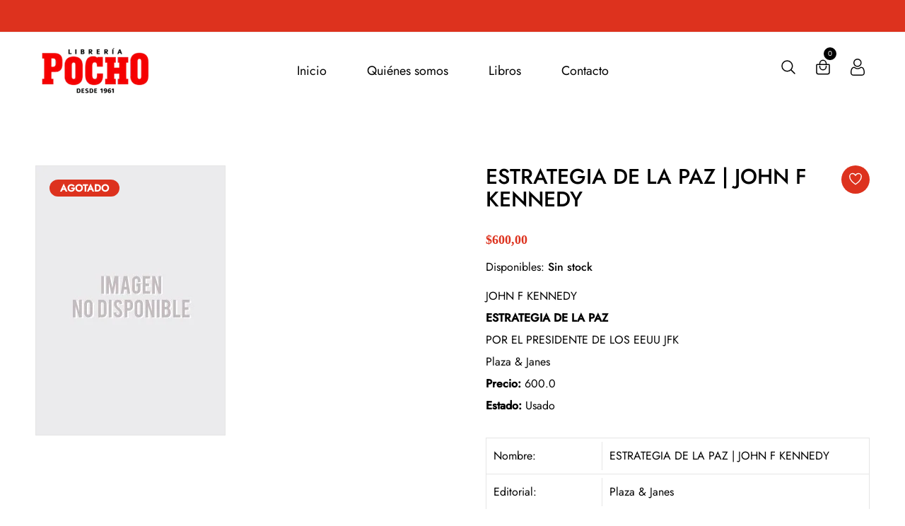

--- FILE ---
content_type: text/html; charset=utf-8
request_url: https://www.libreriapocho.com.uy/collections/politica/products/estrategia-de-la-paz-john-f-kennedy
body_size: 34061
content:
<!doctype html>
<!--[if IE 9]> <html class="ie9 no-js supports-no-cookies" lang="es"> <![endif]-->
<!--[if (gt IE 9)|!(IE)]><!--> <html class="no-js supports-no-cookies" lang="es"> <!--<![endif]-->

<head>
  <!-- Basic and Helper page needs -->
  <meta charset="utf-8">
  <meta http-equiv="X-UA-Compatible" content="IE=edge">
  <meta name="viewport" content="width=device-width,initial-scale=1">
  <meta name="theme-color" content="#dd321e">
  <link rel="canonical" href="https://www.libreriapocho.com.uy/products/estrategia-de-la-paz-john-f-kennedy"><!-- Title and description -->
  
  <title>
  ESTRATEGIA DE LA PAZ | JOHN F KENNEDY
  
  
  
  &ndash; Librería Pocho
  
  </title><meta name="description" content="JOHN F KENNEDY ESTRATEGIA DE LA PAZ POR EL PRESIDENTE DE LOS EEUU JFK Plaza &amp;amp; Janes Precio: 600.0 Estado: Usado"><!-- Helpers --><!-- /snippets/social-meta-tags.liquid -->


  <meta property="og:type" content="product">
  <meta property="og:title" content="ESTRATEGIA DE LA PAZ  | JOHN F KENNEDY">
  
    <meta property="og:image" content="http://www.libreriapocho.com.uy/cdn/shop/files/POCI-_POCI-114806_5382e176-57ad-49c0-8293-b3708ddaf1ce_grande.jpg?v=1769222350">
    <meta property="og:image:secure_url" content="https://www.libreriapocho.com.uy/cdn/shop/files/POCI-_POCI-114806_5382e176-57ad-49c0-8293-b3708ddaf1ce_grande.jpg?v=1769222350">
  
  <meta property="og:description" content="JOHN F KENNEDY
ESTRATEGIA DE LA PAZ 
POR EL PRESIDENTE DE LOS EEUU JFK
Plaza &amp;amp; Janes


Precio: 600.0
Estado: Usado


">
  <meta property="og:price:amount" content="600,00">
  <meta property="og:price:currency" content="UYU">

<meta property="og:url" content="https://www.libreriapocho.com.uy/products/estrategia-de-la-paz-john-f-kennedy">
<meta property="og:site_name" content="Librería Pocho">




  <meta name="twitter:card" content="summary">


  <meta name="twitter:title" content="ESTRATEGIA DE LA PAZ  | JOHN F KENNEDY">
  <meta name="twitter:description" content="JOHN F KENNEDY
ESTRATEGIA DE LA PAZ 
POR EL PRESIDENTE DE LOS EEUU JFK
Plaza &amp;amp; Janes


Precio: 600.0
Estado: Usado


">
  <meta name="twitter:image" content="https://www.libreriapocho.com.uy/cdn/shop/files/POCI-_POCI-114806_5382e176-57ad-49c0-8293-b3708ddaf1ce_grande.jpg?v=1769222350">
  <meta name="twitter:image:width" content="600">
  <meta name="twitter:image:height" content="600">

<!-- CSS -->
  <link href="//www.libreriapocho.com.uy/cdn/shop/t/5/assets/timber.scss.css?v=76479973133808590301762266961" rel="stylesheet" type="text/css" media="all" />
<link href="//www.libreriapocho.com.uy/cdn/shop/t/5/assets/bootstrap.min.css?v=19868337340211324411759959158" rel="stylesheet" type="text/css" media="all" />


<link href="//www.libreriapocho.com.uy/cdn/shop/t/5/assets/icons.min.css?v=144771626144460745771759959158" rel="stylesheet" type="text/css" media="all" />



<link href="//www.libreriapocho.com.uy/cdn/shop/t/5/assets/icofont.min.css?v=49818375117710154861759959158" rel="stylesheet" type="text/css" media="all" />










<link href="//www.libreriapocho.com.uy/cdn/shop/t/5/assets/slick-slider.css?v=98065853508920828541759959158" rel="stylesheet" type="text/css" media="all" />



<link href="//www.libreriapocho.com.uy/cdn/shop/t/5/assets/plugins.css?v=122149010790743861711759959158" rel="stylesheet" type="text/css" media="all" />
<link href="//www.libreriapocho.com.uy/cdn/shop/t/5/assets/style.css?v=23287745902246098161759959158" rel="stylesheet" type="text/css" media="all" />

<!-- Theme Default CSS -->
<link href="//www.libreriapocho.com.uy/cdn/shop/t/5/assets/theme-default.css?v=87801545591066565141759959158" rel="stylesheet" type="text/css" media="all" />
<!-- Make your theme CSS calls here -->
<link href="//www.libreriapocho.com.uy/cdn/shop/t/5/assets/theme-custom.css?v=73051001697823005021762266961" rel="stylesheet" type="text/css" media="all" />



<link href="//www.libreriapocho.com.uy/cdn/shop/t/5/assets/theme-responsive.css?v=149555564482142597651759959158" rel="stylesheet" type="text/css" media="all" />
<link href="//www.libreriapocho.com.uy/cdn/shop/t/5/assets/skin-and-color.css?v=19649324923696216261762266961" rel="stylesheet" type="text/css" media="all" />
<!-- Header hook for plugins -->
  <script>window.performance && window.performance.mark && window.performance.mark('shopify.content_for_header.start');</script><meta name="google-site-verification" content="tN3pHg9dDaYpWPxpFyNNcwZ_dIRRqM4Zo4mv1ELnrcw">
<meta id="shopify-digital-wallet" name="shopify-digital-wallet" content="/52689600680/digital_wallets/dialog">
<link rel="alternate" type="application/json+oembed" href="https://www.libreriapocho.com.uy/products/estrategia-de-la-paz-john-f-kennedy.oembed">
<script async="async" src="/checkouts/internal/preloads.js?locale=es-UY"></script>
<script id="shopify-features" type="application/json">{"accessToken":"fb6314a2343e74044135ead9656e0c25","betas":["rich-media-storefront-analytics"],"domain":"www.libreriapocho.com.uy","predictiveSearch":true,"shopId":52689600680,"locale":"es"}</script>
<script>var Shopify = Shopify || {};
Shopify.shop = "libreria-pocho.myshopify.com";
Shopify.locale = "es";
Shopify.currency = {"active":"UYU","rate":"1.0"};
Shopify.country = "UY";
Shopify.theme = {"name":"Copia de dunki-v1-0-5","id":148864729256,"schema_name":"Dunki - Book Store Theme","schema_version":"v1.0.5","theme_store_id":null,"role":"main"};
Shopify.theme.handle = "null";
Shopify.theme.style = {"id":null,"handle":null};
Shopify.cdnHost = "www.libreriapocho.com.uy/cdn";
Shopify.routes = Shopify.routes || {};
Shopify.routes.root = "/";</script>
<script type="module">!function(o){(o.Shopify=o.Shopify||{}).modules=!0}(window);</script>
<script>!function(o){function n(){var o=[];function n(){o.push(Array.prototype.slice.apply(arguments))}return n.q=o,n}var t=o.Shopify=o.Shopify||{};t.loadFeatures=n(),t.autoloadFeatures=n()}(window);</script>
<script id="shop-js-analytics" type="application/json">{"pageType":"product"}</script>
<script defer="defer" async type="module" src="//www.libreriapocho.com.uy/cdn/shopifycloud/shop-js/modules/v2/client.init-shop-cart-sync_2Gr3Q33f.es.esm.js"></script>
<script defer="defer" async type="module" src="//www.libreriapocho.com.uy/cdn/shopifycloud/shop-js/modules/v2/chunk.common_noJfOIa7.esm.js"></script>
<script defer="defer" async type="module" src="//www.libreriapocho.com.uy/cdn/shopifycloud/shop-js/modules/v2/chunk.modal_Deo2FJQo.esm.js"></script>
<script type="module">
  await import("//www.libreriapocho.com.uy/cdn/shopifycloud/shop-js/modules/v2/client.init-shop-cart-sync_2Gr3Q33f.es.esm.js");
await import("//www.libreriapocho.com.uy/cdn/shopifycloud/shop-js/modules/v2/chunk.common_noJfOIa7.esm.js");
await import("//www.libreriapocho.com.uy/cdn/shopifycloud/shop-js/modules/v2/chunk.modal_Deo2FJQo.esm.js");

  window.Shopify.SignInWithShop?.initShopCartSync?.({"fedCMEnabled":true,"windoidEnabled":true});

</script>
<script>(function() {
  var isLoaded = false;
  function asyncLoad() {
    if (isLoaded) return;
    isLoaded = true;
    var urls = ["https:\/\/cdn.shopify.com\/s\/files\/1\/0683\/1371\/0892\/files\/splmn-shopify-prod-August-31.min.js?v=1693985059\u0026shop=libreria-pocho.myshopify.com"];
    for (var i = 0; i < urls.length; i++) {
      var s = document.createElement('script');
      s.type = 'text/javascript';
      s.async = true;
      s.src = urls[i];
      var x = document.getElementsByTagName('script')[0];
      x.parentNode.insertBefore(s, x);
    }
  };
  if(window.attachEvent) {
    window.attachEvent('onload', asyncLoad);
  } else {
    window.addEventListener('load', asyncLoad, false);
  }
})();</script>
<script id="__st">var __st={"a":52689600680,"offset":-10800,"reqid":"5f474fdd-59cb-47a6-8c25-8269ee6ea93c-1769227526","pageurl":"www.libreriapocho.com.uy\/collections\/politica\/products\/estrategia-de-la-paz-john-f-kennedy","u":"9a34173b10bd","p":"product","rtyp":"product","rid":6557150183592};</script>
<script>window.ShopifyPaypalV4VisibilityTracking = true;</script>
<script id="captcha-bootstrap">!function(){'use strict';const t='contact',e='account',n='new_comment',o=[[t,t],['blogs',n],['comments',n],[t,'customer']],c=[[e,'customer_login'],[e,'guest_login'],[e,'recover_customer_password'],[e,'create_customer']],r=t=>t.map((([t,e])=>`form[action*='/${t}']:not([data-nocaptcha='true']) input[name='form_type'][value='${e}']`)).join(','),a=t=>()=>t?[...document.querySelectorAll(t)].map((t=>t.form)):[];function s(){const t=[...o],e=r(t);return a(e)}const i='password',u='form_key',d=['recaptcha-v3-token','g-recaptcha-response','h-captcha-response',i],f=()=>{try{return window.sessionStorage}catch{return}},m='__shopify_v',_=t=>t.elements[u];function p(t,e,n=!1){try{const o=window.sessionStorage,c=JSON.parse(o.getItem(e)),{data:r}=function(t){const{data:e,action:n}=t;return t[m]||n?{data:e,action:n}:{data:t,action:n}}(c);for(const[e,n]of Object.entries(r))t.elements[e]&&(t.elements[e].value=n);n&&o.removeItem(e)}catch(o){console.error('form repopulation failed',{error:o})}}const l='form_type',E='cptcha';function T(t){t.dataset[E]=!0}const w=window,h=w.document,L='Shopify',v='ce_forms',y='captcha';let A=!1;((t,e)=>{const n=(g='f06e6c50-85a8-45c8-87d0-21a2b65856fe',I='https://cdn.shopify.com/shopifycloud/storefront-forms-hcaptcha/ce_storefront_forms_captcha_hcaptcha.v1.5.2.iife.js',D={infoText:'Protegido por hCaptcha',privacyText:'Privacidad',termsText:'Términos'},(t,e,n)=>{const o=w[L][v],c=o.bindForm;if(c)return c(t,g,e,D).then(n);var r;o.q.push([[t,g,e,D],n]),r=I,A||(h.body.append(Object.assign(h.createElement('script'),{id:'captcha-provider',async:!0,src:r})),A=!0)});var g,I,D;w[L]=w[L]||{},w[L][v]=w[L][v]||{},w[L][v].q=[],w[L][y]=w[L][y]||{},w[L][y].protect=function(t,e){n(t,void 0,e),T(t)},Object.freeze(w[L][y]),function(t,e,n,w,h,L){const[v,y,A,g]=function(t,e,n){const i=e?o:[],u=t?c:[],d=[...i,...u],f=r(d),m=r(i),_=r(d.filter((([t,e])=>n.includes(e))));return[a(f),a(m),a(_),s()]}(w,h,L),I=t=>{const e=t.target;return e instanceof HTMLFormElement?e:e&&e.form},D=t=>v().includes(t);t.addEventListener('submit',(t=>{const e=I(t);if(!e)return;const n=D(e)&&!e.dataset.hcaptchaBound&&!e.dataset.recaptchaBound,o=_(e),c=g().includes(e)&&(!o||!o.value);(n||c)&&t.preventDefault(),c&&!n&&(function(t){try{if(!f())return;!function(t){const e=f();if(!e)return;const n=_(t);if(!n)return;const o=n.value;o&&e.removeItem(o)}(t);const e=Array.from(Array(32),(()=>Math.random().toString(36)[2])).join('');!function(t,e){_(t)||t.append(Object.assign(document.createElement('input'),{type:'hidden',name:u})),t.elements[u].value=e}(t,e),function(t,e){const n=f();if(!n)return;const o=[...t.querySelectorAll(`input[type='${i}']`)].map((({name:t})=>t)),c=[...d,...o],r={};for(const[a,s]of new FormData(t).entries())c.includes(a)||(r[a]=s);n.setItem(e,JSON.stringify({[m]:1,action:t.action,data:r}))}(t,e)}catch(e){console.error('failed to persist form',e)}}(e),e.submit())}));const S=(t,e)=>{t&&!t.dataset[E]&&(n(t,e.some((e=>e===t))),T(t))};for(const o of['focusin','change'])t.addEventListener(o,(t=>{const e=I(t);D(e)&&S(e,y())}));const B=e.get('form_key'),M=e.get(l),P=B&&M;t.addEventListener('DOMContentLoaded',(()=>{const t=y();if(P)for(const e of t)e.elements[l].value===M&&p(e,B);[...new Set([...A(),...v().filter((t=>'true'===t.dataset.shopifyCaptcha))])].forEach((e=>S(e,t)))}))}(h,new URLSearchParams(w.location.search),n,t,e,['guest_login'])})(!0,!0)}();</script>
<script integrity="sha256-4kQ18oKyAcykRKYeNunJcIwy7WH5gtpwJnB7kiuLZ1E=" data-source-attribution="shopify.loadfeatures" defer="defer" src="//www.libreriapocho.com.uy/cdn/shopifycloud/storefront/assets/storefront/load_feature-a0a9edcb.js" crossorigin="anonymous"></script>
<script data-source-attribution="shopify.dynamic_checkout.dynamic.init">var Shopify=Shopify||{};Shopify.PaymentButton=Shopify.PaymentButton||{isStorefrontPortableWallets:!0,init:function(){window.Shopify.PaymentButton.init=function(){};var t=document.createElement("script");t.src="https://www.libreriapocho.com.uy/cdn/shopifycloud/portable-wallets/latest/portable-wallets.es.js",t.type="module",document.head.appendChild(t)}};
</script>
<script data-source-attribution="shopify.dynamic_checkout.buyer_consent">
  function portableWalletsHideBuyerConsent(e){var t=document.getElementById("shopify-buyer-consent"),n=document.getElementById("shopify-subscription-policy-button");t&&n&&(t.classList.add("hidden"),t.setAttribute("aria-hidden","true"),n.removeEventListener("click",e))}function portableWalletsShowBuyerConsent(e){var t=document.getElementById("shopify-buyer-consent"),n=document.getElementById("shopify-subscription-policy-button");t&&n&&(t.classList.remove("hidden"),t.removeAttribute("aria-hidden"),n.addEventListener("click",e))}window.Shopify?.PaymentButton&&(window.Shopify.PaymentButton.hideBuyerConsent=portableWalletsHideBuyerConsent,window.Shopify.PaymentButton.showBuyerConsent=portableWalletsShowBuyerConsent);
</script>
<script data-source-attribution="shopify.dynamic_checkout.cart.bootstrap">document.addEventListener("DOMContentLoaded",(function(){function t(){return document.querySelector("shopify-accelerated-checkout-cart, shopify-accelerated-checkout")}if(t())Shopify.PaymentButton.init();else{new MutationObserver((function(e,n){t()&&(Shopify.PaymentButton.init(),n.disconnect())})).observe(document.body,{childList:!0,subtree:!0})}}));
</script>

<script>window.performance && window.performance.mark && window.performance.mark('shopify.content_for_header.end');</script>
  <!-- /snippets/oldIE-js.liquid -->


<!--[if lt IE 9]>
<script src="//cdnjs.cloudflare.com/ajax/libs/html5shiv/3.7.2/html5shiv.min.js" type="text/javascript"></script>
<script src="//www.libreriapocho.com.uy/cdn/shop/t/5/assets/respond.min.js?v=52248677837542619231759959158" type="text/javascript"></script>
<link href="//www.libreriapocho.com.uy/cdn/shop/t/5/assets/respond-proxy.html" id="respond-proxy" rel="respond-proxy" />
<link href="//www.libreriapocho.com.uy/search?q=0ac71466126babe854d4eadb3232a53c" id="respond-redirect" rel="respond-redirect" />
<script src="//www.libreriapocho.com.uy/search?q=0ac71466126babe854d4eadb3232a53c" type="text/javascript"></script>
<![endif]-->


  <!-- JS --><!-- Your update file include here -->
<script src="//www.libreriapocho.com.uy/cdn/shop/t/5/assets/modernizr-3.5.0.min.js?v=129302752053281709951759959158"></script>
<script src="//www.libreriapocho.com.uy/cdn/shop/t/5/assets/jquery-1.12.4.min.js?v=167620768852842279821759959158"></script>
<script src="//www.libreriapocho.com.uy/cdn/shop/t/5/assets/popper.min.js?v=34695330375260839601759959158"></script>
<script src="//www.libreriapocho.com.uy/cdn/shop/t/5/assets/bootstrap.min.js?v=16883752084331194951759959158"></script>




<script src="//www.libreriapocho.com.uy/cdn/shop/t/5/assets/countdown.js?v=14012044983135477401759959158"></script>







<script src="//www.libreriapocho.com.uy/cdn/shop/t/5/assets/slick-slider.js?v=156015854412133448501759959158"></script>









<script src="//www.libreriapocho.com.uy/cdn/shop/t/5/assets/plugins.js?v=28728741735110059211759959158"></script>


<script src="//www.libreriapocho.com.uy/cdn/shop/t/5/assets/vendor.js?v=14517661412197850941759959158"></script>


<script src="//www.libreriapocho.com.uy/cdn/shop/t/5/assets/auto-parts-search-filter.js?v=149934856612987258451759959158" defer="defer"></script> 

<!-- Ajax Cart js -->
<script src="//www.libreriapocho.com.uy/cdn/shopifycloud/storefront/assets/themes_support/option_selection-b017cd28.js"></script>
<script src="//www.libreriapocho.com.uy/cdn/shopifycloud/storefront/assets/themes_support/api.jquery-7ab1a3a4.js"></script>
<script src="//www.libreriapocho.com.uy/cdn/shop/t/5/assets/cart.api.js?v=168067226923720647551759959158"></script>

<!-- Your main.js file upload this file -->
<script src="//www.libreriapocho.com.uy/cdn/shop/t/5/assets/theme.js?v=58729172318499673551759959158"></script>


<link href="https://monorail-edge.shopifysvc.com" rel="dns-prefetch">
<script>(function(){if ("sendBeacon" in navigator && "performance" in window) {try {var session_token_from_headers = performance.getEntriesByType('navigation')[0].serverTiming.find(x => x.name == '_s').description;} catch {var session_token_from_headers = undefined;}var session_cookie_matches = document.cookie.match(/_shopify_s=([^;]*)/);var session_token_from_cookie = session_cookie_matches && session_cookie_matches.length === 2 ? session_cookie_matches[1] : "";var session_token = session_token_from_headers || session_token_from_cookie || "";function handle_abandonment_event(e) {var entries = performance.getEntries().filter(function(entry) {return /monorail-edge.shopifysvc.com/.test(entry.name);});if (!window.abandonment_tracked && entries.length === 0) {window.abandonment_tracked = true;var currentMs = Date.now();var navigation_start = performance.timing.navigationStart;var payload = {shop_id: 52689600680,url: window.location.href,navigation_start,duration: currentMs - navigation_start,session_token,page_type: "product"};window.navigator.sendBeacon("https://monorail-edge.shopifysvc.com/v1/produce", JSON.stringify({schema_id: "online_store_buyer_site_abandonment/1.1",payload: payload,metadata: {event_created_at_ms: currentMs,event_sent_at_ms: currentMs}}));}}window.addEventListener('pagehide', handle_abandonment_event);}}());</script>
<script id="web-pixels-manager-setup">(function e(e,d,r,n,o){if(void 0===o&&(o={}),!Boolean(null===(a=null===(i=window.Shopify)||void 0===i?void 0:i.analytics)||void 0===a?void 0:a.replayQueue)){var i,a;window.Shopify=window.Shopify||{};var t=window.Shopify;t.analytics=t.analytics||{};var s=t.analytics;s.replayQueue=[],s.publish=function(e,d,r){return s.replayQueue.push([e,d,r]),!0};try{self.performance.mark("wpm:start")}catch(e){}var l=function(){var e={modern:/Edge?\/(1{2}[4-9]|1[2-9]\d|[2-9]\d{2}|\d{4,})\.\d+(\.\d+|)|Firefox\/(1{2}[4-9]|1[2-9]\d|[2-9]\d{2}|\d{4,})\.\d+(\.\d+|)|Chrom(ium|e)\/(9{2}|\d{3,})\.\d+(\.\d+|)|(Maci|X1{2}).+ Version\/(15\.\d+|(1[6-9]|[2-9]\d|\d{3,})\.\d+)([,.]\d+|)( \(\w+\)|)( Mobile\/\w+|) Safari\/|Chrome.+OPR\/(9{2}|\d{3,})\.\d+\.\d+|(CPU[ +]OS|iPhone[ +]OS|CPU[ +]iPhone|CPU IPhone OS|CPU iPad OS)[ +]+(15[._]\d+|(1[6-9]|[2-9]\d|\d{3,})[._]\d+)([._]\d+|)|Android:?[ /-](13[3-9]|1[4-9]\d|[2-9]\d{2}|\d{4,})(\.\d+|)(\.\d+|)|Android.+Firefox\/(13[5-9]|1[4-9]\d|[2-9]\d{2}|\d{4,})\.\d+(\.\d+|)|Android.+Chrom(ium|e)\/(13[3-9]|1[4-9]\d|[2-9]\d{2}|\d{4,})\.\d+(\.\d+|)|SamsungBrowser\/([2-9]\d|\d{3,})\.\d+/,legacy:/Edge?\/(1[6-9]|[2-9]\d|\d{3,})\.\d+(\.\d+|)|Firefox\/(5[4-9]|[6-9]\d|\d{3,})\.\d+(\.\d+|)|Chrom(ium|e)\/(5[1-9]|[6-9]\d|\d{3,})\.\d+(\.\d+|)([\d.]+$|.*Safari\/(?![\d.]+ Edge\/[\d.]+$))|(Maci|X1{2}).+ Version\/(10\.\d+|(1[1-9]|[2-9]\d|\d{3,})\.\d+)([,.]\d+|)( \(\w+\)|)( Mobile\/\w+|) Safari\/|Chrome.+OPR\/(3[89]|[4-9]\d|\d{3,})\.\d+\.\d+|(CPU[ +]OS|iPhone[ +]OS|CPU[ +]iPhone|CPU IPhone OS|CPU iPad OS)[ +]+(10[._]\d+|(1[1-9]|[2-9]\d|\d{3,})[._]\d+)([._]\d+|)|Android:?[ /-](13[3-9]|1[4-9]\d|[2-9]\d{2}|\d{4,})(\.\d+|)(\.\d+|)|Mobile Safari.+OPR\/([89]\d|\d{3,})\.\d+\.\d+|Android.+Firefox\/(13[5-9]|1[4-9]\d|[2-9]\d{2}|\d{4,})\.\d+(\.\d+|)|Android.+Chrom(ium|e)\/(13[3-9]|1[4-9]\d|[2-9]\d{2}|\d{4,})\.\d+(\.\d+|)|Android.+(UC? ?Browser|UCWEB|U3)[ /]?(15\.([5-9]|\d{2,})|(1[6-9]|[2-9]\d|\d{3,})\.\d+)\.\d+|SamsungBrowser\/(5\.\d+|([6-9]|\d{2,})\.\d+)|Android.+MQ{2}Browser\/(14(\.(9|\d{2,})|)|(1[5-9]|[2-9]\d|\d{3,})(\.\d+|))(\.\d+|)|K[Aa][Ii]OS\/(3\.\d+|([4-9]|\d{2,})\.\d+)(\.\d+|)/},d=e.modern,r=e.legacy,n=navigator.userAgent;return n.match(d)?"modern":n.match(r)?"legacy":"unknown"}(),u="modern"===l?"modern":"legacy",c=(null!=n?n:{modern:"",legacy:""})[u],f=function(e){return[e.baseUrl,"/wpm","/b",e.hashVersion,"modern"===e.buildTarget?"m":"l",".js"].join("")}({baseUrl:d,hashVersion:r,buildTarget:u}),m=function(e){var d=e.version,r=e.bundleTarget,n=e.surface,o=e.pageUrl,i=e.monorailEndpoint;return{emit:function(e){var a=e.status,t=e.errorMsg,s=(new Date).getTime(),l=JSON.stringify({metadata:{event_sent_at_ms:s},events:[{schema_id:"web_pixels_manager_load/3.1",payload:{version:d,bundle_target:r,page_url:o,status:a,surface:n,error_msg:t},metadata:{event_created_at_ms:s}}]});if(!i)return console&&console.warn&&console.warn("[Web Pixels Manager] No Monorail endpoint provided, skipping logging."),!1;try{return self.navigator.sendBeacon.bind(self.navigator)(i,l)}catch(e){}var u=new XMLHttpRequest;try{return u.open("POST",i,!0),u.setRequestHeader("Content-Type","text/plain"),u.send(l),!0}catch(e){return console&&console.warn&&console.warn("[Web Pixels Manager] Got an unhandled error while logging to Monorail."),!1}}}}({version:r,bundleTarget:l,surface:e.surface,pageUrl:self.location.href,monorailEndpoint:e.monorailEndpoint});try{o.browserTarget=l,function(e){var d=e.src,r=e.async,n=void 0===r||r,o=e.onload,i=e.onerror,a=e.sri,t=e.scriptDataAttributes,s=void 0===t?{}:t,l=document.createElement("script"),u=document.querySelector("head"),c=document.querySelector("body");if(l.async=n,l.src=d,a&&(l.integrity=a,l.crossOrigin="anonymous"),s)for(var f in s)if(Object.prototype.hasOwnProperty.call(s,f))try{l.dataset[f]=s[f]}catch(e){}if(o&&l.addEventListener("load",o),i&&l.addEventListener("error",i),u)u.appendChild(l);else{if(!c)throw new Error("Did not find a head or body element to append the script");c.appendChild(l)}}({src:f,async:!0,onload:function(){if(!function(){var e,d;return Boolean(null===(d=null===(e=window.Shopify)||void 0===e?void 0:e.analytics)||void 0===d?void 0:d.initialized)}()){var d=window.webPixelsManager.init(e)||void 0;if(d){var r=window.Shopify.analytics;r.replayQueue.forEach((function(e){var r=e[0],n=e[1],o=e[2];d.publishCustomEvent(r,n,o)})),r.replayQueue=[],r.publish=d.publishCustomEvent,r.visitor=d.visitor,r.initialized=!0}}},onerror:function(){return m.emit({status:"failed",errorMsg:"".concat(f," has failed to load")})},sri:function(e){var d=/^sha384-[A-Za-z0-9+/=]+$/;return"string"==typeof e&&d.test(e)}(c)?c:"",scriptDataAttributes:o}),m.emit({status:"loading"})}catch(e){m.emit({status:"failed",errorMsg:(null==e?void 0:e.message)||"Unknown error"})}}})({shopId: 52689600680,storefrontBaseUrl: "https://www.libreriapocho.com.uy",extensionsBaseUrl: "https://extensions.shopifycdn.com/cdn/shopifycloud/web-pixels-manager",monorailEndpoint: "https://monorail-edge.shopifysvc.com/unstable/produce_batch",surface: "storefront-renderer",enabledBetaFlags: ["2dca8a86"],webPixelsConfigList: [{"id":"1068859560","configuration":"{\"config\":\"{\\\"google_tag_ids\\\":[\\\"G-884W3Z3ZHS\\\",\\\"AW-974911249\\\",\\\"GT-TWTTBB7Q\\\"],\\\"target_country\\\":\\\"UY\\\",\\\"gtag_events\\\":[{\\\"type\\\":\\\"begin_checkout\\\",\\\"action_label\\\":[\\\"G-884W3Z3ZHS\\\",\\\"AW-974911249\\\/bEKpCO6ssO0aEJHu79AD\\\"]},{\\\"type\\\":\\\"search\\\",\\\"action_label\\\":[\\\"G-884W3Z3ZHS\\\",\\\"AW-974911249\\\/nL_QCOissO0aEJHu79AD\\\"]},{\\\"type\\\":\\\"view_item\\\",\\\"action_label\\\":[\\\"G-884W3Z3ZHS\\\",\\\"AW-974911249\\\/6FV0CJWnsO0aEJHu79AD\\\",\\\"MC-S3Q4G7ZW4B\\\"]},{\\\"type\\\":\\\"purchase\\\",\\\"action_label\\\":[\\\"G-884W3Z3ZHS\\\",\\\"AW-974911249\\\/Ls-wCI-nsO0aEJHu79AD\\\",\\\"MC-S3Q4G7ZW4B\\\"]},{\\\"type\\\":\\\"page_view\\\",\\\"action_label\\\":[\\\"G-884W3Z3ZHS\\\",\\\"AW-974911249\\\/ZG67CJKnsO0aEJHu79AD\\\",\\\"MC-S3Q4G7ZW4B\\\"]},{\\\"type\\\":\\\"add_payment_info\\\",\\\"action_label\\\":[\\\"G-884W3Z3ZHS\\\",\\\"AW-974911249\\\/94EaCOmtsO0aEJHu79AD\\\"]},{\\\"type\\\":\\\"add_to_cart\\\",\\\"action_label\\\":[\\\"G-884W3Z3ZHS\\\",\\\"AW-974911249\\\/1uxdCOussO0aEJHu79AD\\\"]}],\\\"enable_monitoring_mode\\\":false}\"}","eventPayloadVersion":"v1","runtimeContext":"OPEN","scriptVersion":"b2a88bafab3e21179ed38636efcd8a93","type":"APP","apiClientId":1780363,"privacyPurposes":[],"dataSharingAdjustments":{"protectedCustomerApprovalScopes":["read_customer_address","read_customer_email","read_customer_name","read_customer_personal_data","read_customer_phone"]}},{"id":"shopify-app-pixel","configuration":"{}","eventPayloadVersion":"v1","runtimeContext":"STRICT","scriptVersion":"0450","apiClientId":"shopify-pixel","type":"APP","privacyPurposes":["ANALYTICS","MARKETING"]},{"id":"shopify-custom-pixel","eventPayloadVersion":"v1","runtimeContext":"LAX","scriptVersion":"0450","apiClientId":"shopify-pixel","type":"CUSTOM","privacyPurposes":["ANALYTICS","MARKETING"]}],isMerchantRequest: false,initData: {"shop":{"name":"Librería Pocho","paymentSettings":{"currencyCode":"UYU"},"myshopifyDomain":"libreria-pocho.myshopify.com","countryCode":"UY","storefrontUrl":"https:\/\/www.libreriapocho.com.uy"},"customer":null,"cart":null,"checkout":null,"productVariants":[{"price":{"amount":600.0,"currencyCode":"UYU"},"product":{"title":"ESTRATEGIA DE LA PAZ  | JOHN F KENNEDY","vendor":"Plaza \u0026 Janes","id":"6557150183592","untranslatedTitle":"ESTRATEGIA DE LA PAZ  | JOHN F KENNEDY","url":"\/products\/estrategia-de-la-paz-john-f-kennedy","type":"Book"},"id":"39307175002280","image":{"src":"\/\/www.libreriapocho.com.uy\/cdn\/shop\/files\/POCI-_POCI-114806_5382e176-57ad-49c0-8293-b3708ddaf1ce.jpg?v=1769222350"},"sku":"406811","title":"Default Title","untranslatedTitle":"Default Title"}],"purchasingCompany":null},},"https://www.libreriapocho.com.uy/cdn","fcfee988w5aeb613cpc8e4bc33m6693e112",{"modern":"","legacy":""},{"shopId":"52689600680","storefrontBaseUrl":"https:\/\/www.libreriapocho.com.uy","extensionBaseUrl":"https:\/\/extensions.shopifycdn.com\/cdn\/shopifycloud\/web-pixels-manager","surface":"storefront-renderer","enabledBetaFlags":"[\"2dca8a86\"]","isMerchantRequest":"false","hashVersion":"fcfee988w5aeb613cpc8e4bc33m6693e112","publish":"custom","events":"[[\"page_viewed\",{}],[\"product_viewed\",{\"productVariant\":{\"price\":{\"amount\":600.0,\"currencyCode\":\"UYU\"},\"product\":{\"title\":\"ESTRATEGIA DE LA PAZ  | JOHN F KENNEDY\",\"vendor\":\"Plaza \u0026 Janes\",\"id\":\"6557150183592\",\"untranslatedTitle\":\"ESTRATEGIA DE LA PAZ  | JOHN F KENNEDY\",\"url\":\"\/products\/estrategia-de-la-paz-john-f-kennedy\",\"type\":\"Book\"},\"id\":\"39307175002280\",\"image\":{\"src\":\"\/\/www.libreriapocho.com.uy\/cdn\/shop\/files\/POCI-_POCI-114806_5382e176-57ad-49c0-8293-b3708ddaf1ce.jpg?v=1769222350\"},\"sku\":\"406811\",\"title\":\"Default Title\",\"untranslatedTitle\":\"Default Title\"}}]]"});</script><script>
  window.ShopifyAnalytics = window.ShopifyAnalytics || {};
  window.ShopifyAnalytics.meta = window.ShopifyAnalytics.meta || {};
  window.ShopifyAnalytics.meta.currency = 'UYU';
  var meta = {"product":{"id":6557150183592,"gid":"gid:\/\/shopify\/Product\/6557150183592","vendor":"Plaza \u0026 Janes","type":"Book","handle":"estrategia-de-la-paz-john-f-kennedy","variants":[{"id":39307175002280,"price":60000,"name":"ESTRATEGIA DE LA PAZ  | JOHN F KENNEDY","public_title":null,"sku":"406811"}],"remote":false},"page":{"pageType":"product","resourceType":"product","resourceId":6557150183592,"requestId":"5f474fdd-59cb-47a6-8c25-8269ee6ea93c-1769227526"}};
  for (var attr in meta) {
    window.ShopifyAnalytics.meta[attr] = meta[attr];
  }
</script>
<script class="analytics">
  (function () {
    var customDocumentWrite = function(content) {
      var jquery = null;

      if (window.jQuery) {
        jquery = window.jQuery;
      } else if (window.Checkout && window.Checkout.$) {
        jquery = window.Checkout.$;
      }

      if (jquery) {
        jquery('body').append(content);
      }
    };

    var hasLoggedConversion = function(token) {
      if (token) {
        return document.cookie.indexOf('loggedConversion=' + token) !== -1;
      }
      return false;
    }

    var setCookieIfConversion = function(token) {
      if (token) {
        var twoMonthsFromNow = new Date(Date.now());
        twoMonthsFromNow.setMonth(twoMonthsFromNow.getMonth() + 2);

        document.cookie = 'loggedConversion=' + token + '; expires=' + twoMonthsFromNow;
      }
    }

    var trekkie = window.ShopifyAnalytics.lib = window.trekkie = window.trekkie || [];
    if (trekkie.integrations) {
      return;
    }
    trekkie.methods = [
      'identify',
      'page',
      'ready',
      'track',
      'trackForm',
      'trackLink'
    ];
    trekkie.factory = function(method) {
      return function() {
        var args = Array.prototype.slice.call(arguments);
        args.unshift(method);
        trekkie.push(args);
        return trekkie;
      };
    };
    for (var i = 0; i < trekkie.methods.length; i++) {
      var key = trekkie.methods[i];
      trekkie[key] = trekkie.factory(key);
    }
    trekkie.load = function(config) {
      trekkie.config = config || {};
      trekkie.config.initialDocumentCookie = document.cookie;
      var first = document.getElementsByTagName('script')[0];
      var script = document.createElement('script');
      script.type = 'text/javascript';
      script.onerror = function(e) {
        var scriptFallback = document.createElement('script');
        scriptFallback.type = 'text/javascript';
        scriptFallback.onerror = function(error) {
                var Monorail = {
      produce: function produce(monorailDomain, schemaId, payload) {
        var currentMs = new Date().getTime();
        var event = {
          schema_id: schemaId,
          payload: payload,
          metadata: {
            event_created_at_ms: currentMs,
            event_sent_at_ms: currentMs
          }
        };
        return Monorail.sendRequest("https://" + monorailDomain + "/v1/produce", JSON.stringify(event));
      },
      sendRequest: function sendRequest(endpointUrl, payload) {
        // Try the sendBeacon API
        if (window && window.navigator && typeof window.navigator.sendBeacon === 'function' && typeof window.Blob === 'function' && !Monorail.isIos12()) {
          var blobData = new window.Blob([payload], {
            type: 'text/plain'
          });

          if (window.navigator.sendBeacon(endpointUrl, blobData)) {
            return true;
          } // sendBeacon was not successful

        } // XHR beacon

        var xhr = new XMLHttpRequest();

        try {
          xhr.open('POST', endpointUrl);
          xhr.setRequestHeader('Content-Type', 'text/plain');
          xhr.send(payload);
        } catch (e) {
          console.log(e);
        }

        return false;
      },
      isIos12: function isIos12() {
        return window.navigator.userAgent.lastIndexOf('iPhone; CPU iPhone OS 12_') !== -1 || window.navigator.userAgent.lastIndexOf('iPad; CPU OS 12_') !== -1;
      }
    };
    Monorail.produce('monorail-edge.shopifysvc.com',
      'trekkie_storefront_load_errors/1.1',
      {shop_id: 52689600680,
      theme_id: 148864729256,
      app_name: "storefront",
      context_url: window.location.href,
      source_url: "//www.libreriapocho.com.uy/cdn/s/trekkie.storefront.8d95595f799fbf7e1d32231b9a28fd43b70c67d3.min.js"});

        };
        scriptFallback.async = true;
        scriptFallback.src = '//www.libreriapocho.com.uy/cdn/s/trekkie.storefront.8d95595f799fbf7e1d32231b9a28fd43b70c67d3.min.js';
        first.parentNode.insertBefore(scriptFallback, first);
      };
      script.async = true;
      script.src = '//www.libreriapocho.com.uy/cdn/s/trekkie.storefront.8d95595f799fbf7e1d32231b9a28fd43b70c67d3.min.js';
      first.parentNode.insertBefore(script, first);
    };
    trekkie.load(
      {"Trekkie":{"appName":"storefront","development":false,"defaultAttributes":{"shopId":52689600680,"isMerchantRequest":null,"themeId":148864729256,"themeCityHash":"1844676670662490323","contentLanguage":"es","currency":"UYU","eventMetadataId":"8704b223-7070-488e-a7f8-1e0b6ac1e3c1"},"isServerSideCookieWritingEnabled":true,"monorailRegion":"shop_domain","enabledBetaFlags":["65f19447"]},"Session Attribution":{},"S2S":{"facebookCapiEnabled":false,"source":"trekkie-storefront-renderer","apiClientId":580111}}
    );

    var loaded = false;
    trekkie.ready(function() {
      if (loaded) return;
      loaded = true;

      window.ShopifyAnalytics.lib = window.trekkie;

      var originalDocumentWrite = document.write;
      document.write = customDocumentWrite;
      try { window.ShopifyAnalytics.merchantGoogleAnalytics.call(this); } catch(error) {};
      document.write = originalDocumentWrite;

      window.ShopifyAnalytics.lib.page(null,{"pageType":"product","resourceType":"product","resourceId":6557150183592,"requestId":"5f474fdd-59cb-47a6-8c25-8269ee6ea93c-1769227526","shopifyEmitted":true});

      var match = window.location.pathname.match(/checkouts\/(.+)\/(thank_you|post_purchase)/)
      var token = match? match[1]: undefined;
      if (!hasLoggedConversion(token)) {
        setCookieIfConversion(token);
        window.ShopifyAnalytics.lib.track("Viewed Product",{"currency":"UYU","variantId":39307175002280,"productId":6557150183592,"productGid":"gid:\/\/shopify\/Product\/6557150183592","name":"ESTRATEGIA DE LA PAZ  | JOHN F KENNEDY","price":"600.00","sku":"406811","brand":"Plaza \u0026 Janes","variant":null,"category":"Book","nonInteraction":true,"remote":false},undefined,undefined,{"shopifyEmitted":true});
      window.ShopifyAnalytics.lib.track("monorail:\/\/trekkie_storefront_viewed_product\/1.1",{"currency":"UYU","variantId":39307175002280,"productId":6557150183592,"productGid":"gid:\/\/shopify\/Product\/6557150183592","name":"ESTRATEGIA DE LA PAZ  | JOHN F KENNEDY","price":"600.00","sku":"406811","brand":"Plaza \u0026 Janes","variant":null,"category":"Book","nonInteraction":true,"remote":false,"referer":"https:\/\/www.libreriapocho.com.uy\/collections\/politica\/products\/estrategia-de-la-paz-john-f-kennedy"});
      }
    });


        var eventsListenerScript = document.createElement('script');
        eventsListenerScript.async = true;
        eventsListenerScript.src = "//www.libreriapocho.com.uy/cdn/shopifycloud/storefront/assets/shop_events_listener-3da45d37.js";
        document.getElementsByTagName('head')[0].appendChild(eventsListenerScript);

})();</script>
<script
  defer
  src="https://www.libreriapocho.com.uy/cdn/shopifycloud/perf-kit/shopify-perf-kit-3.0.4.min.js"
  data-application="storefront-renderer"
  data-shop-id="52689600680"
  data-render-region="gcp-us-east1"
  data-page-type="product"
  data-theme-instance-id="148864729256"
  data-theme-name="Dunki - Book Store Theme"
  data-theme-version="v1.0.5"
  data-monorail-region="shop_domain"
  data-resource-timing-sampling-rate="10"
  data-shs="true"
  data-shs-beacon="true"
  data-shs-export-with-fetch="true"
  data-shs-logs-sample-rate="1"
  data-shs-beacon-endpoint="https://www.libreriapocho.com.uy/api/collect"
></script>
</head>

<body id="estrategia-de-la-paz-john-f-kennedy" class=" template-product ">
































<div id="preloader_active">
  <div id="loading-center">
    <div id="loading-center-absolute">
      <div class="object" id="object_four"></div>
      <div class="object" id="object_three"></div>
      <div class="object" id="object_two"></div>
      <div class="object" id="object_one"></div>

    </div>
  </div>
</div>







<script>
  $(window).on('load', function() {
    $('#preloader_active').fadeOut('slow');
  }); 
</script> <div class="wrapper"><div class="top-notification-bar">
  <div class="container-fluid section-padding-1">
   
    <div class="row">
      <div class="notification-entry col-12 text-center">

        <div class="notification_text">
          
          
          <button class="notification-close-btn">X</button>
        </div>

          
        
               
        
      </div>
    </div>
  </div>
</div>


<script>
  var nToggle = $('.notification-close-btn');
  nToggle.on('click', function(){
    $('.top-notification-bar').slideToggle();
  })
</script>
<div id="shopify-section-header" class="shopify-section"><script src="//www.libreriapocho.com.uy/cdn/shop/t/5/assets/predictive-search.js?v=42609991257564171759959158" defer="defer"></script>
<script>
  $('body').on('click', function() {
    $('#predictive-search').attr('style',$('#predictive-search').attr('style')==='display: block;'?'display: none':'display: none;'); 
    $('#Search').click(function(){return false;});
    $('.predictive-search__list-item a').click(function(){return false;});
  });
</script>

	<header class="header-area sticky-bar menu-center">
  <div class="main-header-wrap">
    
  <div class="container default ">
   
      <div class="row header_custom_row">   
        
        <div class="col-xl-2 col-lg-2">          
          <div class="logo text-left">
<a href="/" class="theme-logo">
  <img src="//www.libreriapocho.com.uy/cdn/shop/files/logo-pocho-libreria_copia_1_160x.png?v=1730129365" alt="Librería Pocho"srcset="//www.libreriapocho.com.uy/cdn/shop/files/logo-pocho-libreria_copia_1_160x.png?v=1730129365 1x, //www.libreriapocho.com.uy/cdn/shop/files/logo-pocho-libreria_copia_1_160x@2x.png?v=1730129365 2x">
</a></div>
        </div>
        
        <div class="col-xl-8 col-lg-8 ">
          <div class="main-menu"><nav>
  <ul>
    
    
    <li class="angle-shape"><a href="/">Inicio</a></li>
    
    
    
    
    <li class="angle-shape"><a href="/pages/quienes-somos">Quiénes somos</a></li>
    
    
    
    
    <li class="angle-shape"><a href="/collections/all">Libros</a></li>
    
    
    
    
    <li class="angle-shape"><a href="/pages/contacto">Contacto</a></li>
    
    
  </ul>
</nav>


<script>	
  setTimeout(function(){
    $('.disturb_menu').removeClass('d-none');
  }, 2000);

                 
  $('.mega-menu-li').parent('ul').addClass('mega-menu');
  $('.sub-menu-li').parent('ul').addClass('submenu');
</script></div>
        </div>
        
        <div class="col-xl-2 col-lg-2">
          <div class="header-right-wrap"><div class="header-search">
<a class="search-active" href="#">

  <svg xmlns="http://www.w3.org/2000/svg" class="ionicon" viewbox="0 0 512 512"><path d="M221.09 64a157.09 157.09 0 10157.09 157.09A157.1 157.1 0 00221.09 64z" fill="none" stroke="currentColor" stroke-miterlimit="10" stroke-width="32"></path><path fill="none" stroke="currentColor" stroke-linecap="round" stroke-miterlimit="10" stroke-width="32" d="M338.29 338.29L448 448"></path></svg>
  
</a>
</div>

<div class="main-search-active">
<div class="sidebar-search-icon">
  <button class="search-close"><span class="icofont-close-circled"></span></button>
</div>
<div class="sidebar-search-input">

          <div class="header-search-container form-search text-center">
              <h5>Realizar busqueda en toda la tienda</h5>
              <predictive-search id="predictive-search-toggle" search-open="false">
                <form action="/search" method="get" role="search" class="header-search-box animated jackInTheBox">
                  <input
                         id="Search"
                         type="search"
                         name="q"
                         value=""role="combobox"
                         aria-expanded="false"
                         aria-owns="predictive-search-results-list"
                         aria-controls="predictive-search-results-list"
                         aria-haspopup="listbox"
                         aria-autocomplete="list"
                         autocorrect="off"
                         autocomplete="off"
                         autocapitalize="off"
                         spellcheck="false"class="header-search-field input-text"
                         placeholder="Buscar en toda la tienda">
                      <button type="submit">
                        <svg aria-hidden="true" focusable="false" data-prefix="far" data-icon="search" role="img" 
                          xmlns="http://www.w3.org/2000/svg" viewBox="0 0 512 512" class="svg-inline--fa fa-search fa-w-16 fa-2x">
                          <path fill="currentColor" d="M508.5 468.9L387.1 347.5c-2.3-2.3-5.3-3.5-8.5-3.5h-13.2c31.5-36.5 50.6-84 50.6-136C416 93.1 322.9 0 208 0S0 93.1 0 208s93.1 208 208 208c52 0 99.5-19.1 136-50.6v13.2c0 3.2 1.3 6.2 3.5 8.5l121.4 121.4c4.7 4.7 12.3 4.7 17 0l22.6-22.6c4.7-4.7 4.7-12.3 0-17zM208 368c-88.4 0-160-71.6-160-160S119.6 48 208 48s160 71.6 160 160-71.6 160-160 160z" class=""></path>
                        </svg>
                    </button>
                  <input name="options[prefix]" type="hidden" value="last"><div id="predictive-search" tabindex="-1"></div></form>
              </predictive-search>
            </div>


</div>
</div>     <div class="cart-wrap">

<button class="icon-cart-active">
  <span class="icon-cart">
    
    <svg xmlns="http://www.w3.org/2000/svg" class="ionicon" viewbox="0 0 512 512"><path d="M80 176a16 16 0 00-16 16v216c0 30.24 25.76 56 56 56h272c30.24 0 56-24.51 56-54.75V192a16 16 0 00-16-16zM160 176v-32a96 96 0 0196-96h0a96 96 0 0196 96v32" fill="none" stroke="currentColor" stroke-linecap="round" stroke-linejoin="round" stroke-width="32"></path><path d="M160 224v16a96 96 0 0096 96h0a96 96 0 0096-96v-16" fill="none" stroke="currentColor" stroke-linecap="round" stroke-linejoin="round" stroke-width="32"></path></svg>
    
    <span class="count-style bigcounter">0</span>
  </span>
  
 
  
</button>


<div class="shopping-cart-content">
  <div class="shopping-cart-top"><h4>Carrito</h4><a class="cart-close" href="#"><i class="icofont-close-circled"></i></a>
  </div>
  <ul class="single-product-cart single-cart-item-loop"  style="display:none;"></ul>
  <div class="single-product-cart shopping-cart-bottom"  style="display:none;">
    <div class="shopping-cart-total">
      <h4>Total: <span class="shop-total shopping-cart__total">$0,00</span></h4>
    </div>
    <div class="shopping-cart-btn btn-hover text-center"><a class="default-btn" href="/checkout">Checkout</a><a class="default-btn" href="/cart">Ver carrito</a>
    </div>
  </div>

  <div class="cart-empty-title"  style="display:block;">
    <p>Tu carrito esta vacio.</p>
  </div>
</div></div><div class="setting-wrap"><button class="setting-active">  
<svg viewbox="-42 0 512 512.001" xmlns="http://www.w3.org/2000/svg"><path d="m210.351562 246.632812c33.882813 0 63.21875-12.152343 87.195313-36.128906 23.96875-23.972656 36.125-53.304687 36.125-87.191406 0-33.875-12.152344-63.210938-36.128906-87.191406-23.976563-23.96875-53.3125-36.121094-87.191407-36.121094-33.886718 0-63.21875 12.152344-87.191406 36.125s-36.128906 53.308594-36.128906 87.1875c0 33.886719 12.15625 63.222656 36.128906 87.195312 23.980469 23.96875 53.316406 36.125 87.191406 36.125zm-65.972656-189.292968c18.394532-18.394532 39.972656-27.335938 65.972656-27.335938 25.996094 0 47.578126 8.941406 65.976563 27.335938 18.394531 18.398437 27.339844 39.980468 27.339844 65.972656 0 26-8.945313 47.578125-27.339844 65.976562-18.398437 18.398438-39.980469 27.339844-65.976563 27.339844-25.992187 0-47.570312-8.945312-65.972656-27.339844-18.398437-18.394531-27.34375-39.976562-27.34375-65.976562 0-25.992188 8.945313-47.574219 27.34375-65.972656zm0 0"></path><path d="m426.128906 393.703125c-.691406-9.976563-2.089844-20.859375-4.148437-32.351563-2.078125-11.578124-4.753907-22.523437-7.957031-32.527343-3.3125-10.339844-7.808594-20.550781-13.375-30.335938-5.769532-10.15625-12.550782-19-20.160157-26.277343-7.957031-7.613282-17.699219-13.734376-28.964843-18.199219-11.226563-4.441407-23.667969-6.691407-36.976563-6.691407-5.226563 0-10.28125 2.144532-20.042969 8.5-6.007812 3.917969-13.035156 8.449219-20.878906 13.460938-6.707031 4.273438-15.792969 8.277344-27.015625 11.902344-10.949219 3.542968-22.066406 5.339844-33.042969 5.339844-10.96875 0-22.085937-1.796876-33.042968-5.339844-11.210938-3.621094-20.300782-7.625-26.996094-11.898438-7.769532-4.964844-14.800782-9.496094-20.898438-13.46875-9.753906-6.355468-14.808594-8.5-20.035156-8.5-13.3125 0-25.75 2.253906-36.972656 6.699219-11.257813 4.457031-21.003906 10.578125-28.96875 18.199219-7.609375 7.28125-14.390625 16.121094-20.15625 26.273437-5.558594 9.785157-10.058594 19.992188-13.371094 30.339844-3.199219 10.003906-5.875 20.945313-7.953125 32.523437-2.0625 11.476563-3.457031 22.363282-4.148437 32.363282-.679688 9.777344-1.023438 19.953125-1.023438 30.234375 0 26.726562 8.496094 48.363281 25.25 64.320312 16.546875 15.746094 38.4375 23.730469 65.066406 23.730469h246.53125c26.621094 0 48.511719-7.984375 65.0625-23.730469 16.757813-15.945312 25.253906-37.589843 25.253906-64.324219-.003906-10.316406-.351562-20.492187-1.035156-30.242187zm-44.90625 72.828125c-10.933594 10.40625-25.449218 15.464844-44.378906 15.464844h-246.527344c-18.933594 0-33.449218-5.058594-44.378906-15.460938-10.722656-10.207031-15.933594-24.140625-15.933594-42.585937 0-9.59375.316406-19.066407.949219-28.160157.617187-8.921874 1.878906-18.722656 3.75-29.136718 1.847656-10.285156 4.199219-19.9375 6.996094-28.675782 2.683593-8.378906 6.34375-16.675781 10.882812-24.667968 4.332031-7.617188 9.316407-14.152344 14.816407-19.417969 5.144531-4.925781 11.628906-8.957031 19.269531-11.980469 7.066406-2.796875 15.007812-4.328125 23.628906-4.558594 1.050781.558594 2.921875 1.625 5.953125 3.601563 6.167969 4.019531 13.277344 8.605469 21.136719 13.625 8.859375 5.648437 20.273437 10.75 33.910156 15.152344 13.941406 4.507812 28.160156 6.796875 42.273437 6.796875 14.113282 0 28.335938-2.289063 42.269532-6.792969 13.648437-4.410156 25.058594-9.507813 33.929687-15.164063 8.042969-5.140624 14.953125-9.59375 21.121094-13.617187 3.03125-1.972656 4.902344-3.042969 5.953125-3.601563 8.625.230469 16.566406 1.761719 23.636719 4.558594 7.636719 3.023438 14.121093 7.058594 19.265625 11.980469 5.5 5.261719 10.484375 11.796875 14.816406 19.421875 4.542969 7.988281 8.207031 16.289062 10.886719 24.660156 2.800781 8.75 5.15625 18.398438 7 28.675782 1.867187 10.433593 3.132812 20.238281 3.75 29.144531v.007812c.636719 9.058594.957031 18.527344.960937 28.148438-.003906 18.449219-5.214844 32.378906-15.9375 42.582031zm0 0"></path></svg>
</button>

<div class="setting-content">
  <ul>
    
<li><h4>Cuenta</h4><ul><li><a href="/account/login">Login</a></li>
        <li><a href="/account/register">Crear cuenta</a></li></ul>
    </li></ul>
</div></div></div>
        </div>
        
      </div>
    </div>

    
  </div><div class="header-small-mobile">
  <div class="container default ">
    <div class="row align-items-center">
      <div class="col-6">
        <div class="mobile-logo">
<a href="/" class="theme-logo">
  <img src="//www.libreriapocho.com.uy/cdn/shop/files/logo-pocho-libreria_copia_1_160x.png?v=1730129365" alt="Librería Pocho"srcset="//www.libreriapocho.com.uy/cdn/shop/files/logo-pocho-libreria_copia_1_160x.png?v=1730129365 1x, //www.libreriapocho.com.uy/cdn/shop/files/logo-pocho-libreria_copia_1_160x@2x.png?v=1730129365 2x">
</a></div>
      </div>
      <div class="col-6">
        <div class="header-right-wrap">
          <div class="cart-wrap">

<button class="icon-cart-active">
  <span class="icon-cart">
    
    <svg xmlns="http://www.w3.org/2000/svg" class="ionicon" viewbox="0 0 512 512"><path d="M80 176a16 16 0 00-16 16v216c0 30.24 25.76 56 56 56h272c30.24 0 56-24.51 56-54.75V192a16 16 0 00-16-16zM160 176v-32a96 96 0 0196-96h0a96 96 0 0196 96v32" fill="none" stroke="currentColor" stroke-linecap="round" stroke-linejoin="round" stroke-width="32"></path><path d="M160 224v16a96 96 0 0096 96h0a96 96 0 0096-96v-16" fill="none" stroke="currentColor" stroke-linecap="round" stroke-linejoin="round" stroke-width="32"></path></svg>
    
    <span class="count-style bigcounter">0</span>
  </span>
  
 
  
</button>


<div class="shopping-cart-content">
  <div class="shopping-cart-top"><h4>Carrito</h4><a class="cart-close" href="#"><i class="icofont-close-circled"></i></a>
  </div>
  <ul class="single-product-cart single-cart-item-loop"  style="display:none;"></ul>
  <div class="single-product-cart shopping-cart-bottom"  style="display:none;">
    <div class="shopping-cart-total">
      <h4>Total: <span class="shop-total shopping-cart__total">$0,00</span></h4>
    </div>
    <div class="shopping-cart-btn btn-hover text-center"><a class="default-btn" href="/checkout">Checkout</a><a class="default-btn" href="/cart">Ver carrito</a>
    </div>
  </div>

  <div class="cart-empty-title"  style="display:block;">
    <p>Tu carrito esta vacio.</p>
  </div>
</div></div>
          <div class="mobile-off-canvas">
            <a class="mobile-aside-button" href="#"><i class="sli sli-menu"></i></a>
          </div>
        </div>
      </div>
    </div>
  </div>
</div></header><div class="mobile-off-canvas-active">
  <a class="mobile-aside-close"><i class="sli sli-close"></i></a>
  <div class="header-mobile-aside-wrap"><div class="mobile-search">
      <form class="search-form" action="/search" method="get" role="search">
        <input type="search" 
               name="q" 
               value="" 
               placeholder="buscar en nuestra tienda">
        <button class="button-search" type="submit"><i class="sli sli-magnifier"></i></button>
      </form>
    </div><div class="mobile-menu-wrap">
      <div class="mobile-navigation"><nav>
  <ul class="mobile-menu">
    
    
    
    <li><a href="/">Inicio</a></li>
    
    
    
    
    <li><a href="/pages/quienes-somos">Quiénes somos</a></li>
    
    
    
    
    <li><a href="/collections/all">Libros</a></li>
    
    
    
    
    <li><a href="/pages/contacto">Contacto</a></li>
    
    
  </ul>
</nav>



<script>	
  $('.m_mega-menu-li').addClass('menu-item-has-children');
</script></div>
    </div><div class="mobile-curr-lang-wrap"><div class="single-mobile-curr-lang"><a class="mobile-account-active remove_href" href="#">Cuenta <i class="sli sli-arrow-down"></i></a><div class="lang-curr-dropdown account-dropdown-active">
          <ul><li><a href="/account/login">Login</a></li>
            <li><a href="/account/register">Crear cuenta</a></li></ul>
        </div>
      </div></div></div>
</div>


<style>
  .theme-logo img{
    max-width: 160px;
  }
  .header-area,
  .main-menu>nav>ul>li ul.submenu{
    background: #ffffff;
  }
  
  .header-area.sticky-bar.stick {
    background: #ffffff;
  }
  .main-menu > nav > ul > li > a, 
  .header-right-wrap .header-search > a, 
  .cart-wrap > button span.icon-cart, 
  .cart-wrap > button span.cart-price,
  .header-right-wrap .setting-wrap button,
  .main-menu>nav>ul>li ul.submenu li a{
    color: #000000;
  }
    
  .header-area .cart-wrap:hover button span.icon-cart .count-style {
    background-color: #dd321e;
  }
  
  .main-menu > nav > ul > li:hover > a, 
  .main-menu > nav > ul > li ul.mega-menu > li > ul > li:hover > a, 
  .main-menu > nav > ul > li ul.submenu li a:hover, 
  .header-right-wrap .header-search > a:hover, 
  .cart-wrap > button:hover span.icon-cart, 
  .header-right-wrap .setting-wrap button:hover,
  .mobile-off-canvas-active .header-mobile-aside-wrap .mobile-menu-wrap .mobile-navigation nav .mobile-menu li ul li a:hover,
  .mobile-off-canvas-active .header-mobile-aside-wrap .mobile-menu-wrap .mobile-navigation nav li a:hover{
    color: #dd321e;
  }
  .main-menu > nav > ul > li > a > span {
    background-color: #dd321e;
  }
  .header-small-mobile .cart-wrap > button span.icon-cart, 
  .header-small-mobile .cart-wrap > button span.cart-price, 
  .header-small-mobile .header-right-wrap .setting-wrap button,
  .header_contact_info a{
    color: #000000;
  }
  .header-small-mobile .cart-wrap > button span.icon-cart:hover, 
  .header-small-mobile .cart-wrap > button span.cart-price:hover, 
  .header-small-mobile .header-right-wrap .setting-wrap button:hover,
  .header_contact_info a:hover{
    color: #dd321e;
  }
  .header-area .main-menu > nav > ul > li ul.mega-menu {
    width: 1000px;
    left: -200px;
    background-color: #fff;
  }
  
  
  @media only screen and (min-width: 992px) and (max-width: 1199px) {
    
    .header-area .main-menu > nav > ul > li ul.mega-menu {
      width: 900px;
      left: -250px;
    }
    
  }
  
  
  .header-right-wrap .setting-wrap button svg,
  .cart-wrap>button span.icon-cart svg,
  .header-right-wrap .header-search svg {
    width: 24px;
    fill:#000000;
    transition:.3s
  }
  
  .header-right-wrap .setting-wrap button svg:hover,
  .cart-wrap>button span.icon-cart svg:hover,
  .header-right-wrap .header-search svg:hover{
    fill:#dd321e;
  }
  
  .header_contact_info a svg{
    width: 30px;
    fill:#000000;
    transition:.3s;
    margin-right: 10px;
  }
  .header_contact_info a:hover svg{
    fill:#dd321e;
  }
  
  .clickable-menu a:hover {
    color: #dd321e;
  }
  .clickable-mainmenu {
    color: #dd321e;
  }
  .clickable-mainmenu .clickable-mainmenu-icon button {
    color: #000000;
  }
  .clickable-mainmenu .clickable-mainmenu-icon button:hover {
    color: #dd321e;
  }
  .clickable-mainmenu .clickable-menu-style ul li a {
    color: #000000;
  }
  .clickable-mainmenu .clickable-menu-style ul li a:hover {
    color: #dd321e;
  }

  .slinky-menu a span span {
    color: #dd321e;
  }
  .header-hm-7.stick .clickable-menu a {
    color: #000000; 
  }
  .header-hm-7.stick .clickable-menu a:hover {
    color: #dd321e;
  }

  .slinky-theme-default .next::after {
    color: #000000; 
  }
  .slinky-theme-default .next:hover::after {
    color: #dd321e;
  }
  .slinky-theme-default .back::before {
	background-color: #dd321e;
}@font-face {
  font-family: Jost;
  font-weight: 400;
  font-style: normal;
  src: url("//www.libreriapocho.com.uy/cdn/fonts/jost/jost_n4.d47a1b6347ce4a4c9f437608011273009d91f2b7.woff2") format("woff2"),
       url("//www.libreriapocho.com.uy/cdn/fonts/jost/jost_n4.791c46290e672b3f85c3d1c651ef2efa3819eadd.woff") format("woff");
}

  @font-face {
  font-family: Jost;
  font-weight: 400;
  font-style: normal;
  src: url("//www.libreriapocho.com.uy/cdn/fonts/jost/jost_n4.d47a1b6347ce4a4c9f437608011273009d91f2b7.woff2") format("woff2"),
       url("//www.libreriapocho.com.uy/cdn/fonts/jost/jost_n4.791c46290e672b3f85c3d1c651ef2efa3819eadd.woff") format("woff");
}


  .header-area .main-menu > nav > ul > li > a,
  .header-area .header-right-wrap .setting-wrap .setting-content ul li h4,
  .header-area .cart-wrap .shopping-cart-content .shopping-cart-top h4,
  .header-area .header-right-wrap .cart-empty-title p,
  .header-area .main-search-active .sidebar-search-input .form-search input,
  .clickable-mainmenu .clickable-menu-style ul li a,
  .header-area .cart-wrap>button span.cart-price{
    font-family: Jost, sans-serif;
    font-style: normal;
    font-weight: 400;
    font-size:18px;
  }

  .header-area .main-menu > nav > ul > li ul.submenu li a,
  .header-area .main-menu > nav > ul > li ul.mega-menu > li ul li a,
  .header-area .main-menu > nav > ul > li ul.mega-menu > li a.menu-title,
  .header-right-wrap .setting-wrap .setting-content ul li ul li {
    font-family: Jost, sans-serif;
    font-style: normal;
    font-weight: 400;
    font-size:18px;
  }

  .header-area .cart-wrap:hover >button span.cart-price{
    color:#dd321e;
  }
  
  .header_style_5 .main-menu>nav>ul>li:first-child {
    margin-left: 0;
  }
  .header_style_5 .main-menu>nav>ul>li>a {
    line-height: 80px;
  }
  
  .header_style_5  .header_top_search button,
  .header_style_5 .header-search-container .header_5_btn{
    background: #dd321e;
    border: 1px solid #dd321e;
  }
  .header_style_5 .header_top_search button:hover,
  .header_style_5 .header-search-container .header_5_btn:hover{
    color: #dd321e;
    background: transparent;
  }
  
  .header-area.menu-left .main-menu {
    text-align:left
  }
  .header-area.menu-center .main-menu {
    text-align: center;
    margin-left: 0;
  }
  .header-area.menu-right .main-menu {
    text-align:right
  }
  
  .header-small-mobile .header-right-wrap .mobile-off-canvas a {
    color: #000000;
  }
  .header-small-mobile .header-right-wrap .mobile-off-canvas a:hover {
    color: #dd321e;
  }
.clickable-menu.clickable-mainmenu-active i {
  	transition: .3s;
    color: #ffffff;
    background: #000000;
    outline: 1px solid #000000;
}

  .clickable-menu.clickable-mainmenu-active i:hover {
	color: #dd321e;
}

</style>




</div>
<main>
      <div id="shopify-section-template--19396948132008__main" class="shopify-section"><section class="single-product" id="section-template--19396948132008__main">
  <div class="container-fluid section-padding-1">
    <div class="row">
      <div class="col-12"><div class="product-details-area common_slick_slider">

          <div class="row"><div class="col-lg-6 col-md-12">
  <div class="product-details-img"><div class="zoompro-wrap">
      <div class="zoompro-span">
        <img id="ProductPhotoImg" class="product-zoom product_variant_image" 
             data-image-id="" alt="ESTRATEGIA DE LA PAZ  | JOHN F KENNEDY" 
             data-zoom-image="//www.libreriapocho.com.uy/cdn/shop/files/POCI-_POCI-114806_5382e176-57ad-49c0-8293-b3708ddaf1ce_1024x1024.jpg?v=1769222350" 
             src="//www.libreriapocho.com.uy/cdn/shop/files/POCI-_POCI-114806_5382e176-57ad-49c0-8293-b3708ddaf1ce_1024x1024.jpg?v=1769222350">  

        

<span class="soldout-title p_badge theme-product-label theme-product-label-right">Agotado</span>


        
      </div>
    </div>
    
    
    
    
  </div>
</div>
<div class="col-lg-6 col-md-12">
  <div class="product-details-content responsive-mrg">
    <div class="cart_and_wislist">  
  
<h2 id="popup_cart_title">ESTRATEGIA DE LA PAZ  | JOHN F KENNEDY</h2><div class="pro-details-wishlist"><a class="action-wishlist tile-actions--btn flex wishlist-btn wishlist" href="javascript: void(0)" button-wishlist data-product-handle="estrategia-de-la-paz-john-f-kennedy" data-toggle="tooltip" data-placement="left" title="">
      <span class="add-wishlist">
        <svg xmlns="http://www.w3.org/2000/svg" class="ionicon" viewBox="0 0 512 512"><path d="M352.92 80C288 80 256 144 256 144s-32-64-96.92-64c-52.76 0-94.54 44.14-95.08 96.81-1.1 109.33 86.73 187.08 183 252.42a16 16 0 0018 0c96.26-65.34 184.09-143.09 183-252.42-.54-52.67-42.32-96.81-95.08-96.81z" fill="none" stroke="currentColor" stroke-linecap="round" stroke-linejoin="round" stroke-width="32"/></svg>
      </span>
      <span class="loading-wishlist">
        <svg  class="loader" id="Layer_1" enable-background="new 0 0 24 24" height="512" viewBox="0 0 24 24" width="512" xmlns="http://www.w3.org/2000/svg"><g><path d="m12 7c-.6 0-1-.4-1-1v-3c0-.6.4-1 1-1s1 .4 1 1v3c0 .6-.4 1-1 1z"/></g><g><path d="m16.3 8.8c-.3 0-.5-.1-.7-.3-.4-.4-.4-1 0-1.4l2.2-2.1c.4-.4 1-.4 1.4 0s.4 1 0 1.4l-2.2 2.1c-.2.2-.5.3-.7.3z"/></g><g><path d="m21 13h-3c-.6 0-1-.4-1-1s.4-1 1-1h3c.6 0 1 .4 1 1s-.4 1-1 1z"/></g><g><path d="m18.4 19.4c-.3 0-.5-.1-.7-.3l-2.2-2.1c-.4-.4-.4-1 0-1.4s1-.4 1.4 0l2.2 2.2c.4.4.4 1 0 1.4-.2.1-.4.2-.7.2z"/></g><g><path d="m12 22c-.6 0-1-.4-1-1v-3c0-.6.4-1 1-1s1 .4 1 1v3c0 .6-.4 1-1 1z"/></g><g><path d="m5.6 19.4c-.3 0-.5-.1-.7-.3-.4-.4-.4-1 0-1.4l2.1-2.2c.4-.4 1-.4 1.4 0s.4 1 0 1.4l-2.1 2.2c-.2.2-.4.3-.7.3z"/></g><g><path d="m6 13h-3c-.6 0-1-.4-1-1s.4-1 1-1h3c.6 0 1 .4 1 1s-.4 1-1 1z"/></g><g><path d="m7.8 8.8c-.3 0-.6-.1-.8-.3l-2.1-2.2c-.4-.4-.4-1 0-1.4s1-.4 1.4 0l2.2 2.1c.4.4.4 1 0 1.4-.2.3-.5.4-.7.4z"/></g></svg>
      </span>
      <span class="remove-wishlist">
        <svg xmlns="http://www.w3.org/2000/svg" class="ionicon" viewBox="0 0 512 512"><path d="M352.92 64c-48.09 0-80 29.54-96.92 51-16.88-21.49-48.83-51-96.92-51C98.46 64 48.63 114.54 48 176.65c-.54 54.21 18.63 104.27 58.61 153 18.77 22.88 52.8 59.46 131.39 112.81a31.84 31.84 0 0036 0c78.59-53.35 112.62-89.93 131.39-112.81 40-48.74 59.15-98.8 58.61-153C463.37 114.54 413.54 64 352.92 64zM256 416V207.58c0-19.63 5.23-38.76 14.21-56.22a1.19 1.19 0 01.08-.16 123 123 0 0121.77-28.51C310.19 105 330.66 96 352.92 96c43.15 0 78.62 36.32 79.07 81C433 281.61 343.63 356.51 256 416z"/></svg>
      </span>
    </a></div></div>
<div class="product-details-price"><span id="ProductPrice">$600,00</span>
</div>
<script>       
  var inv_qty = {};
  
  inv_qty[39307175002280] = 0;
  
</script>            

<div class="product-variant-inventory">
  <span class="inventory-title">Disponibles:</span> <span class="variant-inventory">0 últimas unidades</span>
</div>







<div class="product-description"><p>JOHN F KENNEDY<br>
<strong>ESTRATEGIA DE LA PAZ </strong><br>
POR EL PRESIDENTE DE LOS EEUU JFK<br>
Plaza &amp; Janes<br>


<strong>Precio:</strong> 600.0<br>
<strong>Estado:</strong> Usado<br>


</p></div>
<div class="single_product_special_feature">
  <ul>
    
    <li><span class="label">Nombre:</span> <span class="desc">ESTRATEGIA DE LA PAZ  | JOHN F KENNEDY</span></li>
    

    
    <li><span class="label">Editorial:</span> <span class="desc"><a href="/collections/vendors?q=Plaza%20%26%20Janes" title="Plaza &amp; Janes">Plaza & Janes</a></span></li>
    

    
    <li><span class="label">Ttipo:</span> <span class="desc"><a href="/collections/types?q=Book" title="Book">Book</a></span></li>
    

    
    <li><span class="label">Publicado:</span> <span class="desc">2021 / 03 / 04</span></li>
    

  </ul>
</div>


<div class="product-variant-option"> 
  <select name="id" id="productSelect" class="product-single__variants" style="display:none;">
    
    
    <option disabled="disabled">
      Default Title - Agotado
    </option>
    
    
  </select><script>
    jQuery(function() {
      jQuery('.swatch :radio').change(function() {
        var optionIndex = jQuery(this).closest('.swatch').attr('data-option-index');
        var optionValue = jQuery(this).val();
        jQuery(this)
        .closest('form')
        .find('.single-option-selector')
        .eq(optionIndex)
        .val(optionValue)
        .trigger('change');
      });
    });
  </script></div><style>
  .product-variant-option .selector-wrapper{
  	display: none;
  }
</style>
<style>
  .swatch-element.color > label {
    height: 30px;
    width: 30px;
  }
</style>

<div class="pro-details-quality sticky__pro_button"><!--
  <div class="product-quantity-action quantity-selector cart-plus-minus">
    <input class="cart-plus-minus-box" type="text" name="quantity" value="1">
  </div> --><div class="pro-details-cart btn-hover product-cart-action"><button class="cart-disable sp_cart_btn" type="button">
    <span class="cart-text">Agotado</span>
  </button></div></div>
    <div id="sold-out" class="soldout-notify">
      <form method="post" action="/contact#contact_form" id="contact_form" accept-charset="UTF-8" class="contact-form"><input type="hidden" name="form_type" value="contact" /><input type="hidden" name="utf8" value="✓" />
      
      <p class="notification-text"><i class="sli sli-bell"></i><a id="notify-me" href="#" class="ban_btn1 banner_style_2 btn-block text-center" tabindex="0">
    Notificame cuando este disponible
</a></p>
      
      
      
      <div id="notify-me-wrapper" class="clearfix" style="display:none">
        
        <input required="required" type="email" name="contact[email]" placeholder="your@email.com" class="styled-input" value="" />
        
        <input type="hidden" name="contact[body]" value="Please notify me when 'ESTRATEGIA DE LA PAZ  | JOHN F KENNEDY' becomes available." />
        <input class="btn styled-submit theme-default-button" type="submit" value="Enviar" />
      </div>
      
      </form>
    </div>

    <script>
      jQuery('#notify-me').click(function() {
        jQuery('#notify-me-wrapper').fadeIn();
        return false;
      } );
    </script>
  

<div class="custom-payment-options"><div>
    <p>Paga con:</p>
  </div><div class="methods-of-payment"><img src="//www.libreriapocho.com.uy/cdn/shopifycloud/storefront/assets/payment_icons/master-54b5a7ce.svg" height="35" alt="master" /><img src="//www.libreriapocho.com.uy/cdn/shopifycloud/storefront/assets/payment_icons/paypal-a7c68b85.svg" height="35" alt="paypal" /><img src="//www.libreriapocho.com.uy/cdn/shopifycloud/storefront/assets/payment_icons/shopify_pay-925ab76d.svg" height="35" alt="shopify pay" /><img src="//www.libreriapocho.com.uy/cdn/shopifycloud/storefront/assets/payment_icons/visa-65d650f7.svg" height="35" alt="visa" /></div>
  
  <style>
    .methods-of-payment img { padding: 0.2em; }
    .lt-ie9 .methods-of-payment, .ie8 .methods-of-payment, .oldie .methods-of-payment { display: none; }
  </style></div><!-- Share -->
<div class="share-icons pro-details-meta">

  

  

  <span>Compartir:</span>

  <link href="//www.libreriapocho.com.uy/cdn/s/global/social/social-icons.css" rel="stylesheet" type="text/css" media="all" />
  <style>
    .social-links a { display: -moz-inline-stack; display: inline-block; zoom: 1; *display: inline; margin: 0; padding: 0.05em; color: #555!important; font-size: 24px!important; }
  </style>
  <ul class="social-links">
    <li><a href="//www.facebook.com/sharer.php?u=https://www.libreriapocho.com.uy/products/estrategia-de-la-paz-john-f-kennedy" title="Follow us on Facebook" target="_blank"><span class="shopify-social-icon-facebook-rounded color"></span></a></li>
    <li><a href="//twitter.com/share?text=ESTRATEGIA%20DE%20LA%20PAZ%20%20%7C%20JOHN%20F%20KENNEDY&amp;url=https://www.libreriapocho.com.uy/products/estrategia-de-la-paz-john-f-kennedy;source=webclient" title="Follow us on Twitter" target="_blank"><span class="shopify-social-icon-twitter-rounded color"></span></a></li>
    
    <li><a href="//pinterest.com/pin/create/button/?url=https://www.libreriapocho.com.uy/products/estrategia-de-la-paz-john-f-kennedy&amp;media=http://www.libreriapocho.com.uy/cdn/shop/files/POCI-_POCI-114806_5382e176-57ad-49c0-8293-b3708ddaf1ce_1024x1024.jpg?v=1769222350&amp;description=ESTRATEGIA%20DE%20LA%20PAZ%20%20%7C%20JOHN%20F%20KENNEDY" title="Follow us on Pinterest" target="_blank"><span class="shopify-social-icon-pinterest-rounded color"></span></a></li>
    
  </ul>
</div>
<p class="product-text">
  Recibí tu entrega en 48 - 72 horas.
</p>




<div class="product-complementary" data-url="/recommendations/products?section_id=template--19396948132008__main&product_id=6557150183592&limit=4&intent=complementary"></div>

<script>
  const handleIntersection = (entries, observer) => {
    if (!entries[0].isIntersecting) return;

    observer.unobserve(productRecommendationsSection);

    const url = productRecommendationsSection.dataset.url;

    fetch(url)
      .then(response => response.text())
      .then(text => {
        const html = document.createElement('div');
        html.innerHTML = text;
        const recommendations = html.querySelector('.product-complementary');

        if (recommendations && recommendations.innerHTML.trim().length) {
          productRecommendationsSection.innerHTML = recommendations.innerHTML;

          // product carousel active
          $('.product-complementary__carousel').slick({
        		speed: 1000,
        		autoplay: false,
        		slidesToShow: 2,
        		adaptiveHeight: true,
                  prevArrow: '<span class="product-dec-icon product-dec-prev"><i class="sli sli-arrow-left"></i></span>',
                  nextArrow: '<span class="product-dec-icon product-dec-next"><i class="sli sli-arrow-right"></i></span>',
        		responsive: [{
        			breakpoint: 1366,
        			settings: {
        				slidesToShow: 2
        			}
        		},
        		{
        			breakpoint: 1000,
        			settings: {
        				slidesToShow: 1,
        				arrows: true
        			}
        		},
          		{
        			breakpoint: 769,
        			settings: {
        				slidesToShow: 2,
        				arrows: true
        			}
        		},
        		{
        			breakpoint: 575,
        			settings: {
        				slidesToShow: 1,
        				arrows: true
        			}
        		}]
        	});
          
        }
      })
      .catch(e => {
        console.error(e);
      });
  };

  const productRecommendationsSection = document.querySelector('.product-complementary');
  const observer = new IntersectionObserver(handleIntersection, {rootMargin: '0px 0px 200px 0px'});

  observer.observe(productRecommendationsSection);
</script>


</div>
</div></div>
        </div>
        
        
        
        
        
        <div class="pro_sticky_atc d-none d-sm-block">
  <div class="container">
    <form method="post" action="/cart/add" id="sticky_add_to_cart" accept-charset="UTF-8" class="shopify-product-form" enctype="multipart/form-data" novalidate="novalidate"><input type="hidden" name="form_type" value="product" /><input type="hidden" name="utf8" value="✓" />
    

    <div class="row align-items-center justify-content-center  no_sticky_pro_variant">
      <div class=" col-sm-6 ">
        <div class="sticky_img__box">
          <div class="sticky_pro_img_inner">
            <div class="sticky_pro_img">
              <img src="//www.libreriapocho.com.uy/cdn/shop/files/POCI-_POCI-114806_5382e176-57ad-49c0-8293-b3708ddaf1ce_compact.jpg?v=1769222350" alt="">
            </div>
            <div class="pro__title">
              ESTRATEGIA DE LA PAZ  | JOHN F KENNEDY
            </div>
          </div>
        </div>
      </div>
        
      <div class="col-sm-6">
        <div class="pro__action__flex">
<div class="sticky__pro_add_cart"> 
              <input type="submit" name="add" class="sticky_pro__cart" disabled value="Agotado">          
              
</div>
        </div>
      </div>
    </div>
    <input type="hidden" name="product-id" value="6557150183592" /><input type="hidden" name="section-id" value="template--19396948132008__main" /></form>

  </div>
</div>

        
        
        
        
           
        



      </div>
    </div>
  </div>
</section>





<style data-shopify>
  .dynamic_btn {
    max-width: 340px;
	margin-bottom: 20px;
  }
  .dynamic_btn button {
    padding: 23px 38px;
    border-radius: 0;
    background-color: #1f2226;
    font-size: 16px;
    box-shadow: 10px 25px 80px rgb(150 150 150 / 15%);
  }
  .dynamic_btn button:hover {
    background-color: #dd321e !important;
  }


</style>







 <style data-shopify>#section-template--19396948132008__main{padding-top: 80px;
    padding-bottom: 80px;}
  @media (min-width: 768px) and (max-width: 991px) {
    #section-template--19396948132008__main{padding-top: 80px;
      padding-bottom: 80px;}
  }
  @media (max-width: 767px) {
    #section-template--19396948132008__main{padding-top: 50px;
      padding-bottom: 50px;}
  }</style><style data-shopify>


  
</style>




<script src="//www.libreriapocho.com.uy/cdn/shop/t/5/assets/jquery.zoom-master.js?v=127655014540499679121759959158"></script>
<script>
  function productZoom(){
    $('.product-zoom')
    .css('cursor', 'crosshair')
    .zoom();
  };
  if( $(window).width() > 767 ){
    productZoom();
  };
</script><link href="//www.libreriapocho.com.uy/cdn/shop/t/5/assets/jquery.fancybox-3.css?v=19278034316635137701759959158" rel="stylesheet" type="text/css" media="all" />
<script src="//www.libreriapocho.com.uy/cdn/shop/t/5/assets/jquery.fancybox-3.min.js?v=102984942719613846721759959158" defer="defer"></script>
<script defer="defer">
  $(document).ready(function() {
    $('[data-fancybox="gallery"]').fancybox();
  });
</script>


<script>
  var selectCallback = function(variant, selector) {
    timber.productPage({
      money_format: '${{amount_with_comma_separator}}',
      variant: variant,
      selector: selector
    });
    
    if (variant) {
      
      // Current variant select+
      var form = jQuery('#' + selector.domIdPrefix).closest('form');
      for (var i=0,length=variant.options.length; i<length; i++) {
        var val = variant.options[i].replace(/'/g,"&#039;");
        var radioButton = form.find(".swatch[data-option-index='" + i + "'] :radio[value='" + val +"']");
        if (radioButton.size()) {
          radioButton.get(0).checked = true;
        }
      }
	  
	  /* -- code added for Inventory -- */
      var selectors = {
        variantInventory: '.variant-inventory'
      };  
      var inventory_level = (inv_qty[ variant.id ]);
      if (inventory_level == 0){
        $(selectors.variantInventory, this.$container).html('Sin stock').show();
      }
      else if (inventory_level > 100) {
          $(selectors.variantInventory, this.$container).html("en stock").show();
      }                
      else {
        $(selectors.variantInventory, this.$container).html(inventory_level + ' últimas unidades').show();
      }
      /* - Inventory end - */
      
	  
	  
	  
	  
	  
	  
	  
	  
	      
                                                            
                                                             

      	// Current sku pass
      	$('.variant-sku').text(variant.sku);
    	}else {
     	 $('.variant-sku').empty();
    	}// product image zoom with variant
        if (variant && variant.featured_media) { 
          jQuery('#ProductThumbs a[data-media-id="' + variant.featured_media.id + '"]').trigger('click'); 
        }};
  
  jQuery(function($) {
    new Shopify.OptionSelectors('productSelect', {
      product: {"id":6557150183592,"title":"ESTRATEGIA DE LA PAZ  | JOHN F KENNEDY","handle":"estrategia-de-la-paz-john-f-kennedy","description":"JOHN F KENNEDY\u003cbr\u003e\n\u003cstrong\u003eESTRATEGIA DE LA PAZ \u003c\/strong\u003e\u003cbr\u003e\nPOR EL PRESIDENTE DE LOS EEUU JFK\u003cbr\u003e\nPlaza \u0026amp; Janes\u003cbr\u003e\n\n\n\u003cstrong\u003ePrecio:\u003c\/strong\u003e 600.0\u003cbr\u003e\n\u003cstrong\u003eEstado:\u003c\/strong\u003e Usado\u003cbr\u003e\n\n\n","published_at":"2021-03-04T04:27:09-03:00","created_at":"2021-03-04T04:27:09-03:00","vendor":"Plaza \u0026 Janes","type":"Book","tags":["28832"],"price":60000,"price_min":60000,"price_max":60000,"available":false,"price_varies":false,"compare_at_price":null,"compare_at_price_min":0,"compare_at_price_max":0,"compare_at_price_varies":false,"variants":[{"id":39307175002280,"title":"Default Title","option1":"Default Title","option2":null,"option3":null,"sku":"406811","requires_shipping":true,"taxable":false,"featured_image":null,"available":false,"name":"ESTRATEGIA DE LA PAZ  | JOHN F KENNEDY","public_title":null,"options":["Default Title"],"price":60000,"weight":0,"compare_at_price":null,"inventory_management":"shopify","barcode":null,"requires_selling_plan":false,"selling_plan_allocations":[]}],"images":["\/\/www.libreriapocho.com.uy\/cdn\/shop\/files\/POCI-_POCI-114806_5382e176-57ad-49c0-8293-b3708ddaf1ce.jpg?v=1769222350"],"featured_image":"\/\/www.libreriapocho.com.uy\/cdn\/shop\/files\/POCI-_POCI-114806_5382e176-57ad-49c0-8293-b3708ddaf1ce.jpg?v=1769222350","options":["Title"],"media":[{"alt":null,"id":38822675415208,"position":1,"preview_image":{"aspect_ratio":0.703,"height":380,"width":267,"src":"\/\/www.libreriapocho.com.uy\/cdn\/shop\/files\/POCI-_POCI-114806_5382e176-57ad-49c0-8293-b3708ddaf1ce.jpg?v=1769222350"},"aspect_ratio":0.703,"height":380,"media_type":"image","src":"\/\/www.libreriapocho.com.uy\/cdn\/shop\/files\/POCI-_POCI-114806_5382e176-57ad-49c0-8293-b3708ddaf1ce.jpg?v=1769222350","width":267}],"requires_selling_plan":false,"selling_plan_groups":[],"content":"JOHN F KENNEDY\u003cbr\u003e\n\u003cstrong\u003eESTRATEGIA DE LA PAZ \u003c\/strong\u003e\u003cbr\u003e\nPOR EL PRESIDENTE DE LOS EEUU JFK\u003cbr\u003e\nPlaza \u0026amp; Janes\u003cbr\u003e\n\n\n\u003cstrong\u003ePrecio:\u003c\/strong\u003e 600.0\u003cbr\u003e\n\u003cstrong\u003eEstado:\u003c\/strong\u003e Usado\u003cbr\u003e\n\n\n"},
      onVariantSelected: selectCallback,
      enableHistoryState: true
    });

    // Add label if only one product option and it isn't 'Title'. Could be 'Size'.
    

    // Hide selectors if we only have 1 variant and its title contains 'Default'.
    
      $('.selector-wrapper').hide();
    
  });</script><script>
  function setupShopifyXr(){
    if (!window.ShopifyXR) {
      document.addEventListener('shopify_xr_initialized', function() {
        setupShopifyXr();
      });
    }else{
      
      window.ShopifyXR.addModels([]);
      window.ShopifyXR.setupXRElements();
    }
  }
  window.Shopify.loadFeatures([
    {
      name: 'shopify-xr',
      version: '1.0',
      onLoad: setupShopifyXr
    }
  ]);
</script><script>
// prodct details slider active
  $('.product-large-slider').slick({
    fade: true,
    arrows: false,asNavFor: '.pro-nav',
    draggable: false,
    swipeToSlide: false,
    touchMove: false,
  });
  // product details slider nav active
  $('.pro-nav').slick({
    slidesToShow: 4,
    asNavFor: '.product-large-slider',
    speed: 1000,
    infinite: true,
    centerPadding: 0,
    focusOnSelect: true,arrows: true,dots: true,prevArrow: '<button type="button" class="slick-prev"><i class="icofont-thin-left"></i></button>',
    nextArrow: '<button type="button" class="slick-next product-dec-next"><i class="icofont-thin-right"></i></button>',responsive: [
      {
        breakpoint: 767,
        settings: {
          arrows: true,
          dots: true
        }
      }
    ]
  });
</script><style> #shopify-section-template--19396948132008__main .product-details-content .pro-details-quality .pro-details-cart .sp_cart_btn {padding: 16px 30px; border-radius: 30px;} #shopify-section-template--19396948132008__main .shopify-payment-button__button {border-radius: 30px !important;} #shopify-section-template--19396948132008__main .pro-details-quality {justify-content: space-around; align-items: normal;} @media (max-width: 768px) {#shopify-section-template--19396948132008__main .product-details-content .pro-details-quality {display: block; }} </style></div><div id="shopify-section-template--19396948132008__163402016127eea476" class="shopify-section"><section class="single-product" id="section-template--19396948132008__163402016127eea476">
  <div class="container-fluid section-padding-1">


    <div class="description-review-area">

      <div class="row">      
        <div class="col-lg-12 col-md-12">
          <div class="description-review-wrapper">
            <div class="description-review-topbar nav"><a class="active" href="#description" data-toggle="tab">Descripción</a></div>

            <div class="tab-content description-review-bottom"><div id="description" class="tab-pane active">
                <div class="product-description-wrapper">JOHN F KENNEDY<br>
<strong>ESTRATEGIA DE LA PAZ </strong><br>
POR EL PRESIDENTE DE LOS EEUU JFK<br>
Plaza &amp; Janes<br>


<strong>Precio:</strong> 600.0<br>
<strong>Estado:</strong> Usado<br>



</div>
              </div>
</div>
          </div>
        </div></div>
    </div>
  </div>
</section><style data-shopify>#section-template--19396948132008__163402016127eea476{padding-top: 0px;
    padding-bottom: 80px;}
  @media (min-width: 768px) and (max-width: 991px) {
    #section-template--19396948132008__163402016127eea476{padding-top: 0px;
      padding-bottom: 80px;}
  }
  @media (max-width: 767px) {
    #section-template--19396948132008__163402016127eea476{padding-top: 0px;
      padding-bottom: 50px;}
  }</style>



</div><div id="shopify-section-template--19396948132008__163402135034dd52ff" class="shopify-section"><section class="single-product" id="section-template--19396948132008__163402135034dd52ff">
  <div class="container-fluid section-padding-1"><div class="product-area common_slick_slider related_product_area" data-section="Related_Products">
            <div class="section-title text-center pb-40">
              
              <h2>Libros relacionados</h2>
              

              
            </div>
            

            <div class="theme-products  related-feature-product-slider-active carsoule_arrow_style row" data-slick='{

          "infinite": true,
          "slidesToShow": 4,
          "slidesToScroll": 1,
          "rows":1,

          
          "arrows": true,
          "prevArrow": "<span class=&#x27;product-dec-icon product-dec-prev&#x27;><i class=&#x27;sli sli-arrow-left&#x27;></i></span>",
          "nextArrow": "<span class=&#x27;product-dec-icon product-dec-next&#x27;><i class=&#x27;sli sli-arrow-right&#x27;></i></span>",
          

          "responsive": [

          {
          "breakpoint": 1800,
          "settings": {
          "slidesToShow": 4,
          "slidesToScroll": 1
          }
          },
          {
          "breakpoint": 1200,
          "settings": {
          "slidesToShow": 3,
          "slidesToScroll": 1
          }
          },
          {
          "breakpoint": 991,
          "settings": {
          "slidesToShow": 2,
          "slidesToScroll": 1
          }
          },
          {
          "breakpoint": 767,
          "settings": {
          "slidesToShow": 2,
          "slidesToScroll": 1
          }
          },
          {
          "breakpoint": 450,
          "settings": {
          "slidesToShow": 1,
          "slidesToScroll": 1
          }
          }
          ]


          }'><div class="col-md-12 ">




<div class="47715738091688 theme-product theme-product-action-on-hover mb-30 
             theme-product-action-middle
            
            
             theme-product-countdown-bottom
             product-wrapper-class">
  <div class="theme-product-inner icon_bg grid__style__2">
    
    <div class="theme-product-image-wrap product-color">





<div class="theme-product-image">
        <div class="theme-product-cus-tab icon_bg_img">
      <a href="/collections/politica/products/milei-la-revolucion-que-no-vieron-venir-preventa-nicolas-marquez" class="theme-product-image"> 
        <img class="popup_cart_image" src="//www.libreriapocho.com.uy/cdn/shop/files/POCI-9789878916842_POCI-173759_9789878916842_a2be1161-0153-4202-bd34-f8e2e89967e8_large.jpg?v=1756818677" alt="Milei, la revolución que no vieron venir | Márquez, Duclos">
      </a>
<div class="theme-product-action">
  <ul><li>
      <a href="javascript:void(0);" 
         onclick="quiqview('milei-la-revolucion-que-no-vieron-venir-preventa-nicolas-marquez')"
         data-toggle="modal" 
         data-target="#exampleModal">
<svg xmlns="http://www.w3.org/2000/svg" class="ionicon" viewBox="0 0 512 512"><path d="M255.66 112c-77.94 0-157.89 45.11-220.83 135.33a16 16 0 00-.27 17.77C82.92 340.8 161.8 400 255.66 400c92.84 0 173.34-59.38 221.79-135.25a16.14 16.14 0 000-17.47C428.89 172.28 347.8 112 255.66 112z" fill="none" stroke="currentColor" stroke-linecap="round" stroke-linejoin="round" stroke-width="32"/><circle cx="256" cy="256" r="80" fill="none" stroke="currentColor" stroke-miterlimit="10" stroke-width="32"/></svg>
      </a>
    </li><li><a class="action-wishlist tile-actions--btn flex wishlist-btn wishlist" href="javascript: void(0)" button-wishlist data-product-handle="milei-la-revolucion-que-no-vieron-venir-preventa-nicolas-marquez" data-toggle="tooltip" data-placement="left" title="">
        <span class="add-wishlist">
          <svg xmlns="http://www.w3.org/2000/svg" class="ionicon" viewBox="0 0 512 512"><path d="M352.92 80C288 80 256 144 256 144s-32-64-96.92-64c-52.76 0-94.54 44.14-95.08 96.81-1.1 109.33 86.73 187.08 183 252.42a16 16 0 0018 0c96.26-65.34 184.09-143.09 183-252.42-.54-52.67-42.32-96.81-95.08-96.81z" fill="none" stroke="currentColor" stroke-linecap="round" stroke-linejoin="round" stroke-width="32"/></svg>
        </span>
        <span class="loading-wishlist">
          
          

<svg  class="loader" id="Layer_1" enable-background="new 0 0 24 24" height="512" viewBox="0 0 24 24" width="512" xmlns="http://www.w3.org/2000/svg"><g><path d="m12 7c-.6 0-1-.4-1-1v-3c0-.6.4-1 1-1s1 .4 1 1v3c0 .6-.4 1-1 1z"/></g><g><path d="m16.3 8.8c-.3 0-.5-.1-.7-.3-.4-.4-.4-1 0-1.4l2.2-2.1c.4-.4 1-.4 1.4 0s.4 1 0 1.4l-2.2 2.1c-.2.2-.5.3-.7.3z"/></g><g><path d="m21 13h-3c-.6 0-1-.4-1-1s.4-1 1-1h3c.6 0 1 .4 1 1s-.4 1-1 1z"/></g><g><path d="m18.4 19.4c-.3 0-.5-.1-.7-.3l-2.2-2.1c-.4-.4-.4-1 0-1.4s1-.4 1.4 0l2.2 2.2c.4.4.4 1 0 1.4-.2.1-.4.2-.7.2z"/></g><g><path d="m12 22c-.6 0-1-.4-1-1v-3c0-.6.4-1 1-1s1 .4 1 1v3c0 .6-.4 1-1 1z"/></g><g><path d="m5.6 19.4c-.3 0-.5-.1-.7-.3-.4-.4-.4-1 0-1.4l2.1-2.2c.4-.4 1-.4 1.4 0s.4 1 0 1.4l-2.1 2.2c-.2.2-.4.3-.7.3z"/></g><g><path d="m6 13h-3c-.6 0-1-.4-1-1s.4-1 1-1h3c.6 0 1 .4 1 1s-.4 1-1 1z"/></g><g><path d="m7.8 8.8c-.3 0-.6-.1-.8-.3l-2.1-2.2c-.4-.4-.4-1 0-1.4s1-.4 1.4 0l2.2 2.1c.4.4.4 1 0 1.4-.2.3-.5.4-.7.4z"/></g></svg>
            
        </span>
        <span class="remove-wishlist">
          <svg xmlns="http://www.w3.org/2000/svg" class="ionicon" viewBox="0 0 512 512"><path d="M352.92 64c-48.09 0-80 29.54-96.92 51-16.88-21.49-48.83-51-96.92-51C98.46 64 48.63 114.54 48 176.65c-.54 54.21 18.63 104.27 58.61 153 18.77 22.88 52.8 59.46 131.39 112.81a31.84 31.84 0 0036 0c78.59-53.35 112.62-89.93 131.39-112.81 40-48.74 59.15-98.8 58.61-153C463.37 114.54 413.54 64 352.92 64zM256 416V207.58c0-19.63 5.23-38.76 14.21-56.22a1.19 1.19 0 01.08-.16 123 123 0 0121.77-28.51C310.19 105 330.66 96 352.92 96c43.15 0 78.62 36.32 79.07 81C433 281.61 343.63 356.51 256 416z"/></svg>
        </span>
      </a></li><li><a href="javascript:void(0);" onclick="Shopify.addItem(47715738091688, 1); return false;" class="theme-product-action-btn">
        <svg  xmlns="http://www.w3.org/2000/svg" class="ionicon" viewBox="0 0 512 512"><path fill="none" stroke="currentColor" stroke-linecap="round" stroke-linejoin="round" stroke-width="32" d="M256 256v128M320 320H192M80 176a16 16 0 00-16 16v216c0 30.24 25.76 56 56 56h272c30.24 0 56-24.51 56-54.75V192a16 16 0 00-16-16zM160 176v-32a96 96 0 0196-96h0a96 96 0 0196 96v32"/></svg>
      </a></li>

  </ul>
</div><div class="color_size_img_wrap"><div class="size-container">
      
      
      
    </div>


    <script>	
      $('.size_varient').parent('div').addClass('size_var_parent');
      $('.size_var_parent').parent('div').addClass('size_var_conatiner');
    </script></div><script>	
  $('.color_img_variant').parent('ul').addClass('color_img_parent');
  $('.color_img_parent').parent('div').addClass('color_img_conatiner');
</script>
  





                

                


</div>
        </div>
    </div>
    
    <div class="theme-product-content  content__left ">
      <div class="theme-product-content-inner "><div class="theme-product-categories ">
          <a href="#" class="remove_href">Book</a>
        </div><h4 class="theme-product-title popup_cart_title"><a href="/collections/politica/products/milei-la-revolucion-que-no-vieron-venir-preventa-nicolas-marquez">Milei, la revolución que no vieron venir | Márquez, Duclos</a></h4>
        <div class="theme-product-price "><span class="new">$1.050,00</span>
        </div><div class="theme-product-ratting-wrap ">
          <span class="theme-product-ratting spr-badge-caption-none">
            <span class="shopify-product-reviews-badge" data-id="8314334412968"></span>
          </span>
        </div><div class="pt-2">
          <a href="/collections/politica/products/milei-la-revolucion-que-no-vieron-venir-preventa-nicolas-marquez" class="ban_btn1 banner_style_2">
             Ver más
          </a>
        </div>
      </div><div class="theme-product-action">
  <ul><li>
      <a href="javascript:void(0);" 
         onclick="quiqview('milei-la-revolucion-que-no-vieron-venir-preventa-nicolas-marquez')"
         data-toggle="modal" 
         data-target="#exampleModal">
<svg xmlns="http://www.w3.org/2000/svg" class="ionicon" viewBox="0 0 512 512"><path d="M255.66 112c-77.94 0-157.89 45.11-220.83 135.33a16 16 0 00-.27 17.77C82.92 340.8 161.8 400 255.66 400c92.84 0 173.34-59.38 221.79-135.25a16.14 16.14 0 000-17.47C428.89 172.28 347.8 112 255.66 112z" fill="none" stroke="currentColor" stroke-linecap="round" stroke-linejoin="round" stroke-width="32"/><circle cx="256" cy="256" r="80" fill="none" stroke="currentColor" stroke-miterlimit="10" stroke-width="32"/></svg>
      </a>
    </li><li><a class="action-wishlist tile-actions--btn flex wishlist-btn wishlist" href="javascript: void(0)" button-wishlist data-product-handle="milei-la-revolucion-que-no-vieron-venir-preventa-nicolas-marquez" data-toggle="tooltip" data-placement="left" title="">
        <span class="add-wishlist">
          <svg xmlns="http://www.w3.org/2000/svg" class="ionicon" viewBox="0 0 512 512"><path d="M352.92 80C288 80 256 144 256 144s-32-64-96.92-64c-52.76 0-94.54 44.14-95.08 96.81-1.1 109.33 86.73 187.08 183 252.42a16 16 0 0018 0c96.26-65.34 184.09-143.09 183-252.42-.54-52.67-42.32-96.81-95.08-96.81z" fill="none" stroke="currentColor" stroke-linecap="round" stroke-linejoin="round" stroke-width="32"/></svg>
        </span>
        <span class="loading-wishlist">
          
          

<svg  class="loader" id="Layer_1" enable-background="new 0 0 24 24" height="512" viewBox="0 0 24 24" width="512" xmlns="http://www.w3.org/2000/svg"><g><path d="m12 7c-.6 0-1-.4-1-1v-3c0-.6.4-1 1-1s1 .4 1 1v3c0 .6-.4 1-1 1z"/></g><g><path d="m16.3 8.8c-.3 0-.5-.1-.7-.3-.4-.4-.4-1 0-1.4l2.2-2.1c.4-.4 1-.4 1.4 0s.4 1 0 1.4l-2.2 2.1c-.2.2-.5.3-.7.3z"/></g><g><path d="m21 13h-3c-.6 0-1-.4-1-1s.4-1 1-1h3c.6 0 1 .4 1 1s-.4 1-1 1z"/></g><g><path d="m18.4 19.4c-.3 0-.5-.1-.7-.3l-2.2-2.1c-.4-.4-.4-1 0-1.4s1-.4 1.4 0l2.2 2.2c.4.4.4 1 0 1.4-.2.1-.4.2-.7.2z"/></g><g><path d="m12 22c-.6 0-1-.4-1-1v-3c0-.6.4-1 1-1s1 .4 1 1v3c0 .6-.4 1-1 1z"/></g><g><path d="m5.6 19.4c-.3 0-.5-.1-.7-.3-.4-.4-.4-1 0-1.4l2.1-2.2c.4-.4 1-.4 1.4 0s.4 1 0 1.4l-2.1 2.2c-.2.2-.4.3-.7.3z"/></g><g><path d="m6 13h-3c-.6 0-1-.4-1-1s.4-1 1-1h3c.6 0 1 .4 1 1s-.4 1-1 1z"/></g><g><path d="m7.8 8.8c-.3 0-.6-.1-.8-.3l-2.1-2.2c-.4-.4-.4-1 0-1.4s1-.4 1.4 0l2.2 2.1c.4.4.4 1 0 1.4-.2.3-.5.4-.7.4z"/></g></svg>
            
        </span>
        <span class="remove-wishlist">
          <svg xmlns="http://www.w3.org/2000/svg" class="ionicon" viewBox="0 0 512 512"><path d="M352.92 64c-48.09 0-80 29.54-96.92 51-16.88-21.49-48.83-51-96.92-51C98.46 64 48.63 114.54 48 176.65c-.54 54.21 18.63 104.27 58.61 153 18.77 22.88 52.8 59.46 131.39 112.81a31.84 31.84 0 0036 0c78.59-53.35 112.62-89.93 131.39-112.81 40-48.74 59.15-98.8 58.61-153C463.37 114.54 413.54 64 352.92 64zM256 416V207.58c0-19.63 5.23-38.76 14.21-56.22a1.19 1.19 0 01.08-.16 123 123 0 0121.77-28.51C310.19 105 330.66 96 352.92 96c43.15 0 78.62 36.32 79.07 81C433 281.61 343.63 356.51 256 416z"/></svg>
        </span>
      </a></li><li><a href="javascript:void(0);" onclick="Shopify.addItem(47715738091688, 1); return false;" class="theme-product-action-btn">
        <svg  xmlns="http://www.w3.org/2000/svg" class="ionicon" viewBox="0 0 512 512"><path fill="none" stroke="currentColor" stroke-linecap="round" stroke-linejoin="round" stroke-width="32" d="M256 256v128M320 320H192M80 176a16 16 0 00-16 16v216c0 30.24 25.76 56 56 56h272c30.24 0 56-24.51 56-54.75V192a16 16 0 00-16-16zM160 176v-32a96 96 0 0196-96h0a96 96 0 0196 96v32"/></svg>
      </a></li>

  </ul>
</div></div>
  </div>
</div></div><div class="col-md-12 ">




<div class="48487731626152 theme-product theme-product-action-on-hover mb-30 
             theme-product-action-middle
            
            
             theme-product-countdown-bottom
             product-wrapper-class">
  <div class="theme-product-inner icon_bg grid__style__2">
    
    <div class="theme-product-image-wrap product-color">





<div class="theme-product-image">
        <div class="theme-product-cus-tab icon_bg_img">
      <a href="/collections/politica/products/el-caso-astesiano-lucas-silva" class="theme-product-image"> 
        <img class="popup_cart_image" src="//www.libreriapocho.com.uy/cdn/shop/files/POCI-9789915681894_POCI-176398_9789915681894_large.jpg?v=1759993219" alt="EL CASO ASTESIANO.. | LUCAS SILVA">
      </a>
<div class="theme-product-action">
  <ul><li>
      <a href="javascript:void(0);" 
         onclick="quiqview('el-caso-astesiano-lucas-silva')"
         data-toggle="modal" 
         data-target="#exampleModal">
<svg xmlns="http://www.w3.org/2000/svg" class="ionicon" viewBox="0 0 512 512"><path d="M255.66 112c-77.94 0-157.89 45.11-220.83 135.33a16 16 0 00-.27 17.77C82.92 340.8 161.8 400 255.66 400c92.84 0 173.34-59.38 221.79-135.25a16.14 16.14 0 000-17.47C428.89 172.28 347.8 112 255.66 112z" fill="none" stroke="currentColor" stroke-linecap="round" stroke-linejoin="round" stroke-width="32"/><circle cx="256" cy="256" r="80" fill="none" stroke="currentColor" stroke-miterlimit="10" stroke-width="32"/></svg>
      </a>
    </li><li><a class="action-wishlist tile-actions--btn flex wishlist-btn wishlist" href="javascript: void(0)" button-wishlist data-product-handle="el-caso-astesiano-lucas-silva" data-toggle="tooltip" data-placement="left" title="">
        <span class="add-wishlist">
          <svg xmlns="http://www.w3.org/2000/svg" class="ionicon" viewBox="0 0 512 512"><path d="M352.92 80C288 80 256 144 256 144s-32-64-96.92-64c-52.76 0-94.54 44.14-95.08 96.81-1.1 109.33 86.73 187.08 183 252.42a16 16 0 0018 0c96.26-65.34 184.09-143.09 183-252.42-.54-52.67-42.32-96.81-95.08-96.81z" fill="none" stroke="currentColor" stroke-linecap="round" stroke-linejoin="round" stroke-width="32"/></svg>
        </span>
        <span class="loading-wishlist">
          
          

<svg  class="loader" id="Layer_1" enable-background="new 0 0 24 24" height="512" viewBox="0 0 24 24" width="512" xmlns="http://www.w3.org/2000/svg"><g><path d="m12 7c-.6 0-1-.4-1-1v-3c0-.6.4-1 1-1s1 .4 1 1v3c0 .6-.4 1-1 1z"/></g><g><path d="m16.3 8.8c-.3 0-.5-.1-.7-.3-.4-.4-.4-1 0-1.4l2.2-2.1c.4-.4 1-.4 1.4 0s.4 1 0 1.4l-2.2 2.1c-.2.2-.5.3-.7.3z"/></g><g><path d="m21 13h-3c-.6 0-1-.4-1-1s.4-1 1-1h3c.6 0 1 .4 1 1s-.4 1-1 1z"/></g><g><path d="m18.4 19.4c-.3 0-.5-.1-.7-.3l-2.2-2.1c-.4-.4-.4-1 0-1.4s1-.4 1.4 0l2.2 2.2c.4.4.4 1 0 1.4-.2.1-.4.2-.7.2z"/></g><g><path d="m12 22c-.6 0-1-.4-1-1v-3c0-.6.4-1 1-1s1 .4 1 1v3c0 .6-.4 1-1 1z"/></g><g><path d="m5.6 19.4c-.3 0-.5-.1-.7-.3-.4-.4-.4-1 0-1.4l2.1-2.2c.4-.4 1-.4 1.4 0s.4 1 0 1.4l-2.1 2.2c-.2.2-.4.3-.7.3z"/></g><g><path d="m6 13h-3c-.6 0-1-.4-1-1s.4-1 1-1h3c.6 0 1 .4 1 1s-.4 1-1 1z"/></g><g><path d="m7.8 8.8c-.3 0-.6-.1-.8-.3l-2.1-2.2c-.4-.4-.4-1 0-1.4s1-.4 1.4 0l2.2 2.1c.4.4.4 1 0 1.4-.2.3-.5.4-.7.4z"/></g></svg>
            
        </span>
        <span class="remove-wishlist">
          <svg xmlns="http://www.w3.org/2000/svg" class="ionicon" viewBox="0 0 512 512"><path d="M352.92 64c-48.09 0-80 29.54-96.92 51-16.88-21.49-48.83-51-96.92-51C98.46 64 48.63 114.54 48 176.65c-.54 54.21 18.63 104.27 58.61 153 18.77 22.88 52.8 59.46 131.39 112.81a31.84 31.84 0 0036 0c78.59-53.35 112.62-89.93 131.39-112.81 40-48.74 59.15-98.8 58.61-153C463.37 114.54 413.54 64 352.92 64zM256 416V207.58c0-19.63 5.23-38.76 14.21-56.22a1.19 1.19 0 01.08-.16 123 123 0 0121.77-28.51C310.19 105 330.66 96 352.92 96c43.15 0 78.62 36.32 79.07 81C433 281.61 343.63 356.51 256 416z"/></svg>
        </span>
      </a></li><li><a href="javascript:void(0);" onclick="Shopify.addItem(48487731626152, 1); return false;" class="theme-product-action-btn">
        <svg  xmlns="http://www.w3.org/2000/svg" class="ionicon" viewBox="0 0 512 512"><path fill="none" stroke="currentColor" stroke-linecap="round" stroke-linejoin="round" stroke-width="32" d="M256 256v128M320 320H192M80 176a16 16 0 00-16 16v216c0 30.24 25.76 56 56 56h272c30.24 0 56-24.51 56-54.75V192a16 16 0 00-16-16zM160 176v-32a96 96 0 0196-96h0a96 96 0 0196 96v32"/></svg>
      </a></li>

  </ul>
</div><div class="color_size_img_wrap"><div class="size-container">
      
      
      
    </div>


    <script>	
      $('.size_varient').parent('div').addClass('size_var_parent');
      $('.size_var_parent').parent('div').addClass('size_var_conatiner');
    </script></div><script>	
  $('.color_img_variant').parent('ul').addClass('color_img_parent');
  $('.color_img_parent').parent('div').addClass('color_img_conatiner');
</script>
  





                

                


</div>
        </div>
    </div>
    
    <div class="theme-product-content  content__left ">
      <div class="theme-product-content-inner "><div class="theme-product-categories ">
          <a href="#" class="remove_href">Book</a>
        </div><h4 class="theme-product-title popup_cart_title"><a href="/collections/politica/products/el-caso-astesiano-lucas-silva">EL CASO ASTESIANO.. | LUCAS SILVA</a></h4>
        <div class="theme-product-price "><span class="new">$890,00</span>
        </div><div class="theme-product-ratting-wrap ">
          <span class="theme-product-ratting spr-badge-caption-none">
            <span class="shopify-product-reviews-badge" data-id="8464713089192"></span>
          </span>
        </div><div class="pt-2">
          <a href="/collections/politica/products/el-caso-astesiano-lucas-silva" class="ban_btn1 banner_style_2">
             Ver más
          </a>
        </div>
      </div><div class="theme-product-action">
  <ul><li>
      <a href="javascript:void(0);" 
         onclick="quiqview('el-caso-astesiano-lucas-silva')"
         data-toggle="modal" 
         data-target="#exampleModal">
<svg xmlns="http://www.w3.org/2000/svg" class="ionicon" viewBox="0 0 512 512"><path d="M255.66 112c-77.94 0-157.89 45.11-220.83 135.33a16 16 0 00-.27 17.77C82.92 340.8 161.8 400 255.66 400c92.84 0 173.34-59.38 221.79-135.25a16.14 16.14 0 000-17.47C428.89 172.28 347.8 112 255.66 112z" fill="none" stroke="currentColor" stroke-linecap="round" stroke-linejoin="round" stroke-width="32"/><circle cx="256" cy="256" r="80" fill="none" stroke="currentColor" stroke-miterlimit="10" stroke-width="32"/></svg>
      </a>
    </li><li><a class="action-wishlist tile-actions--btn flex wishlist-btn wishlist" href="javascript: void(0)" button-wishlist data-product-handle="el-caso-astesiano-lucas-silva" data-toggle="tooltip" data-placement="left" title="">
        <span class="add-wishlist">
          <svg xmlns="http://www.w3.org/2000/svg" class="ionicon" viewBox="0 0 512 512"><path d="M352.92 80C288 80 256 144 256 144s-32-64-96.92-64c-52.76 0-94.54 44.14-95.08 96.81-1.1 109.33 86.73 187.08 183 252.42a16 16 0 0018 0c96.26-65.34 184.09-143.09 183-252.42-.54-52.67-42.32-96.81-95.08-96.81z" fill="none" stroke="currentColor" stroke-linecap="round" stroke-linejoin="round" stroke-width="32"/></svg>
        </span>
        <span class="loading-wishlist">
          
          

<svg  class="loader" id="Layer_1" enable-background="new 0 0 24 24" height="512" viewBox="0 0 24 24" width="512" xmlns="http://www.w3.org/2000/svg"><g><path d="m12 7c-.6 0-1-.4-1-1v-3c0-.6.4-1 1-1s1 .4 1 1v3c0 .6-.4 1-1 1z"/></g><g><path d="m16.3 8.8c-.3 0-.5-.1-.7-.3-.4-.4-.4-1 0-1.4l2.2-2.1c.4-.4 1-.4 1.4 0s.4 1 0 1.4l-2.2 2.1c-.2.2-.5.3-.7.3z"/></g><g><path d="m21 13h-3c-.6 0-1-.4-1-1s.4-1 1-1h3c.6 0 1 .4 1 1s-.4 1-1 1z"/></g><g><path d="m18.4 19.4c-.3 0-.5-.1-.7-.3l-2.2-2.1c-.4-.4-.4-1 0-1.4s1-.4 1.4 0l2.2 2.2c.4.4.4 1 0 1.4-.2.1-.4.2-.7.2z"/></g><g><path d="m12 22c-.6 0-1-.4-1-1v-3c0-.6.4-1 1-1s1 .4 1 1v3c0 .6-.4 1-1 1z"/></g><g><path d="m5.6 19.4c-.3 0-.5-.1-.7-.3-.4-.4-.4-1 0-1.4l2.1-2.2c.4-.4 1-.4 1.4 0s.4 1 0 1.4l-2.1 2.2c-.2.2-.4.3-.7.3z"/></g><g><path d="m6 13h-3c-.6 0-1-.4-1-1s.4-1 1-1h3c.6 0 1 .4 1 1s-.4 1-1 1z"/></g><g><path d="m7.8 8.8c-.3 0-.6-.1-.8-.3l-2.1-2.2c-.4-.4-.4-1 0-1.4s1-.4 1.4 0l2.2 2.1c.4.4.4 1 0 1.4-.2.3-.5.4-.7.4z"/></g></svg>
            
        </span>
        <span class="remove-wishlist">
          <svg xmlns="http://www.w3.org/2000/svg" class="ionicon" viewBox="0 0 512 512"><path d="M352.92 64c-48.09 0-80 29.54-96.92 51-16.88-21.49-48.83-51-96.92-51C98.46 64 48.63 114.54 48 176.65c-.54 54.21 18.63 104.27 58.61 153 18.77 22.88 52.8 59.46 131.39 112.81a31.84 31.84 0 0036 0c78.59-53.35 112.62-89.93 131.39-112.81 40-48.74 59.15-98.8 58.61-153C463.37 114.54 413.54 64 352.92 64zM256 416V207.58c0-19.63 5.23-38.76 14.21-56.22a1.19 1.19 0 01.08-.16 123 123 0 0121.77-28.51C310.19 105 330.66 96 352.92 96c43.15 0 78.62 36.32 79.07 81C433 281.61 343.63 356.51 256 416z"/></svg>
        </span>
      </a></li><li><a href="javascript:void(0);" onclick="Shopify.addItem(48487731626152, 1); return false;" class="theme-product-action-btn">
        <svg  xmlns="http://www.w3.org/2000/svg" class="ionicon" viewBox="0 0 512 512"><path fill="none" stroke="currentColor" stroke-linecap="round" stroke-linejoin="round" stroke-width="32" d="M256 256v128M320 320H192M80 176a16 16 0 00-16 16v216c0 30.24 25.76 56 56 56h272c30.24 0 56-24.51 56-54.75V192a16 16 0 00-16-16zM160 176v-32a96 96 0 0196-96h0a96 96 0 0196 96v32"/></svg>
      </a></li>

  </ul>
</div></div>
  </div>
</div></div><div class="col-md-12 ">




<div class="48978060542120 theme-product theme-product-action-on-hover mb-30 
             theme-product-action-middle
            
            
             theme-product-countdown-bottom
             product-wrapper-class">
  <div class="theme-product-inner icon_bg grid__style__2">
    
    <div class="theme-product-image-wrap product-color">
<span class="soldout-title p_badge theme-product-label theme-product-label-right">Agotado</span>
<div class="theme-product-image">
        <div class="theme-product-cus-tab icon_bg_img">
      <a href="/collections/politica/products/computadora-la-caida-de-la-red-clandestina-del-pcu-alvaro-alfonso" class="theme-product-image"> 
        <img class="popup_cart_image" src="//www.libreriapocho.com.uy/cdn/shop/files/POCI-9789915967707_POCI-178801_9789915967707_9be2662d-2fdf-49b8-becd-1a33b3276ea9_large.jpg?v=1752660268" alt="COMPUTADORA. LA CAIDA DE LA RED CLANDESTINA DEL PCU.. | Alvaro Alfonso">
      </a>
<div class="theme-product-action">
  <ul><li>
      <a href="javascript:void(0);" 
         onclick="quiqview('computadora-la-caida-de-la-red-clandestina-del-pcu-alvaro-alfonso')"
         data-toggle="modal" 
         data-target="#exampleModal">
<svg xmlns="http://www.w3.org/2000/svg" class="ionicon" viewBox="0 0 512 512"><path d="M255.66 112c-77.94 0-157.89 45.11-220.83 135.33a16 16 0 00-.27 17.77C82.92 340.8 161.8 400 255.66 400c92.84 0 173.34-59.38 221.79-135.25a16.14 16.14 0 000-17.47C428.89 172.28 347.8 112 255.66 112z" fill="none" stroke="currentColor" stroke-linecap="round" stroke-linejoin="round" stroke-width="32"/><circle cx="256" cy="256" r="80" fill="none" stroke="currentColor" stroke-miterlimit="10" stroke-width="32"/></svg>
      </a>
    </li><li><a class="action-wishlist tile-actions--btn flex wishlist-btn wishlist" href="javascript: void(0)" button-wishlist data-product-handle="computadora-la-caida-de-la-red-clandestina-del-pcu-alvaro-alfonso" data-toggle="tooltip" data-placement="left" title="">
        <span class="add-wishlist">
          <svg xmlns="http://www.w3.org/2000/svg" class="ionicon" viewBox="0 0 512 512"><path d="M352.92 80C288 80 256 144 256 144s-32-64-96.92-64c-52.76 0-94.54 44.14-95.08 96.81-1.1 109.33 86.73 187.08 183 252.42a16 16 0 0018 0c96.26-65.34 184.09-143.09 183-252.42-.54-52.67-42.32-96.81-95.08-96.81z" fill="none" stroke="currentColor" stroke-linecap="round" stroke-linejoin="round" stroke-width="32"/></svg>
        </span>
        <span class="loading-wishlist">
          
          

<svg  class="loader" id="Layer_1" enable-background="new 0 0 24 24" height="512" viewBox="0 0 24 24" width="512" xmlns="http://www.w3.org/2000/svg"><g><path d="m12 7c-.6 0-1-.4-1-1v-3c0-.6.4-1 1-1s1 .4 1 1v3c0 .6-.4 1-1 1z"/></g><g><path d="m16.3 8.8c-.3 0-.5-.1-.7-.3-.4-.4-.4-1 0-1.4l2.2-2.1c.4-.4 1-.4 1.4 0s.4 1 0 1.4l-2.2 2.1c-.2.2-.5.3-.7.3z"/></g><g><path d="m21 13h-3c-.6 0-1-.4-1-1s.4-1 1-1h3c.6 0 1 .4 1 1s-.4 1-1 1z"/></g><g><path d="m18.4 19.4c-.3 0-.5-.1-.7-.3l-2.2-2.1c-.4-.4-.4-1 0-1.4s1-.4 1.4 0l2.2 2.2c.4.4.4 1 0 1.4-.2.1-.4.2-.7.2z"/></g><g><path d="m12 22c-.6 0-1-.4-1-1v-3c0-.6.4-1 1-1s1 .4 1 1v3c0 .6-.4 1-1 1z"/></g><g><path d="m5.6 19.4c-.3 0-.5-.1-.7-.3-.4-.4-.4-1 0-1.4l2.1-2.2c.4-.4 1-.4 1.4 0s.4 1 0 1.4l-2.1 2.2c-.2.2-.4.3-.7.3z"/></g><g><path d="m6 13h-3c-.6 0-1-.4-1-1s.4-1 1-1h3c.6 0 1 .4 1 1s-.4 1-1 1z"/></g><g><path d="m7.8 8.8c-.3 0-.6-.1-.8-.3l-2.1-2.2c-.4-.4-.4-1 0-1.4s1-.4 1.4 0l2.2 2.1c.4.4.4 1 0 1.4-.2.3-.5.4-.7.4z"/></g></svg>
            
        </span>
        <span class="remove-wishlist">
          <svg xmlns="http://www.w3.org/2000/svg" class="ionicon" viewBox="0 0 512 512"><path d="M352.92 64c-48.09 0-80 29.54-96.92 51-16.88-21.49-48.83-51-96.92-51C98.46 64 48.63 114.54 48 176.65c-.54 54.21 18.63 104.27 58.61 153 18.77 22.88 52.8 59.46 131.39 112.81a31.84 31.84 0 0036 0c78.59-53.35 112.62-89.93 131.39-112.81 40-48.74 59.15-98.8 58.61-153C463.37 114.54 413.54 64 352.92 64zM256 416V207.58c0-19.63 5.23-38.76 14.21-56.22a1.19 1.19 0 01.08-.16 123 123 0 0121.77-28.51C310.19 105 330.66 96 352.92 96c43.15 0 78.62 36.32 79.07 81C433 281.61 343.63 356.51 256 416z"/></svg>
        </span>
      </a></li><li><a class="cart-disable remove_href">
        <svg xmlns="http://www.w3.org/2000/svg" class="ionicon" viewBox="0 0 512 512"><path fill="none" stroke="currentColor" stroke-linecap="round" stroke-linejoin="round" stroke-width="32" d="M320 320H192M80 176a16 16 0 00-16 16v216c0 30.24 25.76 56 56 56h272c30.24 0 56-24.51 56-54.75V192a16 16 0 00-16-16zM160 176v-32a96 96 0 0196-96h0a96 96 0 0196 96v32"/></svg>
      </a></li>

  </ul>
</div><div class="color_size_img_wrap"><div class="size-container">
      
      
      
    </div>


    <script>	
      $('.size_varient').parent('div').addClass('size_var_parent');
      $('.size_var_parent').parent('div').addClass('size_var_conatiner');
    </script></div><script>	
  $('.color_img_variant').parent('ul').addClass('color_img_parent');
  $('.color_img_parent').parent('div').addClass('color_img_conatiner');
</script>
  





                

                


</div>
        </div>
    </div>
    
    <div class="theme-product-content  content__left ">
      <div class="theme-product-content-inner "><div class="theme-product-categories ">
          <a href="#" class="remove_href">Book</a>
        </div><h4 class="theme-product-title popup_cart_title"><a href="/collections/politica/products/computadora-la-caida-de-la-red-clandestina-del-pcu-alvaro-alfonso">COMPUTADORA. LA CAIDA DE LA RED CLANDESTINA DEL PCU.. | Alvaro Alfonso</a></h4>
        <div class="theme-product-price "><span class="new">$750,00</span>
        </div><div class="theme-product-ratting-wrap ">
          <span class="theme-product-ratting spr-badge-caption-none">
            <span class="shopify-product-reviews-badge" data-id="8542219403432"></span>
          </span>
        </div><div class="pt-2">
          <a href="/collections/politica/products/computadora-la-caida-de-la-red-clandestina-del-pcu-alvaro-alfonso" class="ban_btn1 banner_style_2">
             Ver más
          </a>
        </div>
      </div><div class="theme-product-action">
  <ul><li>
      <a href="javascript:void(0);" 
         onclick="quiqview('computadora-la-caida-de-la-red-clandestina-del-pcu-alvaro-alfonso')"
         data-toggle="modal" 
         data-target="#exampleModal">
<svg xmlns="http://www.w3.org/2000/svg" class="ionicon" viewBox="0 0 512 512"><path d="M255.66 112c-77.94 0-157.89 45.11-220.83 135.33a16 16 0 00-.27 17.77C82.92 340.8 161.8 400 255.66 400c92.84 0 173.34-59.38 221.79-135.25a16.14 16.14 0 000-17.47C428.89 172.28 347.8 112 255.66 112z" fill="none" stroke="currentColor" stroke-linecap="round" stroke-linejoin="round" stroke-width="32"/><circle cx="256" cy="256" r="80" fill="none" stroke="currentColor" stroke-miterlimit="10" stroke-width="32"/></svg>
      </a>
    </li><li><a class="action-wishlist tile-actions--btn flex wishlist-btn wishlist" href="javascript: void(0)" button-wishlist data-product-handle="computadora-la-caida-de-la-red-clandestina-del-pcu-alvaro-alfonso" data-toggle="tooltip" data-placement="left" title="">
        <span class="add-wishlist">
          <svg xmlns="http://www.w3.org/2000/svg" class="ionicon" viewBox="0 0 512 512"><path d="M352.92 80C288 80 256 144 256 144s-32-64-96.92-64c-52.76 0-94.54 44.14-95.08 96.81-1.1 109.33 86.73 187.08 183 252.42a16 16 0 0018 0c96.26-65.34 184.09-143.09 183-252.42-.54-52.67-42.32-96.81-95.08-96.81z" fill="none" stroke="currentColor" stroke-linecap="round" stroke-linejoin="round" stroke-width="32"/></svg>
        </span>
        <span class="loading-wishlist">
          
          

<svg  class="loader" id="Layer_1" enable-background="new 0 0 24 24" height="512" viewBox="0 0 24 24" width="512" xmlns="http://www.w3.org/2000/svg"><g><path d="m12 7c-.6 0-1-.4-1-1v-3c0-.6.4-1 1-1s1 .4 1 1v3c0 .6-.4 1-1 1z"/></g><g><path d="m16.3 8.8c-.3 0-.5-.1-.7-.3-.4-.4-.4-1 0-1.4l2.2-2.1c.4-.4 1-.4 1.4 0s.4 1 0 1.4l-2.2 2.1c-.2.2-.5.3-.7.3z"/></g><g><path d="m21 13h-3c-.6 0-1-.4-1-1s.4-1 1-1h3c.6 0 1 .4 1 1s-.4 1-1 1z"/></g><g><path d="m18.4 19.4c-.3 0-.5-.1-.7-.3l-2.2-2.1c-.4-.4-.4-1 0-1.4s1-.4 1.4 0l2.2 2.2c.4.4.4 1 0 1.4-.2.1-.4.2-.7.2z"/></g><g><path d="m12 22c-.6 0-1-.4-1-1v-3c0-.6.4-1 1-1s1 .4 1 1v3c0 .6-.4 1-1 1z"/></g><g><path d="m5.6 19.4c-.3 0-.5-.1-.7-.3-.4-.4-.4-1 0-1.4l2.1-2.2c.4-.4 1-.4 1.4 0s.4 1 0 1.4l-2.1 2.2c-.2.2-.4.3-.7.3z"/></g><g><path d="m6 13h-3c-.6 0-1-.4-1-1s.4-1 1-1h3c.6 0 1 .4 1 1s-.4 1-1 1z"/></g><g><path d="m7.8 8.8c-.3 0-.6-.1-.8-.3l-2.1-2.2c-.4-.4-.4-1 0-1.4s1-.4 1.4 0l2.2 2.1c.4.4.4 1 0 1.4-.2.3-.5.4-.7.4z"/></g></svg>
            
        </span>
        <span class="remove-wishlist">
          <svg xmlns="http://www.w3.org/2000/svg" class="ionicon" viewBox="0 0 512 512"><path d="M352.92 64c-48.09 0-80 29.54-96.92 51-16.88-21.49-48.83-51-96.92-51C98.46 64 48.63 114.54 48 176.65c-.54 54.21 18.63 104.27 58.61 153 18.77 22.88 52.8 59.46 131.39 112.81a31.84 31.84 0 0036 0c78.59-53.35 112.62-89.93 131.39-112.81 40-48.74 59.15-98.8 58.61-153C463.37 114.54 413.54 64 352.92 64zM256 416V207.58c0-19.63 5.23-38.76 14.21-56.22a1.19 1.19 0 01.08-.16 123 123 0 0121.77-28.51C310.19 105 330.66 96 352.92 96c43.15 0 78.62 36.32 79.07 81C433 281.61 343.63 356.51 256 416z"/></svg>
        </span>
      </a></li><li><a class="cart-disable remove_href">
        <svg xmlns="http://www.w3.org/2000/svg" class="ionicon" viewBox="0 0 512 512"><path fill="none" stroke="currentColor" stroke-linecap="round" stroke-linejoin="round" stroke-width="32" d="M320 320H192M80 176a16 16 0 00-16 16v216c0 30.24 25.76 56 56 56h272c30.24 0 56-24.51 56-54.75V192a16 16 0 00-16-16zM160 176v-32a96 96 0 0196-96h0a96 96 0 0196 96v32"/></svg>
      </a></li>

  </ul>
</div></div>
  </div>
</div></div><div class="col-md-12 ">




<div class="48727599612072 theme-product theme-product-action-on-hover mb-30 
             theme-product-action-middle
            
            
             theme-product-countdown-bottom
             product-wrapper-class">
  <div class="theme-product-inner icon_bg grid__style__2">
    
    <div class="theme-product-image-wrap product-color">
<span class="soldout-title p_badge theme-product-label theme-product-label-right">Agotado</span>
<div class="theme-product-image">
        <div class="theme-product-cus-tab icon_bg_img">
      <a href="/collections/politica/products/la-limpieza-etnica-de-palestina-ilan-pappe" class="theme-product-image"> 
        <img class="popup_cart_image" src="//www.libreriapocho.com.uy/cdn/shop/files/POCI-9788408124788_POCI-177489_9788408124788_large.jpg?v=1769226627" alt="LA LIMPIEZA ETNICA DE PALESTINA.. | Ilan Pappe">
      </a>
<div class="theme-product-action">
  <ul><li>
      <a href="javascript:void(0);" 
         onclick="quiqview('la-limpieza-etnica-de-palestina-ilan-pappe')"
         data-toggle="modal" 
         data-target="#exampleModal">
<svg xmlns="http://www.w3.org/2000/svg" class="ionicon" viewBox="0 0 512 512"><path d="M255.66 112c-77.94 0-157.89 45.11-220.83 135.33a16 16 0 00-.27 17.77C82.92 340.8 161.8 400 255.66 400c92.84 0 173.34-59.38 221.79-135.25a16.14 16.14 0 000-17.47C428.89 172.28 347.8 112 255.66 112z" fill="none" stroke="currentColor" stroke-linecap="round" stroke-linejoin="round" stroke-width="32"/><circle cx="256" cy="256" r="80" fill="none" stroke="currentColor" stroke-miterlimit="10" stroke-width="32"/></svg>
      </a>
    </li><li><a class="action-wishlist tile-actions--btn flex wishlist-btn wishlist" href="javascript: void(0)" button-wishlist data-product-handle="la-limpieza-etnica-de-palestina-ilan-pappe" data-toggle="tooltip" data-placement="left" title="">
        <span class="add-wishlist">
          <svg xmlns="http://www.w3.org/2000/svg" class="ionicon" viewBox="0 0 512 512"><path d="M352.92 80C288 80 256 144 256 144s-32-64-96.92-64c-52.76 0-94.54 44.14-95.08 96.81-1.1 109.33 86.73 187.08 183 252.42a16 16 0 0018 0c96.26-65.34 184.09-143.09 183-252.42-.54-52.67-42.32-96.81-95.08-96.81z" fill="none" stroke="currentColor" stroke-linecap="round" stroke-linejoin="round" stroke-width="32"/></svg>
        </span>
        <span class="loading-wishlist">
          
          

<svg  class="loader" id="Layer_1" enable-background="new 0 0 24 24" height="512" viewBox="0 0 24 24" width="512" xmlns="http://www.w3.org/2000/svg"><g><path d="m12 7c-.6 0-1-.4-1-1v-3c0-.6.4-1 1-1s1 .4 1 1v3c0 .6-.4 1-1 1z"/></g><g><path d="m16.3 8.8c-.3 0-.5-.1-.7-.3-.4-.4-.4-1 0-1.4l2.2-2.1c.4-.4 1-.4 1.4 0s.4 1 0 1.4l-2.2 2.1c-.2.2-.5.3-.7.3z"/></g><g><path d="m21 13h-3c-.6 0-1-.4-1-1s.4-1 1-1h3c.6 0 1 .4 1 1s-.4 1-1 1z"/></g><g><path d="m18.4 19.4c-.3 0-.5-.1-.7-.3l-2.2-2.1c-.4-.4-.4-1 0-1.4s1-.4 1.4 0l2.2 2.2c.4.4.4 1 0 1.4-.2.1-.4.2-.7.2z"/></g><g><path d="m12 22c-.6 0-1-.4-1-1v-3c0-.6.4-1 1-1s1 .4 1 1v3c0 .6-.4 1-1 1z"/></g><g><path d="m5.6 19.4c-.3 0-.5-.1-.7-.3-.4-.4-.4-1 0-1.4l2.1-2.2c.4-.4 1-.4 1.4 0s.4 1 0 1.4l-2.1 2.2c-.2.2-.4.3-.7.3z"/></g><g><path d="m6 13h-3c-.6 0-1-.4-1-1s.4-1 1-1h3c.6 0 1 .4 1 1s-.4 1-1 1z"/></g><g><path d="m7.8 8.8c-.3 0-.6-.1-.8-.3l-2.1-2.2c-.4-.4-.4-1 0-1.4s1-.4 1.4 0l2.2 2.1c.4.4.4 1 0 1.4-.2.3-.5.4-.7.4z"/></g></svg>
            
        </span>
        <span class="remove-wishlist">
          <svg xmlns="http://www.w3.org/2000/svg" class="ionicon" viewBox="0 0 512 512"><path d="M352.92 64c-48.09 0-80 29.54-96.92 51-16.88-21.49-48.83-51-96.92-51C98.46 64 48.63 114.54 48 176.65c-.54 54.21 18.63 104.27 58.61 153 18.77 22.88 52.8 59.46 131.39 112.81a31.84 31.84 0 0036 0c78.59-53.35 112.62-89.93 131.39-112.81 40-48.74 59.15-98.8 58.61-153C463.37 114.54 413.54 64 352.92 64zM256 416V207.58c0-19.63 5.23-38.76 14.21-56.22a1.19 1.19 0 01.08-.16 123 123 0 0121.77-28.51C310.19 105 330.66 96 352.92 96c43.15 0 78.62 36.32 79.07 81C433 281.61 343.63 356.51 256 416z"/></svg>
        </span>
      </a></li><li><a class="cart-disable remove_href">
        <svg xmlns="http://www.w3.org/2000/svg" class="ionicon" viewBox="0 0 512 512"><path fill="none" stroke="currentColor" stroke-linecap="round" stroke-linejoin="round" stroke-width="32" d="M320 320H192M80 176a16 16 0 00-16 16v216c0 30.24 25.76 56 56 56h272c30.24 0 56-24.51 56-54.75V192a16 16 0 00-16-16zM160 176v-32a96 96 0 0196-96h0a96 96 0 0196 96v32"/></svg>
      </a></li>

  </ul>
</div><div class="color_size_img_wrap"><div class="size-container">
      
      
      
    </div>


    <script>	
      $('.size_varient').parent('div').addClass('size_var_parent');
      $('.size_var_parent').parent('div').addClass('size_var_conatiner');
    </script></div><script>	
  $('.color_img_variant').parent('ul').addClass('color_img_parent');
  $('.color_img_parent').parent('div').addClass('color_img_conatiner');
</script>
  





                

                


</div>
        </div>
    </div>
    
    <div class="theme-product-content  content__left ">
      <div class="theme-product-content-inner "><div class="theme-product-categories ">
          <a href="#" class="remove_href">Book</a>
        </div><h4 class="theme-product-title popup_cart_title"><a href="/collections/politica/products/la-limpieza-etnica-de-palestina-ilan-pappe">LA LIMPIEZA ETNICA DE PALESTINA.. | Ilan Pappe</a></h4>
        <div class="theme-product-price "><span class="new">$890,00</span>
        </div><div class="theme-product-ratting-wrap ">
          <span class="theme-product-ratting spr-badge-caption-none">
            <span class="shopify-product-reviews-badge" data-id="8502024700072"></span>
          </span>
        </div><div class="pt-2">
          <a href="/collections/politica/products/la-limpieza-etnica-de-palestina-ilan-pappe" class="ban_btn1 banner_style_2">
             Ver más
          </a>
        </div>
      </div><div class="theme-product-action">
  <ul><li>
      <a href="javascript:void(0);" 
         onclick="quiqview('la-limpieza-etnica-de-palestina-ilan-pappe')"
         data-toggle="modal" 
         data-target="#exampleModal">
<svg xmlns="http://www.w3.org/2000/svg" class="ionicon" viewBox="0 0 512 512"><path d="M255.66 112c-77.94 0-157.89 45.11-220.83 135.33a16 16 0 00-.27 17.77C82.92 340.8 161.8 400 255.66 400c92.84 0 173.34-59.38 221.79-135.25a16.14 16.14 0 000-17.47C428.89 172.28 347.8 112 255.66 112z" fill="none" stroke="currentColor" stroke-linecap="round" stroke-linejoin="round" stroke-width="32"/><circle cx="256" cy="256" r="80" fill="none" stroke="currentColor" stroke-miterlimit="10" stroke-width="32"/></svg>
      </a>
    </li><li><a class="action-wishlist tile-actions--btn flex wishlist-btn wishlist" href="javascript: void(0)" button-wishlist data-product-handle="la-limpieza-etnica-de-palestina-ilan-pappe" data-toggle="tooltip" data-placement="left" title="">
        <span class="add-wishlist">
          <svg xmlns="http://www.w3.org/2000/svg" class="ionicon" viewBox="0 0 512 512"><path d="M352.92 80C288 80 256 144 256 144s-32-64-96.92-64c-52.76 0-94.54 44.14-95.08 96.81-1.1 109.33 86.73 187.08 183 252.42a16 16 0 0018 0c96.26-65.34 184.09-143.09 183-252.42-.54-52.67-42.32-96.81-95.08-96.81z" fill="none" stroke="currentColor" stroke-linecap="round" stroke-linejoin="round" stroke-width="32"/></svg>
        </span>
        <span class="loading-wishlist">
          
          

<svg  class="loader" id="Layer_1" enable-background="new 0 0 24 24" height="512" viewBox="0 0 24 24" width="512" xmlns="http://www.w3.org/2000/svg"><g><path d="m12 7c-.6 0-1-.4-1-1v-3c0-.6.4-1 1-1s1 .4 1 1v3c0 .6-.4 1-1 1z"/></g><g><path d="m16.3 8.8c-.3 0-.5-.1-.7-.3-.4-.4-.4-1 0-1.4l2.2-2.1c.4-.4 1-.4 1.4 0s.4 1 0 1.4l-2.2 2.1c-.2.2-.5.3-.7.3z"/></g><g><path d="m21 13h-3c-.6 0-1-.4-1-1s.4-1 1-1h3c.6 0 1 .4 1 1s-.4 1-1 1z"/></g><g><path d="m18.4 19.4c-.3 0-.5-.1-.7-.3l-2.2-2.1c-.4-.4-.4-1 0-1.4s1-.4 1.4 0l2.2 2.2c.4.4.4 1 0 1.4-.2.1-.4.2-.7.2z"/></g><g><path d="m12 22c-.6 0-1-.4-1-1v-3c0-.6.4-1 1-1s1 .4 1 1v3c0 .6-.4 1-1 1z"/></g><g><path d="m5.6 19.4c-.3 0-.5-.1-.7-.3-.4-.4-.4-1 0-1.4l2.1-2.2c.4-.4 1-.4 1.4 0s.4 1 0 1.4l-2.1 2.2c-.2.2-.4.3-.7.3z"/></g><g><path d="m6 13h-3c-.6 0-1-.4-1-1s.4-1 1-1h3c.6 0 1 .4 1 1s-.4 1-1 1z"/></g><g><path d="m7.8 8.8c-.3 0-.6-.1-.8-.3l-2.1-2.2c-.4-.4-.4-1 0-1.4s1-.4 1.4 0l2.2 2.1c.4.4.4 1 0 1.4-.2.3-.5.4-.7.4z"/></g></svg>
            
        </span>
        <span class="remove-wishlist">
          <svg xmlns="http://www.w3.org/2000/svg" class="ionicon" viewBox="0 0 512 512"><path d="M352.92 64c-48.09 0-80 29.54-96.92 51-16.88-21.49-48.83-51-96.92-51C98.46 64 48.63 114.54 48 176.65c-.54 54.21 18.63 104.27 58.61 153 18.77 22.88 52.8 59.46 131.39 112.81a31.84 31.84 0 0036 0c78.59-53.35 112.62-89.93 131.39-112.81 40-48.74 59.15-98.8 58.61-153C463.37 114.54 413.54 64 352.92 64zM256 416V207.58c0-19.63 5.23-38.76 14.21-56.22a1.19 1.19 0 01.08-.16 123 123 0 0121.77-28.51C310.19 105 330.66 96 352.92 96c43.15 0 78.62 36.32 79.07 81C433 281.61 343.63 356.51 256 416z"/></svg>
        </span>
      </a></li><li><a class="cart-disable remove_href">
        <svg xmlns="http://www.w3.org/2000/svg" class="ionicon" viewBox="0 0 512 512"><path fill="none" stroke="currentColor" stroke-linecap="round" stroke-linejoin="round" stroke-width="32" d="M320 320H192M80 176a16 16 0 00-16 16v216c0 30.24 25.76 56 56 56h272c30.24 0 56-24.51 56-54.75V192a16 16 0 00-16-16zM160 176v-32a96 96 0 0196-96h0a96 96 0 0196 96v32"/></svg>
      </a></li>

  </ul>
</div></div>
  </div>
</div></div><div class="col-md-12 ">




<div class="37932500648104 theme-product theme-product-action-on-hover mb-30 
             theme-product-action-middle
            
            
             theme-product-countdown-bottom
             product-wrapper-class">
  <div class="theme-product-inner icon_bg grid__style__2">
    
    <div class="theme-product-image-wrap product-color">





<div class="theme-product-image">
        <div class="theme-product-cus-tab icon_bg_img">
      <a href="/collections/politica/products/la-conquista-del-pan-piotr-kropotkin" class="theme-product-image"> 
        <img class="popup_cart_image" src="//www.libreriapocho.com.uy/cdn/shop/files/POCI-9788491053538_POCI-74877_9788491053538_large.jpg?v=1767207624" alt="LA CONQUISTA DEL PAN.. | Piotr Kropotkin">
      </a>
<div class="theme-product-action">
  <ul><li>
      <a href="javascript:void(0);" 
         onclick="quiqview('la-conquista-del-pan-piotr-kropotkin')"
         data-toggle="modal" 
         data-target="#exampleModal">
<svg xmlns="http://www.w3.org/2000/svg" class="ionicon" viewBox="0 0 512 512"><path d="M255.66 112c-77.94 0-157.89 45.11-220.83 135.33a16 16 0 00-.27 17.77C82.92 340.8 161.8 400 255.66 400c92.84 0 173.34-59.38 221.79-135.25a16.14 16.14 0 000-17.47C428.89 172.28 347.8 112 255.66 112z" fill="none" stroke="currentColor" stroke-linecap="round" stroke-linejoin="round" stroke-width="32"/><circle cx="256" cy="256" r="80" fill="none" stroke="currentColor" stroke-miterlimit="10" stroke-width="32"/></svg>
      </a>
    </li><li><a class="action-wishlist tile-actions--btn flex wishlist-btn wishlist" href="javascript: void(0)" button-wishlist data-product-handle="la-conquista-del-pan-piotr-kropotkin" data-toggle="tooltip" data-placement="left" title="">
        <span class="add-wishlist">
          <svg xmlns="http://www.w3.org/2000/svg" class="ionicon" viewBox="0 0 512 512"><path d="M352.92 80C288 80 256 144 256 144s-32-64-96.92-64c-52.76 0-94.54 44.14-95.08 96.81-1.1 109.33 86.73 187.08 183 252.42a16 16 0 0018 0c96.26-65.34 184.09-143.09 183-252.42-.54-52.67-42.32-96.81-95.08-96.81z" fill="none" stroke="currentColor" stroke-linecap="round" stroke-linejoin="round" stroke-width="32"/></svg>
        </span>
        <span class="loading-wishlist">
          
          

<svg  class="loader" id="Layer_1" enable-background="new 0 0 24 24" height="512" viewBox="0 0 24 24" width="512" xmlns="http://www.w3.org/2000/svg"><g><path d="m12 7c-.6 0-1-.4-1-1v-3c0-.6.4-1 1-1s1 .4 1 1v3c0 .6-.4 1-1 1z"/></g><g><path d="m16.3 8.8c-.3 0-.5-.1-.7-.3-.4-.4-.4-1 0-1.4l2.2-2.1c.4-.4 1-.4 1.4 0s.4 1 0 1.4l-2.2 2.1c-.2.2-.5.3-.7.3z"/></g><g><path d="m21 13h-3c-.6 0-1-.4-1-1s.4-1 1-1h3c.6 0 1 .4 1 1s-.4 1-1 1z"/></g><g><path d="m18.4 19.4c-.3 0-.5-.1-.7-.3l-2.2-2.1c-.4-.4-.4-1 0-1.4s1-.4 1.4 0l2.2 2.2c.4.4.4 1 0 1.4-.2.1-.4.2-.7.2z"/></g><g><path d="m12 22c-.6 0-1-.4-1-1v-3c0-.6.4-1 1-1s1 .4 1 1v3c0 .6-.4 1-1 1z"/></g><g><path d="m5.6 19.4c-.3 0-.5-.1-.7-.3-.4-.4-.4-1 0-1.4l2.1-2.2c.4-.4 1-.4 1.4 0s.4 1 0 1.4l-2.1 2.2c-.2.2-.4.3-.7.3z"/></g><g><path d="m6 13h-3c-.6 0-1-.4-1-1s.4-1 1-1h3c.6 0 1 .4 1 1s-.4 1-1 1z"/></g><g><path d="m7.8 8.8c-.3 0-.6-.1-.8-.3l-2.1-2.2c-.4-.4-.4-1 0-1.4s1-.4 1.4 0l2.2 2.1c.4.4.4 1 0 1.4-.2.3-.5.4-.7.4z"/></g></svg>
            
        </span>
        <span class="remove-wishlist">
          <svg xmlns="http://www.w3.org/2000/svg" class="ionicon" viewBox="0 0 512 512"><path d="M352.92 64c-48.09 0-80 29.54-96.92 51-16.88-21.49-48.83-51-96.92-51C98.46 64 48.63 114.54 48 176.65c-.54 54.21 18.63 104.27 58.61 153 18.77 22.88 52.8 59.46 131.39 112.81a31.84 31.84 0 0036 0c78.59-53.35 112.62-89.93 131.39-112.81 40-48.74 59.15-98.8 58.61-153C463.37 114.54 413.54 64 352.92 64zM256 416V207.58c0-19.63 5.23-38.76 14.21-56.22a1.19 1.19 0 01.08-.16 123 123 0 0121.77-28.51C310.19 105 330.66 96 352.92 96c43.15 0 78.62 36.32 79.07 81C433 281.61 343.63 356.51 256 416z"/></svg>
        </span>
      </a></li><li><a href="javascript:void(0);" onclick="Shopify.addItem(37932500648104, 1); return false;" class="theme-product-action-btn">
        <svg  xmlns="http://www.w3.org/2000/svg" class="ionicon" viewBox="0 0 512 512"><path fill="none" stroke="currentColor" stroke-linecap="round" stroke-linejoin="round" stroke-width="32" d="M256 256v128M320 320H192M80 176a16 16 0 00-16 16v216c0 30.24 25.76 56 56 56h272c30.24 0 56-24.51 56-54.75V192a16 16 0 00-16-16zM160 176v-32a96 96 0 0196-96h0a96 96 0 0196 96v32"/></svg>
      </a></li>

  </ul>
</div><div class="color_size_img_wrap"><div class="size-container">
      
      
      
    </div>


    <script>	
      $('.size_varient').parent('div').addClass('size_var_parent');
      $('.size_var_parent').parent('div').addClass('size_var_conatiner');
    </script></div><script>	
  $('.color_img_variant').parent('ul').addClass('color_img_parent');
  $('.color_img_parent').parent('div').addClass('color_img_conatiner');
</script>
  





                

                


</div>
        </div>
    </div>
    
    <div class="theme-product-content  content__left ">
      <div class="theme-product-content-inner "><div class="theme-product-categories ">
          <a href="#" class="remove_href">Book</a>
        </div><h4 class="theme-product-title popup_cart_title"><a href="/collections/politica/products/la-conquista-del-pan-piotr-kropotkin">LA CONQUISTA DEL PAN.. | Piotr Kropotkin</a></h4>
        <div class="theme-product-price "><span class="new">$690,00</span>
        </div><div class="theme-product-ratting-wrap ">
          <span class="theme-product-ratting spr-badge-caption-none">
            <span class="shopify-product-reviews-badge" data-id="6285662355624"></span>
          </span>
        </div><div class="pt-2">
          <a href="/collections/politica/products/la-conquista-del-pan-piotr-kropotkin" class="ban_btn1 banner_style_2">
             Ver más
          </a>
        </div>
      </div><div class="theme-product-action">
  <ul><li>
      <a href="javascript:void(0);" 
         onclick="quiqview('la-conquista-del-pan-piotr-kropotkin')"
         data-toggle="modal" 
         data-target="#exampleModal">
<svg xmlns="http://www.w3.org/2000/svg" class="ionicon" viewBox="0 0 512 512"><path d="M255.66 112c-77.94 0-157.89 45.11-220.83 135.33a16 16 0 00-.27 17.77C82.92 340.8 161.8 400 255.66 400c92.84 0 173.34-59.38 221.79-135.25a16.14 16.14 0 000-17.47C428.89 172.28 347.8 112 255.66 112z" fill="none" stroke="currentColor" stroke-linecap="round" stroke-linejoin="round" stroke-width="32"/><circle cx="256" cy="256" r="80" fill="none" stroke="currentColor" stroke-miterlimit="10" stroke-width="32"/></svg>
      </a>
    </li><li><a class="action-wishlist tile-actions--btn flex wishlist-btn wishlist" href="javascript: void(0)" button-wishlist data-product-handle="la-conquista-del-pan-piotr-kropotkin" data-toggle="tooltip" data-placement="left" title="">
        <span class="add-wishlist">
          <svg xmlns="http://www.w3.org/2000/svg" class="ionicon" viewBox="0 0 512 512"><path d="M352.92 80C288 80 256 144 256 144s-32-64-96.92-64c-52.76 0-94.54 44.14-95.08 96.81-1.1 109.33 86.73 187.08 183 252.42a16 16 0 0018 0c96.26-65.34 184.09-143.09 183-252.42-.54-52.67-42.32-96.81-95.08-96.81z" fill="none" stroke="currentColor" stroke-linecap="round" stroke-linejoin="round" stroke-width="32"/></svg>
        </span>
        <span class="loading-wishlist">
          
          

<svg  class="loader" id="Layer_1" enable-background="new 0 0 24 24" height="512" viewBox="0 0 24 24" width="512" xmlns="http://www.w3.org/2000/svg"><g><path d="m12 7c-.6 0-1-.4-1-1v-3c0-.6.4-1 1-1s1 .4 1 1v3c0 .6-.4 1-1 1z"/></g><g><path d="m16.3 8.8c-.3 0-.5-.1-.7-.3-.4-.4-.4-1 0-1.4l2.2-2.1c.4-.4 1-.4 1.4 0s.4 1 0 1.4l-2.2 2.1c-.2.2-.5.3-.7.3z"/></g><g><path d="m21 13h-3c-.6 0-1-.4-1-1s.4-1 1-1h3c.6 0 1 .4 1 1s-.4 1-1 1z"/></g><g><path d="m18.4 19.4c-.3 0-.5-.1-.7-.3l-2.2-2.1c-.4-.4-.4-1 0-1.4s1-.4 1.4 0l2.2 2.2c.4.4.4 1 0 1.4-.2.1-.4.2-.7.2z"/></g><g><path d="m12 22c-.6 0-1-.4-1-1v-3c0-.6.4-1 1-1s1 .4 1 1v3c0 .6-.4 1-1 1z"/></g><g><path d="m5.6 19.4c-.3 0-.5-.1-.7-.3-.4-.4-.4-1 0-1.4l2.1-2.2c.4-.4 1-.4 1.4 0s.4 1 0 1.4l-2.1 2.2c-.2.2-.4.3-.7.3z"/></g><g><path d="m6 13h-3c-.6 0-1-.4-1-1s.4-1 1-1h3c.6 0 1 .4 1 1s-.4 1-1 1z"/></g><g><path d="m7.8 8.8c-.3 0-.6-.1-.8-.3l-2.1-2.2c-.4-.4-.4-1 0-1.4s1-.4 1.4 0l2.2 2.1c.4.4.4 1 0 1.4-.2.3-.5.4-.7.4z"/></g></svg>
            
        </span>
        <span class="remove-wishlist">
          <svg xmlns="http://www.w3.org/2000/svg" class="ionicon" viewBox="0 0 512 512"><path d="M352.92 64c-48.09 0-80 29.54-96.92 51-16.88-21.49-48.83-51-96.92-51C98.46 64 48.63 114.54 48 176.65c-.54 54.21 18.63 104.27 58.61 153 18.77 22.88 52.8 59.46 131.39 112.81a31.84 31.84 0 0036 0c78.59-53.35 112.62-89.93 131.39-112.81 40-48.74 59.15-98.8 58.61-153C463.37 114.54 413.54 64 352.92 64zM256 416V207.58c0-19.63 5.23-38.76 14.21-56.22a1.19 1.19 0 01.08-.16 123 123 0 0121.77-28.51C310.19 105 330.66 96 352.92 96c43.15 0 78.62 36.32 79.07 81C433 281.61 343.63 356.51 256 416z"/></svg>
        </span>
      </a></li><li><a href="javascript:void(0);" onclick="Shopify.addItem(37932500648104, 1); return false;" class="theme-product-action-btn">
        <svg  xmlns="http://www.w3.org/2000/svg" class="ionicon" viewBox="0 0 512 512"><path fill="none" stroke="currentColor" stroke-linecap="round" stroke-linejoin="round" stroke-width="32" d="M256 256v128M320 320H192M80 176a16 16 0 00-16 16v216c0 30.24 25.76 56 56 56h272c30.24 0 56-24.51 56-54.75V192a16 16 0 00-16-16zM160 176v-32a96 96 0 0196-96h0a96 96 0 0196 96v32"/></svg>
      </a></li>

  </ul>
</div></div>
  </div>
</div></div><div class="col-md-12 ">




<div class="54659993927848 theme-product theme-product-action-on-hover mb-30 
             theme-product-action-middle
            
            
             theme-product-countdown-bottom
             product-wrapper-class">
  <div class="theme-product-inner icon_bg grid__style__2">
    
    <div class="theme-product-image-wrap product-color">





<div class="theme-product-image">
        <div class="theme-product-cus-tab icon_bg_img">
      <a href="/collections/politica/products/pacto-de-silencio-leonardo-haberkorn" class="theme-product-image"> 
        <img class="popup_cart_image" src="//www.libreriapocho.com.uy/cdn/shop/files/POCI-9789915700724_POCI-215285_9789915700724_large.jpg?v=1764338230" alt="PACTO DE SILENCIO.. | Leonardo Haberkorn">
      </a>
<div class="theme-product-action">
  <ul><li>
      <a href="javascript:void(0);" 
         onclick="quiqview('pacto-de-silencio-leonardo-haberkorn')"
         data-toggle="modal" 
         data-target="#exampleModal">
<svg xmlns="http://www.w3.org/2000/svg" class="ionicon" viewBox="0 0 512 512"><path d="M255.66 112c-77.94 0-157.89 45.11-220.83 135.33a16 16 0 00-.27 17.77C82.92 340.8 161.8 400 255.66 400c92.84 0 173.34-59.38 221.79-135.25a16.14 16.14 0 000-17.47C428.89 172.28 347.8 112 255.66 112z" fill="none" stroke="currentColor" stroke-linecap="round" stroke-linejoin="round" stroke-width="32"/><circle cx="256" cy="256" r="80" fill="none" stroke="currentColor" stroke-miterlimit="10" stroke-width="32"/></svg>
      </a>
    </li><li><a class="action-wishlist tile-actions--btn flex wishlist-btn wishlist" href="javascript: void(0)" button-wishlist data-product-handle="pacto-de-silencio-leonardo-haberkorn" data-toggle="tooltip" data-placement="left" title="">
        <span class="add-wishlist">
          <svg xmlns="http://www.w3.org/2000/svg" class="ionicon" viewBox="0 0 512 512"><path d="M352.92 80C288 80 256 144 256 144s-32-64-96.92-64c-52.76 0-94.54 44.14-95.08 96.81-1.1 109.33 86.73 187.08 183 252.42a16 16 0 0018 0c96.26-65.34 184.09-143.09 183-252.42-.54-52.67-42.32-96.81-95.08-96.81z" fill="none" stroke="currentColor" stroke-linecap="round" stroke-linejoin="round" stroke-width="32"/></svg>
        </span>
        <span class="loading-wishlist">
          
          

<svg  class="loader" id="Layer_1" enable-background="new 0 0 24 24" height="512" viewBox="0 0 24 24" width="512" xmlns="http://www.w3.org/2000/svg"><g><path d="m12 7c-.6 0-1-.4-1-1v-3c0-.6.4-1 1-1s1 .4 1 1v3c0 .6-.4 1-1 1z"/></g><g><path d="m16.3 8.8c-.3 0-.5-.1-.7-.3-.4-.4-.4-1 0-1.4l2.2-2.1c.4-.4 1-.4 1.4 0s.4 1 0 1.4l-2.2 2.1c-.2.2-.5.3-.7.3z"/></g><g><path d="m21 13h-3c-.6 0-1-.4-1-1s.4-1 1-1h3c.6 0 1 .4 1 1s-.4 1-1 1z"/></g><g><path d="m18.4 19.4c-.3 0-.5-.1-.7-.3l-2.2-2.1c-.4-.4-.4-1 0-1.4s1-.4 1.4 0l2.2 2.2c.4.4.4 1 0 1.4-.2.1-.4.2-.7.2z"/></g><g><path d="m12 22c-.6 0-1-.4-1-1v-3c0-.6.4-1 1-1s1 .4 1 1v3c0 .6-.4 1-1 1z"/></g><g><path d="m5.6 19.4c-.3 0-.5-.1-.7-.3-.4-.4-.4-1 0-1.4l2.1-2.2c.4-.4 1-.4 1.4 0s.4 1 0 1.4l-2.1 2.2c-.2.2-.4.3-.7.3z"/></g><g><path d="m6 13h-3c-.6 0-1-.4-1-1s.4-1 1-1h3c.6 0 1 .4 1 1s-.4 1-1 1z"/></g><g><path d="m7.8 8.8c-.3 0-.6-.1-.8-.3l-2.1-2.2c-.4-.4-.4-1 0-1.4s1-.4 1.4 0l2.2 2.1c.4.4.4 1 0 1.4-.2.3-.5.4-.7.4z"/></g></svg>
            
        </span>
        <span class="remove-wishlist">
          <svg xmlns="http://www.w3.org/2000/svg" class="ionicon" viewBox="0 0 512 512"><path d="M352.92 64c-48.09 0-80 29.54-96.92 51-16.88-21.49-48.83-51-96.92-51C98.46 64 48.63 114.54 48 176.65c-.54 54.21 18.63 104.27 58.61 153 18.77 22.88 52.8 59.46 131.39 112.81a31.84 31.84 0 0036 0c78.59-53.35 112.62-89.93 131.39-112.81 40-48.74 59.15-98.8 58.61-153C463.37 114.54 413.54 64 352.92 64zM256 416V207.58c0-19.63 5.23-38.76 14.21-56.22a1.19 1.19 0 01.08-.16 123 123 0 0121.77-28.51C310.19 105 330.66 96 352.92 96c43.15 0 78.62 36.32 79.07 81C433 281.61 343.63 356.51 256 416z"/></svg>
        </span>
      </a></li><li><a href="javascript:void(0);" onclick="Shopify.addItem(54659993927848, 1); return false;" class="theme-product-action-btn">
        <svg  xmlns="http://www.w3.org/2000/svg" class="ionicon" viewBox="0 0 512 512"><path fill="none" stroke="currentColor" stroke-linecap="round" stroke-linejoin="round" stroke-width="32" d="M256 256v128M320 320H192M80 176a16 16 0 00-16 16v216c0 30.24 25.76 56 56 56h272c30.24 0 56-24.51 56-54.75V192a16 16 0 00-16-16zM160 176v-32a96 96 0 0196-96h0a96 96 0 0196 96v32"/></svg>
      </a></li>

  </ul>
</div><div class="color_size_img_wrap"><div class="size-container">
      
      
      
    </div>


    <script>	
      $('.size_varient').parent('div').addClass('size_var_parent');
      $('.size_var_parent').parent('div').addClass('size_var_conatiner');
    </script></div><script>	
  $('.color_img_variant').parent('ul').addClass('color_img_parent');
  $('.color_img_parent').parent('div').addClass('color_img_conatiner');
</script>
  





                

                


</div>
        </div>
    </div>
    
    <div class="theme-product-content  content__left ">
      <div class="theme-product-content-inner "><div class="theme-product-categories ">
          <a href="#" class="remove_href">Book</a>
        </div><h4 class="theme-product-title popup_cart_title"><a href="/collections/politica/products/pacto-de-silencio-leonardo-haberkorn">PACTO DE SILENCIO.. | Leonardo Haberkorn</a></h4>
        <div class="theme-product-price "><span class="new">$990,00</span>
        </div><div class="theme-product-ratting-wrap ">
          <span class="theme-product-ratting spr-badge-caption-none">
            <span class="shopify-product-reviews-badge" data-id="9212773138600"></span>
          </span>
        </div><div class="pt-2">
          <a href="/collections/politica/products/pacto-de-silencio-leonardo-haberkorn" class="ban_btn1 banner_style_2">
             Ver más
          </a>
        </div>
      </div><div class="theme-product-action">
  <ul><li>
      <a href="javascript:void(0);" 
         onclick="quiqview('pacto-de-silencio-leonardo-haberkorn')"
         data-toggle="modal" 
         data-target="#exampleModal">
<svg xmlns="http://www.w3.org/2000/svg" class="ionicon" viewBox="0 0 512 512"><path d="M255.66 112c-77.94 0-157.89 45.11-220.83 135.33a16 16 0 00-.27 17.77C82.92 340.8 161.8 400 255.66 400c92.84 0 173.34-59.38 221.79-135.25a16.14 16.14 0 000-17.47C428.89 172.28 347.8 112 255.66 112z" fill="none" stroke="currentColor" stroke-linecap="round" stroke-linejoin="round" stroke-width="32"/><circle cx="256" cy="256" r="80" fill="none" stroke="currentColor" stroke-miterlimit="10" stroke-width="32"/></svg>
      </a>
    </li><li><a class="action-wishlist tile-actions--btn flex wishlist-btn wishlist" href="javascript: void(0)" button-wishlist data-product-handle="pacto-de-silencio-leonardo-haberkorn" data-toggle="tooltip" data-placement="left" title="">
        <span class="add-wishlist">
          <svg xmlns="http://www.w3.org/2000/svg" class="ionicon" viewBox="0 0 512 512"><path d="M352.92 80C288 80 256 144 256 144s-32-64-96.92-64c-52.76 0-94.54 44.14-95.08 96.81-1.1 109.33 86.73 187.08 183 252.42a16 16 0 0018 0c96.26-65.34 184.09-143.09 183-252.42-.54-52.67-42.32-96.81-95.08-96.81z" fill="none" stroke="currentColor" stroke-linecap="round" stroke-linejoin="round" stroke-width="32"/></svg>
        </span>
        <span class="loading-wishlist">
          
          

<svg  class="loader" id="Layer_1" enable-background="new 0 0 24 24" height="512" viewBox="0 0 24 24" width="512" xmlns="http://www.w3.org/2000/svg"><g><path d="m12 7c-.6 0-1-.4-1-1v-3c0-.6.4-1 1-1s1 .4 1 1v3c0 .6-.4 1-1 1z"/></g><g><path d="m16.3 8.8c-.3 0-.5-.1-.7-.3-.4-.4-.4-1 0-1.4l2.2-2.1c.4-.4 1-.4 1.4 0s.4 1 0 1.4l-2.2 2.1c-.2.2-.5.3-.7.3z"/></g><g><path d="m21 13h-3c-.6 0-1-.4-1-1s.4-1 1-1h3c.6 0 1 .4 1 1s-.4 1-1 1z"/></g><g><path d="m18.4 19.4c-.3 0-.5-.1-.7-.3l-2.2-2.1c-.4-.4-.4-1 0-1.4s1-.4 1.4 0l2.2 2.2c.4.4.4 1 0 1.4-.2.1-.4.2-.7.2z"/></g><g><path d="m12 22c-.6 0-1-.4-1-1v-3c0-.6.4-1 1-1s1 .4 1 1v3c0 .6-.4 1-1 1z"/></g><g><path d="m5.6 19.4c-.3 0-.5-.1-.7-.3-.4-.4-.4-1 0-1.4l2.1-2.2c.4-.4 1-.4 1.4 0s.4 1 0 1.4l-2.1 2.2c-.2.2-.4.3-.7.3z"/></g><g><path d="m6 13h-3c-.6 0-1-.4-1-1s.4-1 1-1h3c.6 0 1 .4 1 1s-.4 1-1 1z"/></g><g><path d="m7.8 8.8c-.3 0-.6-.1-.8-.3l-2.1-2.2c-.4-.4-.4-1 0-1.4s1-.4 1.4 0l2.2 2.1c.4.4.4 1 0 1.4-.2.3-.5.4-.7.4z"/></g></svg>
            
        </span>
        <span class="remove-wishlist">
          <svg xmlns="http://www.w3.org/2000/svg" class="ionicon" viewBox="0 0 512 512"><path d="M352.92 64c-48.09 0-80 29.54-96.92 51-16.88-21.49-48.83-51-96.92-51C98.46 64 48.63 114.54 48 176.65c-.54 54.21 18.63 104.27 58.61 153 18.77 22.88 52.8 59.46 131.39 112.81a31.84 31.84 0 0036 0c78.59-53.35 112.62-89.93 131.39-112.81 40-48.74 59.15-98.8 58.61-153C463.37 114.54 413.54 64 352.92 64zM256 416V207.58c0-19.63 5.23-38.76 14.21-56.22a1.19 1.19 0 01.08-.16 123 123 0 0121.77-28.51C310.19 105 330.66 96 352.92 96c43.15 0 78.62 36.32 79.07 81C433 281.61 343.63 356.51 256 416z"/></svg>
        </span>
      </a></li><li><a href="javascript:void(0);" onclick="Shopify.addItem(54659993927848, 1); return false;" class="theme-product-action-btn">
        <svg  xmlns="http://www.w3.org/2000/svg" class="ionicon" viewBox="0 0 512 512"><path fill="none" stroke="currentColor" stroke-linecap="round" stroke-linejoin="round" stroke-width="32" d="M256 256v128M320 320H192M80 176a16 16 0 00-16 16v216c0 30.24 25.76 56 56 56h272c30.24 0 56-24.51 56-54.75V192a16 16 0 00-16-16zM160 176v-32a96 96 0 0196-96h0a96 96 0 0196 96v32"/></svg>
      </a></li>

  </ul>
</div></div>
  </div>
</div></div><div class="col-md-12 ">




<div class="39452150759592 theme-product theme-product-action-on-hover mb-30 
             theme-product-action-middle
            
            
             theme-product-countdown-bottom
             product-wrapper-class">
  <div class="theme-product-inner icon_bg grid__style__2">
    
    <div class="theme-product-image-wrap product-color">





<div class="theme-product-image">
        <div class="theme-product-cus-tab icon_bg_img">
      <a href="/collections/politica/products/la-justicia-militar-en-el-uruguay-carlos-martinez-moreno" class="theme-product-image"> 
        <img class="popup_cart_image" src="//www.libreriapocho.com.uy/cdn/shop/files/POCI-_POCI-89302_large.jpg?v=1756441481" alt="LA JUSTICIA MILITAR EN EL URUGUAY | Carlos Martinez Moreno">
      </a>
<div class="theme-product-action">
  <ul><li>
      <a href="javascript:void(0);" 
         onclick="quiqview('la-justicia-militar-en-el-uruguay-carlos-martinez-moreno')"
         data-toggle="modal" 
         data-target="#exampleModal">
<svg xmlns="http://www.w3.org/2000/svg" class="ionicon" viewBox="0 0 512 512"><path d="M255.66 112c-77.94 0-157.89 45.11-220.83 135.33a16 16 0 00-.27 17.77C82.92 340.8 161.8 400 255.66 400c92.84 0 173.34-59.38 221.79-135.25a16.14 16.14 0 000-17.47C428.89 172.28 347.8 112 255.66 112z" fill="none" stroke="currentColor" stroke-linecap="round" stroke-linejoin="round" stroke-width="32"/><circle cx="256" cy="256" r="80" fill="none" stroke="currentColor" stroke-miterlimit="10" stroke-width="32"/></svg>
      </a>
    </li><li><a class="action-wishlist tile-actions--btn flex wishlist-btn wishlist" href="javascript: void(0)" button-wishlist data-product-handle="la-justicia-militar-en-el-uruguay-carlos-martinez-moreno" data-toggle="tooltip" data-placement="left" title="">
        <span class="add-wishlist">
          <svg xmlns="http://www.w3.org/2000/svg" class="ionicon" viewBox="0 0 512 512"><path d="M352.92 80C288 80 256 144 256 144s-32-64-96.92-64c-52.76 0-94.54 44.14-95.08 96.81-1.1 109.33 86.73 187.08 183 252.42a16 16 0 0018 0c96.26-65.34 184.09-143.09 183-252.42-.54-52.67-42.32-96.81-95.08-96.81z" fill="none" stroke="currentColor" stroke-linecap="round" stroke-linejoin="round" stroke-width="32"/></svg>
        </span>
        <span class="loading-wishlist">
          
          

<svg  class="loader" id="Layer_1" enable-background="new 0 0 24 24" height="512" viewBox="0 0 24 24" width="512" xmlns="http://www.w3.org/2000/svg"><g><path d="m12 7c-.6 0-1-.4-1-1v-3c0-.6.4-1 1-1s1 .4 1 1v3c0 .6-.4 1-1 1z"/></g><g><path d="m16.3 8.8c-.3 0-.5-.1-.7-.3-.4-.4-.4-1 0-1.4l2.2-2.1c.4-.4 1-.4 1.4 0s.4 1 0 1.4l-2.2 2.1c-.2.2-.5.3-.7.3z"/></g><g><path d="m21 13h-3c-.6 0-1-.4-1-1s.4-1 1-1h3c.6 0 1 .4 1 1s-.4 1-1 1z"/></g><g><path d="m18.4 19.4c-.3 0-.5-.1-.7-.3l-2.2-2.1c-.4-.4-.4-1 0-1.4s1-.4 1.4 0l2.2 2.2c.4.4.4 1 0 1.4-.2.1-.4.2-.7.2z"/></g><g><path d="m12 22c-.6 0-1-.4-1-1v-3c0-.6.4-1 1-1s1 .4 1 1v3c0 .6-.4 1-1 1z"/></g><g><path d="m5.6 19.4c-.3 0-.5-.1-.7-.3-.4-.4-.4-1 0-1.4l2.1-2.2c.4-.4 1-.4 1.4 0s.4 1 0 1.4l-2.1 2.2c-.2.2-.4.3-.7.3z"/></g><g><path d="m6 13h-3c-.6 0-1-.4-1-1s.4-1 1-1h3c.6 0 1 .4 1 1s-.4 1-1 1z"/></g><g><path d="m7.8 8.8c-.3 0-.6-.1-.8-.3l-2.1-2.2c-.4-.4-.4-1 0-1.4s1-.4 1.4 0l2.2 2.1c.4.4.4 1 0 1.4-.2.3-.5.4-.7.4z"/></g></svg>
            
        </span>
        <span class="remove-wishlist">
          <svg xmlns="http://www.w3.org/2000/svg" class="ionicon" viewBox="0 0 512 512"><path d="M352.92 64c-48.09 0-80 29.54-96.92 51-16.88-21.49-48.83-51-96.92-51C98.46 64 48.63 114.54 48 176.65c-.54 54.21 18.63 104.27 58.61 153 18.77 22.88 52.8 59.46 131.39 112.81a31.84 31.84 0 0036 0c78.59-53.35 112.62-89.93 131.39-112.81 40-48.74 59.15-98.8 58.61-153C463.37 114.54 413.54 64 352.92 64zM256 416V207.58c0-19.63 5.23-38.76 14.21-56.22a1.19 1.19 0 01.08-.16 123 123 0 0121.77-28.51C310.19 105 330.66 96 352.92 96c43.15 0 78.62 36.32 79.07 81C433 281.61 343.63 356.51 256 416z"/></svg>
        </span>
      </a></li><li><a href="javascript:void(0);" onclick="Shopify.addItem(39452150759592, 1); return false;" class="theme-product-action-btn">
        <svg  xmlns="http://www.w3.org/2000/svg" class="ionicon" viewBox="0 0 512 512"><path fill="none" stroke="currentColor" stroke-linecap="round" stroke-linejoin="round" stroke-width="32" d="M256 256v128M320 320H192M80 176a16 16 0 00-16 16v216c0 30.24 25.76 56 56 56h272c30.24 0 56-24.51 56-54.75V192a16 16 0 00-16-16zM160 176v-32a96 96 0 0196-96h0a96 96 0 0196 96v32"/></svg>
      </a></li>

  </ul>
</div><div class="color_size_img_wrap"><div class="size-container">
      
      
      
    </div>


    <script>	
      $('.size_varient').parent('div').addClass('size_var_parent');
      $('.size_var_parent').parent('div').addClass('size_var_conatiner');
    </script></div><script>	
  $('.color_img_variant').parent('ul').addClass('color_img_parent');
  $('.color_img_parent').parent('div').addClass('color_img_conatiner');
</script>
  





                

                


</div>
        </div>
    </div>
    
    <div class="theme-product-content  content__left ">
      <div class="theme-product-content-inner "><div class="theme-product-categories ">
          <a href="#" class="remove_href">Book</a>
        </div><h4 class="theme-product-title popup_cart_title"><a href="/collections/politica/products/la-justicia-militar-en-el-uruguay-carlos-martinez-moreno">LA JUSTICIA MILITAR EN EL URUGUAY | Carlos Martinez Moreno</a></h4>
        <div class="theme-product-price "><span class="new">$250,00</span>
        </div><div class="theme-product-ratting-wrap ">
          <span class="theme-product-ratting spr-badge-caption-none">
            <span class="shopify-product-reviews-badge" data-id="6598322978984"></span>
          </span>
        </div><div class="pt-2">
          <a href="/collections/politica/products/la-justicia-militar-en-el-uruguay-carlos-martinez-moreno" class="ban_btn1 banner_style_2">
             Ver más
          </a>
        </div>
      </div><div class="theme-product-action">
  <ul><li>
      <a href="javascript:void(0);" 
         onclick="quiqview('la-justicia-militar-en-el-uruguay-carlos-martinez-moreno')"
         data-toggle="modal" 
         data-target="#exampleModal">
<svg xmlns="http://www.w3.org/2000/svg" class="ionicon" viewBox="0 0 512 512"><path d="M255.66 112c-77.94 0-157.89 45.11-220.83 135.33a16 16 0 00-.27 17.77C82.92 340.8 161.8 400 255.66 400c92.84 0 173.34-59.38 221.79-135.25a16.14 16.14 0 000-17.47C428.89 172.28 347.8 112 255.66 112z" fill="none" stroke="currentColor" stroke-linecap="round" stroke-linejoin="round" stroke-width="32"/><circle cx="256" cy="256" r="80" fill="none" stroke="currentColor" stroke-miterlimit="10" stroke-width="32"/></svg>
      </a>
    </li><li><a class="action-wishlist tile-actions--btn flex wishlist-btn wishlist" href="javascript: void(0)" button-wishlist data-product-handle="la-justicia-militar-en-el-uruguay-carlos-martinez-moreno" data-toggle="tooltip" data-placement="left" title="">
        <span class="add-wishlist">
          <svg xmlns="http://www.w3.org/2000/svg" class="ionicon" viewBox="0 0 512 512"><path d="M352.92 80C288 80 256 144 256 144s-32-64-96.92-64c-52.76 0-94.54 44.14-95.08 96.81-1.1 109.33 86.73 187.08 183 252.42a16 16 0 0018 0c96.26-65.34 184.09-143.09 183-252.42-.54-52.67-42.32-96.81-95.08-96.81z" fill="none" stroke="currentColor" stroke-linecap="round" stroke-linejoin="round" stroke-width="32"/></svg>
        </span>
        <span class="loading-wishlist">
          
          

<svg  class="loader" id="Layer_1" enable-background="new 0 0 24 24" height="512" viewBox="0 0 24 24" width="512" xmlns="http://www.w3.org/2000/svg"><g><path d="m12 7c-.6 0-1-.4-1-1v-3c0-.6.4-1 1-1s1 .4 1 1v3c0 .6-.4 1-1 1z"/></g><g><path d="m16.3 8.8c-.3 0-.5-.1-.7-.3-.4-.4-.4-1 0-1.4l2.2-2.1c.4-.4 1-.4 1.4 0s.4 1 0 1.4l-2.2 2.1c-.2.2-.5.3-.7.3z"/></g><g><path d="m21 13h-3c-.6 0-1-.4-1-1s.4-1 1-1h3c.6 0 1 .4 1 1s-.4 1-1 1z"/></g><g><path d="m18.4 19.4c-.3 0-.5-.1-.7-.3l-2.2-2.1c-.4-.4-.4-1 0-1.4s1-.4 1.4 0l2.2 2.2c.4.4.4 1 0 1.4-.2.1-.4.2-.7.2z"/></g><g><path d="m12 22c-.6 0-1-.4-1-1v-3c0-.6.4-1 1-1s1 .4 1 1v3c0 .6-.4 1-1 1z"/></g><g><path d="m5.6 19.4c-.3 0-.5-.1-.7-.3-.4-.4-.4-1 0-1.4l2.1-2.2c.4-.4 1-.4 1.4 0s.4 1 0 1.4l-2.1 2.2c-.2.2-.4.3-.7.3z"/></g><g><path d="m6 13h-3c-.6 0-1-.4-1-1s.4-1 1-1h3c.6 0 1 .4 1 1s-.4 1-1 1z"/></g><g><path d="m7.8 8.8c-.3 0-.6-.1-.8-.3l-2.1-2.2c-.4-.4-.4-1 0-1.4s1-.4 1.4 0l2.2 2.1c.4.4.4 1 0 1.4-.2.3-.5.4-.7.4z"/></g></svg>
            
        </span>
        <span class="remove-wishlist">
          <svg xmlns="http://www.w3.org/2000/svg" class="ionicon" viewBox="0 0 512 512"><path d="M352.92 64c-48.09 0-80 29.54-96.92 51-16.88-21.49-48.83-51-96.92-51C98.46 64 48.63 114.54 48 176.65c-.54 54.21 18.63 104.27 58.61 153 18.77 22.88 52.8 59.46 131.39 112.81a31.84 31.84 0 0036 0c78.59-53.35 112.62-89.93 131.39-112.81 40-48.74 59.15-98.8 58.61-153C463.37 114.54 413.54 64 352.92 64zM256 416V207.58c0-19.63 5.23-38.76 14.21-56.22a1.19 1.19 0 01.08-.16 123 123 0 0121.77-28.51C310.19 105 330.66 96 352.92 96c43.15 0 78.62 36.32 79.07 81C433 281.61 343.63 356.51 256 416z"/></svg>
        </span>
      </a></li><li><a href="javascript:void(0);" onclick="Shopify.addItem(39452150759592, 1); return false;" class="theme-product-action-btn">
        <svg  xmlns="http://www.w3.org/2000/svg" class="ionicon" viewBox="0 0 512 512"><path fill="none" stroke="currentColor" stroke-linecap="round" stroke-linejoin="round" stroke-width="32" d="M256 256v128M320 320H192M80 176a16 16 0 00-16 16v216c0 30.24 25.76 56 56 56h272c30.24 0 56-24.51 56-54.75V192a16 16 0 00-16-16zM160 176v-32a96 96 0 0196-96h0a96 96 0 0196 96v32"/></svg>
      </a></li>

  </ul>
</div></div>
  </div>
</div></div><div class="col-md-12 ">




<div class="37931881431208 theme-product theme-product-action-on-hover mb-30 
             theme-product-action-middle
            
            
             theme-product-countdown-bottom
             product-wrapper-class">
  <div class="theme-product-inner icon_bg grid__style__2">
    
    <div class="theme-product-image-wrap product-color">
<span class="soldout-title p_badge theme-product-label theme-product-label-right">Agotado</span>
<div class="theme-product-image">
        <div class="theme-product-cus-tab icon_bg_img">
      <a href="/collections/politica/products/el-libro-negro-del-comunismo-varios" class="theme-product-image"> 
        <img class="popup_cart_image" src="//www.libreriapocho.com.uy/cdn/shop/files/POCI-9788408025955_POCI-70677_9788408025955_b35eb8dd-71ee-4dfc-9149-f9bb7bf0610f_large.jpg?v=1752695603" alt="EL LIBRO NEGRO DEL COMUNISMO.. | Vários">
      </a>
<div class="theme-product-action">
  <ul><li>
      <a href="javascript:void(0);" 
         onclick="quiqview('el-libro-negro-del-comunismo-varios')"
         data-toggle="modal" 
         data-target="#exampleModal">
<svg xmlns="http://www.w3.org/2000/svg" class="ionicon" viewBox="0 0 512 512"><path d="M255.66 112c-77.94 0-157.89 45.11-220.83 135.33a16 16 0 00-.27 17.77C82.92 340.8 161.8 400 255.66 400c92.84 0 173.34-59.38 221.79-135.25a16.14 16.14 0 000-17.47C428.89 172.28 347.8 112 255.66 112z" fill="none" stroke="currentColor" stroke-linecap="round" stroke-linejoin="round" stroke-width="32"/><circle cx="256" cy="256" r="80" fill="none" stroke="currentColor" stroke-miterlimit="10" stroke-width="32"/></svg>
      </a>
    </li><li><a class="action-wishlist tile-actions--btn flex wishlist-btn wishlist" href="javascript: void(0)" button-wishlist data-product-handle="el-libro-negro-del-comunismo-varios" data-toggle="tooltip" data-placement="left" title="">
        <span class="add-wishlist">
          <svg xmlns="http://www.w3.org/2000/svg" class="ionicon" viewBox="0 0 512 512"><path d="M352.92 80C288 80 256 144 256 144s-32-64-96.92-64c-52.76 0-94.54 44.14-95.08 96.81-1.1 109.33 86.73 187.08 183 252.42a16 16 0 0018 0c96.26-65.34 184.09-143.09 183-252.42-.54-52.67-42.32-96.81-95.08-96.81z" fill="none" stroke="currentColor" stroke-linecap="round" stroke-linejoin="round" stroke-width="32"/></svg>
        </span>
        <span class="loading-wishlist">
          
          

<svg  class="loader" id="Layer_1" enable-background="new 0 0 24 24" height="512" viewBox="0 0 24 24" width="512" xmlns="http://www.w3.org/2000/svg"><g><path d="m12 7c-.6 0-1-.4-1-1v-3c0-.6.4-1 1-1s1 .4 1 1v3c0 .6-.4 1-1 1z"/></g><g><path d="m16.3 8.8c-.3 0-.5-.1-.7-.3-.4-.4-.4-1 0-1.4l2.2-2.1c.4-.4 1-.4 1.4 0s.4 1 0 1.4l-2.2 2.1c-.2.2-.5.3-.7.3z"/></g><g><path d="m21 13h-3c-.6 0-1-.4-1-1s.4-1 1-1h3c.6 0 1 .4 1 1s-.4 1-1 1z"/></g><g><path d="m18.4 19.4c-.3 0-.5-.1-.7-.3l-2.2-2.1c-.4-.4-.4-1 0-1.4s1-.4 1.4 0l2.2 2.2c.4.4.4 1 0 1.4-.2.1-.4.2-.7.2z"/></g><g><path d="m12 22c-.6 0-1-.4-1-1v-3c0-.6.4-1 1-1s1 .4 1 1v3c0 .6-.4 1-1 1z"/></g><g><path d="m5.6 19.4c-.3 0-.5-.1-.7-.3-.4-.4-.4-1 0-1.4l2.1-2.2c.4-.4 1-.4 1.4 0s.4 1 0 1.4l-2.1 2.2c-.2.2-.4.3-.7.3z"/></g><g><path d="m6 13h-3c-.6 0-1-.4-1-1s.4-1 1-1h3c.6 0 1 .4 1 1s-.4 1-1 1z"/></g><g><path d="m7.8 8.8c-.3 0-.6-.1-.8-.3l-2.1-2.2c-.4-.4-.4-1 0-1.4s1-.4 1.4 0l2.2 2.1c.4.4.4 1 0 1.4-.2.3-.5.4-.7.4z"/></g></svg>
            
        </span>
        <span class="remove-wishlist">
          <svg xmlns="http://www.w3.org/2000/svg" class="ionicon" viewBox="0 0 512 512"><path d="M352.92 64c-48.09 0-80 29.54-96.92 51-16.88-21.49-48.83-51-96.92-51C98.46 64 48.63 114.54 48 176.65c-.54 54.21 18.63 104.27 58.61 153 18.77 22.88 52.8 59.46 131.39 112.81a31.84 31.84 0 0036 0c78.59-53.35 112.62-89.93 131.39-112.81 40-48.74 59.15-98.8 58.61-153C463.37 114.54 413.54 64 352.92 64zM256 416V207.58c0-19.63 5.23-38.76 14.21-56.22a1.19 1.19 0 01.08-.16 123 123 0 0121.77-28.51C310.19 105 330.66 96 352.92 96c43.15 0 78.62 36.32 79.07 81C433 281.61 343.63 356.51 256 416z"/></svg>
        </span>
      </a></li><li><a class="cart-disable remove_href">
        <svg xmlns="http://www.w3.org/2000/svg" class="ionicon" viewBox="0 0 512 512"><path fill="none" stroke="currentColor" stroke-linecap="round" stroke-linejoin="round" stroke-width="32" d="M320 320H192M80 176a16 16 0 00-16 16v216c0 30.24 25.76 56 56 56h272c30.24 0 56-24.51 56-54.75V192a16 16 0 00-16-16zM160 176v-32a96 96 0 0196-96h0a96 96 0 0196 96v32"/></svg>
      </a></li>

  </ul>
</div><div class="color_size_img_wrap"><div class="size-container">
      
      
      
    </div>


    <script>	
      $('.size_varient').parent('div').addClass('size_var_parent');
      $('.size_var_parent').parent('div').addClass('size_var_conatiner');
    </script></div><script>	
  $('.color_img_variant').parent('ul').addClass('color_img_parent');
  $('.color_img_parent').parent('div').addClass('color_img_conatiner');
</script>
  





                

                


</div>
        </div>
    </div>
    
    <div class="theme-product-content  content__left ">
      <div class="theme-product-content-inner "><div class="theme-product-categories ">
          <a href="#" class="remove_href">Book</a>
        </div><h4 class="theme-product-title popup_cart_title"><a href="/collections/politica/products/el-libro-negro-del-comunismo-varios">EL LIBRO NEGRO DEL COMUNISMO.. | Vários</a></h4>
        <div class="theme-product-price "><span class="new">$1.400,00</span>
        </div><div class="theme-product-ratting-wrap ">
          <span class="theme-product-ratting spr-badge-caption-none">
            <span class="shopify-product-reviews-badge" data-id="6285396050088"></span>
          </span>
        </div><div class="pt-2">
          <a href="/collections/politica/products/el-libro-negro-del-comunismo-varios" class="ban_btn1 banner_style_2">
             Ver más
          </a>
        </div>
      </div><div class="theme-product-action">
  <ul><li>
      <a href="javascript:void(0);" 
         onclick="quiqview('el-libro-negro-del-comunismo-varios')"
         data-toggle="modal" 
         data-target="#exampleModal">
<svg xmlns="http://www.w3.org/2000/svg" class="ionicon" viewBox="0 0 512 512"><path d="M255.66 112c-77.94 0-157.89 45.11-220.83 135.33a16 16 0 00-.27 17.77C82.92 340.8 161.8 400 255.66 400c92.84 0 173.34-59.38 221.79-135.25a16.14 16.14 0 000-17.47C428.89 172.28 347.8 112 255.66 112z" fill="none" stroke="currentColor" stroke-linecap="round" stroke-linejoin="round" stroke-width="32"/><circle cx="256" cy="256" r="80" fill="none" stroke="currentColor" stroke-miterlimit="10" stroke-width="32"/></svg>
      </a>
    </li><li><a class="action-wishlist tile-actions--btn flex wishlist-btn wishlist" href="javascript: void(0)" button-wishlist data-product-handle="el-libro-negro-del-comunismo-varios" data-toggle="tooltip" data-placement="left" title="">
        <span class="add-wishlist">
          <svg xmlns="http://www.w3.org/2000/svg" class="ionicon" viewBox="0 0 512 512"><path d="M352.92 80C288 80 256 144 256 144s-32-64-96.92-64c-52.76 0-94.54 44.14-95.08 96.81-1.1 109.33 86.73 187.08 183 252.42a16 16 0 0018 0c96.26-65.34 184.09-143.09 183-252.42-.54-52.67-42.32-96.81-95.08-96.81z" fill="none" stroke="currentColor" stroke-linecap="round" stroke-linejoin="round" stroke-width="32"/></svg>
        </span>
        <span class="loading-wishlist">
          
          

<svg  class="loader" id="Layer_1" enable-background="new 0 0 24 24" height="512" viewBox="0 0 24 24" width="512" xmlns="http://www.w3.org/2000/svg"><g><path d="m12 7c-.6 0-1-.4-1-1v-3c0-.6.4-1 1-1s1 .4 1 1v3c0 .6-.4 1-1 1z"/></g><g><path d="m16.3 8.8c-.3 0-.5-.1-.7-.3-.4-.4-.4-1 0-1.4l2.2-2.1c.4-.4 1-.4 1.4 0s.4 1 0 1.4l-2.2 2.1c-.2.2-.5.3-.7.3z"/></g><g><path d="m21 13h-3c-.6 0-1-.4-1-1s.4-1 1-1h3c.6 0 1 .4 1 1s-.4 1-1 1z"/></g><g><path d="m18.4 19.4c-.3 0-.5-.1-.7-.3l-2.2-2.1c-.4-.4-.4-1 0-1.4s1-.4 1.4 0l2.2 2.2c.4.4.4 1 0 1.4-.2.1-.4.2-.7.2z"/></g><g><path d="m12 22c-.6 0-1-.4-1-1v-3c0-.6.4-1 1-1s1 .4 1 1v3c0 .6-.4 1-1 1z"/></g><g><path d="m5.6 19.4c-.3 0-.5-.1-.7-.3-.4-.4-.4-1 0-1.4l2.1-2.2c.4-.4 1-.4 1.4 0s.4 1 0 1.4l-2.1 2.2c-.2.2-.4.3-.7.3z"/></g><g><path d="m6 13h-3c-.6 0-1-.4-1-1s.4-1 1-1h3c.6 0 1 .4 1 1s-.4 1-1 1z"/></g><g><path d="m7.8 8.8c-.3 0-.6-.1-.8-.3l-2.1-2.2c-.4-.4-.4-1 0-1.4s1-.4 1.4 0l2.2 2.1c.4.4.4 1 0 1.4-.2.3-.5.4-.7.4z"/></g></svg>
            
        </span>
        <span class="remove-wishlist">
          <svg xmlns="http://www.w3.org/2000/svg" class="ionicon" viewBox="0 0 512 512"><path d="M352.92 64c-48.09 0-80 29.54-96.92 51-16.88-21.49-48.83-51-96.92-51C98.46 64 48.63 114.54 48 176.65c-.54 54.21 18.63 104.27 58.61 153 18.77 22.88 52.8 59.46 131.39 112.81a31.84 31.84 0 0036 0c78.59-53.35 112.62-89.93 131.39-112.81 40-48.74 59.15-98.8 58.61-153C463.37 114.54 413.54 64 352.92 64zM256 416V207.58c0-19.63 5.23-38.76 14.21-56.22a1.19 1.19 0 01.08-.16 123 123 0 0121.77-28.51C310.19 105 330.66 96 352.92 96c43.15 0 78.62 36.32 79.07 81C433 281.61 343.63 356.51 256 416z"/></svg>
        </span>
      </a></li><li><a class="cart-disable remove_href">
        <svg xmlns="http://www.w3.org/2000/svg" class="ionicon" viewBox="0 0 512 512"><path fill="none" stroke="currentColor" stroke-linecap="round" stroke-linejoin="round" stroke-width="32" d="M320 320H192M80 176a16 16 0 00-16 16v216c0 30.24 25.76 56 56 56h272c30.24 0 56-24.51 56-54.75V192a16 16 0 00-16-16zM160 176v-32a96 96 0 0196-96h0a96 96 0 0196 96v32"/></svg>
      </a></li>

  </ul>
</div></div>
  </div>
</div></div><div class="col-md-12 ">




<div class="50190206468264 theme-product theme-product-action-on-hover mb-30 
             theme-product-action-middle
            
            
             theme-product-countdown-bottom
             product-wrapper-class">
  <div class="theme-product-inner icon_bg grid__style__2">
    
    <div class="theme-product-image-wrap product-color">





<div class="theme-product-image">
        <div class="theme-product-cus-tab icon_bg_img">
      <a href="/collections/politica/products/7-patologias-de-la-derecha-christian-adel-mirza" class="theme-product-image"> 
        <img class="popup_cart_image" src="//www.libreriapocho.com.uy/cdn/shop/files/POCI-9789974215696_POCI-184002_9789974215696_631d9d8e-6a24-4745-9c8d-f2f9a61e86ae_large.jpg?v=1752630417" alt="7 PATOLOGIAS DE LA DERECHA.. | Christian Adel Mirza">
      </a>
<div class="theme-product-action">
  <ul><li>
      <a href="javascript:void(0);" 
         onclick="quiqview('7-patologias-de-la-derecha-christian-adel-mirza')"
         data-toggle="modal" 
         data-target="#exampleModal">
<svg xmlns="http://www.w3.org/2000/svg" class="ionicon" viewBox="0 0 512 512"><path d="M255.66 112c-77.94 0-157.89 45.11-220.83 135.33a16 16 0 00-.27 17.77C82.92 340.8 161.8 400 255.66 400c92.84 0 173.34-59.38 221.79-135.25a16.14 16.14 0 000-17.47C428.89 172.28 347.8 112 255.66 112z" fill="none" stroke="currentColor" stroke-linecap="round" stroke-linejoin="round" stroke-width="32"/><circle cx="256" cy="256" r="80" fill="none" stroke="currentColor" stroke-miterlimit="10" stroke-width="32"/></svg>
      </a>
    </li><li><a class="action-wishlist tile-actions--btn flex wishlist-btn wishlist" href="javascript: void(0)" button-wishlist data-product-handle="7-patologias-de-la-derecha-christian-adel-mirza" data-toggle="tooltip" data-placement="left" title="">
        <span class="add-wishlist">
          <svg xmlns="http://www.w3.org/2000/svg" class="ionicon" viewBox="0 0 512 512"><path d="M352.92 80C288 80 256 144 256 144s-32-64-96.92-64c-52.76 0-94.54 44.14-95.08 96.81-1.1 109.33 86.73 187.08 183 252.42a16 16 0 0018 0c96.26-65.34 184.09-143.09 183-252.42-.54-52.67-42.32-96.81-95.08-96.81z" fill="none" stroke="currentColor" stroke-linecap="round" stroke-linejoin="round" stroke-width="32"/></svg>
        </span>
        <span class="loading-wishlist">
          
          

<svg  class="loader" id="Layer_1" enable-background="new 0 0 24 24" height="512" viewBox="0 0 24 24" width="512" xmlns="http://www.w3.org/2000/svg"><g><path d="m12 7c-.6 0-1-.4-1-1v-3c0-.6.4-1 1-1s1 .4 1 1v3c0 .6-.4 1-1 1z"/></g><g><path d="m16.3 8.8c-.3 0-.5-.1-.7-.3-.4-.4-.4-1 0-1.4l2.2-2.1c.4-.4 1-.4 1.4 0s.4 1 0 1.4l-2.2 2.1c-.2.2-.5.3-.7.3z"/></g><g><path d="m21 13h-3c-.6 0-1-.4-1-1s.4-1 1-1h3c.6 0 1 .4 1 1s-.4 1-1 1z"/></g><g><path d="m18.4 19.4c-.3 0-.5-.1-.7-.3l-2.2-2.1c-.4-.4-.4-1 0-1.4s1-.4 1.4 0l2.2 2.2c.4.4.4 1 0 1.4-.2.1-.4.2-.7.2z"/></g><g><path d="m12 22c-.6 0-1-.4-1-1v-3c0-.6.4-1 1-1s1 .4 1 1v3c0 .6-.4 1-1 1z"/></g><g><path d="m5.6 19.4c-.3 0-.5-.1-.7-.3-.4-.4-.4-1 0-1.4l2.1-2.2c.4-.4 1-.4 1.4 0s.4 1 0 1.4l-2.1 2.2c-.2.2-.4.3-.7.3z"/></g><g><path d="m6 13h-3c-.6 0-1-.4-1-1s.4-1 1-1h3c.6 0 1 .4 1 1s-.4 1-1 1z"/></g><g><path d="m7.8 8.8c-.3 0-.6-.1-.8-.3l-2.1-2.2c-.4-.4-.4-1 0-1.4s1-.4 1.4 0l2.2 2.1c.4.4.4 1 0 1.4-.2.3-.5.4-.7.4z"/></g></svg>
            
        </span>
        <span class="remove-wishlist">
          <svg xmlns="http://www.w3.org/2000/svg" class="ionicon" viewBox="0 0 512 512"><path d="M352.92 64c-48.09 0-80 29.54-96.92 51-16.88-21.49-48.83-51-96.92-51C98.46 64 48.63 114.54 48 176.65c-.54 54.21 18.63 104.27 58.61 153 18.77 22.88 52.8 59.46 131.39 112.81a31.84 31.84 0 0036 0c78.59-53.35 112.62-89.93 131.39-112.81 40-48.74 59.15-98.8 58.61-153C463.37 114.54 413.54 64 352.92 64zM256 416V207.58c0-19.63 5.23-38.76 14.21-56.22a1.19 1.19 0 01.08-.16 123 123 0 0121.77-28.51C310.19 105 330.66 96 352.92 96c43.15 0 78.62 36.32 79.07 81C433 281.61 343.63 356.51 256 416z"/></svg>
        </span>
      </a></li><li><a href="javascript:void(0);" onclick="Shopify.addItem(50190206468264, 1); return false;" class="theme-product-action-btn">
        <svg  xmlns="http://www.w3.org/2000/svg" class="ionicon" viewBox="0 0 512 512"><path fill="none" stroke="currentColor" stroke-linecap="round" stroke-linejoin="round" stroke-width="32" d="M256 256v128M320 320H192M80 176a16 16 0 00-16 16v216c0 30.24 25.76 56 56 56h272c30.24 0 56-24.51 56-54.75V192a16 16 0 00-16-16zM160 176v-32a96 96 0 0196-96h0a96 96 0 0196 96v32"/></svg>
      </a></li>

  </ul>
</div><div class="color_size_img_wrap"><div class="size-container">
      
      
      
    </div>


    <script>	
      $('.size_varient').parent('div').addClass('size_var_parent');
      $('.size_var_parent').parent('div').addClass('size_var_conatiner');
    </script></div><script>	
  $('.color_img_variant').parent('ul').addClass('color_img_parent');
  $('.color_img_parent').parent('div').addClass('color_img_conatiner');
</script>
  





                

                


</div>
        </div>
    </div>
    
    <div class="theme-product-content  content__left ">
      <div class="theme-product-content-inner "><div class="theme-product-categories ">
          <a href="#" class="remove_href">Book</a>
        </div><h4 class="theme-product-title popup_cart_title"><a href="/collections/politica/products/7-patologias-de-la-derecha-christian-adel-mirza">7 PATOLOGIAS DE LA DERECHA.. | Christian Adel Mirza</a></h4>
        <div class="theme-product-price "><span class="new">$690,00</span>
        </div><div class="theme-product-ratting-wrap ">
          <span class="theme-product-ratting spr-badge-caption-none">
            <span class="shopify-product-reviews-badge" data-id="8682960847016"></span>
          </span>
        </div><div class="pt-2">
          <a href="/collections/politica/products/7-patologias-de-la-derecha-christian-adel-mirza" class="ban_btn1 banner_style_2">
             Ver más
          </a>
        </div>
      </div><div class="theme-product-action">
  <ul><li>
      <a href="javascript:void(0);" 
         onclick="quiqview('7-patologias-de-la-derecha-christian-adel-mirza')"
         data-toggle="modal" 
         data-target="#exampleModal">
<svg xmlns="http://www.w3.org/2000/svg" class="ionicon" viewBox="0 0 512 512"><path d="M255.66 112c-77.94 0-157.89 45.11-220.83 135.33a16 16 0 00-.27 17.77C82.92 340.8 161.8 400 255.66 400c92.84 0 173.34-59.38 221.79-135.25a16.14 16.14 0 000-17.47C428.89 172.28 347.8 112 255.66 112z" fill="none" stroke="currentColor" stroke-linecap="round" stroke-linejoin="round" stroke-width="32"/><circle cx="256" cy="256" r="80" fill="none" stroke="currentColor" stroke-miterlimit="10" stroke-width="32"/></svg>
      </a>
    </li><li><a class="action-wishlist tile-actions--btn flex wishlist-btn wishlist" href="javascript: void(0)" button-wishlist data-product-handle="7-patologias-de-la-derecha-christian-adel-mirza" data-toggle="tooltip" data-placement="left" title="">
        <span class="add-wishlist">
          <svg xmlns="http://www.w3.org/2000/svg" class="ionicon" viewBox="0 0 512 512"><path d="M352.92 80C288 80 256 144 256 144s-32-64-96.92-64c-52.76 0-94.54 44.14-95.08 96.81-1.1 109.33 86.73 187.08 183 252.42a16 16 0 0018 0c96.26-65.34 184.09-143.09 183-252.42-.54-52.67-42.32-96.81-95.08-96.81z" fill="none" stroke="currentColor" stroke-linecap="round" stroke-linejoin="round" stroke-width="32"/></svg>
        </span>
        <span class="loading-wishlist">
          
          

<svg  class="loader" id="Layer_1" enable-background="new 0 0 24 24" height="512" viewBox="0 0 24 24" width="512" xmlns="http://www.w3.org/2000/svg"><g><path d="m12 7c-.6 0-1-.4-1-1v-3c0-.6.4-1 1-1s1 .4 1 1v3c0 .6-.4 1-1 1z"/></g><g><path d="m16.3 8.8c-.3 0-.5-.1-.7-.3-.4-.4-.4-1 0-1.4l2.2-2.1c.4-.4 1-.4 1.4 0s.4 1 0 1.4l-2.2 2.1c-.2.2-.5.3-.7.3z"/></g><g><path d="m21 13h-3c-.6 0-1-.4-1-1s.4-1 1-1h3c.6 0 1 .4 1 1s-.4 1-1 1z"/></g><g><path d="m18.4 19.4c-.3 0-.5-.1-.7-.3l-2.2-2.1c-.4-.4-.4-1 0-1.4s1-.4 1.4 0l2.2 2.2c.4.4.4 1 0 1.4-.2.1-.4.2-.7.2z"/></g><g><path d="m12 22c-.6 0-1-.4-1-1v-3c0-.6.4-1 1-1s1 .4 1 1v3c0 .6-.4 1-1 1z"/></g><g><path d="m5.6 19.4c-.3 0-.5-.1-.7-.3-.4-.4-.4-1 0-1.4l2.1-2.2c.4-.4 1-.4 1.4 0s.4 1 0 1.4l-2.1 2.2c-.2.2-.4.3-.7.3z"/></g><g><path d="m6 13h-3c-.6 0-1-.4-1-1s.4-1 1-1h3c.6 0 1 .4 1 1s-.4 1-1 1z"/></g><g><path d="m7.8 8.8c-.3 0-.6-.1-.8-.3l-2.1-2.2c-.4-.4-.4-1 0-1.4s1-.4 1.4 0l2.2 2.1c.4.4.4 1 0 1.4-.2.3-.5.4-.7.4z"/></g></svg>
            
        </span>
        <span class="remove-wishlist">
          <svg xmlns="http://www.w3.org/2000/svg" class="ionicon" viewBox="0 0 512 512"><path d="M352.92 64c-48.09 0-80 29.54-96.92 51-16.88-21.49-48.83-51-96.92-51C98.46 64 48.63 114.54 48 176.65c-.54 54.21 18.63 104.27 58.61 153 18.77 22.88 52.8 59.46 131.39 112.81a31.84 31.84 0 0036 0c78.59-53.35 112.62-89.93 131.39-112.81 40-48.74 59.15-98.8 58.61-153C463.37 114.54 413.54 64 352.92 64zM256 416V207.58c0-19.63 5.23-38.76 14.21-56.22a1.19 1.19 0 01.08-.16 123 123 0 0121.77-28.51C310.19 105 330.66 96 352.92 96c43.15 0 78.62 36.32 79.07 81C433 281.61 343.63 356.51 256 416z"/></svg>
        </span>
      </a></li><li><a href="javascript:void(0);" onclick="Shopify.addItem(50190206468264, 1); return false;" class="theme-product-action-btn">
        <svg  xmlns="http://www.w3.org/2000/svg" class="ionicon" viewBox="0 0 512 512"><path fill="none" stroke="currentColor" stroke-linecap="round" stroke-linejoin="round" stroke-width="32" d="M256 256v128M320 320H192M80 176a16 16 0 00-16 16v216c0 30.24 25.76 56 56 56h272c30.24 0 56-24.51 56-54.75V192a16 16 0 00-16-16zM160 176v-32a96 96 0 0196-96h0a96 96 0 0196 96v32"/></svg>
      </a></li>

  </ul>
</div></div>
  </div>
</div></div><div class="col-md-12 ">




<div class="50102376661160 theme-product theme-product-action-on-hover mb-30 
             theme-product-action-middle
            
            
             theme-product-countdown-bottom
             product-wrapper-class">
  <div class="theme-product-inner icon_bg grid__style__2">
    
    <div class="theme-product-image-wrap product-color">
<span class="soldout-title p_badge theme-product-label theme-product-label-right">Agotado</span>
<div class="theme-product-image">
        <div class="theme-product-cus-tab icon_bg_img">
      <a href="/collections/politica/products/globalismo-agustin-laje" class="theme-product-image"> 
        <img class="popup_cart_image" src="//www.libreriapocho.com.uy/cdn/shop/files/POCI-9781400331864_POCI-183695_9781400331864_6bf429a9-30fe-462b-acfc-088c0b5dc97f_large.jpg?v=1752715886" alt="GLOBALISMO.. | Agustín Laje">
      </a>
<div class="theme-product-action">
  <ul><li>
      <a href="javascript:void(0);" 
         onclick="quiqview('globalismo-agustin-laje')"
         data-toggle="modal" 
         data-target="#exampleModal">
<svg xmlns="http://www.w3.org/2000/svg" class="ionicon" viewBox="0 0 512 512"><path d="M255.66 112c-77.94 0-157.89 45.11-220.83 135.33a16 16 0 00-.27 17.77C82.92 340.8 161.8 400 255.66 400c92.84 0 173.34-59.38 221.79-135.25a16.14 16.14 0 000-17.47C428.89 172.28 347.8 112 255.66 112z" fill="none" stroke="currentColor" stroke-linecap="round" stroke-linejoin="round" stroke-width="32"/><circle cx="256" cy="256" r="80" fill="none" stroke="currentColor" stroke-miterlimit="10" stroke-width="32"/></svg>
      </a>
    </li><li><a class="action-wishlist tile-actions--btn flex wishlist-btn wishlist" href="javascript: void(0)" button-wishlist data-product-handle="globalismo-agustin-laje" data-toggle="tooltip" data-placement="left" title="">
        <span class="add-wishlist">
          <svg xmlns="http://www.w3.org/2000/svg" class="ionicon" viewBox="0 0 512 512"><path d="M352.92 80C288 80 256 144 256 144s-32-64-96.92-64c-52.76 0-94.54 44.14-95.08 96.81-1.1 109.33 86.73 187.08 183 252.42a16 16 0 0018 0c96.26-65.34 184.09-143.09 183-252.42-.54-52.67-42.32-96.81-95.08-96.81z" fill="none" stroke="currentColor" stroke-linecap="round" stroke-linejoin="round" stroke-width="32"/></svg>
        </span>
        <span class="loading-wishlist">
          
          

<svg  class="loader" id="Layer_1" enable-background="new 0 0 24 24" height="512" viewBox="0 0 24 24" width="512" xmlns="http://www.w3.org/2000/svg"><g><path d="m12 7c-.6 0-1-.4-1-1v-3c0-.6.4-1 1-1s1 .4 1 1v3c0 .6-.4 1-1 1z"/></g><g><path d="m16.3 8.8c-.3 0-.5-.1-.7-.3-.4-.4-.4-1 0-1.4l2.2-2.1c.4-.4 1-.4 1.4 0s.4 1 0 1.4l-2.2 2.1c-.2.2-.5.3-.7.3z"/></g><g><path d="m21 13h-3c-.6 0-1-.4-1-1s.4-1 1-1h3c.6 0 1 .4 1 1s-.4 1-1 1z"/></g><g><path d="m18.4 19.4c-.3 0-.5-.1-.7-.3l-2.2-2.1c-.4-.4-.4-1 0-1.4s1-.4 1.4 0l2.2 2.2c.4.4.4 1 0 1.4-.2.1-.4.2-.7.2z"/></g><g><path d="m12 22c-.6 0-1-.4-1-1v-3c0-.6.4-1 1-1s1 .4 1 1v3c0 .6-.4 1-1 1z"/></g><g><path d="m5.6 19.4c-.3 0-.5-.1-.7-.3-.4-.4-.4-1 0-1.4l2.1-2.2c.4-.4 1-.4 1.4 0s.4 1 0 1.4l-2.1 2.2c-.2.2-.4.3-.7.3z"/></g><g><path d="m6 13h-3c-.6 0-1-.4-1-1s.4-1 1-1h3c.6 0 1 .4 1 1s-.4 1-1 1z"/></g><g><path d="m7.8 8.8c-.3 0-.6-.1-.8-.3l-2.1-2.2c-.4-.4-.4-1 0-1.4s1-.4 1.4 0l2.2 2.1c.4.4.4 1 0 1.4-.2.3-.5.4-.7.4z"/></g></svg>
            
        </span>
        <span class="remove-wishlist">
          <svg xmlns="http://www.w3.org/2000/svg" class="ionicon" viewBox="0 0 512 512"><path d="M352.92 64c-48.09 0-80 29.54-96.92 51-16.88-21.49-48.83-51-96.92-51C98.46 64 48.63 114.54 48 176.65c-.54 54.21 18.63 104.27 58.61 153 18.77 22.88 52.8 59.46 131.39 112.81a31.84 31.84 0 0036 0c78.59-53.35 112.62-89.93 131.39-112.81 40-48.74 59.15-98.8 58.61-153C463.37 114.54 413.54 64 352.92 64zM256 416V207.58c0-19.63 5.23-38.76 14.21-56.22a1.19 1.19 0 01.08-.16 123 123 0 0121.77-28.51C310.19 105 330.66 96 352.92 96c43.15 0 78.62 36.32 79.07 81C433 281.61 343.63 356.51 256 416z"/></svg>
        </span>
      </a></li><li><a class="cart-disable remove_href">
        <svg xmlns="http://www.w3.org/2000/svg" class="ionicon" viewBox="0 0 512 512"><path fill="none" stroke="currentColor" stroke-linecap="round" stroke-linejoin="round" stroke-width="32" d="M320 320H192M80 176a16 16 0 00-16 16v216c0 30.24 25.76 56 56 56h272c30.24 0 56-24.51 56-54.75V192a16 16 0 00-16-16zM160 176v-32a96 96 0 0196-96h0a96 96 0 0196 96v32"/></svg>
      </a></li>

  </ul>
</div><div class="color_size_img_wrap"><div class="size-container">
      
      
      
    </div>


    <script>	
      $('.size_varient').parent('div').addClass('size_var_parent');
      $('.size_var_parent').parent('div').addClass('size_var_conatiner');
    </script></div><script>	
  $('.color_img_variant').parent('ul').addClass('color_img_parent');
  $('.color_img_parent').parent('div').addClass('color_img_conatiner');
</script>
  





                

                


</div>
        </div>
    </div>
    
    <div class="theme-product-content  content__left ">
      <div class="theme-product-content-inner "><div class="theme-product-categories ">
          <a href="#" class="remove_href">Book</a>
        </div><h4 class="theme-product-title popup_cart_title"><a href="/collections/politica/products/globalismo-agustin-laje">GLOBALISMO.. | Agustín Laje</a></h4>
        <div class="theme-product-price "><span class="new">$990,00</span>
        </div><div class="theme-product-ratting-wrap ">
          <span class="theme-product-ratting spr-badge-caption-none">
            <span class="shopify-product-reviews-badge" data-id="8675440001192"></span>
          </span>
        </div><div class="pt-2">
          <a href="/collections/politica/products/globalismo-agustin-laje" class="ban_btn1 banner_style_2">
             Ver más
          </a>
        </div>
      </div><div class="theme-product-action">
  <ul><li>
      <a href="javascript:void(0);" 
         onclick="quiqview('globalismo-agustin-laje')"
         data-toggle="modal" 
         data-target="#exampleModal">
<svg xmlns="http://www.w3.org/2000/svg" class="ionicon" viewBox="0 0 512 512"><path d="M255.66 112c-77.94 0-157.89 45.11-220.83 135.33a16 16 0 00-.27 17.77C82.92 340.8 161.8 400 255.66 400c92.84 0 173.34-59.38 221.79-135.25a16.14 16.14 0 000-17.47C428.89 172.28 347.8 112 255.66 112z" fill="none" stroke="currentColor" stroke-linecap="round" stroke-linejoin="round" stroke-width="32"/><circle cx="256" cy="256" r="80" fill="none" stroke="currentColor" stroke-miterlimit="10" stroke-width="32"/></svg>
      </a>
    </li><li><a class="action-wishlist tile-actions--btn flex wishlist-btn wishlist" href="javascript: void(0)" button-wishlist data-product-handle="globalismo-agustin-laje" data-toggle="tooltip" data-placement="left" title="">
        <span class="add-wishlist">
          <svg xmlns="http://www.w3.org/2000/svg" class="ionicon" viewBox="0 0 512 512"><path d="M352.92 80C288 80 256 144 256 144s-32-64-96.92-64c-52.76 0-94.54 44.14-95.08 96.81-1.1 109.33 86.73 187.08 183 252.42a16 16 0 0018 0c96.26-65.34 184.09-143.09 183-252.42-.54-52.67-42.32-96.81-95.08-96.81z" fill="none" stroke="currentColor" stroke-linecap="round" stroke-linejoin="round" stroke-width="32"/></svg>
        </span>
        <span class="loading-wishlist">
          
          

<svg  class="loader" id="Layer_1" enable-background="new 0 0 24 24" height="512" viewBox="0 0 24 24" width="512" xmlns="http://www.w3.org/2000/svg"><g><path d="m12 7c-.6 0-1-.4-1-1v-3c0-.6.4-1 1-1s1 .4 1 1v3c0 .6-.4 1-1 1z"/></g><g><path d="m16.3 8.8c-.3 0-.5-.1-.7-.3-.4-.4-.4-1 0-1.4l2.2-2.1c.4-.4 1-.4 1.4 0s.4 1 0 1.4l-2.2 2.1c-.2.2-.5.3-.7.3z"/></g><g><path d="m21 13h-3c-.6 0-1-.4-1-1s.4-1 1-1h3c.6 0 1 .4 1 1s-.4 1-1 1z"/></g><g><path d="m18.4 19.4c-.3 0-.5-.1-.7-.3l-2.2-2.1c-.4-.4-.4-1 0-1.4s1-.4 1.4 0l2.2 2.2c.4.4.4 1 0 1.4-.2.1-.4.2-.7.2z"/></g><g><path d="m12 22c-.6 0-1-.4-1-1v-3c0-.6.4-1 1-1s1 .4 1 1v3c0 .6-.4 1-1 1z"/></g><g><path d="m5.6 19.4c-.3 0-.5-.1-.7-.3-.4-.4-.4-1 0-1.4l2.1-2.2c.4-.4 1-.4 1.4 0s.4 1 0 1.4l-2.1 2.2c-.2.2-.4.3-.7.3z"/></g><g><path d="m6 13h-3c-.6 0-1-.4-1-1s.4-1 1-1h3c.6 0 1 .4 1 1s-.4 1-1 1z"/></g><g><path d="m7.8 8.8c-.3 0-.6-.1-.8-.3l-2.1-2.2c-.4-.4-.4-1 0-1.4s1-.4 1.4 0l2.2 2.1c.4.4.4 1 0 1.4-.2.3-.5.4-.7.4z"/></g></svg>
            
        </span>
        <span class="remove-wishlist">
          <svg xmlns="http://www.w3.org/2000/svg" class="ionicon" viewBox="0 0 512 512"><path d="M352.92 64c-48.09 0-80 29.54-96.92 51-16.88-21.49-48.83-51-96.92-51C98.46 64 48.63 114.54 48 176.65c-.54 54.21 18.63 104.27 58.61 153 18.77 22.88 52.8 59.46 131.39 112.81a31.84 31.84 0 0036 0c78.59-53.35 112.62-89.93 131.39-112.81 40-48.74 59.15-98.8 58.61-153C463.37 114.54 413.54 64 352.92 64zM256 416V207.58c0-19.63 5.23-38.76 14.21-56.22a1.19 1.19 0 01.08-.16 123 123 0 0121.77-28.51C310.19 105 330.66 96 352.92 96c43.15 0 78.62 36.32 79.07 81C433 281.61 343.63 356.51 256 416z"/></svg>
        </span>
      </a></li><li><a class="cart-disable remove_href">
        <svg xmlns="http://www.w3.org/2000/svg" class="ionicon" viewBox="0 0 512 512"><path fill="none" stroke="currentColor" stroke-linecap="round" stroke-linejoin="round" stroke-width="32" d="M320 320H192M80 176a16 16 0 00-16 16v216c0 30.24 25.76 56 56 56h272c30.24 0 56-24.51 56-54.75V192a16 16 0 00-16-16zM160 176v-32a96 96 0 0196-96h0a96 96 0 0196 96v32"/></svg>
      </a></li>

  </ul>
</div></div>
  </div>
</div></div></div>
        </div></div>
</section><style data-shopify>#section-template--19396948132008__163402135034dd52ff{padding-top: 0px;
    padding-bottom: 50px;}
  @media (min-width: 768px) and (max-width: 991px) {
    #section-template--19396948132008__163402135034dd52ff{padding-top: 0px;
      padding-bottom: 50px;}
  }
  @media (max-width: 767px) {
    #section-template--19396948132008__163402135034dd52ff{padding-top: 0px;
      padding-bottom: 40px;}
  }</style>

<style>@font-face {
  font-family: Jost;
  font-weight: 500;
  font-style: normal;
  src: url("//www.libreriapocho.com.uy/cdn/fonts/jost/jost_n5.7c8497861ffd15f4e1284cd221f14658b0e95d61.woff2") format("woff2"),
       url("//www.libreriapocho.com.uy/cdn/fonts/jost/jost_n5.fb6a06896db583cc2df5ba1b30d9c04383119dd9.woff") format("woff");
}

  @font-face {
  font-family: "Work Sans";
  font-weight: 400;
  font-style: normal;
  src: url("//www.libreriapocho.com.uy/cdn/fonts/work_sans/worksans_n4.b7973b3d07d0ace13de1b1bea9c45759cdbe12cf.woff2") format("woff2"),
       url("//www.libreriapocho.com.uy/cdn/fonts/work_sans/worksans_n4.cf5ceb1e6d373a9505e637c1aff0a71d0959556d.woff") format("woff");
}

  
  
  #section-template--19396948132008__163402135034dd52ff .section-title h2{
    font-family: Jost, sans-serif;
    font-style: normal;
    font-weight: 500;
    color: #333333;
    font-size:46px;
    line-height: 60px;
    margin-bottom: 10px;
  }
  
  #section-template--19396948132008__163402135034dd52ff .section-title p{
    font-family: "Work Sans", sans-serif;
    font-style: normal;
    font-weight: 400;
    color: #5a5a5a;
    font-size:18px;
    line-height: 30px;
    margin-bottom: 10px;
  }
  
  
  @media (min-width: 768px) and (max-width: 1200px) {

    #section-template--19396948132008__163402135034dd52ff .section-title h2{
      font-size:30px;
      line-height: 40px;
    }
    #section-template--19396948132008__163402135034dd52ff .section-title p{
      font-size:16px;
      line-height: 28px;
    }
  }

  @media (min-width: 300px) and (max-width: 767px) {    
    
    #section-template--19396948132008__163402135034dd52ff .section-title h2{
      font-size:24px;
      line-height: 35px;
    }
    #section-template--19396948132008__163402135034dd52ff .section-title p{
      font-size:16px;
      line-height: 24px;
    }
  }

</style>






</div><div id="shopify-section-template--19396948132008__1634021688ce132552" class="shopify-section"><section class="single-product" id="section-template--19396948132008__1634021688ce132552">
  <div class="container-fluid section-padding-1">



        <div class="product-area common_slick_slider related_product_area"  data-section="Custom_Collection">
            <div class="section-title text-center pb-40">
              
              <h2>Más vendidos</h2>
              

              
            </div>
            

            <div class="theme-products  custom-feature-product-slider-active carsoule_arrow_style row" data-slick='{

          "infinite": true,
          "slidesToShow": 4,
          "slidesToScroll": 1,
          "rows":1,

          
          "arrows": true,
          "prevArrow": "<span class=&#x27;product-dec-icon product-dec-prev&#x27;><i class=&#x27;sli sli-arrow-left&#x27;></i></span>",
          "nextArrow": "<span class=&#x27;product-dec-icon product-dec-next&#x27;><i class=&#x27;sli sli-arrow-right&#x27;></i></span>",
          

          "responsive": [

          {
          "breakpoint": 1800,
          "settings": {
          "slidesToShow": 4,
          "slidesToScroll": 1
          }
          },
          {
          "breakpoint": 1200,
          "settings": {
          "slidesToShow": 3,
          "slidesToScroll": 1
          }
          },
          {
          "breakpoint": 991,
          "settings": {
          "slidesToShow": 2,
          "slidesToScroll": 1
          }
          },
          {
          "breakpoint": 767,
          "settings": {
          "slidesToShow": 2,
          "slidesToScroll": 1
          }
          },
          {
          "breakpoint": 450,
          "settings": {
          "slidesToShow": 1,
          "slidesToScroll": 1
          }
          }
          ]


          }'>
              
              
  
              <div class="col-md-12 ">
                




<div class="40425883467944 theme-product theme-product-action-on-hover mb-30 
             theme-product-action-middle
            
            
             theme-product-countdown-bottom
             product-wrapper-class">
  <div class="theme-product-inner icon_bg grid__style__2">
    
    <div class="theme-product-image-wrap product-color">





<div class="theme-product-image">
        <div class="theme-product-cus-tab icon_bg_img">
      <a href="/collections/politica/products/las-cenizas-del-condor-fernando-butazzoni-2" class="theme-product-image"> 
        <img class="popup_cart_image" src="//www.libreriapocho.com.uy/cdn/shop/files/POCI-9789915659527_POCI-130902_9789915659527_1cdbde3b-3159-4fea-835e-4e09db8460bd_large.jpg?v=1759989181" alt="LAS CENIZAS DEL CÓNDOR*.. | Fernando Butazzoni">
      </a>
<div class="theme-product-action">
  <ul><li>
      <a href="javascript:void(0);" 
         onclick="quiqview('las-cenizas-del-condor-fernando-butazzoni-2')"
         data-toggle="modal" 
         data-target="#exampleModal">
<svg xmlns="http://www.w3.org/2000/svg" class="ionicon" viewBox="0 0 512 512"><path d="M255.66 112c-77.94 0-157.89 45.11-220.83 135.33a16 16 0 00-.27 17.77C82.92 340.8 161.8 400 255.66 400c92.84 0 173.34-59.38 221.79-135.25a16.14 16.14 0 000-17.47C428.89 172.28 347.8 112 255.66 112z" fill="none" stroke="currentColor" stroke-linecap="round" stroke-linejoin="round" stroke-width="32"/><circle cx="256" cy="256" r="80" fill="none" stroke="currentColor" stroke-miterlimit="10" stroke-width="32"/></svg>
      </a>
    </li><li><a class="action-wishlist tile-actions--btn flex wishlist-btn wishlist" href="javascript: void(0)" button-wishlist data-product-handle="las-cenizas-del-condor-fernando-butazzoni-2" data-toggle="tooltip" data-placement="left" title="">
        <span class="add-wishlist">
          <svg xmlns="http://www.w3.org/2000/svg" class="ionicon" viewBox="0 0 512 512"><path d="M352.92 80C288 80 256 144 256 144s-32-64-96.92-64c-52.76 0-94.54 44.14-95.08 96.81-1.1 109.33 86.73 187.08 183 252.42a16 16 0 0018 0c96.26-65.34 184.09-143.09 183-252.42-.54-52.67-42.32-96.81-95.08-96.81z" fill="none" stroke="currentColor" stroke-linecap="round" stroke-linejoin="round" stroke-width="32"/></svg>
        </span>
        <span class="loading-wishlist">
          
          

<svg  class="loader" id="Layer_1" enable-background="new 0 0 24 24" height="512" viewBox="0 0 24 24" width="512" xmlns="http://www.w3.org/2000/svg"><g><path d="m12 7c-.6 0-1-.4-1-1v-3c0-.6.4-1 1-1s1 .4 1 1v3c0 .6-.4 1-1 1z"/></g><g><path d="m16.3 8.8c-.3 0-.5-.1-.7-.3-.4-.4-.4-1 0-1.4l2.2-2.1c.4-.4 1-.4 1.4 0s.4 1 0 1.4l-2.2 2.1c-.2.2-.5.3-.7.3z"/></g><g><path d="m21 13h-3c-.6 0-1-.4-1-1s.4-1 1-1h3c.6 0 1 .4 1 1s-.4 1-1 1z"/></g><g><path d="m18.4 19.4c-.3 0-.5-.1-.7-.3l-2.2-2.1c-.4-.4-.4-1 0-1.4s1-.4 1.4 0l2.2 2.2c.4.4.4 1 0 1.4-.2.1-.4.2-.7.2z"/></g><g><path d="m12 22c-.6 0-1-.4-1-1v-3c0-.6.4-1 1-1s1 .4 1 1v3c0 .6-.4 1-1 1z"/></g><g><path d="m5.6 19.4c-.3 0-.5-.1-.7-.3-.4-.4-.4-1 0-1.4l2.1-2.2c.4-.4 1-.4 1.4 0s.4 1 0 1.4l-2.1 2.2c-.2.2-.4.3-.7.3z"/></g><g><path d="m6 13h-3c-.6 0-1-.4-1-1s.4-1 1-1h3c.6 0 1 .4 1 1s-.4 1-1 1z"/></g><g><path d="m7.8 8.8c-.3 0-.6-.1-.8-.3l-2.1-2.2c-.4-.4-.4-1 0-1.4s1-.4 1.4 0l2.2 2.1c.4.4.4 1 0 1.4-.2.3-.5.4-.7.4z"/></g></svg>
            
        </span>
        <span class="remove-wishlist">
          <svg xmlns="http://www.w3.org/2000/svg" class="ionicon" viewBox="0 0 512 512"><path d="M352.92 64c-48.09 0-80 29.54-96.92 51-16.88-21.49-48.83-51-96.92-51C98.46 64 48.63 114.54 48 176.65c-.54 54.21 18.63 104.27 58.61 153 18.77 22.88 52.8 59.46 131.39 112.81a31.84 31.84 0 0036 0c78.59-53.35 112.62-89.93 131.39-112.81 40-48.74 59.15-98.8 58.61-153C463.37 114.54 413.54 64 352.92 64zM256 416V207.58c0-19.63 5.23-38.76 14.21-56.22a1.19 1.19 0 01.08-.16 123 123 0 0121.77-28.51C310.19 105 330.66 96 352.92 96c43.15 0 78.62 36.32 79.07 81C433 281.61 343.63 356.51 256 416z"/></svg>
        </span>
      </a></li><li><a href="javascript:void(0);" onclick="Shopify.addItem(40425883467944, 1); return false;" class="theme-product-action-btn">
        <svg  xmlns="http://www.w3.org/2000/svg" class="ionicon" viewBox="0 0 512 512"><path fill="none" stroke="currentColor" stroke-linecap="round" stroke-linejoin="round" stroke-width="32" d="M256 256v128M320 320H192M80 176a16 16 0 00-16 16v216c0 30.24 25.76 56 56 56h272c30.24 0 56-24.51 56-54.75V192a16 16 0 00-16-16zM160 176v-32a96 96 0 0196-96h0a96 96 0 0196 96v32"/></svg>
      </a></li>

  </ul>
</div><div class="color_size_img_wrap"><div class="size-container">
      
      
      
    </div>


    <script>	
      $('.size_varient').parent('div').addClass('size_var_parent');
      $('.size_var_parent').parent('div').addClass('size_var_conatiner');
    </script></div><script>	
  $('.color_img_variant').parent('ul').addClass('color_img_parent');
  $('.color_img_parent').parent('div').addClass('color_img_conatiner');
</script>
  





                

                


</div>
        </div>
    </div>
    
    <div class="theme-product-content  content__left ">
      <div class="theme-product-content-inner "><div class="theme-product-categories ">
          <a href="#" class="remove_href">Book</a>
        </div><h4 class="theme-product-title popup_cart_title"><a href="/collections/politica/products/las-cenizas-del-condor-fernando-butazzoni-2">LAS CENIZAS DEL CÓNDOR*.. | Fernando Butazzoni</a></h4>
        <div class="theme-product-price "><span class="new">$1.190,00</span>
        </div><div class="theme-product-ratting-wrap ">
          <span class="theme-product-ratting spr-badge-caption-none">
            <span class="shopify-product-reviews-badge" data-id="6890437542056"></span>
          </span>
        </div><div class="pt-2">
          <a href="/collections/politica/products/las-cenizas-del-condor-fernando-butazzoni-2" class="ban_btn1 banner_style_2">
             Ver más
          </a>
        </div>
      </div><div class="theme-product-action">
  <ul><li>
      <a href="javascript:void(0);" 
         onclick="quiqview('las-cenizas-del-condor-fernando-butazzoni-2')"
         data-toggle="modal" 
         data-target="#exampleModal">
<svg xmlns="http://www.w3.org/2000/svg" class="ionicon" viewBox="0 0 512 512"><path d="M255.66 112c-77.94 0-157.89 45.11-220.83 135.33a16 16 0 00-.27 17.77C82.92 340.8 161.8 400 255.66 400c92.84 0 173.34-59.38 221.79-135.25a16.14 16.14 0 000-17.47C428.89 172.28 347.8 112 255.66 112z" fill="none" stroke="currentColor" stroke-linecap="round" stroke-linejoin="round" stroke-width="32"/><circle cx="256" cy="256" r="80" fill="none" stroke="currentColor" stroke-miterlimit="10" stroke-width="32"/></svg>
      </a>
    </li><li><a class="action-wishlist tile-actions--btn flex wishlist-btn wishlist" href="javascript: void(0)" button-wishlist data-product-handle="las-cenizas-del-condor-fernando-butazzoni-2" data-toggle="tooltip" data-placement="left" title="">
        <span class="add-wishlist">
          <svg xmlns="http://www.w3.org/2000/svg" class="ionicon" viewBox="0 0 512 512"><path d="M352.92 80C288 80 256 144 256 144s-32-64-96.92-64c-52.76 0-94.54 44.14-95.08 96.81-1.1 109.33 86.73 187.08 183 252.42a16 16 0 0018 0c96.26-65.34 184.09-143.09 183-252.42-.54-52.67-42.32-96.81-95.08-96.81z" fill="none" stroke="currentColor" stroke-linecap="round" stroke-linejoin="round" stroke-width="32"/></svg>
        </span>
        <span class="loading-wishlist">
          
          

<svg  class="loader" id="Layer_1" enable-background="new 0 0 24 24" height="512" viewBox="0 0 24 24" width="512" xmlns="http://www.w3.org/2000/svg"><g><path d="m12 7c-.6 0-1-.4-1-1v-3c0-.6.4-1 1-1s1 .4 1 1v3c0 .6-.4 1-1 1z"/></g><g><path d="m16.3 8.8c-.3 0-.5-.1-.7-.3-.4-.4-.4-1 0-1.4l2.2-2.1c.4-.4 1-.4 1.4 0s.4 1 0 1.4l-2.2 2.1c-.2.2-.5.3-.7.3z"/></g><g><path d="m21 13h-3c-.6 0-1-.4-1-1s.4-1 1-1h3c.6 0 1 .4 1 1s-.4 1-1 1z"/></g><g><path d="m18.4 19.4c-.3 0-.5-.1-.7-.3l-2.2-2.1c-.4-.4-.4-1 0-1.4s1-.4 1.4 0l2.2 2.2c.4.4.4 1 0 1.4-.2.1-.4.2-.7.2z"/></g><g><path d="m12 22c-.6 0-1-.4-1-1v-3c0-.6.4-1 1-1s1 .4 1 1v3c0 .6-.4 1-1 1z"/></g><g><path d="m5.6 19.4c-.3 0-.5-.1-.7-.3-.4-.4-.4-1 0-1.4l2.1-2.2c.4-.4 1-.4 1.4 0s.4 1 0 1.4l-2.1 2.2c-.2.2-.4.3-.7.3z"/></g><g><path d="m6 13h-3c-.6 0-1-.4-1-1s.4-1 1-1h3c.6 0 1 .4 1 1s-.4 1-1 1z"/></g><g><path d="m7.8 8.8c-.3 0-.6-.1-.8-.3l-2.1-2.2c-.4-.4-.4-1 0-1.4s1-.4 1.4 0l2.2 2.1c.4.4.4 1 0 1.4-.2.3-.5.4-.7.4z"/></g></svg>
            
        </span>
        <span class="remove-wishlist">
          <svg xmlns="http://www.w3.org/2000/svg" class="ionicon" viewBox="0 0 512 512"><path d="M352.92 64c-48.09 0-80 29.54-96.92 51-16.88-21.49-48.83-51-96.92-51C98.46 64 48.63 114.54 48 176.65c-.54 54.21 18.63 104.27 58.61 153 18.77 22.88 52.8 59.46 131.39 112.81a31.84 31.84 0 0036 0c78.59-53.35 112.62-89.93 131.39-112.81 40-48.74 59.15-98.8 58.61-153C463.37 114.54 413.54 64 352.92 64zM256 416V207.58c0-19.63 5.23-38.76 14.21-56.22a1.19 1.19 0 01.08-.16 123 123 0 0121.77-28.51C310.19 105 330.66 96 352.92 96c43.15 0 78.62 36.32 79.07 81C433 281.61 343.63 356.51 256 416z"/></svg>
        </span>
      </a></li><li><a href="javascript:void(0);" onclick="Shopify.addItem(40425883467944, 1); return false;" class="theme-product-action-btn">
        <svg  xmlns="http://www.w3.org/2000/svg" class="ionicon" viewBox="0 0 512 512"><path fill="none" stroke="currentColor" stroke-linecap="round" stroke-linejoin="round" stroke-width="32" d="M256 256v128M320 320H192M80 176a16 16 0 00-16 16v216c0 30.24 25.76 56 56 56h272c30.24 0 56-24.51 56-54.75V192a16 16 0 00-16-16zM160 176v-32a96 96 0 0196-96h0a96 96 0 0196 96v32"/></svg>
      </a></li>

  </ul>
</div></div>
  </div>
</div>
              </div>
                
              <div class="col-md-12 ">
                




<div class="40118733570216 theme-product theme-product-action-on-hover mb-30 
             theme-product-action-middle
            
            
             theme-product-countdown-bottom
             product-wrapper-class">
  <div class="theme-product-inner icon_bg grid__style__2">
    
    <div class="theme-product-image-wrap product-color">





<div class="theme-product-image">
        <div class="theme-product-cus-tab icon_bg_img">
      <a href="/collections/politica/products/el-manuscrito-john-grisham" class="theme-product-image"> 
        <img class="popup_cart_image" src="//www.libreriapocho.com.uy/cdn/shop/files/POCI-9789915659336_POCI-129126_9789915659336_5807efcf-b71d-45d6-9ef1-508bcefdf87c_large.jpg?v=1769223254" alt="EL MANUSCRITO.. | John Grisham">
      </a>
<div class="theme-product-action">
  <ul><li>
      <a href="javascript:void(0);" 
         onclick="quiqview('el-manuscrito-john-grisham')"
         data-toggle="modal" 
         data-target="#exampleModal">
<svg xmlns="http://www.w3.org/2000/svg" class="ionicon" viewBox="0 0 512 512"><path d="M255.66 112c-77.94 0-157.89 45.11-220.83 135.33a16 16 0 00-.27 17.77C82.92 340.8 161.8 400 255.66 400c92.84 0 173.34-59.38 221.79-135.25a16.14 16.14 0 000-17.47C428.89 172.28 347.8 112 255.66 112z" fill="none" stroke="currentColor" stroke-linecap="round" stroke-linejoin="round" stroke-width="32"/><circle cx="256" cy="256" r="80" fill="none" stroke="currentColor" stroke-miterlimit="10" stroke-width="32"/></svg>
      </a>
    </li><li><a class="action-wishlist tile-actions--btn flex wishlist-btn wishlist" href="javascript: void(0)" button-wishlist data-product-handle="el-manuscrito-john-grisham" data-toggle="tooltip" data-placement="left" title="">
        <span class="add-wishlist">
          <svg xmlns="http://www.w3.org/2000/svg" class="ionicon" viewBox="0 0 512 512"><path d="M352.92 80C288 80 256 144 256 144s-32-64-96.92-64c-52.76 0-94.54 44.14-95.08 96.81-1.1 109.33 86.73 187.08 183 252.42a16 16 0 0018 0c96.26-65.34 184.09-143.09 183-252.42-.54-52.67-42.32-96.81-95.08-96.81z" fill="none" stroke="currentColor" stroke-linecap="round" stroke-linejoin="round" stroke-width="32"/></svg>
        </span>
        <span class="loading-wishlist">
          
          

<svg  class="loader" id="Layer_1" enable-background="new 0 0 24 24" height="512" viewBox="0 0 24 24" width="512" xmlns="http://www.w3.org/2000/svg"><g><path d="m12 7c-.6 0-1-.4-1-1v-3c0-.6.4-1 1-1s1 .4 1 1v3c0 .6-.4 1-1 1z"/></g><g><path d="m16.3 8.8c-.3 0-.5-.1-.7-.3-.4-.4-.4-1 0-1.4l2.2-2.1c.4-.4 1-.4 1.4 0s.4 1 0 1.4l-2.2 2.1c-.2.2-.5.3-.7.3z"/></g><g><path d="m21 13h-3c-.6 0-1-.4-1-1s.4-1 1-1h3c.6 0 1 .4 1 1s-.4 1-1 1z"/></g><g><path d="m18.4 19.4c-.3 0-.5-.1-.7-.3l-2.2-2.1c-.4-.4-.4-1 0-1.4s1-.4 1.4 0l2.2 2.2c.4.4.4 1 0 1.4-.2.1-.4.2-.7.2z"/></g><g><path d="m12 22c-.6 0-1-.4-1-1v-3c0-.6.4-1 1-1s1 .4 1 1v3c0 .6-.4 1-1 1z"/></g><g><path d="m5.6 19.4c-.3 0-.5-.1-.7-.3-.4-.4-.4-1 0-1.4l2.1-2.2c.4-.4 1-.4 1.4 0s.4 1 0 1.4l-2.1 2.2c-.2.2-.4.3-.7.3z"/></g><g><path d="m6 13h-3c-.6 0-1-.4-1-1s.4-1 1-1h3c.6 0 1 .4 1 1s-.4 1-1 1z"/></g><g><path d="m7.8 8.8c-.3 0-.6-.1-.8-.3l-2.1-2.2c-.4-.4-.4-1 0-1.4s1-.4 1.4 0l2.2 2.1c.4.4.4 1 0 1.4-.2.3-.5.4-.7.4z"/></g></svg>
            
        </span>
        <span class="remove-wishlist">
          <svg xmlns="http://www.w3.org/2000/svg" class="ionicon" viewBox="0 0 512 512"><path d="M352.92 64c-48.09 0-80 29.54-96.92 51-16.88-21.49-48.83-51-96.92-51C98.46 64 48.63 114.54 48 176.65c-.54 54.21 18.63 104.27 58.61 153 18.77 22.88 52.8 59.46 131.39 112.81a31.84 31.84 0 0036 0c78.59-53.35 112.62-89.93 131.39-112.81 40-48.74 59.15-98.8 58.61-153C463.37 114.54 413.54 64 352.92 64zM256 416V207.58c0-19.63 5.23-38.76 14.21-56.22a1.19 1.19 0 01.08-.16 123 123 0 0121.77-28.51C310.19 105 330.66 96 352.92 96c43.15 0 78.62 36.32 79.07 81C433 281.61 343.63 356.51 256 416z"/></svg>
        </span>
      </a></li><li><a href="javascript:void(0);" onclick="Shopify.addItem(40118733570216, 1); return false;" class="theme-product-action-btn">
        <svg  xmlns="http://www.w3.org/2000/svg" class="ionicon" viewBox="0 0 512 512"><path fill="none" stroke="currentColor" stroke-linecap="round" stroke-linejoin="round" stroke-width="32" d="M256 256v128M320 320H192M80 176a16 16 0 00-16 16v216c0 30.24 25.76 56 56 56h272c30.24 0 56-24.51 56-54.75V192a16 16 0 00-16-16zM160 176v-32a96 96 0 0196-96h0a96 96 0 0196 96v32"/></svg>
      </a></li>

  </ul>
</div><div class="color_size_img_wrap"><div class="size-container">
      
      
      
    </div>


    <script>	
      $('.size_varient').parent('div').addClass('size_var_parent');
      $('.size_var_parent').parent('div').addClass('size_var_conatiner');
    </script></div><script>	
  $('.color_img_variant').parent('ul').addClass('color_img_parent');
  $('.color_img_parent').parent('div').addClass('color_img_conatiner');
</script>
  





                

                


</div>
        </div>
    </div>
    
    <div class="theme-product-content  content__left ">
      <div class="theme-product-content-inner "><div class="theme-product-categories ">
          <a href="#" class="remove_href">Book</a>
        </div><h4 class="theme-product-title popup_cart_title"><a href="/collections/politica/products/el-manuscrito-john-grisham">EL MANUSCRITO.. | John Grisham</a></h4>
        <div class="theme-product-price "><span class="new">$750,00</span>
        </div><div class="theme-product-ratting-wrap ">
          <span class="theme-product-ratting spr-badge-caption-none">
            <span class="shopify-product-reviews-badge" data-id="6799159984296"></span>
          </span>
        </div><div class="pt-2">
          <a href="/collections/politica/products/el-manuscrito-john-grisham" class="ban_btn1 banner_style_2">
             Ver más
          </a>
        </div>
      </div><div class="theme-product-action">
  <ul><li>
      <a href="javascript:void(0);" 
         onclick="quiqview('el-manuscrito-john-grisham')"
         data-toggle="modal" 
         data-target="#exampleModal">
<svg xmlns="http://www.w3.org/2000/svg" class="ionicon" viewBox="0 0 512 512"><path d="M255.66 112c-77.94 0-157.89 45.11-220.83 135.33a16 16 0 00-.27 17.77C82.92 340.8 161.8 400 255.66 400c92.84 0 173.34-59.38 221.79-135.25a16.14 16.14 0 000-17.47C428.89 172.28 347.8 112 255.66 112z" fill="none" stroke="currentColor" stroke-linecap="round" stroke-linejoin="round" stroke-width="32"/><circle cx="256" cy="256" r="80" fill="none" stroke="currentColor" stroke-miterlimit="10" stroke-width="32"/></svg>
      </a>
    </li><li><a class="action-wishlist tile-actions--btn flex wishlist-btn wishlist" href="javascript: void(0)" button-wishlist data-product-handle="el-manuscrito-john-grisham" data-toggle="tooltip" data-placement="left" title="">
        <span class="add-wishlist">
          <svg xmlns="http://www.w3.org/2000/svg" class="ionicon" viewBox="0 0 512 512"><path d="M352.92 80C288 80 256 144 256 144s-32-64-96.92-64c-52.76 0-94.54 44.14-95.08 96.81-1.1 109.33 86.73 187.08 183 252.42a16 16 0 0018 0c96.26-65.34 184.09-143.09 183-252.42-.54-52.67-42.32-96.81-95.08-96.81z" fill="none" stroke="currentColor" stroke-linecap="round" stroke-linejoin="round" stroke-width="32"/></svg>
        </span>
        <span class="loading-wishlist">
          
          

<svg  class="loader" id="Layer_1" enable-background="new 0 0 24 24" height="512" viewBox="0 0 24 24" width="512" xmlns="http://www.w3.org/2000/svg"><g><path d="m12 7c-.6 0-1-.4-1-1v-3c0-.6.4-1 1-1s1 .4 1 1v3c0 .6-.4 1-1 1z"/></g><g><path d="m16.3 8.8c-.3 0-.5-.1-.7-.3-.4-.4-.4-1 0-1.4l2.2-2.1c.4-.4 1-.4 1.4 0s.4 1 0 1.4l-2.2 2.1c-.2.2-.5.3-.7.3z"/></g><g><path d="m21 13h-3c-.6 0-1-.4-1-1s.4-1 1-1h3c.6 0 1 .4 1 1s-.4 1-1 1z"/></g><g><path d="m18.4 19.4c-.3 0-.5-.1-.7-.3l-2.2-2.1c-.4-.4-.4-1 0-1.4s1-.4 1.4 0l2.2 2.2c.4.4.4 1 0 1.4-.2.1-.4.2-.7.2z"/></g><g><path d="m12 22c-.6 0-1-.4-1-1v-3c0-.6.4-1 1-1s1 .4 1 1v3c0 .6-.4 1-1 1z"/></g><g><path d="m5.6 19.4c-.3 0-.5-.1-.7-.3-.4-.4-.4-1 0-1.4l2.1-2.2c.4-.4 1-.4 1.4 0s.4 1 0 1.4l-2.1 2.2c-.2.2-.4.3-.7.3z"/></g><g><path d="m6 13h-3c-.6 0-1-.4-1-1s.4-1 1-1h3c.6 0 1 .4 1 1s-.4 1-1 1z"/></g><g><path d="m7.8 8.8c-.3 0-.6-.1-.8-.3l-2.1-2.2c-.4-.4-.4-1 0-1.4s1-.4 1.4 0l2.2 2.1c.4.4.4 1 0 1.4-.2.3-.5.4-.7.4z"/></g></svg>
            
        </span>
        <span class="remove-wishlist">
          <svg xmlns="http://www.w3.org/2000/svg" class="ionicon" viewBox="0 0 512 512"><path d="M352.92 64c-48.09 0-80 29.54-96.92 51-16.88-21.49-48.83-51-96.92-51C98.46 64 48.63 114.54 48 176.65c-.54 54.21 18.63 104.27 58.61 153 18.77 22.88 52.8 59.46 131.39 112.81a31.84 31.84 0 0036 0c78.59-53.35 112.62-89.93 131.39-112.81 40-48.74 59.15-98.8 58.61-153C463.37 114.54 413.54 64 352.92 64zM256 416V207.58c0-19.63 5.23-38.76 14.21-56.22a1.19 1.19 0 01.08-.16 123 123 0 0121.77-28.51C310.19 105 330.66 96 352.92 96c43.15 0 78.62 36.32 79.07 81C433 281.61 343.63 356.51 256 416z"/></svg>
        </span>
      </a></li><li><a href="javascript:void(0);" onclick="Shopify.addItem(40118733570216, 1); return false;" class="theme-product-action-btn">
        <svg  xmlns="http://www.w3.org/2000/svg" class="ionicon" viewBox="0 0 512 512"><path fill="none" stroke="currentColor" stroke-linecap="round" stroke-linejoin="round" stroke-width="32" d="M256 256v128M320 320H192M80 176a16 16 0 00-16 16v216c0 30.24 25.76 56 56 56h272c30.24 0 56-24.51 56-54.75V192a16 16 0 00-16-16zM160 176v-32a96 96 0 0196-96h0a96 96 0 0196 96v32"/></svg>
      </a></li>

  </ul>
</div></div>
  </div>
</div>
              </div>
                
              <div class="col-md-12 ">
                




<div class="39831512449192 theme-product theme-product-action-on-hover mb-30 
             theme-product-action-middle
            
            
             theme-product-countdown-bottom
             product-wrapper-class">
  <div class="theme-product-inner icon_bg grid__style__2">
    
    <div class="theme-product-image-wrap product-color">





<div class="theme-product-image">
        <div class="theme-product-cus-tab icon_bg_img">
      <a href="/collections/politica/products/la-caja-de-zapatos-mauricio-rosenconf" class="theme-product-image"> 
        <img class="popup_cart_image" src="//www.libreriapocho.com.uy/cdn/shop/files/POCI-9789915652047_POCI-126945_9789915652047_large.jpg?v=1752730292" alt="LA CAJA DE ZAPATOS* | Mauricio Rosenconf">
      </a>
<div class="theme-product-action">
  <ul><li>
      <a href="javascript:void(0);" 
         onclick="quiqview('la-caja-de-zapatos-mauricio-rosenconf')"
         data-toggle="modal" 
         data-target="#exampleModal">
<svg xmlns="http://www.w3.org/2000/svg" class="ionicon" viewBox="0 0 512 512"><path d="M255.66 112c-77.94 0-157.89 45.11-220.83 135.33a16 16 0 00-.27 17.77C82.92 340.8 161.8 400 255.66 400c92.84 0 173.34-59.38 221.79-135.25a16.14 16.14 0 000-17.47C428.89 172.28 347.8 112 255.66 112z" fill="none" stroke="currentColor" stroke-linecap="round" stroke-linejoin="round" stroke-width="32"/><circle cx="256" cy="256" r="80" fill="none" stroke="currentColor" stroke-miterlimit="10" stroke-width="32"/></svg>
      </a>
    </li><li><a class="action-wishlist tile-actions--btn flex wishlist-btn wishlist" href="javascript: void(0)" button-wishlist data-product-handle="la-caja-de-zapatos-mauricio-rosenconf" data-toggle="tooltip" data-placement="left" title="">
        <span class="add-wishlist">
          <svg xmlns="http://www.w3.org/2000/svg" class="ionicon" viewBox="0 0 512 512"><path d="M352.92 80C288 80 256 144 256 144s-32-64-96.92-64c-52.76 0-94.54 44.14-95.08 96.81-1.1 109.33 86.73 187.08 183 252.42a16 16 0 0018 0c96.26-65.34 184.09-143.09 183-252.42-.54-52.67-42.32-96.81-95.08-96.81z" fill="none" stroke="currentColor" stroke-linecap="round" stroke-linejoin="round" stroke-width="32"/></svg>
        </span>
        <span class="loading-wishlist">
          
          

<svg  class="loader" id="Layer_1" enable-background="new 0 0 24 24" height="512" viewBox="0 0 24 24" width="512" xmlns="http://www.w3.org/2000/svg"><g><path d="m12 7c-.6 0-1-.4-1-1v-3c0-.6.4-1 1-1s1 .4 1 1v3c0 .6-.4 1-1 1z"/></g><g><path d="m16.3 8.8c-.3 0-.5-.1-.7-.3-.4-.4-.4-1 0-1.4l2.2-2.1c.4-.4 1-.4 1.4 0s.4 1 0 1.4l-2.2 2.1c-.2.2-.5.3-.7.3z"/></g><g><path d="m21 13h-3c-.6 0-1-.4-1-1s.4-1 1-1h3c.6 0 1 .4 1 1s-.4 1-1 1z"/></g><g><path d="m18.4 19.4c-.3 0-.5-.1-.7-.3l-2.2-2.1c-.4-.4-.4-1 0-1.4s1-.4 1.4 0l2.2 2.2c.4.4.4 1 0 1.4-.2.1-.4.2-.7.2z"/></g><g><path d="m12 22c-.6 0-1-.4-1-1v-3c0-.6.4-1 1-1s1 .4 1 1v3c0 .6-.4 1-1 1z"/></g><g><path d="m5.6 19.4c-.3 0-.5-.1-.7-.3-.4-.4-.4-1 0-1.4l2.1-2.2c.4-.4 1-.4 1.4 0s.4 1 0 1.4l-2.1 2.2c-.2.2-.4.3-.7.3z"/></g><g><path d="m6 13h-3c-.6 0-1-.4-1-1s.4-1 1-1h3c.6 0 1 .4 1 1s-.4 1-1 1z"/></g><g><path d="m7.8 8.8c-.3 0-.6-.1-.8-.3l-2.1-2.2c-.4-.4-.4-1 0-1.4s1-.4 1.4 0l2.2 2.1c.4.4.4 1 0 1.4-.2.3-.5.4-.7.4z"/></g></svg>
            
        </span>
        <span class="remove-wishlist">
          <svg xmlns="http://www.w3.org/2000/svg" class="ionicon" viewBox="0 0 512 512"><path d="M352.92 64c-48.09 0-80 29.54-96.92 51-16.88-21.49-48.83-51-96.92-51C98.46 64 48.63 114.54 48 176.65c-.54 54.21 18.63 104.27 58.61 153 18.77 22.88 52.8 59.46 131.39 112.81a31.84 31.84 0 0036 0c78.59-53.35 112.62-89.93 131.39-112.81 40-48.74 59.15-98.8 58.61-153C463.37 114.54 413.54 64 352.92 64zM256 416V207.58c0-19.63 5.23-38.76 14.21-56.22a1.19 1.19 0 01.08-.16 123 123 0 0121.77-28.51C310.19 105 330.66 96 352.92 96c43.15 0 78.62 36.32 79.07 81C433 281.61 343.63 356.51 256 416z"/></svg>
        </span>
      </a></li><li><a href="javascript:void(0);" onclick="Shopify.addItem(39831512449192, 1); return false;" class="theme-product-action-btn">
        <svg  xmlns="http://www.w3.org/2000/svg" class="ionicon" viewBox="0 0 512 512"><path fill="none" stroke="currentColor" stroke-linecap="round" stroke-linejoin="round" stroke-width="32" d="M256 256v128M320 320H192M80 176a16 16 0 00-16 16v216c0 30.24 25.76 56 56 56h272c30.24 0 56-24.51 56-54.75V192a16 16 0 00-16-16zM160 176v-32a96 96 0 0196-96h0a96 96 0 0196 96v32"/></svg>
      </a></li>

  </ul>
</div><div class="color_size_img_wrap"><div class="size-container">
      
      
      
    </div>


    <script>	
      $('.size_varient').parent('div').addClass('size_var_parent');
      $('.size_var_parent').parent('div').addClass('size_var_conatiner');
    </script></div><script>	
  $('.color_img_variant').parent('ul').addClass('color_img_parent');
  $('.color_img_parent').parent('div').addClass('color_img_conatiner');
</script>
  





                

                


</div>
        </div>
    </div>
    
    <div class="theme-product-content  content__left ">
      <div class="theme-product-content-inner "><div class="theme-product-categories ">
          <a href="#" class="remove_href">Book</a>
        </div><h4 class="theme-product-title popup_cart_title"><a href="/collections/politica/products/la-caja-de-zapatos-mauricio-rosenconf">LA CAJA DE ZAPATOS* | Mauricio Rosenconf</a></h4>
        <div class="theme-product-price "><span class="new">$890,00</span>
        </div><div class="theme-product-ratting-wrap ">
          <span class="theme-product-ratting spr-badge-caption-none">
            <span class="shopify-product-reviews-badge" data-id="6711359733928"></span>
          </span>
        </div><div class="pt-2">
          <a href="/collections/politica/products/la-caja-de-zapatos-mauricio-rosenconf" class="ban_btn1 banner_style_2">
             Ver más
          </a>
        </div>
      </div><div class="theme-product-action">
  <ul><li>
      <a href="javascript:void(0);" 
         onclick="quiqview('la-caja-de-zapatos-mauricio-rosenconf')"
         data-toggle="modal" 
         data-target="#exampleModal">
<svg xmlns="http://www.w3.org/2000/svg" class="ionicon" viewBox="0 0 512 512"><path d="M255.66 112c-77.94 0-157.89 45.11-220.83 135.33a16 16 0 00-.27 17.77C82.92 340.8 161.8 400 255.66 400c92.84 0 173.34-59.38 221.79-135.25a16.14 16.14 0 000-17.47C428.89 172.28 347.8 112 255.66 112z" fill="none" stroke="currentColor" stroke-linecap="round" stroke-linejoin="round" stroke-width="32"/><circle cx="256" cy="256" r="80" fill="none" stroke="currentColor" stroke-miterlimit="10" stroke-width="32"/></svg>
      </a>
    </li><li><a class="action-wishlist tile-actions--btn flex wishlist-btn wishlist" href="javascript: void(0)" button-wishlist data-product-handle="la-caja-de-zapatos-mauricio-rosenconf" data-toggle="tooltip" data-placement="left" title="">
        <span class="add-wishlist">
          <svg xmlns="http://www.w3.org/2000/svg" class="ionicon" viewBox="0 0 512 512"><path d="M352.92 80C288 80 256 144 256 144s-32-64-96.92-64c-52.76 0-94.54 44.14-95.08 96.81-1.1 109.33 86.73 187.08 183 252.42a16 16 0 0018 0c96.26-65.34 184.09-143.09 183-252.42-.54-52.67-42.32-96.81-95.08-96.81z" fill="none" stroke="currentColor" stroke-linecap="round" stroke-linejoin="round" stroke-width="32"/></svg>
        </span>
        <span class="loading-wishlist">
          
          

<svg  class="loader" id="Layer_1" enable-background="new 0 0 24 24" height="512" viewBox="0 0 24 24" width="512" xmlns="http://www.w3.org/2000/svg"><g><path d="m12 7c-.6 0-1-.4-1-1v-3c0-.6.4-1 1-1s1 .4 1 1v3c0 .6-.4 1-1 1z"/></g><g><path d="m16.3 8.8c-.3 0-.5-.1-.7-.3-.4-.4-.4-1 0-1.4l2.2-2.1c.4-.4 1-.4 1.4 0s.4 1 0 1.4l-2.2 2.1c-.2.2-.5.3-.7.3z"/></g><g><path d="m21 13h-3c-.6 0-1-.4-1-1s.4-1 1-1h3c.6 0 1 .4 1 1s-.4 1-1 1z"/></g><g><path d="m18.4 19.4c-.3 0-.5-.1-.7-.3l-2.2-2.1c-.4-.4-.4-1 0-1.4s1-.4 1.4 0l2.2 2.2c.4.4.4 1 0 1.4-.2.1-.4.2-.7.2z"/></g><g><path d="m12 22c-.6 0-1-.4-1-1v-3c0-.6.4-1 1-1s1 .4 1 1v3c0 .6-.4 1-1 1z"/></g><g><path d="m5.6 19.4c-.3 0-.5-.1-.7-.3-.4-.4-.4-1 0-1.4l2.1-2.2c.4-.4 1-.4 1.4 0s.4 1 0 1.4l-2.1 2.2c-.2.2-.4.3-.7.3z"/></g><g><path d="m6 13h-3c-.6 0-1-.4-1-1s.4-1 1-1h3c.6 0 1 .4 1 1s-.4 1-1 1z"/></g><g><path d="m7.8 8.8c-.3 0-.6-.1-.8-.3l-2.1-2.2c-.4-.4-.4-1 0-1.4s1-.4 1.4 0l2.2 2.1c.4.4.4 1 0 1.4-.2.3-.5.4-.7.4z"/></g></svg>
            
        </span>
        <span class="remove-wishlist">
          <svg xmlns="http://www.w3.org/2000/svg" class="ionicon" viewBox="0 0 512 512"><path d="M352.92 64c-48.09 0-80 29.54-96.92 51-16.88-21.49-48.83-51-96.92-51C98.46 64 48.63 114.54 48 176.65c-.54 54.21 18.63 104.27 58.61 153 18.77 22.88 52.8 59.46 131.39 112.81a31.84 31.84 0 0036 0c78.59-53.35 112.62-89.93 131.39-112.81 40-48.74 59.15-98.8 58.61-153C463.37 114.54 413.54 64 352.92 64zM256 416V207.58c0-19.63 5.23-38.76 14.21-56.22a1.19 1.19 0 01.08-.16 123 123 0 0121.77-28.51C310.19 105 330.66 96 352.92 96c43.15 0 78.62 36.32 79.07 81C433 281.61 343.63 356.51 256 416z"/></svg>
        </span>
      </a></li><li><a href="javascript:void(0);" onclick="Shopify.addItem(39831512449192, 1); return false;" class="theme-product-action-btn">
        <svg  xmlns="http://www.w3.org/2000/svg" class="ionicon" viewBox="0 0 512 512"><path fill="none" stroke="currentColor" stroke-linecap="round" stroke-linejoin="round" stroke-width="32" d="M256 256v128M320 320H192M80 176a16 16 0 00-16 16v216c0 30.24 25.76 56 56 56h272c30.24 0 56-24.51 56-54.75V192a16 16 0 00-16-16zM160 176v-32a96 96 0 0196-96h0a96 96 0 0196 96v32"/></svg>
      </a></li>

  </ul>
</div></div>
  </div>
</div>
              </div>
                
              <div class="col-md-12 ">
                




<div class="37934116208808 theme-product theme-product-action-on-hover mb-30 
             theme-product-action-middle
            
            
             theme-product-countdown-bottom
             product-wrapper-class">
  <div class="theme-product-inner icon_bg grid__style__2">
    
    <div class="theme-product-image-wrap product-color">
<span class="soldout-title p_badge theme-product-label theme-product-label-right">Agotado</span>
<div class="theme-product-image">
        <div class="theme-product-cus-tab icon_bg_img">
      <a href="/collections/politica/products/una-familia-anormal-lyna-vallejos" class="theme-product-image"> 
        <img class="popup_cart_image" src="//www.libreriapocho.com.uy/cdn/shop/files/POCI-9789877362459_POCI-87892_9789877362459_1f518068-4256-41fe-8b5a-ad0f558a6ba4_large.jpg?v=1752883002" alt="UNA FAMILIA ANORMAL*.. | LYNA  VALLEJOS">
      </a>
<div class="theme-product-action">
  <ul><li>
      <a href="javascript:void(0);" 
         onclick="quiqview('una-familia-anormal-lyna-vallejos')"
         data-toggle="modal" 
         data-target="#exampleModal">
<svg xmlns="http://www.w3.org/2000/svg" class="ionicon" viewBox="0 0 512 512"><path d="M255.66 112c-77.94 0-157.89 45.11-220.83 135.33a16 16 0 00-.27 17.77C82.92 340.8 161.8 400 255.66 400c92.84 0 173.34-59.38 221.79-135.25a16.14 16.14 0 000-17.47C428.89 172.28 347.8 112 255.66 112z" fill="none" stroke="currentColor" stroke-linecap="round" stroke-linejoin="round" stroke-width="32"/><circle cx="256" cy="256" r="80" fill="none" stroke="currentColor" stroke-miterlimit="10" stroke-width="32"/></svg>
      </a>
    </li><li><a class="action-wishlist tile-actions--btn flex wishlist-btn wishlist" href="javascript: void(0)" button-wishlist data-product-handle="una-familia-anormal-lyna-vallejos" data-toggle="tooltip" data-placement="left" title="">
        <span class="add-wishlist">
          <svg xmlns="http://www.w3.org/2000/svg" class="ionicon" viewBox="0 0 512 512"><path d="M352.92 80C288 80 256 144 256 144s-32-64-96.92-64c-52.76 0-94.54 44.14-95.08 96.81-1.1 109.33 86.73 187.08 183 252.42a16 16 0 0018 0c96.26-65.34 184.09-143.09 183-252.42-.54-52.67-42.32-96.81-95.08-96.81z" fill="none" stroke="currentColor" stroke-linecap="round" stroke-linejoin="round" stroke-width="32"/></svg>
        </span>
        <span class="loading-wishlist">
          
          

<svg  class="loader" id="Layer_1" enable-background="new 0 0 24 24" height="512" viewBox="0 0 24 24" width="512" xmlns="http://www.w3.org/2000/svg"><g><path d="m12 7c-.6 0-1-.4-1-1v-3c0-.6.4-1 1-1s1 .4 1 1v3c0 .6-.4 1-1 1z"/></g><g><path d="m16.3 8.8c-.3 0-.5-.1-.7-.3-.4-.4-.4-1 0-1.4l2.2-2.1c.4-.4 1-.4 1.4 0s.4 1 0 1.4l-2.2 2.1c-.2.2-.5.3-.7.3z"/></g><g><path d="m21 13h-3c-.6 0-1-.4-1-1s.4-1 1-1h3c.6 0 1 .4 1 1s-.4 1-1 1z"/></g><g><path d="m18.4 19.4c-.3 0-.5-.1-.7-.3l-2.2-2.1c-.4-.4-.4-1 0-1.4s1-.4 1.4 0l2.2 2.2c.4.4.4 1 0 1.4-.2.1-.4.2-.7.2z"/></g><g><path d="m12 22c-.6 0-1-.4-1-1v-3c0-.6.4-1 1-1s1 .4 1 1v3c0 .6-.4 1-1 1z"/></g><g><path d="m5.6 19.4c-.3 0-.5-.1-.7-.3-.4-.4-.4-1 0-1.4l2.1-2.2c.4-.4 1-.4 1.4 0s.4 1 0 1.4l-2.1 2.2c-.2.2-.4.3-.7.3z"/></g><g><path d="m6 13h-3c-.6 0-1-.4-1-1s.4-1 1-1h3c.6 0 1 .4 1 1s-.4 1-1 1z"/></g><g><path d="m7.8 8.8c-.3 0-.6-.1-.8-.3l-2.1-2.2c-.4-.4-.4-1 0-1.4s1-.4 1.4 0l2.2 2.1c.4.4.4 1 0 1.4-.2.3-.5.4-.7.4z"/></g></svg>
            
        </span>
        <span class="remove-wishlist">
          <svg xmlns="http://www.w3.org/2000/svg" class="ionicon" viewBox="0 0 512 512"><path d="M352.92 64c-48.09 0-80 29.54-96.92 51-16.88-21.49-48.83-51-96.92-51C98.46 64 48.63 114.54 48 176.65c-.54 54.21 18.63 104.27 58.61 153 18.77 22.88 52.8 59.46 131.39 112.81a31.84 31.84 0 0036 0c78.59-53.35 112.62-89.93 131.39-112.81 40-48.74 59.15-98.8 58.61-153C463.37 114.54 413.54 64 352.92 64zM256 416V207.58c0-19.63 5.23-38.76 14.21-56.22a1.19 1.19 0 01.08-.16 123 123 0 0121.77-28.51C310.19 105 330.66 96 352.92 96c43.15 0 78.62 36.32 79.07 81C433 281.61 343.63 356.51 256 416z"/></svg>
        </span>
      </a></li><li><a class="cart-disable remove_href">
        <svg xmlns="http://www.w3.org/2000/svg" class="ionicon" viewBox="0 0 512 512"><path fill="none" stroke="currentColor" stroke-linecap="round" stroke-linejoin="round" stroke-width="32" d="M320 320H192M80 176a16 16 0 00-16 16v216c0 30.24 25.76 56 56 56h272c30.24 0 56-24.51 56-54.75V192a16 16 0 00-16-16zM160 176v-32a96 96 0 0196-96h0a96 96 0 0196 96v32"/></svg>
      </a></li>

  </ul>
</div><div class="color_size_img_wrap"><div class="size-container">
      
      
      
    </div>


    <script>	
      $('.size_varient').parent('div').addClass('size_var_parent');
      $('.size_var_parent').parent('div').addClass('size_var_conatiner');
    </script></div><script>	
  $('.color_img_variant').parent('ul').addClass('color_img_parent');
  $('.color_img_parent').parent('div').addClass('color_img_conatiner');
</script>
  





                

                


</div>
        </div>
    </div>
    
    <div class="theme-product-content  content__left ">
      <div class="theme-product-content-inner "><div class="theme-product-categories ">
          <a href="#" class="remove_href">Book</a>
        </div><h4 class="theme-product-title popup_cart_title"><a href="/collections/politica/products/una-familia-anormal-lyna-vallejos">UNA FAMILIA ANORMAL*.. | LYNA  VALLEJOS</a></h4>
        <div class="theme-product-price "><span class="new">$690,00</span>
        </div><div class="theme-product-ratting-wrap ">
          <span class="theme-product-ratting spr-badge-caption-none">
            <span class="shopify-product-reviews-badge" data-id="6286640283816"></span>
          </span>
        </div><div class="pt-2">
          <a href="/collections/politica/products/una-familia-anormal-lyna-vallejos" class="ban_btn1 banner_style_2">
             Ver más
          </a>
        </div>
      </div><div class="theme-product-action">
  <ul><li>
      <a href="javascript:void(0);" 
         onclick="quiqview('una-familia-anormal-lyna-vallejos')"
         data-toggle="modal" 
         data-target="#exampleModal">
<svg xmlns="http://www.w3.org/2000/svg" class="ionicon" viewBox="0 0 512 512"><path d="M255.66 112c-77.94 0-157.89 45.11-220.83 135.33a16 16 0 00-.27 17.77C82.92 340.8 161.8 400 255.66 400c92.84 0 173.34-59.38 221.79-135.25a16.14 16.14 0 000-17.47C428.89 172.28 347.8 112 255.66 112z" fill="none" stroke="currentColor" stroke-linecap="round" stroke-linejoin="round" stroke-width="32"/><circle cx="256" cy="256" r="80" fill="none" stroke="currentColor" stroke-miterlimit="10" stroke-width="32"/></svg>
      </a>
    </li><li><a class="action-wishlist tile-actions--btn flex wishlist-btn wishlist" href="javascript: void(0)" button-wishlist data-product-handle="una-familia-anormal-lyna-vallejos" data-toggle="tooltip" data-placement="left" title="">
        <span class="add-wishlist">
          <svg xmlns="http://www.w3.org/2000/svg" class="ionicon" viewBox="0 0 512 512"><path d="M352.92 80C288 80 256 144 256 144s-32-64-96.92-64c-52.76 0-94.54 44.14-95.08 96.81-1.1 109.33 86.73 187.08 183 252.42a16 16 0 0018 0c96.26-65.34 184.09-143.09 183-252.42-.54-52.67-42.32-96.81-95.08-96.81z" fill="none" stroke="currentColor" stroke-linecap="round" stroke-linejoin="round" stroke-width="32"/></svg>
        </span>
        <span class="loading-wishlist">
          
          

<svg  class="loader" id="Layer_1" enable-background="new 0 0 24 24" height="512" viewBox="0 0 24 24" width="512" xmlns="http://www.w3.org/2000/svg"><g><path d="m12 7c-.6 0-1-.4-1-1v-3c0-.6.4-1 1-1s1 .4 1 1v3c0 .6-.4 1-1 1z"/></g><g><path d="m16.3 8.8c-.3 0-.5-.1-.7-.3-.4-.4-.4-1 0-1.4l2.2-2.1c.4-.4 1-.4 1.4 0s.4 1 0 1.4l-2.2 2.1c-.2.2-.5.3-.7.3z"/></g><g><path d="m21 13h-3c-.6 0-1-.4-1-1s.4-1 1-1h3c.6 0 1 .4 1 1s-.4 1-1 1z"/></g><g><path d="m18.4 19.4c-.3 0-.5-.1-.7-.3l-2.2-2.1c-.4-.4-.4-1 0-1.4s1-.4 1.4 0l2.2 2.2c.4.4.4 1 0 1.4-.2.1-.4.2-.7.2z"/></g><g><path d="m12 22c-.6 0-1-.4-1-1v-3c0-.6.4-1 1-1s1 .4 1 1v3c0 .6-.4 1-1 1z"/></g><g><path d="m5.6 19.4c-.3 0-.5-.1-.7-.3-.4-.4-.4-1 0-1.4l2.1-2.2c.4-.4 1-.4 1.4 0s.4 1 0 1.4l-2.1 2.2c-.2.2-.4.3-.7.3z"/></g><g><path d="m6 13h-3c-.6 0-1-.4-1-1s.4-1 1-1h3c.6 0 1 .4 1 1s-.4 1-1 1z"/></g><g><path d="m7.8 8.8c-.3 0-.6-.1-.8-.3l-2.1-2.2c-.4-.4-.4-1 0-1.4s1-.4 1.4 0l2.2 2.1c.4.4.4 1 0 1.4-.2.3-.5.4-.7.4z"/></g></svg>
            
        </span>
        <span class="remove-wishlist">
          <svg xmlns="http://www.w3.org/2000/svg" class="ionicon" viewBox="0 0 512 512"><path d="M352.92 64c-48.09 0-80 29.54-96.92 51-16.88-21.49-48.83-51-96.92-51C98.46 64 48.63 114.54 48 176.65c-.54 54.21 18.63 104.27 58.61 153 18.77 22.88 52.8 59.46 131.39 112.81a31.84 31.84 0 0036 0c78.59-53.35 112.62-89.93 131.39-112.81 40-48.74 59.15-98.8 58.61-153C463.37 114.54 413.54 64 352.92 64zM256 416V207.58c0-19.63 5.23-38.76 14.21-56.22a1.19 1.19 0 01.08-.16 123 123 0 0121.77-28.51C310.19 105 330.66 96 352.92 96c43.15 0 78.62 36.32 79.07 81C433 281.61 343.63 356.51 256 416z"/></svg>
        </span>
      </a></li><li><a class="cart-disable remove_href">
        <svg xmlns="http://www.w3.org/2000/svg" class="ionicon" viewBox="0 0 512 512"><path fill="none" stroke="currentColor" stroke-linecap="round" stroke-linejoin="round" stroke-width="32" d="M320 320H192M80 176a16 16 0 00-16 16v216c0 30.24 25.76 56 56 56h272c30.24 0 56-24.51 56-54.75V192a16 16 0 00-16-16zM160 176v-32a96 96 0 0196-96h0a96 96 0 0196 96v32"/></svg>
      </a></li>

  </ul>
</div></div>
  </div>
</div>
              </div>
                
              <div class="col-md-12 ">
                




<div class="39703121920168 theme-product theme-product-action-on-hover mb-30 
             theme-product-action-middle
            
            
             theme-product-countdown-bottom
             product-wrapper-class">
  <div class="theme-product-inner icon_bg grid__style__2">
    
    <div class="theme-product-image-wrap product-color">





<div class="theme-product-image">
        <div class="theme-product-cus-tab icon_bg_img">
      <a href="/collections/politica/products/siria-maria-duenas" class="theme-product-image"> 
        <img class="popup_cart_image" src="//www.libreriapocho.com.uy/cdn/shop/files/POCI-9789563608793_POCI-125886_9789563608793_large.jpg?v=1752871560" alt="SIRA*.. | Maria  Dueñas">
      </a>
<div class="theme-product-action">
  <ul><li>
      <a href="javascript:void(0);" 
         onclick="quiqview('siria-maria-duenas')"
         data-toggle="modal" 
         data-target="#exampleModal">
<svg xmlns="http://www.w3.org/2000/svg" class="ionicon" viewBox="0 0 512 512"><path d="M255.66 112c-77.94 0-157.89 45.11-220.83 135.33a16 16 0 00-.27 17.77C82.92 340.8 161.8 400 255.66 400c92.84 0 173.34-59.38 221.79-135.25a16.14 16.14 0 000-17.47C428.89 172.28 347.8 112 255.66 112z" fill="none" stroke="currentColor" stroke-linecap="round" stroke-linejoin="round" stroke-width="32"/><circle cx="256" cy="256" r="80" fill="none" stroke="currentColor" stroke-miterlimit="10" stroke-width="32"/></svg>
      </a>
    </li><li><a class="action-wishlist tile-actions--btn flex wishlist-btn wishlist" href="javascript: void(0)" button-wishlist data-product-handle="siria-maria-duenas" data-toggle="tooltip" data-placement="left" title="">
        <span class="add-wishlist">
          <svg xmlns="http://www.w3.org/2000/svg" class="ionicon" viewBox="0 0 512 512"><path d="M352.92 80C288 80 256 144 256 144s-32-64-96.92-64c-52.76 0-94.54 44.14-95.08 96.81-1.1 109.33 86.73 187.08 183 252.42a16 16 0 0018 0c96.26-65.34 184.09-143.09 183-252.42-.54-52.67-42.32-96.81-95.08-96.81z" fill="none" stroke="currentColor" stroke-linecap="round" stroke-linejoin="round" stroke-width="32"/></svg>
        </span>
        <span class="loading-wishlist">
          
          

<svg  class="loader" id="Layer_1" enable-background="new 0 0 24 24" height="512" viewBox="0 0 24 24" width="512" xmlns="http://www.w3.org/2000/svg"><g><path d="m12 7c-.6 0-1-.4-1-1v-3c0-.6.4-1 1-1s1 .4 1 1v3c0 .6-.4 1-1 1z"/></g><g><path d="m16.3 8.8c-.3 0-.5-.1-.7-.3-.4-.4-.4-1 0-1.4l2.2-2.1c.4-.4 1-.4 1.4 0s.4 1 0 1.4l-2.2 2.1c-.2.2-.5.3-.7.3z"/></g><g><path d="m21 13h-3c-.6 0-1-.4-1-1s.4-1 1-1h3c.6 0 1 .4 1 1s-.4 1-1 1z"/></g><g><path d="m18.4 19.4c-.3 0-.5-.1-.7-.3l-2.2-2.1c-.4-.4-.4-1 0-1.4s1-.4 1.4 0l2.2 2.2c.4.4.4 1 0 1.4-.2.1-.4.2-.7.2z"/></g><g><path d="m12 22c-.6 0-1-.4-1-1v-3c0-.6.4-1 1-1s1 .4 1 1v3c0 .6-.4 1-1 1z"/></g><g><path d="m5.6 19.4c-.3 0-.5-.1-.7-.3-.4-.4-.4-1 0-1.4l2.1-2.2c.4-.4 1-.4 1.4 0s.4 1 0 1.4l-2.1 2.2c-.2.2-.4.3-.7.3z"/></g><g><path d="m6 13h-3c-.6 0-1-.4-1-1s.4-1 1-1h3c.6 0 1 .4 1 1s-.4 1-1 1z"/></g><g><path d="m7.8 8.8c-.3 0-.6-.1-.8-.3l-2.1-2.2c-.4-.4-.4-1 0-1.4s1-.4 1.4 0l2.2 2.1c.4.4.4 1 0 1.4-.2.3-.5.4-.7.4z"/></g></svg>
            
        </span>
        <span class="remove-wishlist">
          <svg xmlns="http://www.w3.org/2000/svg" class="ionicon" viewBox="0 0 512 512"><path d="M352.92 64c-48.09 0-80 29.54-96.92 51-16.88-21.49-48.83-51-96.92-51C98.46 64 48.63 114.54 48 176.65c-.54 54.21 18.63 104.27 58.61 153 18.77 22.88 52.8 59.46 131.39 112.81a31.84 31.84 0 0036 0c78.59-53.35 112.62-89.93 131.39-112.81 40-48.74 59.15-98.8 58.61-153C463.37 114.54 413.54 64 352.92 64zM256 416V207.58c0-19.63 5.23-38.76 14.21-56.22a1.19 1.19 0 01.08-.16 123 123 0 0121.77-28.51C310.19 105 330.66 96 352.92 96c43.15 0 78.62 36.32 79.07 81C433 281.61 343.63 356.51 256 416z"/></svg>
        </span>
      </a></li><li><a href="javascript:void(0);" onclick="Shopify.addItem(39703121920168, 1); return false;" class="theme-product-action-btn">
        <svg  xmlns="http://www.w3.org/2000/svg" class="ionicon" viewBox="0 0 512 512"><path fill="none" stroke="currentColor" stroke-linecap="round" stroke-linejoin="round" stroke-width="32" d="M256 256v128M320 320H192M80 176a16 16 0 00-16 16v216c0 30.24 25.76 56 56 56h272c30.24 0 56-24.51 56-54.75V192a16 16 0 00-16-16zM160 176v-32a96 96 0 0196-96h0a96 96 0 0196 96v32"/></svg>
      </a></li>

  </ul>
</div><div class="color_size_img_wrap"><div class="size-container">
      
      
      
    </div>


    <script>	
      $('.size_varient').parent('div').addClass('size_var_parent');
      $('.size_var_parent').parent('div').addClass('size_var_conatiner');
    </script></div><script>	
  $('.color_img_variant').parent('ul').addClass('color_img_parent');
  $('.color_img_parent').parent('div').addClass('color_img_conatiner');
</script>
  





                

                


</div>
        </div>
    </div>
    
    <div class="theme-product-content  content__left ">
      <div class="theme-product-content-inner "><div class="theme-product-categories ">
          <a href="#" class="remove_href">Book</a>
        </div><h4 class="theme-product-title popup_cart_title"><a href="/collections/politica/products/siria-maria-duenas">SIRA*.. | Maria  Dueñas</a></h4>
        <div class="theme-product-price "><span class="new">$1.250,00</span>
        </div><div class="theme-product-ratting-wrap ">
          <span class="theme-product-ratting spr-badge-caption-none">
            <span class="shopify-product-reviews-badge" data-id="6670068351144"></span>
          </span>
        </div><div class="pt-2">
          <a href="/collections/politica/products/siria-maria-duenas" class="ban_btn1 banner_style_2">
             Ver más
          </a>
        </div>
      </div><div class="theme-product-action">
  <ul><li>
      <a href="javascript:void(0);" 
         onclick="quiqview('siria-maria-duenas')"
         data-toggle="modal" 
         data-target="#exampleModal">
<svg xmlns="http://www.w3.org/2000/svg" class="ionicon" viewBox="0 0 512 512"><path d="M255.66 112c-77.94 0-157.89 45.11-220.83 135.33a16 16 0 00-.27 17.77C82.92 340.8 161.8 400 255.66 400c92.84 0 173.34-59.38 221.79-135.25a16.14 16.14 0 000-17.47C428.89 172.28 347.8 112 255.66 112z" fill="none" stroke="currentColor" stroke-linecap="round" stroke-linejoin="round" stroke-width="32"/><circle cx="256" cy="256" r="80" fill="none" stroke="currentColor" stroke-miterlimit="10" stroke-width="32"/></svg>
      </a>
    </li><li><a class="action-wishlist tile-actions--btn flex wishlist-btn wishlist" href="javascript: void(0)" button-wishlist data-product-handle="siria-maria-duenas" data-toggle="tooltip" data-placement="left" title="">
        <span class="add-wishlist">
          <svg xmlns="http://www.w3.org/2000/svg" class="ionicon" viewBox="0 0 512 512"><path d="M352.92 80C288 80 256 144 256 144s-32-64-96.92-64c-52.76 0-94.54 44.14-95.08 96.81-1.1 109.33 86.73 187.08 183 252.42a16 16 0 0018 0c96.26-65.34 184.09-143.09 183-252.42-.54-52.67-42.32-96.81-95.08-96.81z" fill="none" stroke="currentColor" stroke-linecap="round" stroke-linejoin="round" stroke-width="32"/></svg>
        </span>
        <span class="loading-wishlist">
          
          

<svg  class="loader" id="Layer_1" enable-background="new 0 0 24 24" height="512" viewBox="0 0 24 24" width="512" xmlns="http://www.w3.org/2000/svg"><g><path d="m12 7c-.6 0-1-.4-1-1v-3c0-.6.4-1 1-1s1 .4 1 1v3c0 .6-.4 1-1 1z"/></g><g><path d="m16.3 8.8c-.3 0-.5-.1-.7-.3-.4-.4-.4-1 0-1.4l2.2-2.1c.4-.4 1-.4 1.4 0s.4 1 0 1.4l-2.2 2.1c-.2.2-.5.3-.7.3z"/></g><g><path d="m21 13h-3c-.6 0-1-.4-1-1s.4-1 1-1h3c.6 0 1 .4 1 1s-.4 1-1 1z"/></g><g><path d="m18.4 19.4c-.3 0-.5-.1-.7-.3l-2.2-2.1c-.4-.4-.4-1 0-1.4s1-.4 1.4 0l2.2 2.2c.4.4.4 1 0 1.4-.2.1-.4.2-.7.2z"/></g><g><path d="m12 22c-.6 0-1-.4-1-1v-3c0-.6.4-1 1-1s1 .4 1 1v3c0 .6-.4 1-1 1z"/></g><g><path d="m5.6 19.4c-.3 0-.5-.1-.7-.3-.4-.4-.4-1 0-1.4l2.1-2.2c.4-.4 1-.4 1.4 0s.4 1 0 1.4l-2.1 2.2c-.2.2-.4.3-.7.3z"/></g><g><path d="m6 13h-3c-.6 0-1-.4-1-1s.4-1 1-1h3c.6 0 1 .4 1 1s-.4 1-1 1z"/></g><g><path d="m7.8 8.8c-.3 0-.6-.1-.8-.3l-2.1-2.2c-.4-.4-.4-1 0-1.4s1-.4 1.4 0l2.2 2.1c.4.4.4 1 0 1.4-.2.3-.5.4-.7.4z"/></g></svg>
            
        </span>
        <span class="remove-wishlist">
          <svg xmlns="http://www.w3.org/2000/svg" class="ionicon" viewBox="0 0 512 512"><path d="M352.92 64c-48.09 0-80 29.54-96.92 51-16.88-21.49-48.83-51-96.92-51C98.46 64 48.63 114.54 48 176.65c-.54 54.21 18.63 104.27 58.61 153 18.77 22.88 52.8 59.46 131.39 112.81a31.84 31.84 0 0036 0c78.59-53.35 112.62-89.93 131.39-112.81 40-48.74 59.15-98.8 58.61-153C463.37 114.54 413.54 64 352.92 64zM256 416V207.58c0-19.63 5.23-38.76 14.21-56.22a1.19 1.19 0 01.08-.16 123 123 0 0121.77-28.51C310.19 105 330.66 96 352.92 96c43.15 0 78.62 36.32 79.07 81C433 281.61 343.63 356.51 256 416z"/></svg>
        </span>
      </a></li><li><a href="javascript:void(0);" onclick="Shopify.addItem(39703121920168, 1); return false;" class="theme-product-action-btn">
        <svg  xmlns="http://www.w3.org/2000/svg" class="ionicon" viewBox="0 0 512 512"><path fill="none" stroke="currentColor" stroke-linecap="round" stroke-linejoin="round" stroke-width="32" d="M256 256v128M320 320H192M80 176a16 16 0 00-16 16v216c0 30.24 25.76 56 56 56h272c30.24 0 56-24.51 56-54.75V192a16 16 0 00-16-16zM160 176v-32a96 96 0 0196-96h0a96 96 0 0196 96v32"/></svg>
      </a></li>

  </ul>
</div></div>
  </div>
</div>
              </div>
                
              <div class="col-md-12 ">
                




<div class="40133449515176 theme-product theme-product-action-on-hover mb-30 
             theme-product-action-middle
            
            
             theme-product-countdown-bottom
             product-wrapper-class">
  <div class="theme-product-inner icon_bg grid__style__2">
    
    <div class="theme-product-image-wrap product-color">





<div class="theme-product-image">
        <div class="theme-product-cus-tab icon_bg_img">
      <a href="/collections/politica/products/asi-esta-bien-magdalena-reyes-puig-1" class="theme-product-image"> 
        <img class="popup_cart_image" src="//www.libreriapocho.com.uy/cdn/shop/files/POCI-9789915659176_POCI-129206_9789915659176_large.jpg?v=1752641473" alt="ASI ESTA BIEN.. | Magdalena Reyes Puig">
      </a>
<div class="theme-product-action">
  <ul><li>
      <a href="javascript:void(0);" 
         onclick="quiqview('asi-esta-bien-magdalena-reyes-puig-1')"
         data-toggle="modal" 
         data-target="#exampleModal">
<svg xmlns="http://www.w3.org/2000/svg" class="ionicon" viewBox="0 0 512 512"><path d="M255.66 112c-77.94 0-157.89 45.11-220.83 135.33a16 16 0 00-.27 17.77C82.92 340.8 161.8 400 255.66 400c92.84 0 173.34-59.38 221.79-135.25a16.14 16.14 0 000-17.47C428.89 172.28 347.8 112 255.66 112z" fill="none" stroke="currentColor" stroke-linecap="round" stroke-linejoin="round" stroke-width="32"/><circle cx="256" cy="256" r="80" fill="none" stroke="currentColor" stroke-miterlimit="10" stroke-width="32"/></svg>
      </a>
    </li><li><a class="action-wishlist tile-actions--btn flex wishlist-btn wishlist" href="javascript: void(0)" button-wishlist data-product-handle="asi-esta-bien-magdalena-reyes-puig-1" data-toggle="tooltip" data-placement="left" title="">
        <span class="add-wishlist">
          <svg xmlns="http://www.w3.org/2000/svg" class="ionicon" viewBox="0 0 512 512"><path d="M352.92 80C288 80 256 144 256 144s-32-64-96.92-64c-52.76 0-94.54 44.14-95.08 96.81-1.1 109.33 86.73 187.08 183 252.42a16 16 0 0018 0c96.26-65.34 184.09-143.09 183-252.42-.54-52.67-42.32-96.81-95.08-96.81z" fill="none" stroke="currentColor" stroke-linecap="round" stroke-linejoin="round" stroke-width="32"/></svg>
        </span>
        <span class="loading-wishlist">
          
          

<svg  class="loader" id="Layer_1" enable-background="new 0 0 24 24" height="512" viewBox="0 0 24 24" width="512" xmlns="http://www.w3.org/2000/svg"><g><path d="m12 7c-.6 0-1-.4-1-1v-3c0-.6.4-1 1-1s1 .4 1 1v3c0 .6-.4 1-1 1z"/></g><g><path d="m16.3 8.8c-.3 0-.5-.1-.7-.3-.4-.4-.4-1 0-1.4l2.2-2.1c.4-.4 1-.4 1.4 0s.4 1 0 1.4l-2.2 2.1c-.2.2-.5.3-.7.3z"/></g><g><path d="m21 13h-3c-.6 0-1-.4-1-1s.4-1 1-1h3c.6 0 1 .4 1 1s-.4 1-1 1z"/></g><g><path d="m18.4 19.4c-.3 0-.5-.1-.7-.3l-2.2-2.1c-.4-.4-.4-1 0-1.4s1-.4 1.4 0l2.2 2.2c.4.4.4 1 0 1.4-.2.1-.4.2-.7.2z"/></g><g><path d="m12 22c-.6 0-1-.4-1-1v-3c0-.6.4-1 1-1s1 .4 1 1v3c0 .6-.4 1-1 1z"/></g><g><path d="m5.6 19.4c-.3 0-.5-.1-.7-.3-.4-.4-.4-1 0-1.4l2.1-2.2c.4-.4 1-.4 1.4 0s.4 1 0 1.4l-2.1 2.2c-.2.2-.4.3-.7.3z"/></g><g><path d="m6 13h-3c-.6 0-1-.4-1-1s.4-1 1-1h3c.6 0 1 .4 1 1s-.4 1-1 1z"/></g><g><path d="m7.8 8.8c-.3 0-.6-.1-.8-.3l-2.1-2.2c-.4-.4-.4-1 0-1.4s1-.4 1.4 0l2.2 2.1c.4.4.4 1 0 1.4-.2.3-.5.4-.7.4z"/></g></svg>
            
        </span>
        <span class="remove-wishlist">
          <svg xmlns="http://www.w3.org/2000/svg" class="ionicon" viewBox="0 0 512 512"><path d="M352.92 64c-48.09 0-80 29.54-96.92 51-16.88-21.49-48.83-51-96.92-51C98.46 64 48.63 114.54 48 176.65c-.54 54.21 18.63 104.27 58.61 153 18.77 22.88 52.8 59.46 131.39 112.81a31.84 31.84 0 0036 0c78.59-53.35 112.62-89.93 131.39-112.81 40-48.74 59.15-98.8 58.61-153C463.37 114.54 413.54 64 352.92 64zM256 416V207.58c0-19.63 5.23-38.76 14.21-56.22a1.19 1.19 0 01.08-.16 123 123 0 0121.77-28.51C310.19 105 330.66 96 352.92 96c43.15 0 78.62 36.32 79.07 81C433 281.61 343.63 356.51 256 416z"/></svg>
        </span>
      </a></li><li><a href="javascript:void(0);" onclick="Shopify.addItem(40133449515176, 1); return false;" class="theme-product-action-btn">
        <svg  xmlns="http://www.w3.org/2000/svg" class="ionicon" viewBox="0 0 512 512"><path fill="none" stroke="currentColor" stroke-linecap="round" stroke-linejoin="round" stroke-width="32" d="M256 256v128M320 320H192M80 176a16 16 0 00-16 16v216c0 30.24 25.76 56 56 56h272c30.24 0 56-24.51 56-54.75V192a16 16 0 00-16-16zM160 176v-32a96 96 0 0196-96h0a96 96 0 0196 96v32"/></svg>
      </a></li>

  </ul>
</div><div class="color_size_img_wrap"><div class="size-container">
      
      
      
    </div>


    <script>	
      $('.size_varient').parent('div').addClass('size_var_parent');
      $('.size_var_parent').parent('div').addClass('size_var_conatiner');
    </script></div><script>	
  $('.color_img_variant').parent('ul').addClass('color_img_parent');
  $('.color_img_parent').parent('div').addClass('color_img_conatiner');
</script>
  





                

                


</div>
        </div>
    </div>
    
    <div class="theme-product-content  content__left ">
      <div class="theme-product-content-inner "><div class="theme-product-categories ">
          <a href="#" class="remove_href">Book</a>
        </div><h4 class="theme-product-title popup_cart_title"><a href="/collections/politica/products/asi-esta-bien-magdalena-reyes-puig-1">ASI ESTA BIEN.. | Magdalena Reyes Puig</a></h4>
        <div class="theme-product-price "><span class="new">$850,00</span>
        </div><div class="theme-product-ratting-wrap ">
          <span class="theme-product-ratting spr-badge-caption-none">
            <span class="shopify-product-reviews-badge" data-id="6803448758440"></span>
          </span>
        </div><div class="pt-2">
          <a href="/collections/politica/products/asi-esta-bien-magdalena-reyes-puig-1" class="ban_btn1 banner_style_2">
             Ver más
          </a>
        </div>
      </div><div class="theme-product-action">
  <ul><li>
      <a href="javascript:void(0);" 
         onclick="quiqview('asi-esta-bien-magdalena-reyes-puig-1')"
         data-toggle="modal" 
         data-target="#exampleModal">
<svg xmlns="http://www.w3.org/2000/svg" class="ionicon" viewBox="0 0 512 512"><path d="M255.66 112c-77.94 0-157.89 45.11-220.83 135.33a16 16 0 00-.27 17.77C82.92 340.8 161.8 400 255.66 400c92.84 0 173.34-59.38 221.79-135.25a16.14 16.14 0 000-17.47C428.89 172.28 347.8 112 255.66 112z" fill="none" stroke="currentColor" stroke-linecap="round" stroke-linejoin="round" stroke-width="32"/><circle cx="256" cy="256" r="80" fill="none" stroke="currentColor" stroke-miterlimit="10" stroke-width="32"/></svg>
      </a>
    </li><li><a class="action-wishlist tile-actions--btn flex wishlist-btn wishlist" href="javascript: void(0)" button-wishlist data-product-handle="asi-esta-bien-magdalena-reyes-puig-1" data-toggle="tooltip" data-placement="left" title="">
        <span class="add-wishlist">
          <svg xmlns="http://www.w3.org/2000/svg" class="ionicon" viewBox="0 0 512 512"><path d="M352.92 80C288 80 256 144 256 144s-32-64-96.92-64c-52.76 0-94.54 44.14-95.08 96.81-1.1 109.33 86.73 187.08 183 252.42a16 16 0 0018 0c96.26-65.34 184.09-143.09 183-252.42-.54-52.67-42.32-96.81-95.08-96.81z" fill="none" stroke="currentColor" stroke-linecap="round" stroke-linejoin="round" stroke-width="32"/></svg>
        </span>
        <span class="loading-wishlist">
          
          

<svg  class="loader" id="Layer_1" enable-background="new 0 0 24 24" height="512" viewBox="0 0 24 24" width="512" xmlns="http://www.w3.org/2000/svg"><g><path d="m12 7c-.6 0-1-.4-1-1v-3c0-.6.4-1 1-1s1 .4 1 1v3c0 .6-.4 1-1 1z"/></g><g><path d="m16.3 8.8c-.3 0-.5-.1-.7-.3-.4-.4-.4-1 0-1.4l2.2-2.1c.4-.4 1-.4 1.4 0s.4 1 0 1.4l-2.2 2.1c-.2.2-.5.3-.7.3z"/></g><g><path d="m21 13h-3c-.6 0-1-.4-1-1s.4-1 1-1h3c.6 0 1 .4 1 1s-.4 1-1 1z"/></g><g><path d="m18.4 19.4c-.3 0-.5-.1-.7-.3l-2.2-2.1c-.4-.4-.4-1 0-1.4s1-.4 1.4 0l2.2 2.2c.4.4.4 1 0 1.4-.2.1-.4.2-.7.2z"/></g><g><path d="m12 22c-.6 0-1-.4-1-1v-3c0-.6.4-1 1-1s1 .4 1 1v3c0 .6-.4 1-1 1z"/></g><g><path d="m5.6 19.4c-.3 0-.5-.1-.7-.3-.4-.4-.4-1 0-1.4l2.1-2.2c.4-.4 1-.4 1.4 0s.4 1 0 1.4l-2.1 2.2c-.2.2-.4.3-.7.3z"/></g><g><path d="m6 13h-3c-.6 0-1-.4-1-1s.4-1 1-1h3c.6 0 1 .4 1 1s-.4 1-1 1z"/></g><g><path d="m7.8 8.8c-.3 0-.6-.1-.8-.3l-2.1-2.2c-.4-.4-.4-1 0-1.4s1-.4 1.4 0l2.2 2.1c.4.4.4 1 0 1.4-.2.3-.5.4-.7.4z"/></g></svg>
            
        </span>
        <span class="remove-wishlist">
          <svg xmlns="http://www.w3.org/2000/svg" class="ionicon" viewBox="0 0 512 512"><path d="M352.92 64c-48.09 0-80 29.54-96.92 51-16.88-21.49-48.83-51-96.92-51C98.46 64 48.63 114.54 48 176.65c-.54 54.21 18.63 104.27 58.61 153 18.77 22.88 52.8 59.46 131.39 112.81a31.84 31.84 0 0036 0c78.59-53.35 112.62-89.93 131.39-112.81 40-48.74 59.15-98.8 58.61-153C463.37 114.54 413.54 64 352.92 64zM256 416V207.58c0-19.63 5.23-38.76 14.21-56.22a1.19 1.19 0 01.08-.16 123 123 0 0121.77-28.51C310.19 105 330.66 96 352.92 96c43.15 0 78.62 36.32 79.07 81C433 281.61 343.63 356.51 256 416z"/></svg>
        </span>
      </a></li><li><a href="javascript:void(0);" onclick="Shopify.addItem(40133449515176, 1); return false;" class="theme-product-action-btn">
        <svg  xmlns="http://www.w3.org/2000/svg" class="ionicon" viewBox="0 0 512 512"><path fill="none" stroke="currentColor" stroke-linecap="round" stroke-linejoin="round" stroke-width="32" d="M256 256v128M320 320H192M80 176a16 16 0 00-16 16v216c0 30.24 25.76 56 56 56h272c30.24 0 56-24.51 56-54.75V192a16 16 0 00-16-16zM160 176v-32a96 96 0 0196-96h0a96 96 0 0196 96v32"/></svg>
      </a></li>

  </ul>
</div></div>
  </div>
</div>
              </div>
                
              <div class="col-md-12 ">
                




<div class="39358029562024 theme-product theme-product-action-on-hover mb-30 
             theme-product-action-middle
            
            
             theme-product-countdown-bottom
             product-wrapper-class">
  <div class="theme-product-inner icon_bg grid__style__2">
    
    <div class="theme-product-image-wrap product-color">





<div class="theme-product-image">
        <div class="theme-product-cus-tab icon_bg_img">
      <a href="/collections/politica/products/mujeres-del-alma-mia-isabel-allende" class="theme-product-image"> 
        <img class="popup_cart_image" src="//www.libreriapocho.com.uy/cdn/shop/files/POCI-9789915652757_POCI-120336_9789915652757_large.jpg?v=1752765207" alt="MUJERES DEL ALMA MÍA*.. | Isabel Allende">
      </a>
<div class="theme-product-action">
  <ul><li>
      <a href="javascript:void(0);" 
         onclick="quiqview('mujeres-del-alma-mia-isabel-allende')"
         data-toggle="modal" 
         data-target="#exampleModal">
<svg xmlns="http://www.w3.org/2000/svg" class="ionicon" viewBox="0 0 512 512"><path d="M255.66 112c-77.94 0-157.89 45.11-220.83 135.33a16 16 0 00-.27 17.77C82.92 340.8 161.8 400 255.66 400c92.84 0 173.34-59.38 221.79-135.25a16.14 16.14 0 000-17.47C428.89 172.28 347.8 112 255.66 112z" fill="none" stroke="currentColor" stroke-linecap="round" stroke-linejoin="round" stroke-width="32"/><circle cx="256" cy="256" r="80" fill="none" stroke="currentColor" stroke-miterlimit="10" stroke-width="32"/></svg>
      </a>
    </li><li><a class="action-wishlist tile-actions--btn flex wishlist-btn wishlist" href="javascript: void(0)" button-wishlist data-product-handle="mujeres-del-alma-mia-isabel-allende" data-toggle="tooltip" data-placement="left" title="">
        <span class="add-wishlist">
          <svg xmlns="http://www.w3.org/2000/svg" class="ionicon" viewBox="0 0 512 512"><path d="M352.92 80C288 80 256 144 256 144s-32-64-96.92-64c-52.76 0-94.54 44.14-95.08 96.81-1.1 109.33 86.73 187.08 183 252.42a16 16 0 0018 0c96.26-65.34 184.09-143.09 183-252.42-.54-52.67-42.32-96.81-95.08-96.81z" fill="none" stroke="currentColor" stroke-linecap="round" stroke-linejoin="round" stroke-width="32"/></svg>
        </span>
        <span class="loading-wishlist">
          
          

<svg  class="loader" id="Layer_1" enable-background="new 0 0 24 24" height="512" viewBox="0 0 24 24" width="512" xmlns="http://www.w3.org/2000/svg"><g><path d="m12 7c-.6 0-1-.4-1-1v-3c0-.6.4-1 1-1s1 .4 1 1v3c0 .6-.4 1-1 1z"/></g><g><path d="m16.3 8.8c-.3 0-.5-.1-.7-.3-.4-.4-.4-1 0-1.4l2.2-2.1c.4-.4 1-.4 1.4 0s.4 1 0 1.4l-2.2 2.1c-.2.2-.5.3-.7.3z"/></g><g><path d="m21 13h-3c-.6 0-1-.4-1-1s.4-1 1-1h3c.6 0 1 .4 1 1s-.4 1-1 1z"/></g><g><path d="m18.4 19.4c-.3 0-.5-.1-.7-.3l-2.2-2.1c-.4-.4-.4-1 0-1.4s1-.4 1.4 0l2.2 2.2c.4.4.4 1 0 1.4-.2.1-.4.2-.7.2z"/></g><g><path d="m12 22c-.6 0-1-.4-1-1v-3c0-.6.4-1 1-1s1 .4 1 1v3c0 .6-.4 1-1 1z"/></g><g><path d="m5.6 19.4c-.3 0-.5-.1-.7-.3-.4-.4-.4-1 0-1.4l2.1-2.2c.4-.4 1-.4 1.4 0s.4 1 0 1.4l-2.1 2.2c-.2.2-.4.3-.7.3z"/></g><g><path d="m6 13h-3c-.6 0-1-.4-1-1s.4-1 1-1h3c.6 0 1 .4 1 1s-.4 1-1 1z"/></g><g><path d="m7.8 8.8c-.3 0-.6-.1-.8-.3l-2.1-2.2c-.4-.4-.4-1 0-1.4s1-.4 1.4 0l2.2 2.1c.4.4.4 1 0 1.4-.2.3-.5.4-.7.4z"/></g></svg>
            
        </span>
        <span class="remove-wishlist">
          <svg xmlns="http://www.w3.org/2000/svg" class="ionicon" viewBox="0 0 512 512"><path d="M352.92 64c-48.09 0-80 29.54-96.92 51-16.88-21.49-48.83-51-96.92-51C98.46 64 48.63 114.54 48 176.65c-.54 54.21 18.63 104.27 58.61 153 18.77 22.88 52.8 59.46 131.39 112.81a31.84 31.84 0 0036 0c78.59-53.35 112.62-89.93 131.39-112.81 40-48.74 59.15-98.8 58.61-153C463.37 114.54 413.54 64 352.92 64zM256 416V207.58c0-19.63 5.23-38.76 14.21-56.22a1.19 1.19 0 01.08-.16 123 123 0 0121.77-28.51C310.19 105 330.66 96 352.92 96c43.15 0 78.62 36.32 79.07 81C433 281.61 343.63 356.51 256 416z"/></svg>
        </span>
      </a></li><li><a href="javascript:void(0);" onclick="Shopify.addItem(39358029562024, 1); return false;" class="theme-product-action-btn">
        <svg  xmlns="http://www.w3.org/2000/svg" class="ionicon" viewBox="0 0 512 512"><path fill="none" stroke="currentColor" stroke-linecap="round" stroke-linejoin="round" stroke-width="32" d="M256 256v128M320 320H192M80 176a16 16 0 00-16 16v216c0 30.24 25.76 56 56 56h272c30.24 0 56-24.51 56-54.75V192a16 16 0 00-16-16zM160 176v-32a96 96 0 0196-96h0a96 96 0 0196 96v32"/></svg>
      </a></li>

  </ul>
</div><div class="color_size_img_wrap"><div class="size-container">
      
      
      
    </div>


    <script>	
      $('.size_varient').parent('div').addClass('size_var_parent');
      $('.size_var_parent').parent('div').addClass('size_var_conatiner');
    </script></div><script>	
  $('.color_img_variant').parent('ul').addClass('color_img_parent');
  $('.color_img_parent').parent('div').addClass('color_img_conatiner');
</script>
  





                

                


</div>
        </div>
    </div>
    
    <div class="theme-product-content  content__left ">
      <div class="theme-product-content-inner "><div class="theme-product-categories ">
          <a href="#" class="remove_href">Book</a>
        </div><h4 class="theme-product-title popup_cart_title"><a href="/collections/politica/products/mujeres-del-alma-mia-isabel-allende">MUJERES DEL ALMA MÍA*.. | Isabel Allende</a></h4>
        <div class="theme-product-price "><span class="new">$990,00</span>
        </div><div class="theme-product-ratting-wrap ">
          <span class="theme-product-ratting spr-badge-caption-none">
            <span class="shopify-product-reviews-badge" data-id="6572838191272"></span>
          </span>
        </div><div class="pt-2">
          <a href="/collections/politica/products/mujeres-del-alma-mia-isabel-allende" class="ban_btn1 banner_style_2">
             Ver más
          </a>
        </div>
      </div><div class="theme-product-action">
  <ul><li>
      <a href="javascript:void(0);" 
         onclick="quiqview('mujeres-del-alma-mia-isabel-allende')"
         data-toggle="modal" 
         data-target="#exampleModal">
<svg xmlns="http://www.w3.org/2000/svg" class="ionicon" viewBox="0 0 512 512"><path d="M255.66 112c-77.94 0-157.89 45.11-220.83 135.33a16 16 0 00-.27 17.77C82.92 340.8 161.8 400 255.66 400c92.84 0 173.34-59.38 221.79-135.25a16.14 16.14 0 000-17.47C428.89 172.28 347.8 112 255.66 112z" fill="none" stroke="currentColor" stroke-linecap="round" stroke-linejoin="round" stroke-width="32"/><circle cx="256" cy="256" r="80" fill="none" stroke="currentColor" stroke-miterlimit="10" stroke-width="32"/></svg>
      </a>
    </li><li><a class="action-wishlist tile-actions--btn flex wishlist-btn wishlist" href="javascript: void(0)" button-wishlist data-product-handle="mujeres-del-alma-mia-isabel-allende" data-toggle="tooltip" data-placement="left" title="">
        <span class="add-wishlist">
          <svg xmlns="http://www.w3.org/2000/svg" class="ionicon" viewBox="0 0 512 512"><path d="M352.92 80C288 80 256 144 256 144s-32-64-96.92-64c-52.76 0-94.54 44.14-95.08 96.81-1.1 109.33 86.73 187.08 183 252.42a16 16 0 0018 0c96.26-65.34 184.09-143.09 183-252.42-.54-52.67-42.32-96.81-95.08-96.81z" fill="none" stroke="currentColor" stroke-linecap="round" stroke-linejoin="round" stroke-width="32"/></svg>
        </span>
        <span class="loading-wishlist">
          
          

<svg  class="loader" id="Layer_1" enable-background="new 0 0 24 24" height="512" viewBox="0 0 24 24" width="512" xmlns="http://www.w3.org/2000/svg"><g><path d="m12 7c-.6 0-1-.4-1-1v-3c0-.6.4-1 1-1s1 .4 1 1v3c0 .6-.4 1-1 1z"/></g><g><path d="m16.3 8.8c-.3 0-.5-.1-.7-.3-.4-.4-.4-1 0-1.4l2.2-2.1c.4-.4 1-.4 1.4 0s.4 1 0 1.4l-2.2 2.1c-.2.2-.5.3-.7.3z"/></g><g><path d="m21 13h-3c-.6 0-1-.4-1-1s.4-1 1-1h3c.6 0 1 .4 1 1s-.4 1-1 1z"/></g><g><path d="m18.4 19.4c-.3 0-.5-.1-.7-.3l-2.2-2.1c-.4-.4-.4-1 0-1.4s1-.4 1.4 0l2.2 2.2c.4.4.4 1 0 1.4-.2.1-.4.2-.7.2z"/></g><g><path d="m12 22c-.6 0-1-.4-1-1v-3c0-.6.4-1 1-1s1 .4 1 1v3c0 .6-.4 1-1 1z"/></g><g><path d="m5.6 19.4c-.3 0-.5-.1-.7-.3-.4-.4-.4-1 0-1.4l2.1-2.2c.4-.4 1-.4 1.4 0s.4 1 0 1.4l-2.1 2.2c-.2.2-.4.3-.7.3z"/></g><g><path d="m6 13h-3c-.6 0-1-.4-1-1s.4-1 1-1h3c.6 0 1 .4 1 1s-.4 1-1 1z"/></g><g><path d="m7.8 8.8c-.3 0-.6-.1-.8-.3l-2.1-2.2c-.4-.4-.4-1 0-1.4s1-.4 1.4 0l2.2 2.1c.4.4.4 1 0 1.4-.2.3-.5.4-.7.4z"/></g></svg>
            
        </span>
        <span class="remove-wishlist">
          <svg xmlns="http://www.w3.org/2000/svg" class="ionicon" viewBox="0 0 512 512"><path d="M352.92 64c-48.09 0-80 29.54-96.92 51-16.88-21.49-48.83-51-96.92-51C98.46 64 48.63 114.54 48 176.65c-.54 54.21 18.63 104.27 58.61 153 18.77 22.88 52.8 59.46 131.39 112.81a31.84 31.84 0 0036 0c78.59-53.35 112.62-89.93 131.39-112.81 40-48.74 59.15-98.8 58.61-153C463.37 114.54 413.54 64 352.92 64zM256 416V207.58c0-19.63 5.23-38.76 14.21-56.22a1.19 1.19 0 01.08-.16 123 123 0 0121.77-28.51C310.19 105 330.66 96 352.92 96c43.15 0 78.62 36.32 79.07 81C433 281.61 343.63 356.51 256 416z"/></svg>
        </span>
      </a></li><li><a href="javascript:void(0);" onclick="Shopify.addItem(39358029562024, 1); return false;" class="theme-product-action-btn">
        <svg  xmlns="http://www.w3.org/2000/svg" class="ionicon" viewBox="0 0 512 512"><path fill="none" stroke="currentColor" stroke-linecap="round" stroke-linejoin="round" stroke-width="32" d="M256 256v128M320 320H192M80 176a16 16 0 00-16 16v216c0 30.24 25.76 56 56 56h272c30.24 0 56-24.51 56-54.75V192a16 16 0 00-16-16zM160 176v-32a96 96 0 0196-96h0a96 96 0 0196 96v32"/></svg>
      </a></li>

  </ul>
</div></div>
  </div>
</div>
              </div>
                
              <div class="col-md-12 ">
                




<div class="40418566537384 theme-product theme-product-action-on-hover mb-30 
             theme-product-action-middle
            
            
             theme-product-countdown-bottom
             product-wrapper-class">
  <div class="theme-product-inner icon_bg grid__style__2">
    
    <div class="theme-product-image-wrap product-color">





<div class="theme-product-image">
        <div class="theme-product-cus-tab icon_bg_img">
      <a href="/collections/politica/products/la-historia-escondida-del-uruguay-vol-2-leonardo-borges" class="theme-product-image"> 
        <img class="popup_cart_image" src="//www.libreriapocho.com.uy/cdn/shop/files/POCI-9789974895461_POCI-130884_9789974895461_large.jpg?v=1766120045" alt="LA HISTORIA ESCONDIDA DEL URUGUAY VOL 2*.. | Leonardo  Borges">
      </a>
<div class="theme-product-action">
  <ul><li>
      <a href="javascript:void(0);" 
         onclick="quiqview('la-historia-escondida-del-uruguay-vol-2-leonardo-borges')"
         data-toggle="modal" 
         data-target="#exampleModal">
<svg xmlns="http://www.w3.org/2000/svg" class="ionicon" viewBox="0 0 512 512"><path d="M255.66 112c-77.94 0-157.89 45.11-220.83 135.33a16 16 0 00-.27 17.77C82.92 340.8 161.8 400 255.66 400c92.84 0 173.34-59.38 221.79-135.25a16.14 16.14 0 000-17.47C428.89 172.28 347.8 112 255.66 112z" fill="none" stroke="currentColor" stroke-linecap="round" stroke-linejoin="round" stroke-width="32"/><circle cx="256" cy="256" r="80" fill="none" stroke="currentColor" stroke-miterlimit="10" stroke-width="32"/></svg>
      </a>
    </li><li><a class="action-wishlist tile-actions--btn flex wishlist-btn wishlist" href="javascript: void(0)" button-wishlist data-product-handle="la-historia-escondida-del-uruguay-vol-2-leonardo-borges" data-toggle="tooltip" data-placement="left" title="">
        <span class="add-wishlist">
          <svg xmlns="http://www.w3.org/2000/svg" class="ionicon" viewBox="0 0 512 512"><path d="M352.92 80C288 80 256 144 256 144s-32-64-96.92-64c-52.76 0-94.54 44.14-95.08 96.81-1.1 109.33 86.73 187.08 183 252.42a16 16 0 0018 0c96.26-65.34 184.09-143.09 183-252.42-.54-52.67-42.32-96.81-95.08-96.81z" fill="none" stroke="currentColor" stroke-linecap="round" stroke-linejoin="round" stroke-width="32"/></svg>
        </span>
        <span class="loading-wishlist">
          
          

<svg  class="loader" id="Layer_1" enable-background="new 0 0 24 24" height="512" viewBox="0 0 24 24" width="512" xmlns="http://www.w3.org/2000/svg"><g><path d="m12 7c-.6 0-1-.4-1-1v-3c0-.6.4-1 1-1s1 .4 1 1v3c0 .6-.4 1-1 1z"/></g><g><path d="m16.3 8.8c-.3 0-.5-.1-.7-.3-.4-.4-.4-1 0-1.4l2.2-2.1c.4-.4 1-.4 1.4 0s.4 1 0 1.4l-2.2 2.1c-.2.2-.5.3-.7.3z"/></g><g><path d="m21 13h-3c-.6 0-1-.4-1-1s.4-1 1-1h3c.6 0 1 .4 1 1s-.4 1-1 1z"/></g><g><path d="m18.4 19.4c-.3 0-.5-.1-.7-.3l-2.2-2.1c-.4-.4-.4-1 0-1.4s1-.4 1.4 0l2.2 2.2c.4.4.4 1 0 1.4-.2.1-.4.2-.7.2z"/></g><g><path d="m12 22c-.6 0-1-.4-1-1v-3c0-.6.4-1 1-1s1 .4 1 1v3c0 .6-.4 1-1 1z"/></g><g><path d="m5.6 19.4c-.3 0-.5-.1-.7-.3-.4-.4-.4-1 0-1.4l2.1-2.2c.4-.4 1-.4 1.4 0s.4 1 0 1.4l-2.1 2.2c-.2.2-.4.3-.7.3z"/></g><g><path d="m6 13h-3c-.6 0-1-.4-1-1s.4-1 1-1h3c.6 0 1 .4 1 1s-.4 1-1 1z"/></g><g><path d="m7.8 8.8c-.3 0-.6-.1-.8-.3l-2.1-2.2c-.4-.4-.4-1 0-1.4s1-.4 1.4 0l2.2 2.1c.4.4.4 1 0 1.4-.2.3-.5.4-.7.4z"/></g></svg>
            
        </span>
        <span class="remove-wishlist">
          <svg xmlns="http://www.w3.org/2000/svg" class="ionicon" viewBox="0 0 512 512"><path d="M352.92 64c-48.09 0-80 29.54-96.92 51-16.88-21.49-48.83-51-96.92-51C98.46 64 48.63 114.54 48 176.65c-.54 54.21 18.63 104.27 58.61 153 18.77 22.88 52.8 59.46 131.39 112.81a31.84 31.84 0 0036 0c78.59-53.35 112.62-89.93 131.39-112.81 40-48.74 59.15-98.8 58.61-153C463.37 114.54 413.54 64 352.92 64zM256 416V207.58c0-19.63 5.23-38.76 14.21-56.22a1.19 1.19 0 01.08-.16 123 123 0 0121.77-28.51C310.19 105 330.66 96 352.92 96c43.15 0 78.62 36.32 79.07 81C433 281.61 343.63 356.51 256 416z"/></svg>
        </span>
      </a></li><li><a href="javascript:void(0);" onclick="Shopify.addItem(40418566537384, 1); return false;" class="theme-product-action-btn">
        <svg  xmlns="http://www.w3.org/2000/svg" class="ionicon" viewBox="0 0 512 512"><path fill="none" stroke="currentColor" stroke-linecap="round" stroke-linejoin="round" stroke-width="32" d="M256 256v128M320 320H192M80 176a16 16 0 00-16 16v216c0 30.24 25.76 56 56 56h272c30.24 0 56-24.51 56-54.75V192a16 16 0 00-16-16zM160 176v-32a96 96 0 0196-96h0a96 96 0 0196 96v32"/></svg>
      </a></li>

  </ul>
</div><div class="color_size_img_wrap"><div class="size-container">
      
      
      
    </div>


    <script>	
      $('.size_varient').parent('div').addClass('size_var_parent');
      $('.size_var_parent').parent('div').addClass('size_var_conatiner');
    </script></div><script>	
  $('.color_img_variant').parent('ul').addClass('color_img_parent');
  $('.color_img_parent').parent('div').addClass('color_img_conatiner');
</script>
  





                

                


</div>
        </div>
    </div>
    
    <div class="theme-product-content  content__left ">
      <div class="theme-product-content-inner "><div class="theme-product-categories ">
          <a href="#" class="remove_href">Book</a>
        </div><h4 class="theme-product-title popup_cart_title"><a href="/collections/politica/products/la-historia-escondida-del-uruguay-vol-2-leonardo-borges">LA HISTORIA ESCONDIDA DEL URUGUAY VOL 2*.. | Leonardo  Borges</a></h4>
        <div class="theme-product-price "><span class="new">$890,00</span>
        </div><div class="theme-product-ratting-wrap ">
          <span class="theme-product-ratting spr-badge-caption-none">
            <span class="shopify-product-reviews-badge" data-id="6888083652776"></span>
          </span>
        </div><div class="pt-2">
          <a href="/collections/politica/products/la-historia-escondida-del-uruguay-vol-2-leonardo-borges" class="ban_btn1 banner_style_2">
             Ver más
          </a>
        </div>
      </div><div class="theme-product-action">
  <ul><li>
      <a href="javascript:void(0);" 
         onclick="quiqview('la-historia-escondida-del-uruguay-vol-2-leonardo-borges')"
         data-toggle="modal" 
         data-target="#exampleModal">
<svg xmlns="http://www.w3.org/2000/svg" class="ionicon" viewBox="0 0 512 512"><path d="M255.66 112c-77.94 0-157.89 45.11-220.83 135.33a16 16 0 00-.27 17.77C82.92 340.8 161.8 400 255.66 400c92.84 0 173.34-59.38 221.79-135.25a16.14 16.14 0 000-17.47C428.89 172.28 347.8 112 255.66 112z" fill="none" stroke="currentColor" stroke-linecap="round" stroke-linejoin="round" stroke-width="32"/><circle cx="256" cy="256" r="80" fill="none" stroke="currentColor" stroke-miterlimit="10" stroke-width="32"/></svg>
      </a>
    </li><li><a class="action-wishlist tile-actions--btn flex wishlist-btn wishlist" href="javascript: void(0)" button-wishlist data-product-handle="la-historia-escondida-del-uruguay-vol-2-leonardo-borges" data-toggle="tooltip" data-placement="left" title="">
        <span class="add-wishlist">
          <svg xmlns="http://www.w3.org/2000/svg" class="ionicon" viewBox="0 0 512 512"><path d="M352.92 80C288 80 256 144 256 144s-32-64-96.92-64c-52.76 0-94.54 44.14-95.08 96.81-1.1 109.33 86.73 187.08 183 252.42a16 16 0 0018 0c96.26-65.34 184.09-143.09 183-252.42-.54-52.67-42.32-96.81-95.08-96.81z" fill="none" stroke="currentColor" stroke-linecap="round" stroke-linejoin="round" stroke-width="32"/></svg>
        </span>
        <span class="loading-wishlist">
          
          

<svg  class="loader" id="Layer_1" enable-background="new 0 0 24 24" height="512" viewBox="0 0 24 24" width="512" xmlns="http://www.w3.org/2000/svg"><g><path d="m12 7c-.6 0-1-.4-1-1v-3c0-.6.4-1 1-1s1 .4 1 1v3c0 .6-.4 1-1 1z"/></g><g><path d="m16.3 8.8c-.3 0-.5-.1-.7-.3-.4-.4-.4-1 0-1.4l2.2-2.1c.4-.4 1-.4 1.4 0s.4 1 0 1.4l-2.2 2.1c-.2.2-.5.3-.7.3z"/></g><g><path d="m21 13h-3c-.6 0-1-.4-1-1s.4-1 1-1h3c.6 0 1 .4 1 1s-.4 1-1 1z"/></g><g><path d="m18.4 19.4c-.3 0-.5-.1-.7-.3l-2.2-2.1c-.4-.4-.4-1 0-1.4s1-.4 1.4 0l2.2 2.2c.4.4.4 1 0 1.4-.2.1-.4.2-.7.2z"/></g><g><path d="m12 22c-.6 0-1-.4-1-1v-3c0-.6.4-1 1-1s1 .4 1 1v3c0 .6-.4 1-1 1z"/></g><g><path d="m5.6 19.4c-.3 0-.5-.1-.7-.3-.4-.4-.4-1 0-1.4l2.1-2.2c.4-.4 1-.4 1.4 0s.4 1 0 1.4l-2.1 2.2c-.2.2-.4.3-.7.3z"/></g><g><path d="m6 13h-3c-.6 0-1-.4-1-1s.4-1 1-1h3c.6 0 1 .4 1 1s-.4 1-1 1z"/></g><g><path d="m7.8 8.8c-.3 0-.6-.1-.8-.3l-2.1-2.2c-.4-.4-.4-1 0-1.4s1-.4 1.4 0l2.2 2.1c.4.4.4 1 0 1.4-.2.3-.5.4-.7.4z"/></g></svg>
            
        </span>
        <span class="remove-wishlist">
          <svg xmlns="http://www.w3.org/2000/svg" class="ionicon" viewBox="0 0 512 512"><path d="M352.92 64c-48.09 0-80 29.54-96.92 51-16.88-21.49-48.83-51-96.92-51C98.46 64 48.63 114.54 48 176.65c-.54 54.21 18.63 104.27 58.61 153 18.77 22.88 52.8 59.46 131.39 112.81a31.84 31.84 0 0036 0c78.59-53.35 112.62-89.93 131.39-112.81 40-48.74 59.15-98.8 58.61-153C463.37 114.54 413.54 64 352.92 64zM256 416V207.58c0-19.63 5.23-38.76 14.21-56.22a1.19 1.19 0 01.08-.16 123 123 0 0121.77-28.51C310.19 105 330.66 96 352.92 96c43.15 0 78.62 36.32 79.07 81C433 281.61 343.63 356.51 256 416z"/></svg>
        </span>
      </a></li><li><a href="javascript:void(0);" onclick="Shopify.addItem(40418566537384, 1); return false;" class="theme-product-action-btn">
        <svg  xmlns="http://www.w3.org/2000/svg" class="ionicon" viewBox="0 0 512 512"><path fill="none" stroke="currentColor" stroke-linecap="round" stroke-linejoin="round" stroke-width="32" d="M256 256v128M320 320H192M80 176a16 16 0 00-16 16v216c0 30.24 25.76 56 56 56h272c30.24 0 56-24.51 56-54.75V192a16 16 0 00-16-16zM160 176v-32a96 96 0 0196-96h0a96 96 0 0196 96v32"/></svg>
      </a></li>

  </ul>
</div></div>
  </div>
</div>
              </div>
                
              <div class="col-md-12 ">
                




<div class="40416285261992 theme-product theme-product-action-on-hover mb-30 
             theme-product-action-middle
            
            
             theme-product-countdown-bottom
             product-wrapper-class">
  <div class="theme-product-inner icon_bg grid__style__2">
    
    <div class="theme-product-image-wrap product-color">





<div class="theme-product-image">
        <div class="theme-product-cus-tab icon_bg_img">
      <a href="/collections/politica/products/el-camino-de-la-luna-lourdes-ferro" class="theme-product-image"> 
        <img class="popup_cart_image" src="//www.libreriapocho.com.uy/cdn/shop/files/POCI-9789915657547_POCI-130925_9789915657547_large.jpg?v=1752688820" alt="EL CAMINO DE LA LUNA.. | LOURDES  FERRO">
      </a>
<div class="theme-product-action">
  <ul><li>
      <a href="javascript:void(0);" 
         onclick="quiqview('el-camino-de-la-luna-lourdes-ferro')"
         data-toggle="modal" 
         data-target="#exampleModal">
<svg xmlns="http://www.w3.org/2000/svg" class="ionicon" viewBox="0 0 512 512"><path d="M255.66 112c-77.94 0-157.89 45.11-220.83 135.33a16 16 0 00-.27 17.77C82.92 340.8 161.8 400 255.66 400c92.84 0 173.34-59.38 221.79-135.25a16.14 16.14 0 000-17.47C428.89 172.28 347.8 112 255.66 112z" fill="none" stroke="currentColor" stroke-linecap="round" stroke-linejoin="round" stroke-width="32"/><circle cx="256" cy="256" r="80" fill="none" stroke="currentColor" stroke-miterlimit="10" stroke-width="32"/></svg>
      </a>
    </li><li><a class="action-wishlist tile-actions--btn flex wishlist-btn wishlist" href="javascript: void(0)" button-wishlist data-product-handle="el-camino-de-la-luna-lourdes-ferro" data-toggle="tooltip" data-placement="left" title="">
        <span class="add-wishlist">
          <svg xmlns="http://www.w3.org/2000/svg" class="ionicon" viewBox="0 0 512 512"><path d="M352.92 80C288 80 256 144 256 144s-32-64-96.92-64c-52.76 0-94.54 44.14-95.08 96.81-1.1 109.33 86.73 187.08 183 252.42a16 16 0 0018 0c96.26-65.34 184.09-143.09 183-252.42-.54-52.67-42.32-96.81-95.08-96.81z" fill="none" stroke="currentColor" stroke-linecap="round" stroke-linejoin="round" stroke-width="32"/></svg>
        </span>
        <span class="loading-wishlist">
          
          

<svg  class="loader" id="Layer_1" enable-background="new 0 0 24 24" height="512" viewBox="0 0 24 24" width="512" xmlns="http://www.w3.org/2000/svg"><g><path d="m12 7c-.6 0-1-.4-1-1v-3c0-.6.4-1 1-1s1 .4 1 1v3c0 .6-.4 1-1 1z"/></g><g><path d="m16.3 8.8c-.3 0-.5-.1-.7-.3-.4-.4-.4-1 0-1.4l2.2-2.1c.4-.4 1-.4 1.4 0s.4 1 0 1.4l-2.2 2.1c-.2.2-.5.3-.7.3z"/></g><g><path d="m21 13h-3c-.6 0-1-.4-1-1s.4-1 1-1h3c.6 0 1 .4 1 1s-.4 1-1 1z"/></g><g><path d="m18.4 19.4c-.3 0-.5-.1-.7-.3l-2.2-2.1c-.4-.4-.4-1 0-1.4s1-.4 1.4 0l2.2 2.2c.4.4.4 1 0 1.4-.2.1-.4.2-.7.2z"/></g><g><path d="m12 22c-.6 0-1-.4-1-1v-3c0-.6.4-1 1-1s1 .4 1 1v3c0 .6-.4 1-1 1z"/></g><g><path d="m5.6 19.4c-.3 0-.5-.1-.7-.3-.4-.4-.4-1 0-1.4l2.1-2.2c.4-.4 1-.4 1.4 0s.4 1 0 1.4l-2.1 2.2c-.2.2-.4.3-.7.3z"/></g><g><path d="m6 13h-3c-.6 0-1-.4-1-1s.4-1 1-1h3c.6 0 1 .4 1 1s-.4 1-1 1z"/></g><g><path d="m7.8 8.8c-.3 0-.6-.1-.8-.3l-2.1-2.2c-.4-.4-.4-1 0-1.4s1-.4 1.4 0l2.2 2.1c.4.4.4 1 0 1.4-.2.3-.5.4-.7.4z"/></g></svg>
            
        </span>
        <span class="remove-wishlist">
          <svg xmlns="http://www.w3.org/2000/svg" class="ionicon" viewBox="0 0 512 512"><path d="M352.92 64c-48.09 0-80 29.54-96.92 51-16.88-21.49-48.83-51-96.92-51C98.46 64 48.63 114.54 48 176.65c-.54 54.21 18.63 104.27 58.61 153 18.77 22.88 52.8 59.46 131.39 112.81a31.84 31.84 0 0036 0c78.59-53.35 112.62-89.93 131.39-112.81 40-48.74 59.15-98.8 58.61-153C463.37 114.54 413.54 64 352.92 64zM256 416V207.58c0-19.63 5.23-38.76 14.21-56.22a1.19 1.19 0 01.08-.16 123 123 0 0121.77-28.51C310.19 105 330.66 96 352.92 96c43.15 0 78.62 36.32 79.07 81C433 281.61 343.63 356.51 256 416z"/></svg>
        </span>
      </a></li><li><a href="javascript:void(0);" onclick="Shopify.addItem(40416285261992, 1); return false;" class="theme-product-action-btn">
        <svg  xmlns="http://www.w3.org/2000/svg" class="ionicon" viewBox="0 0 512 512"><path fill="none" stroke="currentColor" stroke-linecap="round" stroke-linejoin="round" stroke-width="32" d="M256 256v128M320 320H192M80 176a16 16 0 00-16 16v216c0 30.24 25.76 56 56 56h272c30.24 0 56-24.51 56-54.75V192a16 16 0 00-16-16zM160 176v-32a96 96 0 0196-96h0a96 96 0 0196 96v32"/></svg>
      </a></li>

  </ul>
</div><div class="color_size_img_wrap"><div class="size-container">
      
      
      
    </div>


    <script>	
      $('.size_varient').parent('div').addClass('size_var_parent');
      $('.size_var_parent').parent('div').addClass('size_var_conatiner');
    </script></div><script>	
  $('.color_img_variant').parent('ul').addClass('color_img_parent');
  $('.color_img_parent').parent('div').addClass('color_img_conatiner');
</script>
  





                

                


</div>
        </div>
    </div>
    
    <div class="theme-product-content  content__left ">
      <div class="theme-product-content-inner "><div class="theme-product-categories ">
          <a href="#" class="remove_href">Book</a>
        </div><h4 class="theme-product-title popup_cart_title"><a href="/collections/politica/products/el-camino-de-la-luna-lourdes-ferro">EL CAMINO DE LA LUNA.. | LOURDES  FERRO</a></h4>
        <div class="theme-product-price "><span class="new">$990,00</span>
        </div><div class="theme-product-ratting-wrap ">
          <span class="theme-product-ratting spr-badge-caption-none">
            <span class="shopify-product-reviews-badge" data-id="6887309574312"></span>
          </span>
        </div><div class="pt-2">
          <a href="/collections/politica/products/el-camino-de-la-luna-lourdes-ferro" class="ban_btn1 banner_style_2">
             Ver más
          </a>
        </div>
      </div><div class="theme-product-action">
  <ul><li>
      <a href="javascript:void(0);" 
         onclick="quiqview('el-camino-de-la-luna-lourdes-ferro')"
         data-toggle="modal" 
         data-target="#exampleModal">
<svg xmlns="http://www.w3.org/2000/svg" class="ionicon" viewBox="0 0 512 512"><path d="M255.66 112c-77.94 0-157.89 45.11-220.83 135.33a16 16 0 00-.27 17.77C82.92 340.8 161.8 400 255.66 400c92.84 0 173.34-59.38 221.79-135.25a16.14 16.14 0 000-17.47C428.89 172.28 347.8 112 255.66 112z" fill="none" stroke="currentColor" stroke-linecap="round" stroke-linejoin="round" stroke-width="32"/><circle cx="256" cy="256" r="80" fill="none" stroke="currentColor" stroke-miterlimit="10" stroke-width="32"/></svg>
      </a>
    </li><li><a class="action-wishlist tile-actions--btn flex wishlist-btn wishlist" href="javascript: void(0)" button-wishlist data-product-handle="el-camino-de-la-luna-lourdes-ferro" data-toggle="tooltip" data-placement="left" title="">
        <span class="add-wishlist">
          <svg xmlns="http://www.w3.org/2000/svg" class="ionicon" viewBox="0 0 512 512"><path d="M352.92 80C288 80 256 144 256 144s-32-64-96.92-64c-52.76 0-94.54 44.14-95.08 96.81-1.1 109.33 86.73 187.08 183 252.42a16 16 0 0018 0c96.26-65.34 184.09-143.09 183-252.42-.54-52.67-42.32-96.81-95.08-96.81z" fill="none" stroke="currentColor" stroke-linecap="round" stroke-linejoin="round" stroke-width="32"/></svg>
        </span>
        <span class="loading-wishlist">
          
          

<svg  class="loader" id="Layer_1" enable-background="new 0 0 24 24" height="512" viewBox="0 0 24 24" width="512" xmlns="http://www.w3.org/2000/svg"><g><path d="m12 7c-.6 0-1-.4-1-1v-3c0-.6.4-1 1-1s1 .4 1 1v3c0 .6-.4 1-1 1z"/></g><g><path d="m16.3 8.8c-.3 0-.5-.1-.7-.3-.4-.4-.4-1 0-1.4l2.2-2.1c.4-.4 1-.4 1.4 0s.4 1 0 1.4l-2.2 2.1c-.2.2-.5.3-.7.3z"/></g><g><path d="m21 13h-3c-.6 0-1-.4-1-1s.4-1 1-1h3c.6 0 1 .4 1 1s-.4 1-1 1z"/></g><g><path d="m18.4 19.4c-.3 0-.5-.1-.7-.3l-2.2-2.1c-.4-.4-.4-1 0-1.4s1-.4 1.4 0l2.2 2.2c.4.4.4 1 0 1.4-.2.1-.4.2-.7.2z"/></g><g><path d="m12 22c-.6 0-1-.4-1-1v-3c0-.6.4-1 1-1s1 .4 1 1v3c0 .6-.4 1-1 1z"/></g><g><path d="m5.6 19.4c-.3 0-.5-.1-.7-.3-.4-.4-.4-1 0-1.4l2.1-2.2c.4-.4 1-.4 1.4 0s.4 1 0 1.4l-2.1 2.2c-.2.2-.4.3-.7.3z"/></g><g><path d="m6 13h-3c-.6 0-1-.4-1-1s.4-1 1-1h3c.6 0 1 .4 1 1s-.4 1-1 1z"/></g><g><path d="m7.8 8.8c-.3 0-.6-.1-.8-.3l-2.1-2.2c-.4-.4-.4-1 0-1.4s1-.4 1.4 0l2.2 2.1c.4.4.4 1 0 1.4-.2.3-.5.4-.7.4z"/></g></svg>
            
        </span>
        <span class="remove-wishlist">
          <svg xmlns="http://www.w3.org/2000/svg" class="ionicon" viewBox="0 0 512 512"><path d="M352.92 64c-48.09 0-80 29.54-96.92 51-16.88-21.49-48.83-51-96.92-51C98.46 64 48.63 114.54 48 176.65c-.54 54.21 18.63 104.27 58.61 153 18.77 22.88 52.8 59.46 131.39 112.81a31.84 31.84 0 0036 0c78.59-53.35 112.62-89.93 131.39-112.81 40-48.74 59.15-98.8 58.61-153C463.37 114.54 413.54 64 352.92 64zM256 416V207.58c0-19.63 5.23-38.76 14.21-56.22a1.19 1.19 0 01.08-.16 123 123 0 0121.77-28.51C310.19 105 330.66 96 352.92 96c43.15 0 78.62 36.32 79.07 81C433 281.61 343.63 356.51 256 416z"/></svg>
        </span>
      </a></li><li><a href="javascript:void(0);" onclick="Shopify.addItem(40416285261992, 1); return false;" class="theme-product-action-btn">
        <svg  xmlns="http://www.w3.org/2000/svg" class="ionicon" viewBox="0 0 512 512"><path fill="none" stroke="currentColor" stroke-linecap="round" stroke-linejoin="round" stroke-width="32" d="M256 256v128M320 320H192M80 176a16 16 0 00-16 16v216c0 30.24 25.76 56 56 56h272c30.24 0 56-24.51 56-54.75V192a16 16 0 00-16-16zM160 176v-32a96 96 0 0196-96h0a96 96 0 0196 96v32"/></svg>
      </a></li>

  </ul>
</div></div>
  </div>
</div>
              </div>
                
              <div class="col-md-12 ">
                




<div class="40425882943656 theme-product theme-product-action-on-hover mb-30 
             theme-product-action-middle
            
            
             theme-product-countdown-bottom
             product-wrapper-class">
  <div class="theme-product-inner icon_bg grid__style__2">
    
    <div class="theme-product-image-wrap product-color">





<div class="theme-product-image">
        <div class="theme-product-cus-tab icon_bg_img">
      <a href="/collections/politica/products/historias-de-sicariosen-uruguay-gustavo-leal" class="theme-product-image"> 
        <img class="popup_cart_image" src="//www.libreriapocho.com.uy/cdn/shop/files/POCI-9789915659510_POCI-130878_9789915659510_aaf4286c-0e15-47b5-a0da-6915771c94fe_large.jpg?v=1763177553" alt="HISTORIAS DE SICARIOS EN URUGUAY*.. | GUSTAVO LEAL">
      </a>
<div class="theme-product-action">
  <ul><li>
      <a href="javascript:void(0);" 
         onclick="quiqview('historias-de-sicariosen-uruguay-gustavo-leal')"
         data-toggle="modal" 
         data-target="#exampleModal">
<svg xmlns="http://www.w3.org/2000/svg" class="ionicon" viewBox="0 0 512 512"><path d="M255.66 112c-77.94 0-157.89 45.11-220.83 135.33a16 16 0 00-.27 17.77C82.92 340.8 161.8 400 255.66 400c92.84 0 173.34-59.38 221.79-135.25a16.14 16.14 0 000-17.47C428.89 172.28 347.8 112 255.66 112z" fill="none" stroke="currentColor" stroke-linecap="round" stroke-linejoin="round" stroke-width="32"/><circle cx="256" cy="256" r="80" fill="none" stroke="currentColor" stroke-miterlimit="10" stroke-width="32"/></svg>
      </a>
    </li><li><a class="action-wishlist tile-actions--btn flex wishlist-btn wishlist" href="javascript: void(0)" button-wishlist data-product-handle="historias-de-sicariosen-uruguay-gustavo-leal" data-toggle="tooltip" data-placement="left" title="">
        <span class="add-wishlist">
          <svg xmlns="http://www.w3.org/2000/svg" class="ionicon" viewBox="0 0 512 512"><path d="M352.92 80C288 80 256 144 256 144s-32-64-96.92-64c-52.76 0-94.54 44.14-95.08 96.81-1.1 109.33 86.73 187.08 183 252.42a16 16 0 0018 0c96.26-65.34 184.09-143.09 183-252.42-.54-52.67-42.32-96.81-95.08-96.81z" fill="none" stroke="currentColor" stroke-linecap="round" stroke-linejoin="round" stroke-width="32"/></svg>
        </span>
        <span class="loading-wishlist">
          
          

<svg  class="loader" id="Layer_1" enable-background="new 0 0 24 24" height="512" viewBox="0 0 24 24" width="512" xmlns="http://www.w3.org/2000/svg"><g><path d="m12 7c-.6 0-1-.4-1-1v-3c0-.6.4-1 1-1s1 .4 1 1v3c0 .6-.4 1-1 1z"/></g><g><path d="m16.3 8.8c-.3 0-.5-.1-.7-.3-.4-.4-.4-1 0-1.4l2.2-2.1c.4-.4 1-.4 1.4 0s.4 1 0 1.4l-2.2 2.1c-.2.2-.5.3-.7.3z"/></g><g><path d="m21 13h-3c-.6 0-1-.4-1-1s.4-1 1-1h3c.6 0 1 .4 1 1s-.4 1-1 1z"/></g><g><path d="m18.4 19.4c-.3 0-.5-.1-.7-.3l-2.2-2.1c-.4-.4-.4-1 0-1.4s1-.4 1.4 0l2.2 2.2c.4.4.4 1 0 1.4-.2.1-.4.2-.7.2z"/></g><g><path d="m12 22c-.6 0-1-.4-1-1v-3c0-.6.4-1 1-1s1 .4 1 1v3c0 .6-.4 1-1 1z"/></g><g><path d="m5.6 19.4c-.3 0-.5-.1-.7-.3-.4-.4-.4-1 0-1.4l2.1-2.2c.4-.4 1-.4 1.4 0s.4 1 0 1.4l-2.1 2.2c-.2.2-.4.3-.7.3z"/></g><g><path d="m6 13h-3c-.6 0-1-.4-1-1s.4-1 1-1h3c.6 0 1 .4 1 1s-.4 1-1 1z"/></g><g><path d="m7.8 8.8c-.3 0-.6-.1-.8-.3l-2.1-2.2c-.4-.4-.4-1 0-1.4s1-.4 1.4 0l2.2 2.1c.4.4.4 1 0 1.4-.2.3-.5.4-.7.4z"/></g></svg>
            
        </span>
        <span class="remove-wishlist">
          <svg xmlns="http://www.w3.org/2000/svg" class="ionicon" viewBox="0 0 512 512"><path d="M352.92 64c-48.09 0-80 29.54-96.92 51-16.88-21.49-48.83-51-96.92-51C98.46 64 48.63 114.54 48 176.65c-.54 54.21 18.63 104.27 58.61 153 18.77 22.88 52.8 59.46 131.39 112.81a31.84 31.84 0 0036 0c78.59-53.35 112.62-89.93 131.39-112.81 40-48.74 59.15-98.8 58.61-153C463.37 114.54 413.54 64 352.92 64zM256 416V207.58c0-19.63 5.23-38.76 14.21-56.22a1.19 1.19 0 01.08-.16 123 123 0 0121.77-28.51C310.19 105 330.66 96 352.92 96c43.15 0 78.62 36.32 79.07 81C433 281.61 343.63 356.51 256 416z"/></svg>
        </span>
      </a></li><li><a href="javascript:void(0);" onclick="Shopify.addItem(40425882943656, 1); return false;" class="theme-product-action-btn">
        <svg  xmlns="http://www.w3.org/2000/svg" class="ionicon" viewBox="0 0 512 512"><path fill="none" stroke="currentColor" stroke-linecap="round" stroke-linejoin="round" stroke-width="32" d="M256 256v128M320 320H192M80 176a16 16 0 00-16 16v216c0 30.24 25.76 56 56 56h272c30.24 0 56-24.51 56-54.75V192a16 16 0 00-16-16zM160 176v-32a96 96 0 0196-96h0a96 96 0 0196 96v32"/></svg>
      </a></li>

  </ul>
</div><div class="color_size_img_wrap"><div class="size-container">
      
      
      
    </div>


    <script>	
      $('.size_varient').parent('div').addClass('size_var_parent');
      $('.size_var_parent').parent('div').addClass('size_var_conatiner');
    </script></div><script>	
  $('.color_img_variant').parent('ul').addClass('color_img_parent');
  $('.color_img_parent').parent('div').addClass('color_img_conatiner');
</script>
  





                

                


</div>
        </div>
    </div>
    
    <div class="theme-product-content  content__left ">
      <div class="theme-product-content-inner "><div class="theme-product-categories ">
          <a href="#" class="remove_href">Book</a>
        </div><h4 class="theme-product-title popup_cart_title"><a href="/collections/politica/products/historias-de-sicariosen-uruguay-gustavo-leal">HISTORIAS DE SICARIOS EN URUGUAY*.. | GUSTAVO LEAL</a></h4>
        <div class="theme-product-price "><span class="new">$990,00</span>
        </div><div class="theme-product-ratting-wrap ">
          <span class="theme-product-ratting spr-badge-caption-none">
            <span class="shopify-product-reviews-badge" data-id="6890437247144"></span>
          </span>
        </div><div class="pt-2">
          <a href="/collections/politica/products/historias-de-sicariosen-uruguay-gustavo-leal" class="ban_btn1 banner_style_2">
             Ver más
          </a>
        </div>
      </div><div class="theme-product-action">
  <ul><li>
      <a href="javascript:void(0);" 
         onclick="quiqview('historias-de-sicariosen-uruguay-gustavo-leal')"
         data-toggle="modal" 
         data-target="#exampleModal">
<svg xmlns="http://www.w3.org/2000/svg" class="ionicon" viewBox="0 0 512 512"><path d="M255.66 112c-77.94 0-157.89 45.11-220.83 135.33a16 16 0 00-.27 17.77C82.92 340.8 161.8 400 255.66 400c92.84 0 173.34-59.38 221.79-135.25a16.14 16.14 0 000-17.47C428.89 172.28 347.8 112 255.66 112z" fill="none" stroke="currentColor" stroke-linecap="round" stroke-linejoin="round" stroke-width="32"/><circle cx="256" cy="256" r="80" fill="none" stroke="currentColor" stroke-miterlimit="10" stroke-width="32"/></svg>
      </a>
    </li><li><a class="action-wishlist tile-actions--btn flex wishlist-btn wishlist" href="javascript: void(0)" button-wishlist data-product-handle="historias-de-sicariosen-uruguay-gustavo-leal" data-toggle="tooltip" data-placement="left" title="">
        <span class="add-wishlist">
          <svg xmlns="http://www.w3.org/2000/svg" class="ionicon" viewBox="0 0 512 512"><path d="M352.92 80C288 80 256 144 256 144s-32-64-96.92-64c-52.76 0-94.54 44.14-95.08 96.81-1.1 109.33 86.73 187.08 183 252.42a16 16 0 0018 0c96.26-65.34 184.09-143.09 183-252.42-.54-52.67-42.32-96.81-95.08-96.81z" fill="none" stroke="currentColor" stroke-linecap="round" stroke-linejoin="round" stroke-width="32"/></svg>
        </span>
        <span class="loading-wishlist">
          
          

<svg  class="loader" id="Layer_1" enable-background="new 0 0 24 24" height="512" viewBox="0 0 24 24" width="512" xmlns="http://www.w3.org/2000/svg"><g><path d="m12 7c-.6 0-1-.4-1-1v-3c0-.6.4-1 1-1s1 .4 1 1v3c0 .6-.4 1-1 1z"/></g><g><path d="m16.3 8.8c-.3 0-.5-.1-.7-.3-.4-.4-.4-1 0-1.4l2.2-2.1c.4-.4 1-.4 1.4 0s.4 1 0 1.4l-2.2 2.1c-.2.2-.5.3-.7.3z"/></g><g><path d="m21 13h-3c-.6 0-1-.4-1-1s.4-1 1-1h3c.6 0 1 .4 1 1s-.4 1-1 1z"/></g><g><path d="m18.4 19.4c-.3 0-.5-.1-.7-.3l-2.2-2.1c-.4-.4-.4-1 0-1.4s1-.4 1.4 0l2.2 2.2c.4.4.4 1 0 1.4-.2.1-.4.2-.7.2z"/></g><g><path d="m12 22c-.6 0-1-.4-1-1v-3c0-.6.4-1 1-1s1 .4 1 1v3c0 .6-.4 1-1 1z"/></g><g><path d="m5.6 19.4c-.3 0-.5-.1-.7-.3-.4-.4-.4-1 0-1.4l2.1-2.2c.4-.4 1-.4 1.4 0s.4 1 0 1.4l-2.1 2.2c-.2.2-.4.3-.7.3z"/></g><g><path d="m6 13h-3c-.6 0-1-.4-1-1s.4-1 1-1h3c.6 0 1 .4 1 1s-.4 1-1 1z"/></g><g><path d="m7.8 8.8c-.3 0-.6-.1-.8-.3l-2.1-2.2c-.4-.4-.4-1 0-1.4s1-.4 1.4 0l2.2 2.1c.4.4.4 1 0 1.4-.2.3-.5.4-.7.4z"/></g></svg>
            
        </span>
        <span class="remove-wishlist">
          <svg xmlns="http://www.w3.org/2000/svg" class="ionicon" viewBox="0 0 512 512"><path d="M352.92 64c-48.09 0-80 29.54-96.92 51-16.88-21.49-48.83-51-96.92-51C98.46 64 48.63 114.54 48 176.65c-.54 54.21 18.63 104.27 58.61 153 18.77 22.88 52.8 59.46 131.39 112.81a31.84 31.84 0 0036 0c78.59-53.35 112.62-89.93 131.39-112.81 40-48.74 59.15-98.8 58.61-153C463.37 114.54 413.54 64 352.92 64zM256 416V207.58c0-19.63 5.23-38.76 14.21-56.22a1.19 1.19 0 01.08-.16 123 123 0 0121.77-28.51C310.19 105 330.66 96 352.92 96c43.15 0 78.62 36.32 79.07 81C433 281.61 343.63 356.51 256 416z"/></svg>
        </span>
      </a></li><li><a href="javascript:void(0);" onclick="Shopify.addItem(40425882943656, 1); return false;" class="theme-product-action-btn">
        <svg  xmlns="http://www.w3.org/2000/svg" class="ionicon" viewBox="0 0 512 512"><path fill="none" stroke="currentColor" stroke-linecap="round" stroke-linejoin="round" stroke-width="32" d="M256 256v128M320 320H192M80 176a16 16 0 00-16 16v216c0 30.24 25.76 56 56 56h272c30.24 0 56-24.51 56-54.75V192a16 16 0 00-16-16zM160 176v-32a96 96 0 0196-96h0a96 96 0 0196 96v32"/></svg>
      </a></li>

  </ul>
</div></div>
  </div>
</div>
              </div>
              
</div>
        </div>


        


      </div>
</section><style data-shopify>#section-template--19396948132008__1634021688ce132552{padding-top: 30px;
    padding-bottom: 50px;}
  @media (min-width: 768px) and (max-width: 991px) {
    #section-template--19396948132008__1634021688ce132552{padding-top: 20px;
      padding-bottom: 50px;}
  }
  @media (max-width: 767px) {
    #section-template--19396948132008__1634021688ce132552{padding-top: 10px;
      padding-bottom: 25px;}
  }</style>




</div><div id="shopify-section-template--19396948132008__newsletter_area_U7EHqz" class="shopify-section">
<!--====================  newsletter area ====================-->
<div class="newsletter-area" id="section-template--19396948132008__newsletter_area_U7EHqz">
<div class="container default ">
 <div class="row border_wrap">
      <div class="col-lg-3 col-md-12 col-12">
        
          <div class="section-title text-center pb-40">
            
            <h2>Newsletter</h2>
            

            
          </div>
          
      </div>
      <div class="col-lg-6  col-md-12 col-12">
        <div class="newsletter-wrapper">
          
          <div class="newsletter-form"><form method="post" action="/contact#Contact_template--19396948132008__newsletter_area_U7EHqz" id="Contact_template--19396948132008__newsletter_area_U7EHqz" accept-charset="UTF-8" class="newsletter-inner"><input type="hidden" name="form_type" value="customer" /><input type="hidden" name="utf8" value="✓" /><div class="subscribe-form">
              <input type="hidden" name="contact[tags]" value="newsletter">
              <input class="news-field" type="email" name="contact[email]" id="Contact_template--19396948132008__newsletter_area_U7EHqz-email" value=""
                     placeholder="email@ejemplo.com" aria-label="email@ejemplo.com"  autocorrect="off" autocapitalize="off">
              <button type="submit" class="news-btn" name="commit" id="subscribe2" disabled>Suscribirse</button>
            </div></form><div class="newsletter-content">
              
            </div><div class="privacy-policy-checkbox">
              <input type="checkbox" id="privacyoption2">
              <p>I agree to the terms of service</p>
            </div></div>
         
          
          
        </div>
      </div>
    </div>
  </div>
</div>
<!--====================  End of newsletter area  ====================-->




<style data-shopify>#section-template--19396948132008__newsletter_area_U7EHqz{padding-top: 30px;
    padding-bottom: 10px;background: #dd321e no-repeat scroll center center / cover;}
  @media (min-width: 768px) and (max-width: 991px) {
    #section-template--19396948132008__newsletter_area_U7EHqz{padding-top: 30px;
      padding-bottom: 40px;}
  }
  @media (max-width: 767px) {
    #section-template--19396948132008__newsletter_area_U7EHqz{padding-top: 60px;
      padding-bottom: 80px;}
  }</style>



<style> #shopify-section-template--19396948132008__newsletter_area_U7EHqz .newsletter-form .subscribe-form {background: transparent !important; text-align: center;} #shopify-section-template--19396948132008__newsletter_area_U7EHqz .newsletter-form .subscribe-form input {width: 65%; border-bottom: 2px solid #fff;} #shopify-section-template--19396948132008__newsletter_area_U7EHqz .newsletter-form .subscribe-form input::placeholder {color: #fff;} #shopify-section-template--19396948132008__newsletter_area_U7EHqz .newsletter-form .subscribe-form button {background: #ffffff !important; color: red; border-radius: 30px;} </style></div>
    </main>

    <footer class="footer-area">
      <div id="shopify-section-footer_5" class="shopify-section"><div class="theme_footer_top" id="section-footer_5">
  <div class="container default ">
   
    <div class="footer-top-2 pb-20 footer_style_5">
      <div class="row">
        <div class="col-lg-3 col-md-6 col-sm-12 col-12">
          <div class="footer-widget mb-40"><a href="/">
              <img src="//www.libreriapocho.com.uy/cdn/shop/files/logo-pocho-libreria_blanco_1_medium.png?v=1736353024" alt="">
            </a><div class="subscribe-style"></div>

            <div class="footer_about_contact">
              
                
                <div class="col-lg-12 col-md-12 col-sm-12 col-12">
                  <div class="footer-widget"><div class="social_widget">
                      
                      <a href="https://www.facebook.com/" class="social-icon"><i class="sli sli-social-facebook"></i></a>
                      
        
                      
                      <a href="" class="social-icon"><i class="sli sli-social-instagram"></i></a>
                      
        
                      
                      <a href="" class="social-icon"><i class="sli sli-social-linkedin"></i></a>
                      
        
                      
        
                      
                    </div>
                  </div>
                </div>

                  <div class="custom-payment-options"><div>
                <h4 class="text-white">Formas de pago:</h4>
              </div><div class="methods-of-payment"><img src="//www.libreriapocho.com.uy/cdn/shopifycloud/shopify/assets/payment_icons/master-173035bc8124581983d4efa50cf8626e8553c2b311353fbf67485f9c1a2b88d1.svg" height="35" alt="master"><img src="//www.libreriapocho.com.uy/cdn/shopifycloud/shopify/assets/payment_icons/paypal-49e4c1e03244b6d2de0d270ca0d22dd15da6e92cc7266e93eb43762df5aa355d.svg" height="35" alt="paypal"><img src="//www.libreriapocho.com.uy/cdn/shopifycloud/shopify/assets/payment_icons/shopify_pay-957a48d1202dc65a7890b292de764ee886f7e64cea486ae82e291e9dc824c914.svg" height="35" alt="shopify pay"><img src="//www.libreriapocho.com.uy/cdn/shopifycloud/shopify/assets/payment_icons/visa-319d545c6fd255c9aad5eeaad21fd6f7f7b4fdbdb1a35ce83b89cca12a187f00.svg" height="35" alt="visa"></div>
              
              <style>
                .methods-of-payment img { padding: 0.2em; }
                .lt-ie9 .methods-of-payment, .ie8 .methods-of-payment, .oldie .methods-of-payment { display: none; }
              </style></div>
                
              

              
              
              
              
              

              

              

            </div>
            
          </div>
        </div>
<div class="col-lg-2 col-md-6 col-sm-6 col-12">
          <div class="footer-widget mb-40"><div class="footer-title">
              <h3>Inicio</h3>
            </div><div class="footer-list">
              <ul><li><a href="/">Inicio</a></li><li><a href="/pages/quienes-somos">Quiénes somos</a></li><li><a href="/collections/all">Libros</a></li><li><a href="/pages/contacto">Contacto</a></li></ul>
            </div>
          </div>
        </div>
        <div class="col-lg-2 col-md-6 col-sm-12 col-12">
          <div class="footer-widget mb-40"><div class="subscribe-style"></div>

            <div class="footer_about_contact">
              

              
              
              
              
              
              <p>
                <!--<i class="sli sli-map"></i>-->                
                <span><strong>Dirección: </strong> <p>18 de Julio 2198 Uruguay - Montevideo.</p></span>
              </p>
              

                            
              <p>
                <!--<i class="sli sli-envelope"></i>-->
                <span><strong>Mail: </strong> <p>dieciocho@libreriapocho.com.uy</p></span>
              </p>
              

              
              <p>
                <!--<i class="sli sli-phone"></i>-->
                <span><strong>Teléfono: </strong> <p>(+598) 2402 2328</p></span>
              </p>
              

            </div>
            
          </div>
        </div>
        <div class="col-lg-2 col-md-6 col-sm-12 col-12">
          <div class="footer-widget mb-40"><div class="subscribe-style"></div>

            <div class="footer_about_contact">
              

              
              
              
              
              
              <p>
                <!--<i class="sli sli-map"></i>-->                
                <span><strong>Dirección: </strong> <p> 8 de octubre 3172 Uruguay - Montevideo.</p></span>
              </p>
              

                            
              <p>
                <!--<i class="sli sli-envelope"></i>-->
                <span><strong>Mail: </strong> <p>ocho@libreriapocho.com.uy</p></span>
              </p>
              

              
              <p>
                <!--<i class="sli sli-phone"></i>-->
                <span><strong>Teléfono: </strong><p>(+598) 2487 6953</p></span>
              </p>
              

            </div>
            
          </div>
        </div>
        <div class="col-lg-2 col-md-6 col-sm-12 col-12">
          <div class="footer-widget mb-40"><div class="subscribe-style"></div>

            <div class="footer_about_contact">
              

              
              
              
              
              
              <p>
                <!--<i class="sli sli-map"></i>-->                
                <span><strong>Dirección: </strong> <p> 8 de octubre 3615 Uruguay - Montevideo.</p></span>
              </p>
              

                            
              <p>
                <!--<i class="sli sli-envelope"></i>-->
                <span><strong>Mail: </strong> <p> comercio@libreriapocho.com.uy</p></span>
              </p>
              

              
              <p>
                <!--<i class="sli sli-phone"></i>-->
                <span><strong>Teléfono: </strong> <p> (+598) 2507 9232</p></span>
              </p>
              

            </div>
            
          </div>
        </div></div>
    </div>

  </div>
</div><style>
  .footer-widget .footer-title h3 {
    color: #ffffff;
  }
  .subscribe-style p, .footer-widget .footer-list ul li a, 
  .footer-top ul li a,
  .theme_footer_top .social_widget a,
  .footer-widget .footer-list ul li {
    color: #ffffff;
  }
  .theme_footer_top .footer-widget .subscribe-style p {
    color: #ffffff;
  }
  .subscribe-style .subscribe-form .mc-form .clear:hover {
    background-color: #dd321e;
  }  
  .footer-top ul li a:hover {
    color: #dd321e;
  }
  
  .subscribe-style .subscribe-form .mc-form input::-moz-placeholder {
    color: #ffffff !important;
  }
  .subscribe-style .subscribe-form .mc-form input::-webkit-input-placeholder {
    color: #ffffff !important;
  }
  .subscribe-style .subscribe-form .mc-form input {
    border-color: #ffffff
  }
  .footer-widget .footer_about_contact p {
	color: #ffffff;
  }
  
  .theme_footer_top .top_bar_social a {
    color: #ffffff;
  }
  .theme_footer_top .top_bar_social a:hover {
    color: #dd321e;
  }@font-face {
  font-family: Jost;
  font-weight: 400;
  font-style: normal;
  src: url("//www.libreriapocho.com.uy/cdn/fonts/jost/jost_n4.d47a1b6347ce4a4c9f437608011273009d91f2b7.woff2") format("woff2"),
       url("//www.libreriapocho.com.uy/cdn/fonts/jost/jost_n4.791c46290e672b3f85c3d1c651ef2efa3819eadd.woff") format("woff");
}

  @font-face {
  font-family: Jost;
  font-weight: 400;
  font-style: normal;
  src: url("//www.libreriapocho.com.uy/cdn/fonts/jost/jost_n4.d47a1b6347ce4a4c9f437608011273009d91f2b7.woff2") format("woff2"),
       url("//www.libreriapocho.com.uy/cdn/fonts/jost/jost_n4.791c46290e672b3f85c3d1c651ef2efa3819eadd.woff") format("woff");
}



  .theme_footer_top .footer-widget .footer-title h3 {
    font-family: Jost, sans-serif;
    font-style: normal;
    font-weight: 400;
    font-size:22px;
  }

  .theme_footer_top .subscribe-style p,
  .theme_footer_top .footer-widget .footer-list ul li a,
  .theme_footer_top .footer-top ul li a,
  .theme_footer_top .footer-widget .footer_about_contact p,
  .theme_footer_top .social_widget a{
    font-family: Jost, sans-serif;
    font-style: normal;
    font-weight: 400;
    font-size:12px;
  }
  
  
  

</style><style data-shopify>#section-footer_5{background: #282828 no-repeat scroll center center / cover;padding-top: 80px;
    padding-bottom: 0px;margin-top: 0px;
    margin-bottom: 0px;}
  @media (min-width: 768px) and (max-width: 991px) {
    #section-footer_5{padding-top: 80px;
      padding-bottom: 0px;margin-top: 0px;
      margin-bottom: 0px;}
  }
  @media (max-width: 767px) {
    #section-footer_5{padding-top: 60px;
      padding-bottom: 0px;margin-top: 0px;
      margin-bottom: 0px;}
  }</style>




<style> #shopify-section-footer_5 .footer-widget a > img {width: 60%;} #shopify-section-footer_5 .social_widget {display: flex; gap: 20px; justify-content: start; align-items: center;} #shopify-section-footer_5 .social-icon {display: flex; justify-content: center; align-items: center; width: 60px; height: 60px; background-color: #333; color: #fff; border-radius: 50%; text-decoration: none; font-size: 24px; transition: all 0.3s ease;} #shopify-section-footer_5 .social-icon:hover {background-color: #555; color: #fff;} #shopify-section-footer_5 .social-icon i {display: inline-block; line-height: 1;} #shopify-section-footer_5 .social_widget a i {margin-right: 0px;} </style></div>



      <div id="shopify-section-footer-bottom" class="shopify-section"><div class="footer-bottom " id="section-footer-bottom" style="border-top: 1px solid #313030;">
  <div class="container default ">
   
    <div class="row align-items-center"><div class="col-lg-12 col-md-6 col-12">
        <div class="copyright text-center pb-20">
          <p><p>© 2024 Todos los derechos reservados MuuStack® | Neurotal S.A.S</p></p>
        </div>
      </div></div>
  </div>
</div><style>
  .footer-bottom .footer-social a, 
  .footer-bottom .copyright p,
  .footer-bottom .copyright a  {
    color: #ffffff;
  }  
  .footer-bottom .footer-social a:hover,
  .footer-bottom .copyright a:hover{
    color: #dd321e;
  }@font-face {
  font-family: Jost;
  font-weight: 400;
  font-style: normal;
  src: url("//www.libreriapocho.com.uy/cdn/fonts/jost/jost_n4.d47a1b6347ce4a4c9f437608011273009d91f2b7.woff2") format("woff2"),
       url("//www.libreriapocho.com.uy/cdn/fonts/jost/jost_n4.791c46290e672b3f85c3d1c651ef2efa3819eadd.woff") format("woff");
}



  .footer-bottom .footer-social a, 
  .footer-bottom .copyright p{
    font-family: Jost, sans-serif;
    font-style: normal;
    font-weight: 400;
    font-size:16px;
  }

  .footer-bottom.position_fb {
    position: absolute;
    left: 0;
    bottom: 0;
    right: 0;
}
  
</style><style data-shopify>#section-footer-bottom{padding-top: 20px;
    padding-bottom: 0px;background: #242424 no-repeat scroll center center / cover;}
  @media (min-width: 768px) and (max-width: 991px) {
    #section-footer-bottom{padding-top: 20px;
      padding-bottom: 0px;}
  }
  @media (max-width: 767px) {
    #section-footer-bottom{padding-top: 20px;
      padding-bottom: 0px;}
  }</style>







</div>
    </footer>

    
    <!-- Necessary JS --><script src="//www.libreriapocho.com.uy/cdn/shop/t/5/assets/fastclick.min.js?v=29723458539410922371759959158"></script>
<script src="//www.libreriapocho.com.uy/cdn/shop/t/5/assets/timber.js?v=124764167340483057411759959158"></script>


<script>
  
</script>
<!-- modalAddToCart -->
<div class="modal fade ajax-popup" id="modalAddToCart" tabindex="-1" role="dialog" aria-hidden="true">
  <div class="modal-dialog white-modal modal-md">
    <div class="modal-content">
      <div class="modal-body">
        <div class="modal-content-text">
          <div class="popup-image">
            <img class="popupimage" src="">
          </div>
          <div class="popup-content">
            <p class="total_item"> Hay <span class="cart_count bigcounter">0</span> items en tu carrito.</p>
            <h3 class="productmsg"></h3>
            <p class="success-message"><i class="sli sli-check"></i> Agregado al carrito con éxito!</p> 
            <div class="total_text_area">
              <p class="cart_total"> <span class="total_price_label">Precio Total: </span> <span class="shopping-cart__total">$0,00</span></p>
            </div>
            <div class="modal-button">
              <a href="/cart" class="theme-default-button">Ver carrito</a>
              <a href="/checkout" class="theme-default-button">Checkout</a>
            </div>

          </div>
        </div>
        <div class="modal-close">
          <button type="button" class="close" data-dismiss="modal" aria-hidden="true"><i class="sli sli-close"></i></button>
        </div>
      </div>
    </div>
  </div>
</div>
<!-- modalAddToCart -->

<!-- modalAddToCart Error -->
<div class="modal fade ajax-popup error-ajax-popup" id="modalAddToCartError" tabindex="-1" role="dialog" aria-hidden="true">
  <div class="modal-dialog white-modal modal-md">
    <div class="modal-content ">
      <div class="modal-body">
        <div class="modal-content-text">
          <p class="error_message"></p>
        </div>
        <div class="modal-close">
          <button type="button" class="close" data-dismiss="modal" aria-hidden="true"><i class="sli sli-close"></i></button>
        </div>
      </div>
    </div>
  </div>
</div>






<script>
  $(function() {
    // Current Ajax request.
    var currentAjaxRequest = null;
    // Grabbing all search forms on the page, and adding a .search-results list to each.
    var searchForms = $('form[action="/search"]').css('position','relative').each(function() {
      // Grabbing text input.
      var input = $(this).find('input[name="q"]');
      // Adding a list for showing search results.
      var offSet = input.position().top + input.innerHeight();
      $('<ul class="search-results home-two"></ul>').css( { 'position': 'absolute', 'left': '0px', 'top': offSet } ).appendTo($(this)).hide();    
      // Listening to keyup and change on the text field within these search forms.
      input.attr('autocomplete', 'off').bind('keyup change', function() {
        // What's the search term?
        var term = $(this).val();
        // What's the search form?
        var form = $(this).closest('form');
        // What's the search URL?
        var searchURL = '/search?type=product&q=' + term;
        // What's the search results list?
        var resultsList = form.find('.search-results');
        // If that's a new term and it contains at least 3 characters.
        if (term.length > 3 && term != $(this).attr('data-old-term')) {
          // Saving old query.
          $(this).attr('data-old-term', term);
          // Killing any Ajax request that's currently being processed.
          if (currentAjaxRequest != null) currentAjaxRequest.abort();
          // Pulling results.
          currentAjaxRequest = $.getJSON(searchURL + '&view=json', function(data) {
            // Reset results.
            resultsList.empty();
            // If we have no results.
            if(data.results_count == 0) {
              // resultsList.html('<li><span class="title">No results.</span></li>');
              // resultsList.fadeIn(100);
              resultsList.hide();
            } else {
              // If we have results.
              $.each(data.results, function(index, item) {
                var link = $('<a></a>').attr('href', item.url);
                link.append('<span class="thumbnail"><img src="' + item.thumbnail + '" /></span>');
                link.append('<span class="title">' + item.title + '</span>');
                link.wrap('<li></li>');
                resultsList.append(link.parent());
              });
              // The Ajax request will return at the most 10 results.
              // If there are more than 10, let's link to the search results page.
              if(data.results_count > 10) {
                resultsList.append('<li><span class="title"><a href="' + searchURL + '">See all results (' + data.results_count + ')</a></span></li>');
              }
              resultsList.fadeIn(100);
            }        
          });
        }
      });
    });
    // Clicking outside makes the results disappear.
    $('body').bind('click', function(){
      $('.search-results').hide();
    });
  });
</script>

<!-- Some styles to get you started. -->
<style>
  .search-results {
    z-index: 8889;
    list-style-type: none;   
    width: 190px;
    margin: 0;
    padding: 0;
    background: #ffffff;
    border: 1px solid #cccccc;
    border-radius: 0px;
    -webkit-box-shadow: 0px 4px 7px 0px rgba(0,0,0,0.1);
    box-shadow: 0px 4px 7px 0px rgba(0,0,0,0.1);
    overflow: hidden;
  }
  .search-results li {
    display: block;
    width: 100%;
    height: 38px;
    margin: 0;
    padding: 0;
    border-top: 1px solid #cccccc;
    line-height: 38px;
    overflow: hidden;
  }
  .search-results li:first-child {
    border-top: none;
  }
  .search-results .title {
    float: left;
    width: 140px;
    padding-left: 8px;
    white-space: nowrap;
    overflow: hidden;
    /* The text-overflow property is supported in all major browsers. */
    text-overflow: ellipsis;
    -o-text-overflow: ellipsis;
    text-align: left;
    font-size:12px;
    line-height:38px;
    color:#515151;
  }
  .search-results .title:hover{
    color:#CE9634;
  }
  .search-results .thumbnail {
    float: left;
    display: block;
    width: 32px;
    height: 32px;    
    margin: 3px 0 3px 3px;
    padding: 0;
    text-align: center;
    overflow: hidden;
    border-radius:0px;
  }
</style>

<div class="modal fade productModal" id="quickViewModal" tabindex="-1" role="dialog" aria-hidden="true">
  <div class="modal-dialog" role="document">
    <div class="modal-content">
      <div class="modal-body">
        <div class="row">
          <div class="col-lg-6 col-md-6 col-12">
            <div class="qwick-view-left">
              <div class="quick-view-learg-img">
                <div class="quick-view-tab-content tab-content">
                  <div class="product-main-image__item">
                    <div class="img_box_1"></div>
                  </div>
                </div>
              </div>
            </div>
          </div>
          <div class="col-lg-6 col-md-6 col-12">
            <div class="qwick-view-right product-details-content quickview-content">
              <div class="qwick-view-content">
                <h2 class="product_title">FROM_JS</h2>
                <div class="product-price product-info__price price-part product-details-price">
                  <span class="price-box__new">jsprice</span>
                  <span class="main">jsprice</span>
                </div>                
                <div class="product-rating pro-details-rating-wrap">
                  <div class="quick-view-rating rating pro-details-rating">FROM_JS</div>
                </div>
                <div class="short-description product-des">FROM_JS</div>

                <form id="add-item-qv" action="/cart/add" method="post">
                  <div class="quick-view-select variants select-option-part"></div>
                  <div class="quickview-plus-minus">
                    <div class="cart-plus-minus">
                      <input type="text" value="01" name="quantity" class="cart-plus-minus-box">
                    </div>
                    <div class="quickview-btn-cart">
                      <button type="submit" class="addtocartqv theme-default-button">Agregar al carro</button>
                    </div>
                  </div>
                  <script>
                    jQuery('.addtocartqv').click(function(e) {
                      e.preventDefault();
                      Shopify.addItemFromFormStart('add-item-qv', jQuery(this).attr('id'));
                    });
                  </script> 
                </form>
              </div>
            </div>
          </div>
        </div>
        <button type="button" class="close" data-dismiss="modal" aria-label="Close"><i class="sli sli-close"></i></button>
      </div>
    </div>
  </div>
</div>





<div class="quickViewModal_info" style="display: none;">
  <div class="button">Agregar al carro</div>
  <div class="button_added">Agregado</div>
  <div class="button_error">Limite de productos</div>
  <div class="button_wait">Espere...</div>
</div>




<script>  
  var mainImage = '';
  jQuery(function ($) {

    quiqview = function(product_handle) {
      Shopify.getProduct(product_handle);
    }
    Shopify.onProduct = function(product) {
      $('.viewfullinfo').attr('href', product.url);

      // product description without shortcode
      text_truncate = function(str, length, ending) {
        if (length == null) {
          length = 500;
        }
        if (ending == null) {
          ending = '...';
        }
        if (str.length > length) {
          return str.substring(0, length - ending.length) + ending;
        } else {
          return str;
        }
      };

      var _parent = '#quickViewModal';
      $(_parent+' .product_title').text(product.title);
     


      // product rating
      $(_parent+' .rating').empty();
      $(_parent+' .rating').append("<span class=\"shopify-product-reviews-badge\" data-id=\""+product.id+"\"></span>");


      //check variants
      var variant = '';

      for (i = 0; i < product.variants.length; i++) {
        if(product.variants[i].inventory_quantity > 0) {
          variant = product.variants[i];
          break;
        }
      }

      if(variant == '') {
        for (i = 0; i < product.variants.length; i++) {
          if(product.variants[i].inventory_policy == "continue") {
            variant = product.variants[i];
            break;
          }
        }
        if(variant == '') {
          variant = product.variants[0];
        }
      }

      mainImage = product.featured_image;
      var shopifyimgurl = variant.featured_image ? variant.featured_image.src : product.featured_image;
      var imgurl = "<img class=\"full-width\" alt=\"\" src = \""+shopifyimgurl+"\" >";
      jQuery(_parent+' .product-main-image__item .img_box_1').empty();
      jQuery(_parent+' .product-main-image__item .img_box_1').append(imgurl);
      jQuery(_parent+' .product-main-image__item .img_box_2').empty();
      jQuery(_parent+' .product-main-image__item .img_box_2').append(imgurl);

      // product description with shortcode
      var desc = product.description;
      if (desc.indexOf("[short_description]") >= 0) {
        desc = desc.split("[short_description]");
        desc = desc[1].split("[/short_description]");
        $(_parent+' .product-des').show();
        $(_parent+' .product-des').html(desc[0]);
      }
      else {
        $(_parent+' .product-des').html(text_truncate(product.description,250));
      }

      //set variants property
      var inv_qua = variant.inventory_quantity;
      //price
      if(variant.price < variant.compare_at_price) {
        $('.price-part .main').addClass('amount');
        $('.price-part .price-box__new').show();
        changePriceValue('.price-part .main', variant.compare_at_price);
        changePriceValue('.price-part .price-box__new', variant.price);
      }
      else {
        $('.price-part .price-box__new').hide();
        $('.price-part .main').removeClass('amount');
        changePriceValue('.price-part .main', variant.price);
      }

      // Variants select
      if(product.variants.length > 1) {
        var variants_margin = product.options.length == 2 ? 'variants_margin' : '';

        var select = '<select id="product-select-qv" name="id">';
        var selected = 'selected';
        for (i = 0; i < product.variants.length; i++) {
          var _var = product.variants[i];
          if(_var.available) {
            select += '<option value="' + _var.id + '"' + selected +'>' + _var.title + ' - ' + Shopify.formatMoney(_var.price, "${{amount_with_comma_separator}}") + '</option>'
                                                                                                                   selected = '';
                                                                                                                   }
                                                                                                                   }
                                                                                                                   select += '</select>';

                                                                                                                   var variant_select = '<div class="variants_selects ' + variants_margin + '">';
                                                                                                                   variant_select += select;
                                                                                                                   variant_select += '</div><div class="divider divider--sm"></div>';
                                                                                                                   select = variant_select;
                                                                                                                   }
                                                                                                                   else {
                                                                                                                   var select = '<input type="hidden" name="id" value="' + product.variants[0].id + '" />';
                                                                                                                   }
                                                                                                                   $('.variants').empty();
            $('.variants').html(select);

            //parametres
            setParametresText(_parent+' .product-sku', variant.sku);
            if(jQuery(_parent + ' .product-sku').length) {
              var $ava = jQuery(_parent + " .product-info__availabilitu");
              if(variant.sku != "") {
                if($ava.hasClass('pull-left')){ $ava.removeClass('pull-left') }
              } else {
                if(!$ava.hasClass('pull-left')){ $ava.addClass('pull-left') }
              }
            }

            //quantity
            var out_of_stock = false;
            if(variant.inventory_management) {
              if(inv_qua > 0) {
                $(_parent+' .product-availability').text(inv_qua + " En stock");
                                                         }
                                                         else {
                                                         out_of_stock = true;
                                                         $(_parent+' .product-availability').text("En stock");
                                                                                                  }
                                                                                                  }
                                                                                                  else {
                                                                                                  $(_parent+' .product-availability').text("Muchos en la acción");
                                                                                                                                           }

                                                                                                                                           // button
                                                                                                                                           if(!out_of_stock || variant.inventory_policy == "continue") {        
                  $('.product-available').show();
                  $('.product-disable').hide();
                  $('.addtocartqv').attr('id', product.id );
                }
                else {
                  $('.product-available').hide();
                  $('.product-disable').show();
                }

                if (product.available && product.variants.length > 1) {
                  new Shopify.OptionSelectors("product-select-qv", { product: product, onVariantSelected: selectCallbackQv, enableHistoryState: true });

                  if($('#quickViewModal .variants_selects .selector-wrapper').length > 0) {
                    $.each( jQuery('#quickViewModal .variants_selects .selector-wrapper'), function(index) {
                      $(this).find('label').text(product.options[index].name);
                    });
                  }
                }
                else {
                  jQuery('.currency .active').trigger('click');
                }
                selectGrid(_parent);

                if($(".spr-badge").length > 0) {
                  $.getScript(window.location.protocol + "//productreviews.shopifycdn.com/assets/v4/spr.js");
                }

                if($(".selector-wrapper label").length) {
                  $(".selector-wrapper label").each(function( index ) {
                    $(this).text(jQuery(this).text() + ":");
                  });
                }

                $(_parent).modal('show');

                if( !( 'ontouchstart' in window ) &&
                   !navigator.msMaxTouchPoints &&
                   !navigator.userAgent.toLowerCase().match( /windows phone os 7/i ) ) return false;

                $j('body').css("top", -$j('body').scrollTop());
                $j('body').addClass("no-scroll");
                $j('.close').click(function(){
                  var top = parseInt($j('body').css("top").replace("px", ""))*-1;
                  $j('body').removeAttr("style");
                  $j('body').removeClass("no-scroll");
                  $j('body').scrollTop(top);
                });
              }

              function setParametresText(obj, value) {
                if(value != '') {
                  $(obj).parent().show();
                  $(obj).text(value);
                }
                else {
                  $(obj).parent().hide();
                }
              }

              function changePriceValue (cell, value) {
                $(cell).html(Shopify.formatMoney(value, "${{amount_with_comma_separator}}"));
                                                 };

                                                 });



                             var selectCallbackQv = function(variant, selector) {

                  var _parent = '#quickViewModal';
                  var _parentprice = _parent + ' .price-part';
                  if (!variant) {
                    jQuery(_parent + " .price-box").hide();
                    jQuery(_parent + " .qwt").hide();
                    jQuery(_parent + " .control-console").hide();
                    jQuery(_parent + ' .addtocartqv').attr('disabled','disabled');
                    jQuery(_parent + ' .addtocartqv').text('No disponible');
                                                           return false;
                                                           }

                                                           jQuery(_parent + " .price-box").show();
                    jQuery(_parent + " .qwt").show();
                    jQuery(_parent + " .control-console").show();

                    if(variant.price < variant.compare_at_price){
                      jQuery(_parentprice + ' .main').addClass('price-box__old');
                      jQuery(_parentprice + ' .price-box__new').show();
                      changePriceValue(_parentprice + ' .main', variant.compare_at_price);
                      changePriceValue(_parentprice + ' .price-box__new', variant.price);
                    } else {
                      jQuery(_parentprice + ' .price-box__new').hide();
                      jQuery(_parentprice + ' .main').removeClass('price-box__old');
                      changePriceValue(_parentprice + ' .main', variant.price);
                    }

                    newVariantTextDataQv(_parent + ' .product-sku', variant.sku);

                    if(jQuery(_parent + ' .product-sku').length) {
                      var $ava = jQuery(_parent + " .product-info__availabilitu");
                      if(variant.sku != "") {
                        if($ava.hasClass('pull-left')){ $ava.removeClass('pull-left') }
                      } else {
                        if(!$ava.hasClass('pull-left')){ $ava.addClass('pull-left') }
                      }
                    }

                    if (variant.available) {
                      if (variant.inventory_management == null) {
                        jQuery(_parent + " .product-availability").text("Muchos en la acción");
                                                                        } else {
                                                                        jQuery(_parent + " .product-availability").text(" Muchos en la acción");
                                                                                                                        }
                                                                                                                        } else {
                                                                                                                        jQuery(_parent + " .product-availability").text("Agotado");
      }

	  var shopifyimgurl = variant.featured_image ? variant.featured_image.src : mainImage;
      var imgurl = "<img class=\"full-width\" alt=\"\" src = \""+shopifyimgurl+"\" >";
	  if(jQuery(_parent+' .product-main-image__item .img_box_1').children().length > 0) {
                          var detach = jQuery(_parent+' .product-main-image__item .img_box_1 img').detach();
                          jQuery(_parent+' .product-main-image__item .img_box_2').empty();
                          jQuery(_parent+' .product-main-image__item .img_box_2').append(detach);
                        }
                        jQuery(_parent+' .product-main-image__item .img_box_1').empty();
                        jQuery(_parent+' .product-main-image__item .img_box_1').append(imgurl);

                        if (variant && variant.available) {
                          jQuery(_parent + ' .addtocartqv').removeAttr('disabled');
                          jQuery(_parent + ' .addtocartqv').html('Agregar al carrito');
                                                                 jQuery(_parent + " .control-console").show();
                        } else {
                          jQuery(_parent + ' .addtocartqv').attr('disabled','disabled');
                          jQuery(_parent + ' .addtocartqv').text('No disponible');
                                                                 jQuery(_parent + " .control-console").hide();
                        }

                        jQuery('.currency .active').trigger('click');
                      };

                      function changePriceValue (cell, value) {
                        jQuery(cell).html(Shopify.formatMoney(value, "${{amount_with_comma_separator}}"));
                                                              };

                                                              function newVariantTextDataQv (obj, value) {
                                          if(value != '') {
                          jQuery(obj).parent().show();
                          jQuery(obj).text(value);
                        }
                        else {
                          jQuery(obj).parent().hide();
                        }
                      };


                      function selectGrid(_parent) {
                        setTimeout(timeout, 5);
                        function timeout() {
                          if(jQuery(_parent + " .selector-wrapper").length > 2){
                            jQuery(_parent + " .single-option-selector").addClass("select--wd");
                          } else if(jQuery(_parent + " .selector-wrapper").length == 1){
                            jQuery(_parent + " .single-option-selector").before("<label>Title</label>");
                                                                                jQuery(_parent + " .single-option-selector").addClass("select--wd");
                          }
                        }
                      };
</script>

<!-- END QUICKVIEW PRODUCT -->



<script src="//www.libreriapocho.com.uy/cdn/shop/t/5/assets/wishlist.js?v=164725692185917909391759959158"></script>
<script>  
  /* Ajax Wishlist */
  $(".action-wishlist").on('click', function(){
    $(this).addClass("loading-wishlist adding-wishlist");
    setTimeout(function () {
      $(".action-wishlist").removeClass("loading-wishlist");
    },1000);
    setTimeout(function () {
      $(".adding-wishlist").removeClass("adding-wishlist");
    },2000);

  });
</script><!-- Recently Viewed Products --><script src="//cdn.shopify.com/s/javascripts/currencies.js"></script>
<script src="//www.libreriapocho.com.uy/cdn/shop/t/5/assets/jquery.currencies.min.js?v=35452912321688254271759959158"></script>

<script>

  // Pick your format here:
  // money_format or money_with_currency_format
  Currency.format = 'money_format';

  var shopCurrency = 'UYU';

  /* Sometimes merchants change their shop currency, let's tell our JavaScript file */
  Currency.moneyFormats[shopCurrency].money_with_currency_format = "${{amount_with_comma_separator}} UYU";
  Currency.moneyFormats[shopCurrency].money_format = "${{amount_with_comma_separator}}";

  var cookieCurrency;
  try {cookieCurrency = Currency.cookie.read();} catch (err) {} // ignore errors reading cookies

  // Fix for customer account pages.
  jQuery('span.money span.money').each(function() {
    jQuery(this).parents('span.money').removeClass('money');
  });

  // Saving the current price.
  jQuery('span.money').each(function() {
    jQuery(this).attr('data-currency-UYU', jQuery(this).html());
                      });

    // Select all your currencies buttons.
    var buttons = jQuery('.currency li');

    // If there's no cookie or it's the shop currency.
    if (cookieCurrency == null || cookieCurrency === shopCurrency) {
      buttons.removeClass('active');
      jQuery('.currency li[data-currency=' + shopCurrency + ']').addClass('active');
      Currency.currentCurrency = shopCurrency;
      jQuery(".current-currency").text(shopCurrency);
    }
    else {
      Currency.convertAll(shopCurrency, cookieCurrency);
      buttons.removeClass('active');
      jQuery('.currency li[data-currency=' + cookieCurrency + ']').addClass('active');
      jQuery(".current-currency").text(cookieCurrency);
    }

    // When customer clicks on a currency button.
    buttons.click(function() {
      buttons.removeClass('active');
      var cur = jQuery(this).attr('data-currency');
      jQuery( ".currency li[data-currency='" + cur + "']" ).addClass('active');

      var newCurrency =  jQuery(this).attr('data-currency');
      if(newCurrency == Currency.currentCurrency)
      {
        Currency.convertAll(shopCurrency, newCurrency);
      }
      else
      {
        Currency.convertAll(Currency.currentCurrency, newCurrency);
      }

      jQuery(".current-currency").text(cur);
    });

    // For product options.
    var main_selectCallback = window.selectCallback;
    var selectCallback = function(variant, selector) {
      main_selectCallback(variant, selector);
      Currency.convertAll(shopCurrency, jQuery(".currency .active").attr('data-currency'));
    };
</script><script>
  $('.theme-product-countdown').each(function() {
    var $this = $(this), finalDate = $(this).data('countdown');
    $this.countdown(finalDate, function(event) {
      $this.html(event.strftime('<div class="cd-single"><div class="cd-single-inner"><h3>%D</h3><p>Days</p></div></div><div class="cd-single"><div class="cd-single-inner"><h3>%H</h3><p>Hours</p></div></div><div class="cd-single"><div class="cd-single-inner"><h3>%M</h3><p>Min</p></div></div><div class="cd-single"><div class="cd-single-inner"><h3>%S</h3><p>Sec</p></div></div>'));
    });
  });
</script><script>
  $('#privacyoption2').click(function () {
    //check if checkbox is checked
    if ($(this).is(':checked')) {
      $('#subscribe2').removeAttr('disabled'); //enable input
    } else {
      $('#subscribe2').attr('disabled', true); //disable input
    }
  });
</script><script>
        window.advanceSearch = {
          field_label_1: ``,
          field_label_2: ``,
          field_label_3: ``,
          field_label_4: ``
        }
    </script>

  </div>
<style> .popup_cart_image {object-fit: cover; height: 380px !important; width: 100%; border-top-left-radius: 8px !important; border-top-right-radius: 8px !important;} .product-wrapper-class {border-radius: 8px; box-shadow: 0 4px 8px rgba(0, 0, 0, 0.2);} .theme-products .theme-product .theme-product-inner .theme-product-content {height: 170px; padding: 0px 15px 15px; align-content: end;} .ban_btn1 {border-radius: 30px !important; font-size: 14px !important;} .show-more-btn a {line-height: 25px !important; border-radius: 30px !important;} .theme-products .theme-product.theme-product-action-middle .theme-product-inner.grid__style__2 .theme-product-image-wrap .theme-product-action {right: 70%; margin-right: -79.5px !important; top: 40%; margin-top: -26.5px;} .theme-products .theme-product .theme-product-inner.grid__style__2 .theme-product-image-wrap .theme-product-action ul {display: grid;} .theme-products .theme-product .theme-product-inner .theme-product-image-wrap .theme-product-action ul li .theme-product-action-btn,.theme-products .theme-product .theme-product-inner .theme-product-image-wrap .theme-product-action ul li a,.theme-products .theme-product .theme-product-inner .theme-product-image-wrap .theme-product-action ul li button {border-radius: 30px;} @media (max-width: 768px) {.footer-widget {text-align: center; } .footer_about_contact {justify-items: center; } .video-banner .section-title h2 {width: 90% !important; } .video-banner .section-title p {width: 90% !important; } .video-banner .section-title {justify-items: center; padding-top: 20px; } .social_widget {justify-content: center !important; }} </style>
</body>
</html>


--- FILE ---
content_type: text/css
request_url: https://www.libreriapocho.com.uy/cdn/shop/t/5/assets/skin-and-color.css?v=19649324923696216261762266961
body_size: 2027
content:
.subscribe_area>h2,.subscribe-content>h2{color:#000}.subscribe_area>p,.subscribe-content>p{color:#666}.grid__item h1{color:}.subscribe-form-input{border:1px solid #ddd;color:#ddd}.subscribe-form-input::-webkit-input-placeholder{color:#ddd!important}.subscribe-form-input::-moz-placeholder{color:#ddd!important}.subscribe-form-input:-ms-input-placeholder{color:#ddd!important}.subscribe-form-input:placeholder{color:#ddd!important}.newsletter-btn{background:#000 none repeat scroll 0 0;color:#fff}.newsletter-btn:hover{background:#dd321e none repeat scroll 0 0;color:#fff}.popup_off{color:#999}.newsletter_popup_inner:before{background:#fff;opacity:.1}.form-group.subscribe-form-group p{color:#000}.breadcrumbs{background:#f6f6f6;padding-top:100px;padding-bottom:100px}.overlay-bg:before{background:#000 none repeat scroll 0 0;opacity:0}.breadcrumbs-title{color:#666}.breadcrumb-list>li>a{color:#000}.breadcrumb-content ul>li:before{background-color:#000}.breadcrumb-list>li{color:#333}@media (max-width: 767px){.breadcrumbs{padding-top:50px;padding-bottom:50px}}.top-notification-bar{background:#dd321e;background:-moz-linear-gradient(left,#dd321e 0%,#dd321e 100%);background:-webkit-gradient(left top,right top,color-stop(0%,#dd321e),color-stop(100%,#dd321e));background:-webkit-linear-gradient(left,#dd321e 0%,#dd321e 100%);background:-o-linear-gradient(left,#dd321e 0%,#dd321e 100%);background:-ms-linear-gradient(left,#dd321e 0%,#dd321e 100%);background:linear-gradient(to right,#dd321e 0% 100%);filter:progid:DXImageTransform.Microsoft.gradient(startColorstr="#dd321e",endColorstr="#dd321e",GradientType=1)}.notification-entry p a.notification-button{background-color:#fff;border:1px solid #cccccc;color:#000}.notification-entry p a.notification-button:hover{background-color:#dd321e;border:1px solid #dd321e;color:#fff}.notification-close-btn{background-color:;border:1px solid rgba(0,0,0,0);color:#0000}.notification-close-btn:hover{background-color:#0000;border:1px solid rgba(0,0,0,0);color:#0000}.notification-close-btn{margin-top:0}.notification-entry p{color:#fff}.top-notification-bar:before{background:#dd321e00}@font-face{font-family:Jost;font-weight:400;font-style:normal;src:url(//www.libreriapocho.com.uy/cdn/fonts/jost/jost_n4.d47a1b6347ce4a4c9f437608011273009d91f2b7.woff2) format("woff2"),url(//www.libreriapocho.com.uy/cdn/fonts/jost/jost_n4.791c46290e672b3f85c3d1c651ef2efa3819eadd.woff) format("woff")}@font-face{font-family:Jost;font-weight:400;font-style:normal;src:url(//www.libreriapocho.com.uy/cdn/fonts/jost/jost_n4.d47a1b6347ce4a4c9f437608011273009d91f2b7.woff2) format("woff2"),url(//www.libreriapocho.com.uy/cdn/fonts/jost/jost_n4.791c46290e672b3f85c3d1c651ef2efa3819eadd.woff) format("woff")}@font-face{font-family:Jost;font-weight:400;font-style:normal;src:url(//www.libreriapocho.com.uy/cdn/fonts/jost/jost_n4.d47a1b6347ce4a4c9f437608011273009d91f2b7.woff2) format("woff2"),url(//www.libreriapocho.com.uy/cdn/fonts/jost/jost_n4.791c46290e672b3f85c3d1c651ef2efa3819eadd.woff) format("woff")}html,body,input,textarea,button,select,h1,h2,h3,h4,h5,h6,p{font-family:Jost,sans-serif;font-weight:400;font-style:normal}.theme-default-margin,.shopify-challenge__container{padding-top:100px;padding-bottom:100px}@media (max-width: 767px){.theme-default-margin,.shopify-challenge__container{padding-top:60px;padding-bottom:60px}}.create-custom-page{padding-top:110px;padding-bottom:75px}@media (max-width: 767px){.create-custom-page{padding-top:90px;padding-bottom:55px}}body{color:#000;background-color:#fff}select,p,input,textarea,h1,h2,h3,h4,h5,h6,a,button{color:#000}a:hover{color:#dd321e}#scrollUp{background-color:#dd321e}.main-menu>nav>ul>li>a>span{background-color:#dd321e}.main-menu>nav>ul>li ul.submenu li a:hover{color:#dd321e}.main-menu>nav>ul>li ul.mega-menu>li ul li a:hover{color:#dd321e}.main-menu>nav>ul>li:hover>a{color:#dd321e}.header-right-wrap .setting-wrap button:hover,.header-right-wrap .setting-wrap .setting-content ul li ul li a:hover,.header-right-wrap .setting-wrap:hover{color:#dd321e}.cart-wrap>button:hover span.icon-cart{color:#dd321e}.cart-wrap .shopping-cart-content .shopping-cart-top a:hover,.cart-wrap .shopping-cart-content ul li .shopping-cart-title h4 a:hover{color:#dd321e}.cart-wrap .shopping-cart-content .shopping-cart-bottom .shopping-cart-btn a:hover{background-color:#dd321e;border:1px solid #dd321e}.main-search-active .sidebar-search-icon button:hover,.main-search-active .sidebar-search-input .form-search button:hover,.mobile-off-canvas-active .mobile-aside-close:hover i,.mobile-off-canvas-active .header-mobile-aside-wrap .mobile-search form button:hover{color:#dd321e}.mobile-off-canvas-active .header-mobile-aside-wrap .mobile-menu-wrap .mobile-navigation nav .mobile-menu li ul li a:hover{color:#dd321e}.mobile-off-canvas-active .header-mobile-aside-wrap .mobile-curr-lang-wrap .single-mobile-curr-lang .lang-curr-dropdown ul li a:hover{color:#dd321e}.mobile-off-canvas-active .header-mobile-aside-wrap .mobile-curr-lang-wrap .single-mobile-curr-lang:hover>a{color:#dd321e}.single-slider .slider-content .slider-btn a:hover,.single-slider .slider-content-2 .slider-btn a:hover{border:2px solid #dd321e;background-color:#dd321e}.nav-style-1.owl-carousel .owl-nav div:hover{background-color:#dd321e;border:1px solid #dd321e}.single-banner .banner-content a:hover,.single-banner .banner-content-3 a:hover{border-bottom:1px solid #dd321e}.theme-products .theme-product .theme-product-inner .theme-product-image-wrap .theme-product-action ul li a:hover,.theme-products .theme-product .theme-product-inner .theme-product-image-wrap .theme-product-action ul li button:hover,.theme-products .theme-product .theme-product-inner .theme-product-image-wrap .theme-product-action ul li .theme-product-action-btn:hover,.theme-products .theme-product .theme-product-inner .theme-product-content .theme-product-content-inner .theme-product-categories a:hover,.theme-products .theme-product .theme-product-inner .theme-product-content .theme-product-action ul li a:hover,.theme-products .theme-product .theme-product-inner .theme-product-content .theme-product-action ul li button:hover,.theme-products .theme-product .theme-product-inner .theme-product-content .theme-product-action ul li .theme-product-action-btn:hover,.modal-dialog .modal-header .close:hover,.product-details-content .pro-details-rating-wrap span a{color:#fff;background:#dd321e}.theme-products .theme-product .theme-product-inner .theme-product-content .theme-product-content-inner .theme-product-categories a:hover,.theme-products .theme-product .theme-product-inner .theme-product-content .theme-product-content-inner .theme-product-title a:hover,.theme-products .theme-product .theme-product-inner .theme-product-content .theme-product-content-inner .theme-product-price span.new,.theme-products .theme-product .theme-product-inner .theme-product-content .theme-product-action ul li a:hover,.theme-products .theme-product .theme-product-inner .theme-product-content .theme-product-action ul li button:hover,.theme-products .theme-product .theme-product-inner .theme-product-content .theme-product-action ul li .theme-product-action-btn:hover,.modal-dialog .modal-header .close:hover,.product-details-content .product-details-price span,.product-details-content .pro-details-rating-wrap span a{color:#dd321e}.product-details-content .pro-details-size-color .pro-details-size .pro-details-size-content ul li a:hover,.product-details-content .pro-details-affiliate a:hover,.product-details-content .pro-details-quality .pro-details-cart a:hover{background-color:#dd321e}.product-details-content .pro-details-quality .pro-details-wishlist a:hover,.product-details-content .pro-details-quality .pro-details-compare a:hover,.product-details-content .pro-details-meta ul li a:hover,.product-details-content .pro-details-social ul li a:hover{color:#dd321e}.quickview-wrap .nav-style-2.owl-carousel>.owl-nav div:hover{background-color:#dd321e;border:1px solid #dd321e}.show-more-btn a:hover{border:1px solid #dd321e;background-color:#dd321e}.featured-category-sub-menu h4{background:#dd321e}.blog-wrap .blog-content h3 a:hover,.blog-wrap .blog-content .blog-meta ul li a:hover,.footer-bottom .footer-social a:hover{color:#dd321e}.subscribe-style .subscribe-form .mc-form .clear:hover{background-color:#dd321e}.footer-widget .footer-list ul li a:hover,.breadcrumb-content ul li a:hover,.shop-top-bar .shop-tab a.active,.pro-pagination-style ul li a{color:#dd321e}.pro-pagination-style ul li a:hover,.pro-pagination-style ul li a.active{background-color:#dd321e}.pro-pagination-style ul li a.prev,.pro-pagination-style ul li a.next{color:#dd321e}.pro-pagination-style ul li a.prev:hover,.pro-pagination-style ul li a.next:hover,.shop-list-wrap .product-list-img .product-quickview a:hover{background-color:#dd321e}.shop-list-wrap .shop-list-content h3 a:hover,.shop-list-wrap .shop-list-content .theme-product-list-price span.new{color:#dd321e}.shop-list-wrap .shop-list-content .theme-product-list-action a:hover,.shop-list-wrap .shop-list-content .theme-product-list-action button:hover{border:1px solid #dd321e;background-color:#dd321e}.sidebar-widget .sidebar-widget-list ul li .sidebar-widget-list-left input:checked~.checkmark{background-color:#dd321e;border:2px solid #dd321e}.sidebar-widget .sidebar-widget-list ul li a:hover span{background-color:#dd321e}.recent_view_single_wrap .product-info .pro-price .new-price{color:#dd321e}.sidebar-widget .sidebar-widget-tag ul li a:hover,.sidebar-widget .sidebar-widget-tag ul li.active a{background-color:#dd321e;border-color:#dd321e}.price-filter #slider-range .ui-slider-range{background:#dd321e none repeat scroll 0 0}.price-filter #slider-range .ui-slider-handle{border:4px solid #dd321e}.pro-sidebar-search .pro-sidebar-search-form button:hover{color:#dd321e}.product-details-img .zoompro-span>span{background-color:#dd321e}.product-details-img .zoompro-span .product-video a{background-color:#dd321e}.product-details-img .product-dec-slider .product-dec-icon:hover,.product-details-img .product-dec-slider-2 .product-dec-icon:hover{background-color:#dd321e;border:1px solid #dd321e}.description-review-wrapper .description-review-topbar a:after{background-color:#dd321e}.description-review-wrapper .description-review-bottom .ratting-form-wrapper .ratting-form form .form-submit input{background-color:#dd321e}.description-review-wrapper .description-review-bottom .ratting-form-wrapper .ratting-form form .form-submit input:hover{background-color:#343538}.cart-table-content table tbody>tr td.product-name a:hover{color:#dd321e}.cart-table-content table tbody>tr td.product-remove a:hover{color:#dd321e}.cart-table-content table tbody>tr td.product-wishlist-cart>a{background-color:#dd321e}.cart-shiping-update-wrapper .cart-shiping-update>a:hover,.cart-shiping-update-wrapper .cart-clear>button:hover,.cart-shiping-update-wrapper .cart-clear>a:hover{background-color:#dd321e}.cart-tax .tax-wrapper .tax-select-wrapper button.cart-btn-2:hover,.discount-code-wrapper .tax-wrapper .tax-select-wrapper button.cart-btn-2:hover,.cart-tax .discount-code form button.cart-btn-2:hover,.discount-code-wrapper .discount-code form button.cart-btn-2:hover{background-color:#dd321e}.grand-totall h4.grand-totall-title{color:#dd321e}.grand-totall a:hover{background-color:#dd321e}.login-register-wrapper .login-register-tab-list a.active h4,.login-register-wrapper .login-form-container .login-register-form form .button-box .login-toggle-btn a:hover{color:#dd321e}.login-register-wrapper .login-form-container .login-register-form form .button-box button:hover,.blog-details-top .blog-details-img .video-icon a:hover{background-color:#dd321e}.blog-details-top .blog-details-content blockquote:before{background-color:#dd321e}.blog-reply-wrapper .blog-form .text-leave input,.story-img .about-logo h3{background-color:#dd321e}.story-details .story-details-top>h2 span{color:#dd321e}.contact-info-area .contact-info-wrap .single-contact-info .contact-info-icon i{color:#dd321e}.contact-from button:hover{background-color:#dd321e}.compare-table .table tbody tr td.product-image-title .category,.compare-table .table tbody tr td.product-image-title .title:hover,.compare-table .table tbody tr td.pro-remove button:hover{color:#dd321e}.checkout-login-info form .button-remember-wrap button:hover{background-color:#dd321e;border:1px solid #dd321e}.checkout-login-info .checkout-login-social ul li a:hover{background-color:#dd321e}.checkout-login-info2 ul li a:hover{color:#dd321e}.checkout-login-info3 form input[type=submit]:hover,.your-order-area .Place-order a{background-color:#dd321e}.myaccount-tab-menu a:hover,.myaccount-tab-menu a.active{background-color:#dd321e;border-color:#dd321e}.myaccount-content .welcome a:hover,.myaccount-content .welcome strong{color:#dd321e}.myaccount-content .account-details-form .single-input-item button{background-color:#dd321e}.saved-message{border-top:3px solid #dd321e}.carsoule_arrow_style .slick-arrow:hover{color:#dd321e;border-color:#dd321e}.group-list-item-wrapper .theme-product-action ul li a:hover,.group-list-item-wrapper .theme-product-action ul li button:hover{background:#dd321e;border-color:#dd321e}.clickable-menu a:hover,.clickable-mainmenu .clickable-mainmenu-icon button:hover,.clickable-mainmenu .clickable-menu-style ul li a:hover,.slinky-menu a span span,.header-hm-7.stick .clickable-menu a:hover,.slider-button-for-video button:hover{color:#dd321e}.Size .swatch-element input:checked+label{background-color:#dd321e}.copyright a:hover,.theme_footer_top .social_widget a:hover{color:#dd321e}.sidebar-widget .sidebar-widget-tag ul li a.active{background:#dd321e;border-color:#dd321e}.blog-area blockquote:before{border-left:4px solid #dd321e}.newsletter-form .subscribe-form button{background:#dd321e}.product-single__thumbnail.active img{border:1px solid #dd321e}.theme-products .theme-product .theme-product-inner .theme-product-image-wrap .theme-product-action ul li a.wishlist.active,.product-details-content .pro-details-quality .pro-details-wishlist a.wishlist.active{color:#dd321e}.group-list-item-wrapper .theme-product-action ul li a.wishlist.active{border-color:#dd321e;color:#fff;background:#dd321e}.section-title h2 span{color:#dd321e}.theme-products .theme-product .theme-product-inner .theme-product-image-wrap .theme-product-image .theme-product-cus-tab-links li a.active{border-color:#dd321e}.swatch-element.color input:checked+label{border:1px solid #dd321e}.contact-popup .button:hover{background:#dd321e;border-color:#dd321e}.sticky__pro_add_cart .sticky_pro__cart:hover{background:#dd321e;border:1px solid #dd321e}.product-details-content .pro-details-quality .pro-details-cart .sp_cart_btn:hover{background:#dd321e}.categorie-menus li:hover>a{background:#dd321e}.categorie-menus li ul.cat-submenu li:hover>a{color:#dd321e}.cat-mega-menu li ul li:hover a{color:#dd321e}.recent_view_product__content .recent_view_button:hover{border-color:#dd321e;background:#dd321e}.recent_view_product__content .new-price,.featured-product-price span{color:#dd321e}.theme-default-button:hover,.progress-quantity .progress-bar{background-color:#dd321e}.progress-quantity .progress-title p span{color:#dd321e}.single-shoppable .cloth-tag__icon:hover{background-color:#dd321e}.price_product span,.lookbook_close__icon:hover{color:#dd321e}.lookbook_btn:hover{color:#dd321e;background:none}.single_product_feature .icon_border_enable .single_feature:hover .feature_icon i{background:#dd321e;border-color:#dd321e!important}.popular__menu__list .popular__content .popular__price,.group-item-desc .price-regular{color:#dd321e}.pro-nav.pro-nav-media .slick-current.slick-active img{border:1px solid #dd321e}a.modal-nav:before,a.video-nav:before{background:#dd321e}
/*# sourceMappingURL=/cdn/shop/t/5/assets/skin-and-color.css.map?v=19649324923696216261762266961 */
